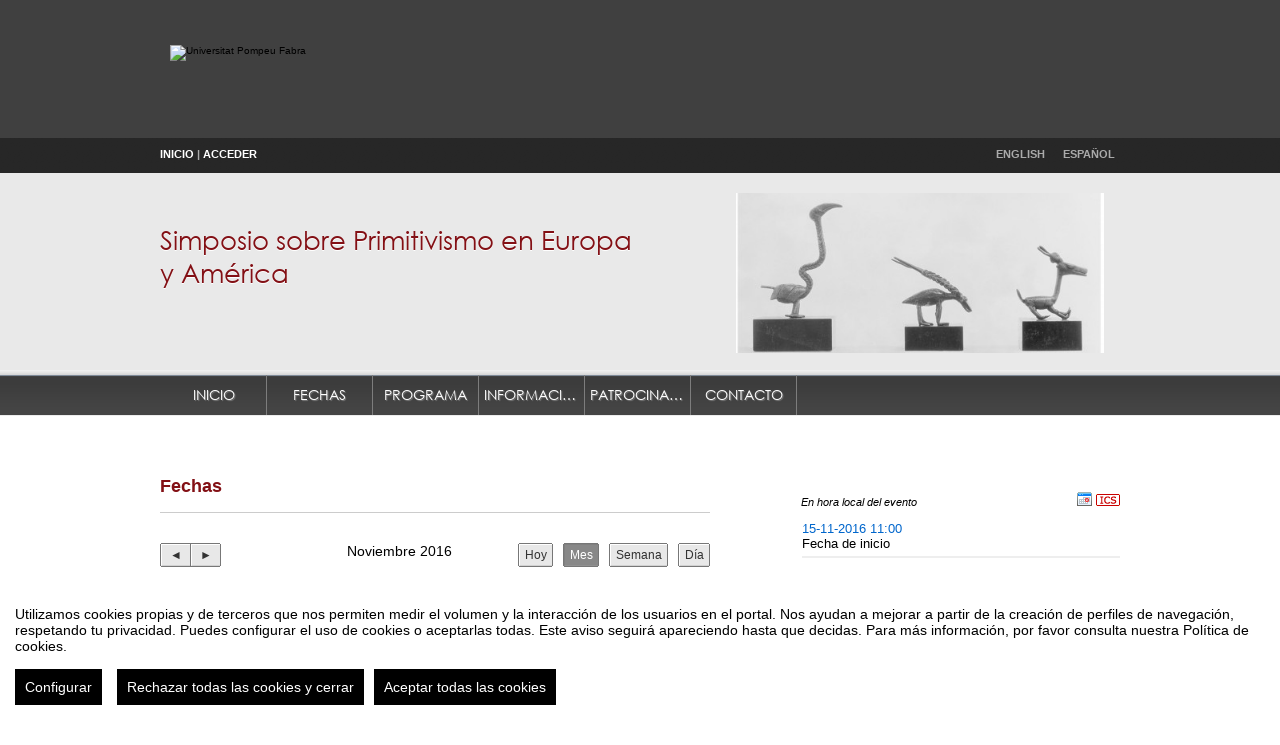

--- FILE ---
content_type: text/html
request_url: https://eventum.upf.edu/event_detail/6101/dates/symposium-on-primitivism-in-europe-and-america.html
body_size: 8388
content:
<?xml version="1.0" encoding="UTF-8"?>
<!DOCTYPE html PUBLIC "-//W3C//DTD XHTML 1.0 Transitional//EN" "http://www.w3.org/TR/xhtml1/DTD/xhtml1-transitional.dtd">

<html xmlns="http://www.w3.org/1999/xhtml" xml:lang="es" lang="es"  xmlns:fb="http://www.facebook.com/2008/fbml">


     <!-- !#HEAD -->
     <head>
          
		<meta http-equiv="X-UA-Compatible" content="IE=edge,chrome=1" />
<!--[if lt IE 8]>
	<meta http-equiv="refresh" content="0;URL='http://eventum.upf.edu/oldbrowser" />
<![endif]-->
		
          
			<meta http-equiv="Content-Type" content="text/html;charset=utf-8" />
	<meta name="viewport" content="width=device-width, initial-scale=1.0">
	
	<!--[if IE]>
		<meta http-equiv="X-UA-Compatible" content="IE=EmulateIE10" />
	<!--<![endif]-->
			<meta name="author" content="SYMPOSIUM EVENTS" />
		<meta name="copyright" content="2026 SYMPOSIUM EVENTS" />
		<meta name="description" content="El Simposio sobre Primitivismo en Europa y América se propone abrir un debate académico sobre la apropiación, asimilación e intercambio entre las sociedades amerindias y sus prácticas artísticas, y los coleccionistas, antropólogos y artistas desde épocas coloniales.    Se trata por un lado de analizar la apropiación de objetos americanos por parte de la cultura occidental desde que se organizaron las primeras colecciones de arte primitivo durante las expediciones coloniales, así como el interés de los artistas vanguardistas en las formas estéticas de las culturas amerindias y las culturas no occidentales en general. Pero también se pondrá el énfasis en la asimilación de la cultura europea que han llevado a cabo las sociedades indígenas y la introducción de elementos formales europeos en sus propias prácticas estéticas.     Durante los dos días de simposio se abrirán cuatro paneles de discusión, que comprenden conferencias de especialistas, mesas redondas y la discusión de dos documentales sobre sociedades indígenas. Los paneles son los siguientes:   Primitivismo y culturas amerindias  Sociedades indígenas en el documental  Primitivismo en Europa  Museografía, Curadoría y Primitivismo" />
		<meta name="robots" content="all" />
					<title>Simposio sobre Primitivismo en Europa y América</title>

		<!-- CANONICAL URL -->
		<link rel="canonical" href="https://eventum.upf.edu/event_detail/6101/dates/symposium-on-primitivism-in-europe-and-america.html" />
		<!-- END CANONICAL URL -->

		
          
		<link rel="shortcut icon" href="/favicon.ico?noCache=1769365584" type="image/x-icon" />
		<link rel="alternate" type="application/rss+xml" title="RSS" href="/rss/next.rss" />

		    <script src="/js/lib/vendor/brainsum_cookieconsent/cookieconsent.min.js"></script>
    
<script>
    window.CookieConsent.init({
        // More link URL on bar
        modalMainTextMoreLink: '/privacy/cookies',
        // Show reject all button on bar
        showRejectAllButton: true,
        // How lond to wait until bar comes up
        barTimeout: 0,
        // Look and feel
        theme: {
    barColor: '#FFFFFF',
    barTextColor: '#000000',
    barMainButtonColor: '#000000',
    barMainButtonTextColor: '#FFFFFF',
    modalMainButtonColor: '#000000',
    modalMainButtonTextColor: '#FFFFFF',
},
        customCSS: `#cconsent-bar button.consent-decline,
#cconsent-bar button.ccb__edit {line-height: normal;font-size: 14px;border: none;padding: 10px 10px;color: #FFFFFF;background-color: #000000;}
#cconsent-bar button.ccb__edit {text-decoration: none;}

@media (max-width: 600px) {
    #cconsent-modal .ccm__footer,
    #cconsent-bar .ccb__right {
        width: 100%;
        display: flex;
        flex-direction: column;
        align-items: center;
        justify-content: center;
    }
    #cconsent-modal .ccm__footer button,
    #cconsent-bar .ccb__right > div.ccb__button {
        width: 100%;
        display: flex;
        flex-direction: column;
        align-items: center;
        justify-content: center;
    }
    #cconsent-modal .ccm__footer button,
    #cconsent-bar .ccb__right button {
        width: 100%;
        margin: 5px 0 !important;
    }

}
`,
        language: {
            // Current language
            current: 'en',
            locale: {
                en: {
                    barMainText: "Utilizamos cookies propias y de terceros que nos permiten medir el volumen y la interacción de los usuarios en el portal. Nos ayudan a mejorar a partir de la creación de perfiles de navegación, respetando tu privacidad. Puedes configurar el uso de cookies o aceptarlas todas. Este aviso seguirá apareciendo hasta que decidas. Para más información, por favor consulta nuestra Política de cookies.",
                    barLinkSetting: "Configurar",
                    barBtnAcceptAll: "Aceptar todas las cookies",
                    barBtnRejectAll: "Rechazar todas las cookies y cerrar",
                    modalMainTitle: "Configurar el uso de cookies",
                    modalMainText: "A continuación, te mostramos el detalle de las cookies que usamos en la plataforma. Encontrarás la información detallada con la finalidad de cada una de ellas. Podrás autorizarlas o rechazarlas. Las cookies con categoría \"Estrictamente necesarias\" se instalarán siempre, ya que el portal no puede funcionar correctamente sin ellas. Haz clic en los encabezados de cada categoría para saber más y establecer tus preferencias. Ten en cuenta que bloquear algunos tipos de cookies puede afectar tu experiencia en el portal y los servicios que podemos ofrecer.",
                    modalBtnSave: "Aceptar la configuración que has establecido",
                    modalBtnAcceptAll: "Aceptar todas las cookies",
                    modalBtnRejectAll: "Rechazar todas las cookies y cerrar",
                    modalAffectedSolutions: "Elementos afectados:",
                    learnMore: "Política de cookies.",
                    on: "Si",
                    off: "No",
                }
            }
        },
        // List all the categories you want to display
        categories: {
            // Unique name
            // This probably will be the default category
            necessary: {
                // The cookies here are necessary and category cant be turned off.
                // Wanted config value  will be ignored.
                needed: true,
                // The cookies in this category will be let trough.
                // This probably should be false if not necessary category
                wanted: true,
                // If the checkbox is on or off at first run.
                checked: true,
                // Language settings for categories
                language: {
                    locale: {
                        en: {
                            name: "Cookies estrictamente necesarias",
                            description: "Estas cookies son necesarias para asegurar el funcionamiento básico del portal y no se pueden desactivar. Permiten identificar la sesión, acceder a partes de acceso restringido, utilizar elementos de seguridad durante la navegación, etc. Algunos partners pueden incluir sus propias funcionalidades por medio de scripts de Google Tag Manager.",
                        }
                    }
                }
            },
            analytics: {
                needed: false,
                wanted: false,
                checked: false,
                language: {
                    locale: {
                        en: {
                            name: "Cookies analíticas",
                            description: "Estas cookies de terceros tienen como objetivo obtener información sobre el rendimiento del portal y cómo se usa, pero no quién. Por ejemplo, nos sirve para contar el número de visitas que recibimos, hacer análisis estadístico sobre cómo llegan los usuarios a la plataforma (con la dirección, mediante buscadores, mediante enlaces...) y qué uso hacen del mismo. No se recaban datos personales ni información que pueda identificar personas."
                        }
                    }
                }
            }
        },
        // List actual services here
        services: {
            // Unique name
            analytics: {
                // Existing category Unique name
                // This example shows how to block Google Analytics
                category: 'analytics',
                // Type of blocking to apply here.
                // This depends on the type of script we are trying to block
                // Can be: dynamic-script, script-tag, wrapped, localcookie
                type: 'dynamic-script',
                // Only needed if "type: dynamic-script"
                // The filter will look for this keyword in inserted scipt tags
                // and block if match found
                search: ['analytics'],
                // List of known cookie names or Regular expressions matching
                // cookie names placed by this service.
                // These willbe removed from current domain and .domain.
                cookies: [
                    {
                        // Known cookie name.
                        name: '_gid',
                        // Expected cookie domain.
                        domain: `.${window.location.hostname}`
                    },
                    {
                        // Regex matching cookie name.
                        name: /^_ga/,
                        domain: `.${window.location.hostname}`
                    },
                    {
                        name: /^__utm.+/,
                        domain: `.${window.location.hostname}`
                    }
                ],
                language: {
                    locale: {
                        en: {
                            name: 'Google Analytics'
                        }
                    }
                }
            },
            symposium: {
                category: 'necessary',
                type: 'localcookie',
                cookies: [
                    {
                        name: 'symnposium_ci',
                        domain: `.${window.location.hostname}`
                    },
                    {
                        name: 'cconsent',
                        domain: `.${window.location.hostname}`
                    }
                ],
                language: {
                    locale: {
                        en: {
                            name: 'Symposium'
                        }
                    }
                }
            },
            gtm: {
                category: 'necessary',
                type: 'script-tag',
                search: ['googletagmanager'],
                cookies: [
                    {
                        name: /^_dc_gtm_UA-.+/,
                        domain: `.${window.location.hostname}`
                    }
                ],
                language: {
                    locale: {
                        en: {
                            name: 'Google Tag Manager'
                        }
                    }
                }
            }
        }
    });

    function onClickButtonConsent() {
        if (typeof CookieConsent !== 'undefined' &&
            window.CookieConsent.config.categories.analytics) {
            const isConsentEnabled = window.CookieConsent.config.categories.analytics.checked || false;
            if (isConsentEnabled) {
                if (typeof gtag === 'function') {
                    gtag('consent', 'update', {'analytics_storage': 'granted'});
                }
                return true;
            }
            // revoke consent for analytics cookies
            if (typeof gtag === 'function') {
                gtag('consent', 'update', {'analytics_storage': 'denied'});
            }
            // Remove cookies (GA4, UA, variants)
            document.cookie.split(';').forEach(function (cookie) {
                const name = cookie.split('=')[0].trim();
                if (/^_ga(_.*)?$/.test(name) || /^_gid$/.test(name) || /^_gat/.test(name)) {
                    document.cookie = name + '=; path=/; Expires=Thu, 01 Jan 1970 00:00:01 GMT;';
                }
            });
        }

    }

    setTimeout(() => {
        try {
            document.getElementById('ccm__footer__consent-modal-submit')?.addEventListener('click', onClickButtonConsent);
            document.getElementsByClassName('consent-decline')[0]?.addEventListener('click', onClickButtonConsent);
        } catch (e) {
            console.error('Error initializing CookieConsent:', e);
        }

    }, 1500);

</script>
		
<!-- Google Tag Manager -->
<script type="text/plain" data-consent="googletagmanager">(function(w,d,s,l,i){w[l]=w[l]||[];w[l].push({'gtm.start':
new Date().getTime(),event:'gtm.js'});var f=d.getElementsByTagName(s)[0],
j=d.createElement(s),dl=l!='dataLayer'?'&l='+l:'';j.async=true;j.src=
'//www.googletagmanager.com/gtm.js?id='+i+dl;f.parentNode.insertBefore(j,f);
})(window,document,'script','dataLayer','GTM-WW4G3M');</script>

    <script  type="text/plain" data-consent="googletagmanager" >(function(w,d,s,l,i){w[l]=w[l]||[];w[l].push({'gtm.start':
    new Date().getTime(),event:'gtm.js'});var f=d.getElementsByTagName(s)[0],
    j=d.createElement(s),dl=l!='dataLayer'?'&l='+l:'';j.async=true;j.src=
    '//www.googletagmanager.com/gtm.js?id='+i+dl;f.parentNode.insertBefore(j,f);
    })(window,document,'script','dataLayer','GTM-PSGHS94');</script>

<!-- End Google Tag Manager -->
					
    <!-- Google tag (gtag.js) -->
    <script type="text/plain" data-consent="analytics" async src="https://www.googletagmanager.com/gtag/js?id=G-0QL3G80C1H"></script>
    <script type="text/plain" data-consent="analytics">
        window.dataLayer = window.dataLayer || [];
        function gtag() {
            dataLayer.push(arguments);
        }
        gtag('set', 'cookie_domain', 'none');
        gtag('js', new Date());


                    gtag('config', 'G-0QL3G80C1H');
                    gtag('config', 'UA-39114270-1');
            </script>
    <!-- End of Google Analytics -->

				

          <!-- reset -->
          <link rel="stylesheet" type="text/css" href="/turbine/css.php?files=reset.cssp;fonts.cssp;main.cssp;plugins/msgbox.cssp;jquery-ui/base/ui.core.cssp;jquery-ui/base/ui.theme.cssp;jquery-ui/base/ui.datepicker.cssp;widgets/widget_event_statistics.cssp;widgets/event_news.cssp;widgets/widget_twitter.cssp;widgets/widget_event_dates.cssp;widgets/contact_form.cssp;plugins/humanmsg.cssp;event_detail/tickets.cssp;event_detail/tickets.cssp;templates/elegant_red.cssp&theme=usal" />
     <link rel="stylesheet" type="text/css" href="/_files/_partner/_40/themes/upf_elegant_red_noticies/css/styles.css" />
</head>
     <!-- END HEAD -->

     <!-- !BODY -->
     
	<body class="event_detail symposiumBackend " data-rendered="0.4003">
		
<!-- Google Tag Manager -->
    <noscript><iframe src="//www.googletagmanager.com/ns.html?id=GTM-WW4G3M"
    height="0" width="0" style="display:none;visibility:hidden" title="google tag manager body sym"></iframe></noscript>

<noscript><iframe src="//www.googletagmanager.com/ns.html?id=GTM-PSGHS94"
height="0" width="0" style="display:none;visibility:hidden" title="google tag manager body partner"></iframe></noscript>

<!-- End Google Tag Manager -->
	
          
		<noscript><div class="jswarning"><img title="JavaScript requerido" alt="JavaScript requerido" src="/imgs/exclamation.gif"/>Esta web necesita que tu navegador soporte JavaScript, si tu navegador lo soporta, es posible que lo tengas deshabilitado, por favor, habilitalo y vuelve a entrar en la web</div></noscript>
		
          

               <div style="background-color:#404040;">
               
		<div class="subheader">
			<div class="inside">
				<div id="event_info">
					<input type="hidden" id="event_id" name="event_id" value="6101" />
<div id="event-header" class="has_img">

                    <div id="event-header-text" style="background-color:#404040;">
                         <img src="https://www.upf.edu/web/resources/img/marca/eventum_logo_blanc.png" style="padding:10px;" alt="Universitat Pompeu Fabra" title="Universitat Pompeu Fabra" />
                    </div>
                    
               
</div>				</div>
				<div class="clear"></div>
			</div>
		</div>
		
               </div>

               
               
		<!-- !BODY HEADER OPENING -->
		<div class="body_header">
			<div class="inside">
			<!-- END BODY HEADER OPENING -->
				<!-- !BODY HEADER CONTENT -->
                                
                                <!-- !BODY HEADER HOME LINK -->
				<a href="/">Inicio</a> | 
                                <!-- END BODY HEADER HOME LINK -->
                                
				                                        <!-- !BODY HEADER AUTH LINK -->
					<a href="/login.html">Acceder</a>
                                        <!-- END BODY HEADER AUTH LINK -->
				                                
                                <!-- !BODY HEADER LANGS -->
				<div class="op">
									<ul class="lang_selector">
					<li class="lang-op-en"><a title="English" lang="en" href="/lang/index/en">English</a></li><li class="lang-op-es"><a title="Español" lang="es" href="/lang/index/es">Español</a></li>				</ul>				</div>
                                <!-- END BODY HEADER LANGS -->
				
                                <div class="clear"></div>
				<!-- END BODY HEADER CONTENT -->
			<!-- !BODY HEADER CLOSING -->
			</div>
			<div class="clear"></div>
		</div>
		<!-- END BODY HEADER CLOSING -->
		
               
		<div class="subheader">
			<div class="inside">
				<div id="event_info">
					<input type="hidden" id="event_id" name="event_id" value="6101" />
<div id="event-header" class="has_img">

                    
		<div id="event-header-image">
			<img src="/_files/_event/_6101/_header_img/_8709.jpg" alt="" />
		</div>
		
                    <div id="event-header-text">
                         
		<h3>
			<a href="https://eventum.upf.edu/event_detail/6101/detail/simposio-sobre-primitivismo-en-europa-y-america.html">Simposio sobre Primitivismo en Europa y América</a>		</h3>
		
                         
		
                    </div>
                    
               
</div>				</div>
				<div class="clear"></div>
			</div>
		</div>
		
          
<div id="event_menu">
	<ul id="event_menu_list">

               
		<li><a href="/event_detail/6101/detail/simposio-sobre-primitivismo-en-europa-y-america.html" title="Inicio" class="ellipsis ">Inicio</a></li>
		<li><a href="/event_detail/6101/dates/simposio-sobre-primitivismo-en-europa-y-america.html" title="Fechas" class="ellipsis ">Fechas</a></li>
		<li><a href="/event_detail/6101/programme/simposio-sobre-primitivismo-en-europa-y-america.html" title="Programa" class="ellipsis ">Programa</a></li>
		<li><a href="/event_detail/6101/section/4918/travel-and-venue.html" title="Información práctica" class="ellipsis ">Información práctica</a></li>
		<li><a href="/event_detail/6101/sponsors/simposio-sobre-primitivismo-en-europa-y-america.html" title="Patrocinadores" class="ellipsis ">Patrocinadores</a></li>

               
		<li id="contact-button"><a class="ellipsis" title="Contacto" id="button-contact" href="#" rel="#form_contact_overlay">Contacto</a></li>
		<!-- scripts and styles -->
<!-- end of scripts and styles -->

	<!-- scripts and styles -->
		<!-- end of scripts and styles -->

	<div id="form_contact_overlay" class="hidden">
					<h2>Contacto</h2>
				<form id="form_contact" action="/contact/contactorganizer" method="post">
			<div id="errorDiv_contact"></div>
							<input type="hidden" id="event_id" name="event_id" value="6101" />
						<input type="hidden" id="to" name="to" value="iuc@upf.edu" />
			<input type="hidden" id="control" name="control" value="" />
							<label for="name">Tu nombre</label>
				<input type="text" id="name" name="name" class="required text" title="Tienes que escribir tu nombre" />
				<label for="from">Tu correo electrónico</label>
				<input type="text" id="from" name="from" class="required email_rfc text" title="Tienes que proporcionar un email válido" />
						<label for="subject">Asunto</label>
			<input type="text" id="subject" name="subject" class="required text" title="Por favor, especifica un asunto" value="" />
			<div class="ajax_load_points"></div>
			<textarea id="mailtext" name="mailtext" cols="40" rows="10" class="ckeditor_required text" title="Escriba el contenido del mensaje"></textarea>
			<!--<label class="captcha">Escribe las palabras que aparecen a continuación</label>-->

							<label for="accept_external_platform_privacy_policy">
					<input type="checkbox" id="accept_external_platform_privacy_policy" name="accept_external_platform_privacy_policy" class="required" title="Debes aceptar la política de privacidad" value="true" />
					He leído y acepto la política de privacidad. <a href="https://www.upf.edu/web/proteccio-dades" target="_blank">Ver política de privacidad.</a>				</label>
			
			
			<div class="clearfix_overlay"></div>
			<div id="captcha">
				<div class="g-recaptcha" data-sitekey="6LdaY7cqAAAAAALrR9i-g40VIpUkUzODebbf40fv"></div>
			</div>
			<div class="clearfix_overlay"></div>

			<div class="btn_wrapper"><button type="submit" class="button_big">Enviar</button></div>
		</form>
		<div id="success_msg"></div>
	</div>


          
	</ul>
</div>

          <div id="main">
               <div class="inside">
                    
	<input type="hidden" id="eventid" value="6101"/>
	<input type="hidden" id="event_id" value="6101"/>
	<input type="hidden" id="template_name" value="upf_elegant_red_noticies"/>

                    
                    <!-- IF CONTENT -->
                         
<!-- !SECTION CONTENT -->
<div class="dates event_column_left">
	<!-- !SECTION TITLE -->
	<div class="event_section">
		<h2>Fechas</h2>
	</div>
	<!-- END SECTION TITLE -->
	<div id="full-calendar"></div>
</div>
<div class="event_column_right dates_list">
	<div class="dates_list">
		<span class="timezone_warning">
			En hora local del evento		</span>
		<div class="feed_subscribe">
			<a
				target="_blank" 
				class="tooltip_trigger gcalendar" 
				title="Puedes añadir las fechas de este evento a tu calendario de Google" 
				href="http://www.google.com/calendar/render?cid=webcal://eventum.upf.edu/ics/event/6101.ics?1769365584"
			>
				<img src="/imgs/common/calendar.gif" alt="gCAL"/>
			</a>
			<a
				target="_blank" 
				class="tooltip_trigger ics" 
				title="Puedes añadir las fechas de este evento a tu programa de Agenda o Calendario favorito" 
				href="/ics/event/6101.ics"
			>
				<img src="/imgs/mime_icons/ics.png" alt="ICS"/>
			</a>
		</div>
		<div class="dates-wrapper">
						<div id="fechas_interes"></div>
		</div>
	</div>
</div>
<div id="tooltip_div"></div>
<!-- !END SECTION CONTENT -->

                         
                    <!-- END IF CONTENT -->
   

            </div>
               <div id="event_footer">
                    <div class="inside">
                         
	<p class="left">Simposio sobre Primitivismo en Europa y América</p>
	<p class="right">Organizado por&nbsp;Centro Investigador en Arte Primitivo y Primitivismo (CIAP) del CER Insitut...</p>

                    </div>
               </div>
               
	<p id="powered_by">
		<a href="/legal_notice" title="Aviso legal Symposium" target="_blank">
			Aviso legal		</a>
		|
		<a href="#" title="Contacto Symposium" onclick="$('#contact-button a').click()">
			Contacto		</a>
		
		<a href="http://www.symposium.events" title="Plataforma de organización de eventos Symposium" target="_blank" rel="nofollow" class="platform_text">
			Plataforma de organización de eventos Symposium		</a>
		
		<span class="footer_block">
			Copyright © 2026		</span>
	</p>
<script type="text/javascript" src="/event_detail/colors/6101"></script>

               
			<script type="text/javascript">
			var _SERVERURI="https://eventum.upf.edu/";
			var _SERVER_NAME="eventum.upf.edu";
			var _CAPTCHA_KEY="6LfsW8YSAAAAAAkibI1rX4LfmcfJbFQpwdksohxK";
			var _GMAP_API_KEY="AIzaSyAEvoUj0WkGs-EL0DRVpq2TH0KnNGuWWJ0";
			var _IS_LOGGED=false;
			var _IS_PARTNER_SITE=true;
			var _PARTNER_CODE="upf";
			var _ENVIRONMENT="stable";
			var _LANGUAGE="es";
			var _IS_LOCAL=false;
			var _TZ_OFFSET = -3600;
		</script>
	<script type="text/javascript" src="//www.google.com/recaptcha/api.js?hl=es"></script>
	<script type="text/javascript" src="/ckeditor/ckeditor.js"></script>
	<script type="text/javascript" src="/js/jquery/jquery.3.6.2.min.js+/js/lib/vendor/jquery-tools.min.js+/js/lib/vendor/jquery-migrate.1.4.1.min.js+/js/lib/vendor/jquery-migrate-3.4.0.min.js+/js/lib/vendor/jquery.json-2.2.min.js+/js/lib/vendor/jquery.easing.js+/js/lib/vendor/jquery.ellipsis.js+/js/lib/humanmsg.js+/js/lib/msgbox.js+/js/lib/fake_label.js+/js/lib/vendor/jquery.maxlength.js+/js/plugins/jquery.stickyfooter.js+/js/momentjs/2.29.4/moment.min.js+/js/moment-timezone/builds/moment-timezone-with-data.js+/js/common.js+/js/lib/vendor/jquery.swfobject.min.js+/js/plugins/fullcalendar.min.js+/js/event_detail/common.js+/js/event_detail/dates.js+/js/widgets/share_event.js+/js/lib/ckeditor_loader.js+/js/yav.js+/js/jquery.yav.js+/js/widgets/contact_form.js"></script>
	<script type="text/javascript" src="/json/lang/js/common+/lang/js/javascript?lang=es"></script>
	
     <script type="text/javascript" src="/_files/_partner/_40/themes/upf_elegant_red_noticies/js/script.js"></script>
</body>
</html>


--- FILE ---
content_type: text/html
request_url: https://eventum.upf.edu/event_detail/get_dates/6101?noCache=1769365586260.565847.8531434401
body_size: 120
content:
[{"id":0,"title":"Fecha de inicio","description":"","date":"2016-11-15 11:00:00","start":"2016-11-15 11:00:00","type":"date_ini","time_zone":"Europe\/Madrid","iso":"2016-11-15T11:00:00+01:00","timestamp":1479204000000},{"id":1,"title":"Fecha de fin","description":"","date":"2016-11-16 19:00:00","start":"2016-11-16 19:00:00","type":"date_end","time_zone":"Europe\/Madrid","iso":"2016-11-16T19:00:00+01:00","timestamp":1479319200000}]

--- FILE ---
content_type: text/html
request_url: https://eventum.upf.edu/event_detail/get_dates_view/6101?noCache=1769365586603.813078.867087172
body_size: 391
content:
	<div class="date-wrapper">
		<p class="date"><a href="#" class="date-link" data-time="1479204000" rel="0">15-11-2016 11:00</a></p>
		<p class="date_text">Fecha de inicio</p>
	</div>
	<div class="date-wrapper">
		<p class="date"><a href="#" class="date-link" data-time="1479319200" rel="1">16-11-2016 19:00</a></p>
		<p class="date_text">Fecha de fin</p>
	</div>
	

--- FILE ---
content_type: text/html; charset=utf-8
request_url: https://www.google.com/recaptcha/api2/anchor?ar=1&k=6LdaY7cqAAAAAALrR9i-g40VIpUkUzODebbf40fv&co=aHR0cHM6Ly9ldmVudHVtLnVwZi5lZHU6NDQz&hl=es&v=PoyoqOPhxBO7pBk68S4YbpHZ&size=normal&anchor-ms=20000&execute-ms=30000&cb=b2nfkhv9smed
body_size: 49529
content:
<!DOCTYPE HTML><html dir="ltr" lang="es"><head><meta http-equiv="Content-Type" content="text/html; charset=UTF-8">
<meta http-equiv="X-UA-Compatible" content="IE=edge">
<title>reCAPTCHA</title>
<style type="text/css">
/* cyrillic-ext */
@font-face {
  font-family: 'Roboto';
  font-style: normal;
  font-weight: 400;
  font-stretch: 100%;
  src: url(//fonts.gstatic.com/s/roboto/v48/KFO7CnqEu92Fr1ME7kSn66aGLdTylUAMa3GUBHMdazTgWw.woff2) format('woff2');
  unicode-range: U+0460-052F, U+1C80-1C8A, U+20B4, U+2DE0-2DFF, U+A640-A69F, U+FE2E-FE2F;
}
/* cyrillic */
@font-face {
  font-family: 'Roboto';
  font-style: normal;
  font-weight: 400;
  font-stretch: 100%;
  src: url(//fonts.gstatic.com/s/roboto/v48/KFO7CnqEu92Fr1ME7kSn66aGLdTylUAMa3iUBHMdazTgWw.woff2) format('woff2');
  unicode-range: U+0301, U+0400-045F, U+0490-0491, U+04B0-04B1, U+2116;
}
/* greek-ext */
@font-face {
  font-family: 'Roboto';
  font-style: normal;
  font-weight: 400;
  font-stretch: 100%;
  src: url(//fonts.gstatic.com/s/roboto/v48/KFO7CnqEu92Fr1ME7kSn66aGLdTylUAMa3CUBHMdazTgWw.woff2) format('woff2');
  unicode-range: U+1F00-1FFF;
}
/* greek */
@font-face {
  font-family: 'Roboto';
  font-style: normal;
  font-weight: 400;
  font-stretch: 100%;
  src: url(//fonts.gstatic.com/s/roboto/v48/KFO7CnqEu92Fr1ME7kSn66aGLdTylUAMa3-UBHMdazTgWw.woff2) format('woff2');
  unicode-range: U+0370-0377, U+037A-037F, U+0384-038A, U+038C, U+038E-03A1, U+03A3-03FF;
}
/* math */
@font-face {
  font-family: 'Roboto';
  font-style: normal;
  font-weight: 400;
  font-stretch: 100%;
  src: url(//fonts.gstatic.com/s/roboto/v48/KFO7CnqEu92Fr1ME7kSn66aGLdTylUAMawCUBHMdazTgWw.woff2) format('woff2');
  unicode-range: U+0302-0303, U+0305, U+0307-0308, U+0310, U+0312, U+0315, U+031A, U+0326-0327, U+032C, U+032F-0330, U+0332-0333, U+0338, U+033A, U+0346, U+034D, U+0391-03A1, U+03A3-03A9, U+03B1-03C9, U+03D1, U+03D5-03D6, U+03F0-03F1, U+03F4-03F5, U+2016-2017, U+2034-2038, U+203C, U+2040, U+2043, U+2047, U+2050, U+2057, U+205F, U+2070-2071, U+2074-208E, U+2090-209C, U+20D0-20DC, U+20E1, U+20E5-20EF, U+2100-2112, U+2114-2115, U+2117-2121, U+2123-214F, U+2190, U+2192, U+2194-21AE, U+21B0-21E5, U+21F1-21F2, U+21F4-2211, U+2213-2214, U+2216-22FF, U+2308-230B, U+2310, U+2319, U+231C-2321, U+2336-237A, U+237C, U+2395, U+239B-23B7, U+23D0, U+23DC-23E1, U+2474-2475, U+25AF, U+25B3, U+25B7, U+25BD, U+25C1, U+25CA, U+25CC, U+25FB, U+266D-266F, U+27C0-27FF, U+2900-2AFF, U+2B0E-2B11, U+2B30-2B4C, U+2BFE, U+3030, U+FF5B, U+FF5D, U+1D400-1D7FF, U+1EE00-1EEFF;
}
/* symbols */
@font-face {
  font-family: 'Roboto';
  font-style: normal;
  font-weight: 400;
  font-stretch: 100%;
  src: url(//fonts.gstatic.com/s/roboto/v48/KFO7CnqEu92Fr1ME7kSn66aGLdTylUAMaxKUBHMdazTgWw.woff2) format('woff2');
  unicode-range: U+0001-000C, U+000E-001F, U+007F-009F, U+20DD-20E0, U+20E2-20E4, U+2150-218F, U+2190, U+2192, U+2194-2199, U+21AF, U+21E6-21F0, U+21F3, U+2218-2219, U+2299, U+22C4-22C6, U+2300-243F, U+2440-244A, U+2460-24FF, U+25A0-27BF, U+2800-28FF, U+2921-2922, U+2981, U+29BF, U+29EB, U+2B00-2BFF, U+4DC0-4DFF, U+FFF9-FFFB, U+10140-1018E, U+10190-1019C, U+101A0, U+101D0-101FD, U+102E0-102FB, U+10E60-10E7E, U+1D2C0-1D2D3, U+1D2E0-1D37F, U+1F000-1F0FF, U+1F100-1F1AD, U+1F1E6-1F1FF, U+1F30D-1F30F, U+1F315, U+1F31C, U+1F31E, U+1F320-1F32C, U+1F336, U+1F378, U+1F37D, U+1F382, U+1F393-1F39F, U+1F3A7-1F3A8, U+1F3AC-1F3AF, U+1F3C2, U+1F3C4-1F3C6, U+1F3CA-1F3CE, U+1F3D4-1F3E0, U+1F3ED, U+1F3F1-1F3F3, U+1F3F5-1F3F7, U+1F408, U+1F415, U+1F41F, U+1F426, U+1F43F, U+1F441-1F442, U+1F444, U+1F446-1F449, U+1F44C-1F44E, U+1F453, U+1F46A, U+1F47D, U+1F4A3, U+1F4B0, U+1F4B3, U+1F4B9, U+1F4BB, U+1F4BF, U+1F4C8-1F4CB, U+1F4D6, U+1F4DA, U+1F4DF, U+1F4E3-1F4E6, U+1F4EA-1F4ED, U+1F4F7, U+1F4F9-1F4FB, U+1F4FD-1F4FE, U+1F503, U+1F507-1F50B, U+1F50D, U+1F512-1F513, U+1F53E-1F54A, U+1F54F-1F5FA, U+1F610, U+1F650-1F67F, U+1F687, U+1F68D, U+1F691, U+1F694, U+1F698, U+1F6AD, U+1F6B2, U+1F6B9-1F6BA, U+1F6BC, U+1F6C6-1F6CF, U+1F6D3-1F6D7, U+1F6E0-1F6EA, U+1F6F0-1F6F3, U+1F6F7-1F6FC, U+1F700-1F7FF, U+1F800-1F80B, U+1F810-1F847, U+1F850-1F859, U+1F860-1F887, U+1F890-1F8AD, U+1F8B0-1F8BB, U+1F8C0-1F8C1, U+1F900-1F90B, U+1F93B, U+1F946, U+1F984, U+1F996, U+1F9E9, U+1FA00-1FA6F, U+1FA70-1FA7C, U+1FA80-1FA89, U+1FA8F-1FAC6, U+1FACE-1FADC, U+1FADF-1FAE9, U+1FAF0-1FAF8, U+1FB00-1FBFF;
}
/* vietnamese */
@font-face {
  font-family: 'Roboto';
  font-style: normal;
  font-weight: 400;
  font-stretch: 100%;
  src: url(//fonts.gstatic.com/s/roboto/v48/KFO7CnqEu92Fr1ME7kSn66aGLdTylUAMa3OUBHMdazTgWw.woff2) format('woff2');
  unicode-range: U+0102-0103, U+0110-0111, U+0128-0129, U+0168-0169, U+01A0-01A1, U+01AF-01B0, U+0300-0301, U+0303-0304, U+0308-0309, U+0323, U+0329, U+1EA0-1EF9, U+20AB;
}
/* latin-ext */
@font-face {
  font-family: 'Roboto';
  font-style: normal;
  font-weight: 400;
  font-stretch: 100%;
  src: url(//fonts.gstatic.com/s/roboto/v48/KFO7CnqEu92Fr1ME7kSn66aGLdTylUAMa3KUBHMdazTgWw.woff2) format('woff2');
  unicode-range: U+0100-02BA, U+02BD-02C5, U+02C7-02CC, U+02CE-02D7, U+02DD-02FF, U+0304, U+0308, U+0329, U+1D00-1DBF, U+1E00-1E9F, U+1EF2-1EFF, U+2020, U+20A0-20AB, U+20AD-20C0, U+2113, U+2C60-2C7F, U+A720-A7FF;
}
/* latin */
@font-face {
  font-family: 'Roboto';
  font-style: normal;
  font-weight: 400;
  font-stretch: 100%;
  src: url(//fonts.gstatic.com/s/roboto/v48/KFO7CnqEu92Fr1ME7kSn66aGLdTylUAMa3yUBHMdazQ.woff2) format('woff2');
  unicode-range: U+0000-00FF, U+0131, U+0152-0153, U+02BB-02BC, U+02C6, U+02DA, U+02DC, U+0304, U+0308, U+0329, U+2000-206F, U+20AC, U+2122, U+2191, U+2193, U+2212, U+2215, U+FEFF, U+FFFD;
}
/* cyrillic-ext */
@font-face {
  font-family: 'Roboto';
  font-style: normal;
  font-weight: 500;
  font-stretch: 100%;
  src: url(//fonts.gstatic.com/s/roboto/v48/KFO7CnqEu92Fr1ME7kSn66aGLdTylUAMa3GUBHMdazTgWw.woff2) format('woff2');
  unicode-range: U+0460-052F, U+1C80-1C8A, U+20B4, U+2DE0-2DFF, U+A640-A69F, U+FE2E-FE2F;
}
/* cyrillic */
@font-face {
  font-family: 'Roboto';
  font-style: normal;
  font-weight: 500;
  font-stretch: 100%;
  src: url(//fonts.gstatic.com/s/roboto/v48/KFO7CnqEu92Fr1ME7kSn66aGLdTylUAMa3iUBHMdazTgWw.woff2) format('woff2');
  unicode-range: U+0301, U+0400-045F, U+0490-0491, U+04B0-04B1, U+2116;
}
/* greek-ext */
@font-face {
  font-family: 'Roboto';
  font-style: normal;
  font-weight: 500;
  font-stretch: 100%;
  src: url(//fonts.gstatic.com/s/roboto/v48/KFO7CnqEu92Fr1ME7kSn66aGLdTylUAMa3CUBHMdazTgWw.woff2) format('woff2');
  unicode-range: U+1F00-1FFF;
}
/* greek */
@font-face {
  font-family: 'Roboto';
  font-style: normal;
  font-weight: 500;
  font-stretch: 100%;
  src: url(//fonts.gstatic.com/s/roboto/v48/KFO7CnqEu92Fr1ME7kSn66aGLdTylUAMa3-UBHMdazTgWw.woff2) format('woff2');
  unicode-range: U+0370-0377, U+037A-037F, U+0384-038A, U+038C, U+038E-03A1, U+03A3-03FF;
}
/* math */
@font-face {
  font-family: 'Roboto';
  font-style: normal;
  font-weight: 500;
  font-stretch: 100%;
  src: url(//fonts.gstatic.com/s/roboto/v48/KFO7CnqEu92Fr1ME7kSn66aGLdTylUAMawCUBHMdazTgWw.woff2) format('woff2');
  unicode-range: U+0302-0303, U+0305, U+0307-0308, U+0310, U+0312, U+0315, U+031A, U+0326-0327, U+032C, U+032F-0330, U+0332-0333, U+0338, U+033A, U+0346, U+034D, U+0391-03A1, U+03A3-03A9, U+03B1-03C9, U+03D1, U+03D5-03D6, U+03F0-03F1, U+03F4-03F5, U+2016-2017, U+2034-2038, U+203C, U+2040, U+2043, U+2047, U+2050, U+2057, U+205F, U+2070-2071, U+2074-208E, U+2090-209C, U+20D0-20DC, U+20E1, U+20E5-20EF, U+2100-2112, U+2114-2115, U+2117-2121, U+2123-214F, U+2190, U+2192, U+2194-21AE, U+21B0-21E5, U+21F1-21F2, U+21F4-2211, U+2213-2214, U+2216-22FF, U+2308-230B, U+2310, U+2319, U+231C-2321, U+2336-237A, U+237C, U+2395, U+239B-23B7, U+23D0, U+23DC-23E1, U+2474-2475, U+25AF, U+25B3, U+25B7, U+25BD, U+25C1, U+25CA, U+25CC, U+25FB, U+266D-266F, U+27C0-27FF, U+2900-2AFF, U+2B0E-2B11, U+2B30-2B4C, U+2BFE, U+3030, U+FF5B, U+FF5D, U+1D400-1D7FF, U+1EE00-1EEFF;
}
/* symbols */
@font-face {
  font-family: 'Roboto';
  font-style: normal;
  font-weight: 500;
  font-stretch: 100%;
  src: url(//fonts.gstatic.com/s/roboto/v48/KFO7CnqEu92Fr1ME7kSn66aGLdTylUAMaxKUBHMdazTgWw.woff2) format('woff2');
  unicode-range: U+0001-000C, U+000E-001F, U+007F-009F, U+20DD-20E0, U+20E2-20E4, U+2150-218F, U+2190, U+2192, U+2194-2199, U+21AF, U+21E6-21F0, U+21F3, U+2218-2219, U+2299, U+22C4-22C6, U+2300-243F, U+2440-244A, U+2460-24FF, U+25A0-27BF, U+2800-28FF, U+2921-2922, U+2981, U+29BF, U+29EB, U+2B00-2BFF, U+4DC0-4DFF, U+FFF9-FFFB, U+10140-1018E, U+10190-1019C, U+101A0, U+101D0-101FD, U+102E0-102FB, U+10E60-10E7E, U+1D2C0-1D2D3, U+1D2E0-1D37F, U+1F000-1F0FF, U+1F100-1F1AD, U+1F1E6-1F1FF, U+1F30D-1F30F, U+1F315, U+1F31C, U+1F31E, U+1F320-1F32C, U+1F336, U+1F378, U+1F37D, U+1F382, U+1F393-1F39F, U+1F3A7-1F3A8, U+1F3AC-1F3AF, U+1F3C2, U+1F3C4-1F3C6, U+1F3CA-1F3CE, U+1F3D4-1F3E0, U+1F3ED, U+1F3F1-1F3F3, U+1F3F5-1F3F7, U+1F408, U+1F415, U+1F41F, U+1F426, U+1F43F, U+1F441-1F442, U+1F444, U+1F446-1F449, U+1F44C-1F44E, U+1F453, U+1F46A, U+1F47D, U+1F4A3, U+1F4B0, U+1F4B3, U+1F4B9, U+1F4BB, U+1F4BF, U+1F4C8-1F4CB, U+1F4D6, U+1F4DA, U+1F4DF, U+1F4E3-1F4E6, U+1F4EA-1F4ED, U+1F4F7, U+1F4F9-1F4FB, U+1F4FD-1F4FE, U+1F503, U+1F507-1F50B, U+1F50D, U+1F512-1F513, U+1F53E-1F54A, U+1F54F-1F5FA, U+1F610, U+1F650-1F67F, U+1F687, U+1F68D, U+1F691, U+1F694, U+1F698, U+1F6AD, U+1F6B2, U+1F6B9-1F6BA, U+1F6BC, U+1F6C6-1F6CF, U+1F6D3-1F6D7, U+1F6E0-1F6EA, U+1F6F0-1F6F3, U+1F6F7-1F6FC, U+1F700-1F7FF, U+1F800-1F80B, U+1F810-1F847, U+1F850-1F859, U+1F860-1F887, U+1F890-1F8AD, U+1F8B0-1F8BB, U+1F8C0-1F8C1, U+1F900-1F90B, U+1F93B, U+1F946, U+1F984, U+1F996, U+1F9E9, U+1FA00-1FA6F, U+1FA70-1FA7C, U+1FA80-1FA89, U+1FA8F-1FAC6, U+1FACE-1FADC, U+1FADF-1FAE9, U+1FAF0-1FAF8, U+1FB00-1FBFF;
}
/* vietnamese */
@font-face {
  font-family: 'Roboto';
  font-style: normal;
  font-weight: 500;
  font-stretch: 100%;
  src: url(//fonts.gstatic.com/s/roboto/v48/KFO7CnqEu92Fr1ME7kSn66aGLdTylUAMa3OUBHMdazTgWw.woff2) format('woff2');
  unicode-range: U+0102-0103, U+0110-0111, U+0128-0129, U+0168-0169, U+01A0-01A1, U+01AF-01B0, U+0300-0301, U+0303-0304, U+0308-0309, U+0323, U+0329, U+1EA0-1EF9, U+20AB;
}
/* latin-ext */
@font-face {
  font-family: 'Roboto';
  font-style: normal;
  font-weight: 500;
  font-stretch: 100%;
  src: url(//fonts.gstatic.com/s/roboto/v48/KFO7CnqEu92Fr1ME7kSn66aGLdTylUAMa3KUBHMdazTgWw.woff2) format('woff2');
  unicode-range: U+0100-02BA, U+02BD-02C5, U+02C7-02CC, U+02CE-02D7, U+02DD-02FF, U+0304, U+0308, U+0329, U+1D00-1DBF, U+1E00-1E9F, U+1EF2-1EFF, U+2020, U+20A0-20AB, U+20AD-20C0, U+2113, U+2C60-2C7F, U+A720-A7FF;
}
/* latin */
@font-face {
  font-family: 'Roboto';
  font-style: normal;
  font-weight: 500;
  font-stretch: 100%;
  src: url(//fonts.gstatic.com/s/roboto/v48/KFO7CnqEu92Fr1ME7kSn66aGLdTylUAMa3yUBHMdazQ.woff2) format('woff2');
  unicode-range: U+0000-00FF, U+0131, U+0152-0153, U+02BB-02BC, U+02C6, U+02DA, U+02DC, U+0304, U+0308, U+0329, U+2000-206F, U+20AC, U+2122, U+2191, U+2193, U+2212, U+2215, U+FEFF, U+FFFD;
}
/* cyrillic-ext */
@font-face {
  font-family: 'Roboto';
  font-style: normal;
  font-weight: 900;
  font-stretch: 100%;
  src: url(//fonts.gstatic.com/s/roboto/v48/KFO7CnqEu92Fr1ME7kSn66aGLdTylUAMa3GUBHMdazTgWw.woff2) format('woff2');
  unicode-range: U+0460-052F, U+1C80-1C8A, U+20B4, U+2DE0-2DFF, U+A640-A69F, U+FE2E-FE2F;
}
/* cyrillic */
@font-face {
  font-family: 'Roboto';
  font-style: normal;
  font-weight: 900;
  font-stretch: 100%;
  src: url(//fonts.gstatic.com/s/roboto/v48/KFO7CnqEu92Fr1ME7kSn66aGLdTylUAMa3iUBHMdazTgWw.woff2) format('woff2');
  unicode-range: U+0301, U+0400-045F, U+0490-0491, U+04B0-04B1, U+2116;
}
/* greek-ext */
@font-face {
  font-family: 'Roboto';
  font-style: normal;
  font-weight: 900;
  font-stretch: 100%;
  src: url(//fonts.gstatic.com/s/roboto/v48/KFO7CnqEu92Fr1ME7kSn66aGLdTylUAMa3CUBHMdazTgWw.woff2) format('woff2');
  unicode-range: U+1F00-1FFF;
}
/* greek */
@font-face {
  font-family: 'Roboto';
  font-style: normal;
  font-weight: 900;
  font-stretch: 100%;
  src: url(//fonts.gstatic.com/s/roboto/v48/KFO7CnqEu92Fr1ME7kSn66aGLdTylUAMa3-UBHMdazTgWw.woff2) format('woff2');
  unicode-range: U+0370-0377, U+037A-037F, U+0384-038A, U+038C, U+038E-03A1, U+03A3-03FF;
}
/* math */
@font-face {
  font-family: 'Roboto';
  font-style: normal;
  font-weight: 900;
  font-stretch: 100%;
  src: url(//fonts.gstatic.com/s/roboto/v48/KFO7CnqEu92Fr1ME7kSn66aGLdTylUAMawCUBHMdazTgWw.woff2) format('woff2');
  unicode-range: U+0302-0303, U+0305, U+0307-0308, U+0310, U+0312, U+0315, U+031A, U+0326-0327, U+032C, U+032F-0330, U+0332-0333, U+0338, U+033A, U+0346, U+034D, U+0391-03A1, U+03A3-03A9, U+03B1-03C9, U+03D1, U+03D5-03D6, U+03F0-03F1, U+03F4-03F5, U+2016-2017, U+2034-2038, U+203C, U+2040, U+2043, U+2047, U+2050, U+2057, U+205F, U+2070-2071, U+2074-208E, U+2090-209C, U+20D0-20DC, U+20E1, U+20E5-20EF, U+2100-2112, U+2114-2115, U+2117-2121, U+2123-214F, U+2190, U+2192, U+2194-21AE, U+21B0-21E5, U+21F1-21F2, U+21F4-2211, U+2213-2214, U+2216-22FF, U+2308-230B, U+2310, U+2319, U+231C-2321, U+2336-237A, U+237C, U+2395, U+239B-23B7, U+23D0, U+23DC-23E1, U+2474-2475, U+25AF, U+25B3, U+25B7, U+25BD, U+25C1, U+25CA, U+25CC, U+25FB, U+266D-266F, U+27C0-27FF, U+2900-2AFF, U+2B0E-2B11, U+2B30-2B4C, U+2BFE, U+3030, U+FF5B, U+FF5D, U+1D400-1D7FF, U+1EE00-1EEFF;
}
/* symbols */
@font-face {
  font-family: 'Roboto';
  font-style: normal;
  font-weight: 900;
  font-stretch: 100%;
  src: url(//fonts.gstatic.com/s/roboto/v48/KFO7CnqEu92Fr1ME7kSn66aGLdTylUAMaxKUBHMdazTgWw.woff2) format('woff2');
  unicode-range: U+0001-000C, U+000E-001F, U+007F-009F, U+20DD-20E0, U+20E2-20E4, U+2150-218F, U+2190, U+2192, U+2194-2199, U+21AF, U+21E6-21F0, U+21F3, U+2218-2219, U+2299, U+22C4-22C6, U+2300-243F, U+2440-244A, U+2460-24FF, U+25A0-27BF, U+2800-28FF, U+2921-2922, U+2981, U+29BF, U+29EB, U+2B00-2BFF, U+4DC0-4DFF, U+FFF9-FFFB, U+10140-1018E, U+10190-1019C, U+101A0, U+101D0-101FD, U+102E0-102FB, U+10E60-10E7E, U+1D2C0-1D2D3, U+1D2E0-1D37F, U+1F000-1F0FF, U+1F100-1F1AD, U+1F1E6-1F1FF, U+1F30D-1F30F, U+1F315, U+1F31C, U+1F31E, U+1F320-1F32C, U+1F336, U+1F378, U+1F37D, U+1F382, U+1F393-1F39F, U+1F3A7-1F3A8, U+1F3AC-1F3AF, U+1F3C2, U+1F3C4-1F3C6, U+1F3CA-1F3CE, U+1F3D4-1F3E0, U+1F3ED, U+1F3F1-1F3F3, U+1F3F5-1F3F7, U+1F408, U+1F415, U+1F41F, U+1F426, U+1F43F, U+1F441-1F442, U+1F444, U+1F446-1F449, U+1F44C-1F44E, U+1F453, U+1F46A, U+1F47D, U+1F4A3, U+1F4B0, U+1F4B3, U+1F4B9, U+1F4BB, U+1F4BF, U+1F4C8-1F4CB, U+1F4D6, U+1F4DA, U+1F4DF, U+1F4E3-1F4E6, U+1F4EA-1F4ED, U+1F4F7, U+1F4F9-1F4FB, U+1F4FD-1F4FE, U+1F503, U+1F507-1F50B, U+1F50D, U+1F512-1F513, U+1F53E-1F54A, U+1F54F-1F5FA, U+1F610, U+1F650-1F67F, U+1F687, U+1F68D, U+1F691, U+1F694, U+1F698, U+1F6AD, U+1F6B2, U+1F6B9-1F6BA, U+1F6BC, U+1F6C6-1F6CF, U+1F6D3-1F6D7, U+1F6E0-1F6EA, U+1F6F0-1F6F3, U+1F6F7-1F6FC, U+1F700-1F7FF, U+1F800-1F80B, U+1F810-1F847, U+1F850-1F859, U+1F860-1F887, U+1F890-1F8AD, U+1F8B0-1F8BB, U+1F8C0-1F8C1, U+1F900-1F90B, U+1F93B, U+1F946, U+1F984, U+1F996, U+1F9E9, U+1FA00-1FA6F, U+1FA70-1FA7C, U+1FA80-1FA89, U+1FA8F-1FAC6, U+1FACE-1FADC, U+1FADF-1FAE9, U+1FAF0-1FAF8, U+1FB00-1FBFF;
}
/* vietnamese */
@font-face {
  font-family: 'Roboto';
  font-style: normal;
  font-weight: 900;
  font-stretch: 100%;
  src: url(//fonts.gstatic.com/s/roboto/v48/KFO7CnqEu92Fr1ME7kSn66aGLdTylUAMa3OUBHMdazTgWw.woff2) format('woff2');
  unicode-range: U+0102-0103, U+0110-0111, U+0128-0129, U+0168-0169, U+01A0-01A1, U+01AF-01B0, U+0300-0301, U+0303-0304, U+0308-0309, U+0323, U+0329, U+1EA0-1EF9, U+20AB;
}
/* latin-ext */
@font-face {
  font-family: 'Roboto';
  font-style: normal;
  font-weight: 900;
  font-stretch: 100%;
  src: url(//fonts.gstatic.com/s/roboto/v48/KFO7CnqEu92Fr1ME7kSn66aGLdTylUAMa3KUBHMdazTgWw.woff2) format('woff2');
  unicode-range: U+0100-02BA, U+02BD-02C5, U+02C7-02CC, U+02CE-02D7, U+02DD-02FF, U+0304, U+0308, U+0329, U+1D00-1DBF, U+1E00-1E9F, U+1EF2-1EFF, U+2020, U+20A0-20AB, U+20AD-20C0, U+2113, U+2C60-2C7F, U+A720-A7FF;
}
/* latin */
@font-face {
  font-family: 'Roboto';
  font-style: normal;
  font-weight: 900;
  font-stretch: 100%;
  src: url(//fonts.gstatic.com/s/roboto/v48/KFO7CnqEu92Fr1ME7kSn66aGLdTylUAMa3yUBHMdazQ.woff2) format('woff2');
  unicode-range: U+0000-00FF, U+0131, U+0152-0153, U+02BB-02BC, U+02C6, U+02DA, U+02DC, U+0304, U+0308, U+0329, U+2000-206F, U+20AC, U+2122, U+2191, U+2193, U+2212, U+2215, U+FEFF, U+FFFD;
}

</style>
<link rel="stylesheet" type="text/css" href="https://www.gstatic.com/recaptcha/releases/PoyoqOPhxBO7pBk68S4YbpHZ/styles__ltr.css">
<script nonce="PCvAa1E1eqLZ9P-SIjTvOw" type="text/javascript">window['__recaptcha_api'] = 'https://www.google.com/recaptcha/api2/';</script>
<script type="text/javascript" src="https://www.gstatic.com/recaptcha/releases/PoyoqOPhxBO7pBk68S4YbpHZ/recaptcha__es.js" nonce="PCvAa1E1eqLZ9P-SIjTvOw">
      
    </script></head>
<body><div id="rc-anchor-alert" class="rc-anchor-alert"></div>
<input type="hidden" id="recaptcha-token" value="[base64]">
<script type="text/javascript" nonce="PCvAa1E1eqLZ9P-SIjTvOw">
      recaptcha.anchor.Main.init("[\x22ainput\x22,[\x22bgdata\x22,\x22\x22,\[base64]/[base64]/[base64]/[base64]/[base64]/[base64]/KGcoTywyNTMsTy5PKSxVRyhPLEMpKTpnKE8sMjUzLEMpLE8pKSxsKSksTykpfSxieT1mdW5jdGlvbihDLE8sdSxsKXtmb3IobD0odT1SKEMpLDApO08+MDtPLS0pbD1sPDw4fFooQyk7ZyhDLHUsbCl9LFVHPWZ1bmN0aW9uKEMsTyl7Qy5pLmxlbmd0aD4xMDQ/[base64]/[base64]/[base64]/[base64]/[base64]/[base64]/[base64]\\u003d\x22,\[base64]\x22,\x22F0ElWzzDiXc9dcKRVjTCm8OJwobCg8O1PsK0w4lTbsKLXsKrR3MaDQTDrAZ8w7MywpLDusOxEcORS8O5QXJLeAbCtSsDwrbCqVHDnTlNYFMrw55CWMKjw4FndxjChcOuX8KgQ8O/GMKTSltWfA3Dh2DDucOIQsKOY8O6w5PCrQ7CncK4QDQYMHLCn8KtQyISNkgkJ8Kcw7TDqQ/CvAXDhw48wqkIwqXDjgnCiilNWcOPw6jDvknDvsKEPRXCjT1gwpXDkMODwoVFwrsoVcOFwonDjsO/[base64]/Dh2Mzwo3DqxUmOcO1KMKVw7XDl8OOwoPDh8KRwp8dZcOhwo3Cl8KMUsKEw7gYeMKAw4zCtcOAcsKvDgHCrx3DlsOhw4R6ZE1zf8Kyw4bCnsKzwplcw599w5IwwpNRwq4aw6R9LcOkKHIXwp3Co8OowqLCrsK+SDRswrbCsMO5w79iew/[base64]/Cti1owrnCgMO1w7MqwopJw53Ch8OASyrDqWx2NWLDrhDCqiXCshZiCzjCk8K0AQNdwqDCrFvDgcO7LcK3N0Ndc8Okb8K/w7fCm1vCpsKeGMOpw6PCvcKvw7IfPnjCgMKZw6Vxw6bDv8ODMcKoQ8KOwrPDuMOswokWSsOge8K7f8KVwrg8w75yXmZUZw3CqcKJVFvDgMOcw7J5w4/[base64]/DusOIORnChMOVw6N3wqtew5vCscOew5UJacO1w40yYxfDs8Ojw7ITwqIfa8Ouwr5FN8KBwrXDk3nDrEDCh8Obwq1wXW0Kw4tiRcKaQ08Zwr8xDsK3wqjCjFp/E8KvQ8KuWMKIFsOuEALDlkDDq8KBI8K5LG1mw4RdDQ/[base64]/DtsKQwr06wpkJWV/DvCsgWRXDlcO8VMOJIsKgwpjDhBMQXsOGwogZw5bCrXo5JMO7wr4AwqbDtcKHw59CwqwJOylhw6IiCwrDrMKuw5wlw5/DkigQwqoxZg1xc1XCjWtlwp/DlcK0RcKXNcK3a1rCksKNw5/DmMKSw6puwq1tBA/CqRHDnBVawqXDsFMMN0zDsAxVZysGw77DjcKdw4Rfw6vCocKzJ8OfHsKbDsKxZUQIw5rDnH/CrCfDjDLCmF7Ci8KWCMO3d2wTDVV8NsOCw7dPwpN7WsKRwpvDgFoVLwMkw5bCuTkrWR/CszQLw63CtTcMScKObsKFwqnDsnp9wq0Kw6PCt8KGwqDCpRI5wo9Pw598w5zDhzZFw6IYMRYgwoAEOsOxw4rDgHE0w6ccCMOTwpXCtsO9w5PCuDotUX8/IDHCt8KLVQHDmDRIRsOUC8OqwpAow7XDtMOsCm4/[base64]/DmcKkF2fCjMKWwpMPwqHCtzHDizYvw6wiIMKtwpYKwr8YAkPCvsKuw6kpwpbDvyPCoi1RKVzDqsO/[base64]/NRReIBrDvAEsB8OoYDPDlsOiSsKmf2s7LMKTDsOlw4vDqB3DmcKuwpoTw5FJCFtawqnCjC4vS8O3w6g8woDCrcKpDVcfw6fDqC9vwqHCpitwPS7Ch1/DtsOGcGlqw6/DlMO+w7MEwpTDlVnDm1rCrV7Co2dyE1XCgcKyw7EIdMKfNlkLw68vw5kIworDjAoiAsOLw63DqMKQw7vCu8KzfMKKaMKbJ8OnMsKmXMKtwo7Dl8O/[base64]/[base64]/[base64]/B8OGw5zDmWXCjz7DqcKAwq3Dg3BQw57CrcK4w7lfe8OdcMOPw6zDoyvCshHChzouNcO2d3fDj01BGcKPwqoXw6xuOsKsfAFjwojCgQ0zQhkjw5PDhMK7NCjDmcOJwozCiMOZw4lNWH1/w4zDv8Ohw5NDfMKUw7jCtsOHL8Kpw6nCl8KAwoHCik0+CMK0wrllw5hbYcKWwrnDgcOVOiDChsKUcCvCi8OwChrCisOjwo7CrHLCpxDCjMKUw553w73CvsKpdF3DmmnClCfDm8OfwpvDvy/DtUUww6gaCMOeU8KhwrrDgTPDhDrDhT7CiTNbOgZQwpU2w5jCgjlvHcOMDcKCwpZLIh5RwoAhbCXDjT/DoMKKw6LDk8OCwoIywqNMw7dqdsOXwogqwoPDvMKfw7k0w7TCpsKRAsO5dMOoIcOqNBcIwrEew6NUPcOHw5svXAfDmcKNP8KQRDHChcOiwpnDtSDCtsKGw6MQwpojwoMpw5zDoSg7PcKFVER6XcKPw7xsLwcEwpvCgw/CohN0w5TDnGfDsnrCuGBHw54rwqHDsU1JNSTDtkvCm8Omw6FwwqBYFcKZw6LDoVHDh8OLwo9Hw5/[base64]/w5rChcKdJAgvwpjCucKsf8KaasKiwpLCm8OGw6RCSXQnQcOxXzZ3D14hw4fCg8KpemVTTmFrHsKiwrRsw5F6wpwawr04w4vCmR4vEcO1w78rYsOTwq3DnTQNw43DpHbCkcKoNE/CusKwFhQOwrAtwo5Gw4EZacKVdMORHXPCl8O9KcKOVwEbeMOPw7Usw6BHbMORTXlqw4fCiVNxIsKzCn3DrGDDmMKnw6bClXtjYsK+PcK7YifDo8OCFQDCtcOFXUjCssKIW03CkMKGKSfChgzDhD7Ch0jDoGvDsmJywpDCj8K8UsKVwqBgw5ZzwrvDv8KUKVF/FwFhwrrDm8KGw5siwonCpmPCgj8KDELCgsKGXxDDicKIBkHCqMK+QVTCgCvDtcOGEDzClgLCtsK2wod2UsO7B05Cw5Fmwr3CuMKbwpZDLgQIw5/DocK9BMOMwpjDscO8w6V1wphJLxZpcx3DjMKKV2jDp8O/wq3ChULCixPCu8KyD8Kqw6N1wqnCoVllHzlVw4LCgwPCm8O2wqLCgjcXwrNLwqJ0dMOrw5XDqcOmU8Ogwopcwq4hw5UPbGFCMDXCqUHDmUzDicO7I8KuGjBUw7x2asO+cQ94wr7DosKfXUHCqsKKPGxETcOAXsOYMH/[base64]/DqVLCtX8pw5vCiMORwoJ7OQDCvsOiwq8DO8O/e8KjwoopCMOBdmJyaX/DhcKiWsOQFsOcGSkEfcOPLMK2aWp7bwbCt8Ohw7BOHcO3XFJLGmQtwr/CiMOXbTjDrnbDrHLDlx/CosOywqsSAsKKwqzClQ7DgMOkTVXCoGJFflNGWMO0N8KPVmDDtBphw7QFDRfDpMK2w5HCsMOZI0Umw5HDqQluYDDCgMKYwrfCtsOZwpvDjMOWw6bDocOFw4Fjfm/Cr8OKb3gsVMOTw4AGwr7Dr8OWw7zDrhbDh8KlwpTCn8OYwo4mQsK4MTXDs8KiZMKKbcOyw63DozoXwotIwrshVcKWLzbDksKJw4DCk2HDg8OxwoHCn8OsYU4pw6jCnsKSwq/Dj0dQw717XcOSw7sLCMOXwo98wrx/[base64]/DompOKgxkw4B2NsOTwrM6VMK2w5tFw6oOZcOowr3DkVMdwqfDimnCucOtdX/Dp8K4esOQZMKdwprDgMKrKWg6w73DgQ1QPsKwwqhNRGrDlA4pw6pjEmREwqvCnUdaw7jDqcOsacOywrjCpA7CvmEBw6jCkypQV2V/OXrCl2BxE8KPZwXCjsKjwpJGTTwwwooGwqUxNVXCq8KsDHtEDHQRwpTDqMOtHSjCilvDh2Q8ZMONUcKVwrMGwqLDnsO/[base64]/[base64]/[base64]/[base64]/dn7Dt8O1wqfDtcOLwqPCg8KfbMKQLlrDkMKWFMKZwqUQfTLDksOFwr4mQcKXwonCgRgNZMOFecK7w6DCv8K5DmXCh8KoBMKAw7/DjCLCpjXDicOjAgY3woXDuMOoZycww6VAwoccPcODwoFjNMK3wr3Do2vChhUeKcKEw7jCjX9Kw6LCky5fw5BHw4Axw689BHfDvTXCnUzDscOZRcOUTMKew6fCj8OywposwrrCssKdPcOvw65nw7VqEA0tKj4Qwr/Cn8OfGi3Ds8ObXMOqM8OfJzXCusKywq/DpXJoVSTDj8KPfcONwowjWQnDq156woTDuTXCtUbDlsONb8OBTUTChSLCuAvDk8Okw4jCtMKXwrbDlSArwqLCtsKALMOqw61OQ8KXWcKZw4UFIMK9wqk5ecKvw5XCsQYOAjrChcOyYht8w7Jxw7bCh8K/M8K7wpN1w43CucOWKEMnAsOENsK5wrbDqkXChMKpwrfCtMOLZsKFw5/DlsKqSTDCgcKMVsOGwpUkVE5YBsKMw7B8LcKtw5DCtQbDocKoaDLDmXPDpsOCL8K/w6fDo8Ksw4Mzw4sdw501w5ITwoLDglRKw7fDm8OabTpow6Mqw4dAw701w6spX8Knwp7ClXxGXMKlFsOXwovDo8KwOCvCgXTCncKANsKRZ0TClMOBwpLCsMOwU2fDqW8Ewr91w6/[base64]/CtsKQwoTChCYtw4PDswoVEMK/[base64]/w6hwQsOCKn08woMgHy7Cn8KHw4djw5UXUjPDswhqwoJ3wpPDukbCo8Kbw6JZOAfDqjvCp8K6UMKYw7luw7QaIsOmw4rCilbDhw/DrsOWfcKeSmjDk0MpIMOxYw8Qw57Cv8O+ST3DksKRw4ZjRSzDqMKTw5vDhMO/w49jMk/CiwnCmcK7YSBPD8ObPcKRw6LCk8KYM30YwoUgw6zCiMOSTcKrGMKNw7UkcC/DsX4JQ8Oew5NKw4/DmsOBbMKYwo3DgiJxX0fDpsK5w7nDrh3DiMOxfMOjMsOaRgTCtsOuwprDl8OVwp3DtcKhPQzDrSpQwpgxN8K4NsO+eiDCgyogRh0RwpDCiEkHZQFOcMKWL8KpwooZwqxHTsKtZzPDvwDDiMKjTUHDvixgBcKvwpjCrWrDmcO4w6J/dAfCj8KowqrDk0Mkw57Djl7ChcO1w5HCtQPDp3vDksK8w71YLcOsR8Kcw45hd1DCvG8KYcOzwrgDw7/Dij/Dt1/DocO3wrvDmknDrcKLw5HDtsKrXVQVEsKEwpfCt8OIEGHDg2/CosKXRFnCssK8VMK5wrrDrnjDlcO3w4HCszRSw68tw5jCtsOJwp3Cqk9VUjjDtHDDvMK0AsKlJAdtHwwpbsK9w5RNwqvCjyIXwpZ1wrJ1HnJ+w4ICEwrCnEHCikM+w6h4wqPCv8KPccOgCwgBw6XDr8OKTRNjwpsPw7BtajTDt8Odw4AVQcO/wqrDjiJYPMOGwrLDonJTwqJnUcOCWVfCrXPCgcOUw4Ndw6rDssKSwqbCvcK6bXHDlcK1wosXKsOkw7zDl2ExwqQVNS0HwpxGw7/Ds8O0bQo7w4lvw6/DtcKaFcKYw6Nyw5UAIsKUwrt+worCkkIAABQ2wrgXw4nCpcKxwpPCojYqwp1Sw4HDgGXDi8OewpA0esOXVxbCpHQvXHHDo8OwBsKHw40ldnvCixw6dcOBw6zChMKgw7XCjMK3wprCtcO/AgHCp8KRUcKNwqbCrzZZE8OQw6jCtsKJwobCvm7Cp8OlHCh7esOsF8KlFAJtfsOsCCrCocKGCiUzw6UbfGl0wqPCgsOVw5zDisOgXj1rw6EQwpAfw5XDhjU/wpQMw73CisOOWcKlw7DDk0XDncKFERgUVMKaw5PCm1hBZgfDuG/DrzlmwpXDlMKTQjPDsjx0LsOcwpjDnnfDmcOSwrVLwoxFCGBzPnpWwonDnMKRwq4cLT3DkkLDiMKqw5bDuRXDmsOOJz7Do8K/FcK5a8KGw7/CoSjCrsOKw6TCtRXCmMOzw6XDlMKEw4RNw4hxO8OKSzLDnMKcwp/[base64]/ZCcuw63DhDwnw7t8w7oEf8KYW0YXwrBXb8O4w68UfMKiwrnCpsODwrA8woXDksOGZcKbwpDDncOzOsOQbsK/w4IawrvDjSJtP2LCiFYjFxrDiMKxwoHDhcO1wqzChcODwpnCm189w4nDv8K1w6rDgzhxLcO+WisVexnDpynDnGHCn8KyW8OZQ0YIIMOBwppZCMKUcMOjwp4JQcKTwrnDj8KgwoACHWw+XlM8wo/Cly9ZLcKGcw7DgcOWbEjClizCpMOgw7YDw4jDi8ODwokyccKIw4kMworCnUbCtcOAwpY7d8OEbz7Dp8OKbCVpwqlHYU/Dk8KJw5DDucOXwo4kfsK8eQMDw7wpwppLw4PCiEArN8OYw7DDocOhw7rCscKVwpLCryMZwr7DicOxw4h/LcKdwrJ+wpXDilbCgcO4wqLCgmIJw75AwqbCtw3CtcKlwr5jeMO6wpjDq8OjeyTDlx9EwpfDpG9bbsKewpQfY3rDisKGfX/[base64]/KgrChWTCnUrCjcOnR31Nwo/CiMOECE7DgFNDw6jDqcK9wqPDsHUww6U8KirDuMOvwpV+w7x0wqoLwoTCuxnDmMOJUBrDllUkOjDClMOuwqzCqMOFY3ciw4TDqsO4wrxgw4kww45bIQ/DvkzChMKJwrbDlMKYwqwtw6vCm07Cmg1Jw5XCgcKLcW9Uw51aw4LCpWIVWsOrf8OCVcOiYMOvwp/DtFLDpMOtw63Crl40E8O8PcOvQjDCiVxyOMOMEsKEw6bDlkAEcBfDocKLwrbDv8O3wogxJybDjlbCikc3Ygtfwp4LEMOJw6rCqcK/wqPCnMOWw4LCp8K4NcKLw6MVKcKAMRcWUXbCoMOMw7oTwowAwpcDSsOCwqnCgCRowq55ZVhxwpQewqIKLsKlYMOmw63CrMOHw791w5HCncOawpjDm8O1aB/[base64]/Cgg7CvW5mSyzDlgwPTzEDwrgqw7s8SBTDoMOtw5PDs8OpExltw45AMcO0w5QLwqkEXcK8w4HCgxM/w5hgwq7DvjFuw55uwpHCsTHDl03Ct8O8w73CkMK5HMObwo3CjlkKwrYOwoNIwrVjPMOAw4ZoOlVUJzrDiiPCmcOWw6HCmDrDisKRFQDDi8Oiw4XClMOCw7TChsK1wpYswpwWwr5rWx5VwoIzwopTw7/DvXDChSBVJXcswoLCjS8uw6DCv8Oswo/Diyk+aMKKw4MdwrDCpMKve8KHLzbCu2fDpmLCvGIxw6IYw6HCqDoQPMOLTcO8XMKjw4htYW5lOTHDtcOPezkKw4fDjknCnTjCkcOTWcKzw5IxwqJlwqg9w7jCrSzCnC9YTjQVTlDCsRbDkh/DnH1IHcOKw6xTw7jDiRjCqcK2wqPCvMOrWBfCksOHwqN7wpnCtcKpw6w7ZcK7A8Oww6TClcKtwpJ7w4pCLsOqwofCk8KDGMKww5kIPcK2wr1JQR/DjzzDtsOKYMOEZ8ORwrfCiDMEUsOScMOcwrhuw7J+w4dowoRNAMOHfmzCvxtDw58cAF1PCVvCpMKSwoBUTcONw7vCtMOCw6YGXydIacOHw5ZrwoJTGydeWh7CmcKDR0LDq8O8w4EeCCnDhsK6wo/[base64]/ChkHCjsK0w5M/[base64]/wqPCh8Kow4TCr34PwqxsNwHDjSPDiMKOIsOKwrbDtAnCkMO0wrsWwrowwrRuPmvConMPAsOSw58oSE/DpMKWw5tmw78EEsKwJcK/HVRqwqhKwr9sw6Yiw71nw6JkwoLDi8KKFcOIXsOTwo1gGsKkWMKkw6hOwqvChcOIw7XDr2fCrMK4YAs/KsK1wpfChMOpNsORwpLCmh4uw7srw6dMwqDDnVjDhMOERcO2WsKyWcOHB8OZM8OZw7rCsl/DkcK/w7vCsGLCmkjClTHCty3Dk8Ofwot+OsOWNcKRDsKQw5V2w4sSwoQGw6hNw4QNw58MW2V8MMKywps9w6bDqRFpFAI5w4/Cnx9+w6MHwocYwqvCpsKXw7/[base64]/woZmZcKDw5nDqcKdwpnCtMKcwofCthfCpcK7G8KWPMKBYsOYwogNOcKIwo4/[base64]/aHLDkmhdISYqfHd1wqnCgcODDcK0F8Ofw7TDiQ7Col/Cnl1lwohJw47DmXolEThgdsOUWRp8w77Cj1rCicKBw4x4wrPCtcK3w6HCjMKiw7UPwqHChE9KwoPCpcKaw6rCs8Krwr/CqAhWwpAtw4zDgsO7w4zCim/CnMKDw71iGwolNGDDqX9LdDLDjDnDvFddV8OCw7fDnzLCjlwbZMKSw4FuN8KjEhjCnMKBwqVvDcOnPgLCgcO1wqXCksOwwpzDjBTCmgkwciMRw7jDncOEHMKwR25VcMK4w4B/woHCuMKOworCt8KuwqnDkcOKLFnCsQIjwqxEw5zDqsOYYQTCggZMwqkMw4fDn8Ofw43Co3YRwrLCpTYLwqF2OHrDj8Kcw6LClsOkLzlTXUtDwrPCmsOlC17DsTsPw7fCqUxNwrTDs8OsZkvDmiHCh1XCuwrCssKBQMKIwrggBcKAQMOtw68FRMKiwrtZHsKgw4xiQA/[base64]/wpDDvmXCvcKaHQHDrhvCoHcEaMK0w7pQw6zCucKZw59sw6hTwrc2SnpiJnkEb2fDr8K1NcKXYnRlPMKlwoEOTcORwpR9c8ORGX94wqFVVsOfwoHDtMKqWw53wo44w5DCgw/[base64]/wq0iwoBxM8Kfwr/[base64]/[base64]/DisO2VX/CjcKkwqJjKcOqMXArQcKWw75Iwo7Dj8KZw4nDkgkRLcKnw5DDjcKnw7gmwpcsX8KFRUvDr3TDo8KJwo3Ct8KXwohAw6fDolrClhzCosKlw7ZkQnVmdUDCi3DCpDrChcKmwp7DucOeBsKxfsO8w4oCXsKFw5NOw4t9w4NzwrRaeMOmwp/DnGXCuMKmb3E5BMKVwpfDmgxTwoR2VMKNGcOvfDHCkVhpL03Cl2VKw6AhUcK2JcKMw6DDvVPCmiPDusKrfMODwqPCuUbCjmLDs2jCv2sZAcKEwoDDnwkJwoIawrzCumpdH1gNFCUjwofDujbDqcOyeDLCv8OqaBhYwrwPwqFew4Vkwq/[base64]/Dt0jCicKGw7Ytf8OcD01pECN2EU41w7rCnyEZw5HDsELDi8O3wppYw77DqGs3CTTDpk8XPGHDoxYfw7oANzPClMO1wp/[base64]/w5stP05NwpJNKULCqTnCmMOiw7ghw4dpwr44Kg3CmMKzalA7w43DscK0wrwCw4rDusOIw5FcUwAhw5YFwoPCtsKzbsOqw7VybMK0w517OMOKw6tiKC/CvG7CvDzCssKSVcOrw5jDrDw8w6c5w5YswrNiw7cGw7hCwrUVwpDCkQPCkBrCmgXDhHxSwpRxa8KbwrBPKhJtHgoCw6FvwoYEwrLCnWhYdcKcXMKNR8O/w4DDnWIFNMOTwr3DqcKCw6jCvcKLw7/DgWNmwq03PDLCt8KswrFBG8KaAnBRwrl6Y8OkwrvDlVVMwpbDvkLDtMKKw58vOgvDmcKHwocyYB3DtMOWWcO6XsO8woATw7E9dAvDj8ONfcOofMOCb2jDqV9rw4HCm8KHTHPDtGHDkXRnw7LDgHIpJMOhNMOkwrnClXs/wpPDih/[base64]/w510BcOyw45veMOww6pvVFIlw7ptwpXCocKMw6rDr8Obbh4BSMOpwr7ClzvClsOUZsKxwq/DoMOlwqrDty/DmcOgwo5cOMOWBlggP8OmDAHDlVkjd8OWHcKYwp1KEsO7woHCtzkuAVgGw6UswpfDlcO0w4/CrcKkUiJGUcK+w4MkwoTDl3xKcsK7wrbCnsOROw10OMOiwp5YwqHDgMKfIh3Chk7Cq8OjwrNwwq/CnMKPTsOIZAnDt8OFEhDClMO/wqrCocKNw7AZw4PDh8KYWcOxQcKPaSbCmcOQb8KTwrkSYV5Lw73DnsOoJWM9P8Otw6AIwoHCp8OyAsOFw4Ybw7cAZEhrw5l2w7B/dg9Bw480wqHCn8KEwqDClMOjFl/DmVjDucOUw7YnwpUIwoMSw5pHw6N4wq7Dk8OcbcKRXsOHfnh6wp/[base64]/A8OAGMK+w7AuEMO5wrLDgcOeZTHDpXfDtMKQNsK4wogQw4bCh8OywqDCgcKKDiXDgsOZGHzDtMKOw4TCkMKgEjHCpMKLfsO4w6giwqTCmMOiSCPCo3deWcKCwozCgg/CuTBjZSHDpsOoRyLCtmrCkMK0ATlgBkHDqB/[base64]/S8OTw4TDjX7Cn3lUw6c+wqHClC/DpQ3CgcKEMcO/wpQAL0TCisOcHMKJccKtTMOUU8OoO8Klw7jDr3Mow5JPXE04w4p7w4QGOH0rHsKrD8Oyw5zDvMKUI1DClBRkexjDqh3CrA/Cs8KEZMK3ekTDnzNIYcKGwrXDpsKew7hrU1tlwo5CeiTCnGdnwpdqwq11wqfDolnDoMOAwrPDjAXCvEYbwpTClcOnd8ORS3/CoMKgw7VmwqzCpG0JasKOG8K4wpocw7Atw6MwHcOgURMSwr3DrMK7w7XCi2rDs8Kkw6Q3w5U6LzkFwqEMIWpcXMKMwp7DmnfCh8O2GcO/w5x5wq/CgjFEwqrCl8KjwpRHNMO4X8K8wp9cw67DkMKwJcKaIgQiwpYnwonCv8OjOMOWwrvCnMK9w4/[base64]/wocBw4zDssKAwrvDj8OtP8O8w4DDlcK6wqXCpQNQUDvCjcOZYsKWwolQQFhewq59N1LCvcOew77Dg8KPB1bDg2XDmnLCi8K7w7wCYQfDpMOnw4oBw5PDrUgGPsKDw65PHEfDrGZIwr7CvsOFG8KpSsKVw7UyQ8O1w6bDosO1w78sQsOPw4/[base64]/[base64]/[base64]/CjxIqACwEUMOow6TClhM0w6UnCnkLwq54RG/[base64]/CrcKULcO+w7ZHwoEiw70nPlvChBYScy/[base64]/DssKvwpfDhMKuVT3Cs8Ktwp7CoBglw5hhw5nDhCvDglnDocOIw4vDuwUBbDFhwqt5fTDDuC/CjUxWJFdgKcK6bsKHwprCvWALNhHCnMO2w4HDhDTDosKgw4LCiillw7ZEdsOuKgVeQMOtXMOaw7vCjSHCu1gnDmfCv8KbGEN7f0R+w63CmcOJVMOsw4YAw50hLmx1VMKaWsKzwqjDjsOabsKlwrVJwrbDpSjCuMOsw47DsANJw6Ujwr/[base64]/DoMK/QMOhAHpJVMO6wrnDk8O9w4nCqsKHwovCisK3M8KBSjnDk3bDtcKuwrTCm8O0wonCqMKrDcKjw4g1TDp0CXnCtcOyFcO/wpBUw5Ypw6HCmMK6w7MPwoLDrcKGU8OIw7Biw7chM8OfXTbCiVrCt0Zxw4DCjsK+MiXCgXc1FGLCh8K6MsOXw5N8w4XDpsO/Cg1UL8OpGEhgYsOzUzjDmg1vwoXCj19uwpLCsiTCqhkhwrRcwpvDs8OGwp3DiRIuacOFWMKVdwFUXCfDogvCisKtwoDCpB9uw57Do8KtBcKdFcOYWcOZwpnCr2XDisOmw6l0woVHwojCqGHCjh03MsOMw7HDosKDwpsLOcO+wozCnMK3LD/DiUbDhi7DvgwWLXXCmMKYw5B4f1DDv2Moa3wZw5BNw5fDskttS8Ovwr9jUMOmPyEiw70sYsK2w6IFw61dPnxwVsOZwpF6VxnDn8K9DMKkw4ciDsOiwoAtY2rDkkbDixnDtC/DgmhBw7UkS8OQwoUYw6gyZ2/ClsOMA8K0w6zDuWHDvj0sw7/[base64]/DqxnDqhrCkcKYw6PCmHVJWsOEwpfDjilJwrPDiAPChgLDtsK4bMKOYHbClcOKw6rDsUDDjBMrwphcwrjDq8OqKcKnWMOxW8OywrVSw5ttwoUBwoQbw67Dqk/DucKJwqvDkMKjw7bDg8Oewo5WKAnDvHdXw54FMMO+wpA5TMOnRAJVw703wodpwrnDr1DDrivDrH/DlGoyXS1vE8K5ejbCv8K9wqpgAMOrBsKIw7DClmbCgcKDZsOZw6U/wqAyJRMIw6NbwosILMOUScOpV1I7woHDusKLwpXClMOPKsOlw7vDlMK6WcK3HkbCpwLDlCzCiUHDncOywqDDucO1w4jCoiJdYBMleMKlw5XCqxZcw5FPYRHDsTvDuMOnwqbCgADDjF3CtMKPw5rDuMKqw7nDsA8JecO3TsKSPTjDjSjDozPDhMOBG2nCuz0UwodLw4/CisKJJmtfwroaw6PCt2DDpGnCpzXCosOYAF3Cg2ttIW85wrdBw7rCocK0eBwHwp1lZUt/[base64]/DlsKlw5/DmcK0w6hVwo7ChMOLTyAFwpPCt3jCmsK5wrQoCMKWwojDrMKDHQTDsMKfEXzCmzMgwqnDuQAXw49Uw4gnw5Mkw4HDsMO0BcK/w4ddaDYeUMOvw6Ruwo0TZxFdHCrDpkPCsFdYw6jDrR9RNFMxw4hBw7zDv8OGFMKKw5/[base64]/CpQtBw4zChMKIw7QoBMO/w6zDjyYww4clF27Cpl4tw6ROCBdcchHDgQwYP0Rvw6Fxw4dxw6bCtcO3w7/DmFzDoDgow43Cj2QVZljCr8KLfD5HwqpxHUjDocOiwqbDpTjDj8KAwoYlw7HCsMOGCcONw4Ubw4nDkcOgWcKvS8Knw7/[base64]/CucOgU8OUMxvDiGU0w7XCokHDuT4sw6VfTwxvfD16w4IMSkZ4w4jDrTxKe8O2S8KlLSMANRDDjcK3wqZrwrHDpnpPw77DtDspHcKUTcKcNFzCrHHDncOzHcKjwpXDssObLcKlSsKqBUEiw7ZCwqPCpzhpVcO/wq8jwq/CncKIIh/DjsOOwpVeDn/CvAdawrXCm33Cj8O+AsOfUcOYY8O6CiXDvWQiFcKhNMOCwq3DmG92M8Obwr1pAwrCrMOVwpHDlcOdFU1ewo/CqkjDix4+w4x2w5JEwrfCrzY0w4Ugwr9Dw6HCs8KvwpBaHi11Ji0zBWfCsUvCscOdwrdIw5tFA8O3wpdjQBNYw5gCw6vDnMKswpFNOnjDvcKWI8OLYcKEw4zCnMOTOWjDgxsHAsKDSMKWwoTCh2kOKSsoN8KeXcK/[base64]/DlMK+W8O1VsOow4Zew44QUyEUQMOUFMKEwrApeA16NFJ8OMKvMS9fYj3Dn8OJwqEawpQgGzvDssOCYcOZD8Ksw7/DqsKVChxrw63CrQ5Wwo5ZMMKHV8Owwp7Cp3PDrcO3dMKgwp9bTAPCosOVw6hnw78dw6HCmMOdTsK2bBtoQsKiwrbCpcO9wqwHb8OXw73Ck8KEREMaMcKww70Cw6QjcsOtwooCw5QHVMOJw4RewrtCDMOZwoMKw5nDrgzCol/CtMKLw7ECwqbDvzjDlxBaFMKtw61AwrPCtcKMw7TCqE/Dr8KRw4xVSg3CncOtw7bCo1jDi8K+wofDix/CqMKVRcOmQUAdNX/Djz3Cn8Kad8KBFcOaRmNrQwx7w4ECw5XCrsKPLcOHIMKZw4BRYD1owoN3cjnCjDgEYQHCohPCssKLwqPDsMODwopbCUjDs8KMwrLDiH9Ww7ojU8OQwqTDswnDmHx9H8ODwqU4MHd3W8O2DcOGMBbDk1DCjz5rwo/Dn3JWwpbDpwxQwobDryo/CDpzD1TCtMK2NAp5esKCYwQswotMMQ0mXXZCEGMjw7LDmcK/wp/DsHzDpw9Qwrg8w4/CgFLCu8OJw4ZtByI4KcOEw4nDoHd0w5HCm8KoU03DqsOPAMKuwocYwpfDhEZbVBMKdULCi2BGC8OPwqd4w65qwqRiwqzCvsOrw75tcHE+A8K6w7J8LMKce8OkUxDCvHhcwo/CmFnDgMKuT27Do8OCwqHCqEE3w4rCicKFDsKmwonDuVIsOQzDusKpw6fCvsKQJBUKQjI4MMKMw7LCtMO7wqDCu3DDtw3DqsKkw53Cv3RjW8K+S8OiaRV/a8OhwoAWwpsQUFXDs8OODBJ6McKlwrrCl0Vqw6sxV3clGV/Cq3nCj8Khw5HDssOrGyzDscKkw5XCmMK/MzJnGUbCtMOSZFjCrCcSwrhHw6cFF27DvsOPw4FMR2JIAsKrw7BsAMK8w6pHKGRZPi3DvXdyQMOnwoVJwpTCvV/CnsOYwpNFT8KlSVRcAXUGwoTDjMORcMKww67DnhcLTEjCr1Abwp1Iw5PClG1iAA8pwqfCpyYQWyAnS8OTGMO8w4sZw6nDmRrDmFlRwrXDoTozw6PCqio2FsOvwpJyw5HDr8Olw6LCsMORHsKpw5DDu2Jcw5dswow/C8OFZcODwpU/cMKQwqETwqxCZMOIw4d7AXXDqcKNwoksw5xhScK4J8KPw6nCrcObRDNAcyfDqzTCpi/[base64]/wqt+GcOcw6fDgsOBwqjCtMKSw7cLwrc5w4DCoTvDjsOdwrbCl0DCpcK3wrlVJ8KVLmzCrcOzVMOsXcKWwqXDoDbCosOnN8KcIxx2w6XDq8Klwo0aX8OAwoTCmRjDoMOVJcKtwoYvw5bDrsKGw7/DhgEtwpcDw6jDgcK5IsK0wqbDvMKQXsOvaylBw5xWwqJ4woHDixzCjcO3KD80w7LDicKCfScbw4PClsOdwoN5wrvCnMOIw5vDpHd7bG/CmhEFwqzDh8O5Q2rCu8OKF8K0NsO2wqrDrzpFwpPCo3UGE2XDg8OKUUpNaTd3w5dAw4FaEsKJMMKeXjwaOTrDrMKUWggyw55Qw5s3FMODewABw4jDkH9sw73CvyFqwo/Ch8KlUiFkTVE4LS0LwqLDmcK9wr5OwojCinjChcO+Z8KqNHDCjMOcfsKhw4PCtkPCrsONEMKbTHvCrzHDjMO2bg/CkDjDlcK7fsKfDEsWTlkUJlbCqMKnw5sxwrdSNQ9pw5PCn8KWw67Dg8Kjw5PCqC9+esKSYCrCgwNHw4fCjMOkbcODwqLDoQ3Dj8KPwoliNMKTwpLDhcK2TzcUesKqw6HCinkdPH9pw5HDqcKtw40RX2nCssK1wrnDm8K4wrLCtwwIw7NDw6/DuRXDlMOEcnMPAmQZw4NmeMKww5lWXWrDi8K8wqPDi1wLOMKoKsKjwqI5wqJHAsKSG2LDvC4pU8Olw7h7w44wbHM7wp0/SXHCpi/Dv8Kyw7RDVsKFZUfDqcOKw7LCvAvCm8Obw7TCg8OJaMORIk/[base64]/DgcOQdsK+wpEAw4TDsDHDlyZLPhhTKiTDoMKrGRLDvMO8HsOJG2JILcK1w4BEbMKzwrBnw5PCmwPCh8Khc3/Cvg/[base64]/w4DDnznDvn10aMKAbMOrCWFxPcKuWcOXwoE/EsOZRWbDssK2wpDDocKqRzrDkE8BEsKaCQbCjcOWw6tdwqtlATZcZcKfJsKxw7/[base64]/DpGjDqsO2w6PCvybDjcO9Hw3Cqy8fwqVlMsKReWDDpwHCsUtjRMK7BhDDs0xqw7TDlh4cw6TCsRTDnltxwqFuTgdjwrFHwqNneArCs3d3SMKAw4otw7XCuMKlGsOwPsKWw5jCicKbeW5ZwrvDvsKMw50ww6/Cg0zDnMOuw71Gw48aw7PDjMKNw6ozcRHDogQgwqIHw5LCpsOUwqE+Z3FWwqQyw7zDqy7CicO4wq1gwp8pw4UOQcKNw6jCtm4xw5g9OToYw7vDqU/CiBt2w7w3w4/ChkfDsjnDmsOSw7h+KMOWw7PCrBIpIcKEw40Mw55FS8KxDcKKw7RhID06w7swwpgxaSxGw75Sw7xVwrl0w6lUFEQfaywZw6QNHUw5EsOOFTbDvUQKH1Fgwq5za8KFfWXDkk3CpWdSfEbDkMK+wpE9d0jChg/Dk2vDjMK6ZMKnUMKrwopSN8OEOMKVwqZ8wofDkBcjwqMTBsOywqbDs8OkGsOMKsOhXBDCh8K9GMOjw6c7wohJZjtCf8OwwqHDuTvDpEDCjHvClsO8w7Qvwqxvw53CsWxRMXh3w7dMfhDCgB04YAvCnRvCjlNTCzgwAF3ClcOHJcObdsO/wp7CgQDDocODBcOhw61WJcO8Q1TDoMKBO3k8BcOLClHDucOJXzDCq8KKw7DDhcORKsKNFMKDQ3FoSzbDusKnFgbCnMObw4fCosO4DwbCiVoNG8KMLh/Cv8Ocw4QVAsKKw4RzC8K8OMKzw5fDu8K5wovCr8O/w4JNdcKMwqkgCXA8wobChMKGPVZtTQNBwqcqwpZKYcKlVMK9w7F9H8K8woMvw79nwqbCj2Uaw5Vgw5sZHUoIwqDCjEtQVsOZw59QwoA3w7BWTcO/w5zCh8Oyw7QQJMOjCxLClTLCqcO6wqTCrHfCpk3DhcKvwrvCuW/DhjDDlgjDhsKmw5vCnsKcN8OQw5wbFcK9ZsOlBMK9eMKDw4MXw5cmw43Di8OpwoFNDMKIw4jDrj5IQ8Kvw714wq8qw5l5w5BfVcKAU8OIWsOoLyIMUDdEJgjDugzDuMKtKMObw7BJbRdmfcO3w6vCowfDv1sSIcKqw7jDgMO4w6bDosOYIsOYwojCsD/DocOjw7XDkFIzecO0wqBxw4NjwoJAwrU0wrhlw555HWY+AsKOHcOBw6RyP8KPwp/DmsKiwrXDtMKjFcKeNDrDlMKNfhhUKMOkWhrDtcKrQMKJAQhcCsOPC1kBwqfDgxsqVsK/w5Asw6bDmMKtw7vCqcK+w6nCizPCoQbCtsKZJQAZZDIEwpLCkELDs3nCqgvCiMKUw5oWwqp/w44UdjBMfjTDqkNvwosEw4RVw6jDqy3DgQDCt8KoDntKw6bDpMOqw4zCrDzCncKVesOJwoRGwpNGfjdtcsKcwrPDh8Ovwq7CmcKxfMO/VxTCsTZJwqHCqMOKEcKqwrdGwqdbMMOvw5h+AVrCkMO2wodtZsK1KBbClMO/ViAtWigJXjvCnydCbXbDicKGV2wxbcKcZ8KOw77DuU7DpMKQwrQBw77Cl0/CgcKnL0bCtcOsfcOGAWHDj0XDiW9kw7tgw75dw47CjEzDmMO/a0zCtMOzBVbDoDXCjB0lw43Dsiw/wpsnw57Cn00jwpMvcMO2H8KMwpvDoTgmw6bCnsOnccO/w5tRwq8nwo/CiA4hBHPCgELCvsO8w6bColDDhE43OBolT8K1wrMyw5vDlsOpwrTDoEzChSIiwq40asKUwqrDh8KYw6DCryo3wp95FsKTwq7CgcOKd2ZhwoEsKcO3d8K7w6ktWD/DnWMUw7vCkcKAe14nS0bDisK6GsOKwofDvsKDHMKSw6wmG8OleRDDk1XDscORaMOFw5rCpMKkw4tyTgEgw7pNKCHCkcOXw5lKfnTDsjzDr8Klwo1JBWkBw67Dpgkew5pjFCfDkcKWw5zCmmYSw5BBwprDvwTDryA7wqDDuD/DnMOEw7MZS8KVwp7Dp2bCkkvDksKmwrIMW1gBw7Uywq4fW8OLAsOLwpDDtwHDi0PCn8KGQDx1KMKcwpTDvMKlwqfCvsKTeQI4el3DuAvDn8Ogc1cPbcK2QMO+w53Dt8OLMMKZw5gWYcKSwrobG8OQw4nDlglgw4jDkcKdUsKhw6wxwoAkw6rCm8OKecKIwoZYw4/DkMO7EV3DpE5owp7Cv8KDXWXCsmjCusKcYsONOwbDosOXb8KPEA1Nw7MmM8O6bl9/w5ohfQZbwplSwoIVEsOUJsOYw5UZQV/DhwDCvwQfwoXDqsKqwqFPccKTw53DjwLDqDDDmnlcSMK0w7fCvBHCosOpPMK/IsK8w7M1woNPIzx7GA7DscO5QmzDs8OqwobDmcOiPhV0ecKhw7dYwoDCmlMBQSpNwrQUw5IAIERvd8O6w6BSUGLCrk3CsDgTwp7DkcO1w5EMw7bDnlNlw4rCusKoa8OzFFFlXEshw4TDthfCgy1mVxjCo8OmSMOPw6Mtw5gHEMKRwqHCjg/DiQkkw6MuccKVW8Kyw57Cv3NHwqVZIwvDmcKow6fDmlrDksOIwqZWw7QRFUrCqEwicH/Cj3PCuMONNMOfNsKGwpPCpsO/wrpPM8OZw4JvYU3DlsKnNhTCuxpBN0bDucOfw5HCt8O2woV8w5rCnsKKw7hCw48Kw6o5w7/[base64]/[base64]/wrU6wpxHR8OUNGw6wrBpWmvDh8KScMK5w5zCimwJQSPDijrDvcKNw6PCnsOWwrPDmBc6wprDoWDCiMO2w5IUwqHDqyNOScKNPMKCw6bCvsODdQ/[base64]/Diylywr8Qw6XDtSjDtH5WJ8KfwrRIFsO1DsO7PMK9wrQgw7TCiA3DsMOfMFphDivDil7CmiFwwolbSsOqOWFGacOWw6zCpD1HwoY3w6TClhF2wqfCrlIeIT/CvsO1w59nUcO7wp3CnMOmwr4MIArDuDwgGXdeJcOkFDAEGWPDscOKSGcvPFFJw57CuMOAwofCocO9W30LEMKrwpImwoEYw4bDkcKAYyfDtTlaDcOZUhzCjcKZPDrDrcOPBMKrw4FBwq/CghPDng/CkzfCpETCsB/Dl8KjNgMsw41nw4EeSMK2QMKOHw0JNB7CoxDDjwvDrHzDvWTDosK6wp53wpvCkMK9DnDCujPDkcK8JzDCmW7CrsKrwrM7OcKCOG0kw5rDiknDjRXCp8KMRMO6wrXDlQQeeFXCswHDvCnCrwIAfDDCscOOwqMew47Dr8OqOUzCpDth\x22],null,[\x22conf\x22,null,\x226LdaY7cqAAAAAALrR9i-g40VIpUkUzODebbf40fv\x22,0,null,null,null,1,[21,125,63,73,95,87,41,43,42,83,102,105,109,121],[1017145,739],0,null,null,null,null,0,null,0,1,700,1,null,0,\[base64]/76lBhnEnQkZnOKMAhmv8xEZ\x22,0,0,null,null,1,null,0,0,null,null,null,0],\x22https://eventum.upf.edu:443\x22,null,[1,1,1],null,null,null,0,3600,[\x22https://www.google.com/intl/es/policies/privacy/\x22,\x22https://www.google.com/intl/es/policies/terms/\x22],\x22Bu4fg3gOkJDeFy8D3dgEw/NEy9ktebEVnezm2LHwjDg\\u003d\x22,0,0,null,1,1769369186904,0,0,[185,159,70,225,47],null,[34,211,99,45,143],\x22RC--5OX1LENLe9Wxg\x22,null,null,null,null,null,\x220dAFcWeA7cETGqnxADrSF9p7yz6ADKqdaYeBpSOSJd46oDDq2NvsqagZbOVtOmPvgEwPAdGqEyKK8W0DI8Xl7ltjbMqRwpG7KhBg\x22,1769451987166]");
    </script></body></html>

--- FILE ---
content_type: text/css;charset=utf-8
request_url: https://eventum.upf.edu/turbine/css.php?files=reset.cssp;fonts.cssp;main.cssp;plugins/msgbox.cssp;jquery-ui/base/ui.core.cssp;jquery-ui/base/ui.theme.cssp;jquery-ui/base/ui.datepicker.cssp;widgets/widget_event_statistics.cssp;widgets/event_news.cssp;widgets/widget_twitter.cssp;widgets/widget_event_dates.cssp;widgets/contact_form.cssp;plugins/humanmsg.cssp;event_detail/tickets.cssp;event_detail/tickets.cssp;templates/elegant_red.cssp&theme=usal
body_size: 71211
content:
/*
Stylesheet generated by Turbine - http://turbine.peterkroener.de/
Version: 1.0.11
Path: /turbine
Benchmark: 0.43451952934265
Browser: chrome
Browser version: 131
Browser engine: webkit
Browser engine version: 537.36
Platform: mac
Platform version: 10.157
Platform type: desktop
*/
html, body, div, span, applet, object, iframe, h1, h2, h3, h4, h5, h6, p, blockquote, pre, a, abbr, acronym, address, big, cite, code, del, dfn, em, img, ins, kbd, q, s, samp, small, strike, strong, sub, sup, tt, var, b, u, i, center, dl, dt, dd, ol, ul, li, fieldset, form, label, legend, caption, article, aside, canvas, details, figcaption, figure, footer, header, hgroup, menu, nav, section, summary, time, mark, audio, video {
	margin: 0;
	padding: 0;
	-webkit-margin-before: 0;
	-webkit-margin-after: 0;
	-webkit-margin-start: 0;
	-webkit-margin-end: 0;
	border: 0;
	outline: 0;
	font-size: 100%;
}
article, aside, details, figcaption, figure, footer, header, hgroup, menu, nav, section {
	display: block;
}
body {
	line-height: 1;
}
ol, ul {
	list-style: none;
}
blockquote, q {
	quotes: none;
}
blockquote:before, blockquote:after, q:before, q:after {
	content: inherit;
}
ins {
	text-decoration: none;
}
del {
	text-decoration: line-through;
}
th, td {
	padding: 4px;
}
a, a img {
	border: 0;
	outline: 0;
}
input[type=text] {
	-webkit-appearance: text-field;
	box-sizing: content-box;
	-webkit-box-sizing: content-box;
	-moz-box-sizing: content-box;
	outline: 0;
}
table.template-list {
	width: 100%;
	border: 1px solid #ccc;
}
table.template-list thead {
	height: 30px;
	background-color: lightYellow;
}
table.template-list th, table.template-list td {
	border: 1px solid #ccc;
	padding: 5px;
}
table.template-list th .td-number, table.template-list td .td-number {
	align: right;
	width: 90px;
}
@font-face {
	font-family: 'cgitalic';
	src: url('/fonts/gothici-webfont.eot'); /* Missing /fonts/gothici-webfont.eot.woff-file,Missing /fonts/gothici-webfont.eot.otf-file,Missing /fonts/gothici-webfont.eot.ttf-file,Missing /fonts/gothici-webfont.eot.svg-file, Missing local('cgitalic'), /fonts/gothici-webfont.woff format('woff'), /fonts/gothici-webfont.ttf format('truetype').woff-file,Missing local('cgitalic'), /fonts/gothici-webfont.woff format('woff'), /fonts/gothici-webfont.ttf format('truetype').otf-file,Missing local('cgitalic'), /fonts/gothici-webfont.woff format('woff'), /fonts/gothici-webfont.ttf format('truetype').ttf-file,Missing local('cgitalic'), /fonts/gothici-webfont.woff format('woff'), /fonts/gothici-webfont.ttf format('truetype').svg-file */
	src: local('cgitalic'), url('/fonts/gothici-webfont.woff') format('woff'), url('/fonts/gothici-webfont.ttf') format('truetype'); /* Missing /fonts/gothici-webfont.eot.woff-file,Missing /fonts/gothici-webfont.eot.otf-file,Missing /fonts/gothici-webfont.eot.ttf-file,Missing /fonts/gothici-webfont.eot.svg-file, Missing local('cgitalic'), /fonts/gothici-webfont.woff format('woff'), /fonts/gothici-webfont.ttf format('truetype').woff-file,Missing local('cgitalic'), /fonts/gothici-webfont.woff format('woff'), /fonts/gothici-webfont.ttf format('truetype').otf-file,Missing local('cgitalic'), /fonts/gothici-webfont.woff format('woff'), /fonts/gothici-webfont.ttf format('truetype').ttf-file,Missing local('cgitalic'), /fonts/gothici-webfont.woff format('woff'), /fonts/gothici-webfont.ttf format('truetype').svg-file */
}
@font-face {
	font-family: 'cgbolditalic';
	src: url('/fonts/gothicbi-webfont.eot'); /* Missing /fonts/gothicbi-webfont.eot.woff-file,Missing /fonts/gothicbi-webfont.eot.otf-file,Missing /fonts/gothicbi-webfont.eot.ttf-file,Missing /fonts/gothicbi-webfont.eot.svg-file, Missing local('cgbolditalic'), /fonts/gothicbi-webfont.woff format('woff'), /fonts/gothicbi-webfont.ttf format('truetype').woff-file,Missing local('cgbolditalic'), /fonts/gothicbi-webfont.woff format('woff'), /fonts/gothicbi-webfont.ttf format('truetype').otf-file,Missing local('cgbolditalic'), /fonts/gothicbi-webfont.woff format('woff'), /fonts/gothicbi-webfont.ttf format('truetype').ttf-file,Missing local('cgbolditalic'), /fonts/gothicbi-webfont.woff format('woff'), /fonts/gothicbi-webfont.ttf format('truetype').svg-file */
	src: local('cgbolditalic'), url('/fonts/gothicbi-webfont.woff') format('woff'), url('/fonts/gothicbi-webfont.ttf') format('truetype'); /* Missing /fonts/gothicbi-webfont.eot.woff-file,Missing /fonts/gothicbi-webfont.eot.otf-file,Missing /fonts/gothicbi-webfont.eot.ttf-file,Missing /fonts/gothicbi-webfont.eot.svg-file, Missing local('cgbolditalic'), /fonts/gothicbi-webfont.woff format('woff'), /fonts/gothicbi-webfont.ttf format('truetype').woff-file,Missing local('cgbolditalic'), /fonts/gothicbi-webfont.woff format('woff'), /fonts/gothicbi-webfont.ttf format('truetype').otf-file,Missing local('cgbolditalic'), /fonts/gothicbi-webfont.woff format('woff'), /fonts/gothicbi-webfont.ttf format('truetype').ttf-file,Missing local('cgbolditalic'), /fonts/gothicbi-webfont.woff format('woff'), /fonts/gothicbi-webfont.ttf format('truetype').svg-file */
}
@font-face {
	font-family: 'cgbold';
	src: url('/fonts/gothic.eot'); /* Missing /fonts/gothic.eot.woff-file,Missing /fonts/gothic.eot.otf-file,Missing /fonts/gothic.eot.ttf-file,Missing /fonts/gothic.eot.svg-file, Missing local('gothic'), /fonts/gothic.woff format('woff'), /fonts/gothic.ttf format('truetype').woff-file,Missing local('gothic'), /fonts/gothic.woff format('woff'), /fonts/gothic.ttf format('truetype').otf-file,Missing local('gothic'), /fonts/gothic.woff format('woff'), /fonts/gothic.ttf format('truetype').ttf-file,Missing local('gothic'), /fonts/gothic.woff format('woff'), /fonts/gothic.ttf format('truetype').svg-file */
	src: local('gothic'), url('/fonts/gothic.woff') format('woff'), url('/fonts/gothic.ttf') format('truetype'); /* Missing /fonts/gothic.eot.woff-file,Missing /fonts/gothic.eot.otf-file,Missing /fonts/gothic.eot.ttf-file,Missing /fonts/gothic.eot.svg-file, Missing local('gothic'), /fonts/gothic.woff format('woff'), /fonts/gothic.ttf format('truetype').woff-file,Missing local('gothic'), /fonts/gothic.woff format('woff'), /fonts/gothic.ttf format('truetype').otf-file,Missing local('gothic'), /fonts/gothic.woff format('woff'), /fonts/gothic.ttf format('truetype').ttf-file,Missing local('gothic'), /fonts/gothic.woff format('woff'), /fonts/gothic.ttf format('truetype').svg-file */
}
@font-face {
	font-family: 'cgregular';
	src: url('/fonts/gothic-webfont.eot'); /* Missing /fonts/gothic-webfont.eot.woff-file,Missing /fonts/gothic-webfont.eot.otf-file,Missing /fonts/gothic-webfont.eot.ttf-file,Missing /fonts/gothic-webfont.eot.svg-file, Missing local('cgregular'), /fonts/gothic-webfont.woff format('woff'), /fonts/gothic-webfont.ttf format('truetype').woff-file,Missing local('cgregular'), /fonts/gothic-webfont.woff format('woff'), /fonts/gothic-webfont.ttf format('truetype').otf-file,Missing local('cgregular'), /fonts/gothic-webfont.woff format('woff'), /fonts/gothic-webfont.ttf format('truetype').ttf-file,Missing local('cgregular'), /fonts/gothic-webfont.woff format('woff'), /fonts/gothic-webfont.ttf format('truetype').svg-file */
	src: local('cgregular'), url('/fonts/gothic-webfont.woff') format('woff'), url('/fonts/gothic-webfont.ttf') format('truetype'); /* Missing /fonts/gothic-webfont.eot.woff-file,Missing /fonts/gothic-webfont.eot.otf-file,Missing /fonts/gothic-webfont.eot.ttf-file,Missing /fonts/gothic-webfont.eot.svg-file, Missing local('cgregular'), /fonts/gothic-webfont.woff format('woff'), /fonts/gothic-webfont.ttf format('truetype').woff-file,Missing local('cgregular'), /fonts/gothic-webfont.woff format('woff'), /fonts/gothic-webfont.ttf format('truetype').otf-file,Missing local('cgregular'), /fonts/gothic-webfont.woff format('woff'), /fonts/gothic-webfont.ttf format('truetype').ttf-file,Missing local('cgregular'), /fonts/gothic-webfont.woff format('woff'), /fonts/gothic-webfont.ttf format('truetype').svg-file */
}
@font-face {
	font-family: 'LiberationSansRegular';
	src: url('/fonts/LiberationSans-Regular-webfont.eot'); /* Missing /fonts/LiberationSans-Regular-webfont.eot.woff-file,Missing /fonts/LiberationSans-Regular-webfont.eot.otf-file,Missing /fonts/LiberationSans-Regular-webfont.eot.ttf-file,Missing /fonts/LiberationSans-Regular-webfont.eot.svg-file */
}
@font-face {
	font-family: 'LiberationSansItalic';
	src: url('/fonts/LiberationSans-Italic-webfont.eot'); /* Missing /fonts/LiberationSans-Italic-webfont.eot.woff-file,Missing /fonts/LiberationSans-Italic-webfont.eot.otf-file,Missing /fonts/LiberationSans-Italic-webfont.eot.ttf-file,Missing /fonts/LiberationSans-Italic-webfont.eot.svg-file */
}
@font-face {
	font-family: 'LiberationSansBold';
	src: url('/fonts/LiberationSans-Bold-webfont.eot'); /* Missing /fonts/LiberationSans-Bold-webfont.eot.woff-file,Missing /fonts/LiberationSans-Bold-webfont.eot.otf-file,Missing /fonts/LiberationSans-Bold-webfont.eot.ttf-file,Missing /fonts/LiberationSans-Bold-webfont.eot.svg-file */
}
@font-face {
	font-family: 'deliciousbi';
	src: url('/fonts/delicious-bolditalic-webfont.eot'); /* Missing /fonts/delicious-bolditalic-webfont.eot.woff-file,Missing /fonts/delicious-bolditalic-webfont.eot.otf-file,Missing /fonts/delicious-bolditalic-webfont.eot.ttf-file,Missing /fonts/delicious-bolditalic-webfont.eot.svg-file */
}
@font-face {
	font-family: "sym";
	src: url("/fonts/sym.eot"); /* Missing /fonts/sym.eot.woff-file,Missing /fonts/sym.eot.otf-file,Missing /fonts/sym.eot.ttf-file,Missing /fonts/sym.eot.svg-file, Missing /fonts/sym.eot?#iefix format("embedded-opentype"),/fonts/sym.woff format("woff"),/fonts/sym.ttf format("truetype"),/fonts/sym.svg#sym format("svg").woff-file,Missing /fonts/sym.eot?#iefix format("embedded-opentype"),/fonts/sym.woff format("woff"),/fonts/sym.ttf format("truetype"),/fonts/sym.svg#sym format("svg").otf-file,Missing /fonts/sym.eot?#iefix format("embedded-opentype"),/fonts/sym.woff format("woff"),/fonts/sym.ttf format("truetype"),/fonts/sym.svg#sym format("svg").ttf-file,Missing /fonts/sym.eot?#iefix format("embedded-opentype"),/fonts/sym.woff format("woff"),/fonts/sym.ttf format("truetype"),/fonts/sym.svg#sym format("svg").svg-file */
	src: url("/fonts/sym.eot?#iefix") format("embedded-opentype"),url("/fonts/sym.woff") format("woff"),url("/fonts/sym.ttf") format("truetype"),url("/fonts/sym.svg#sym") format("svg"); /* Missing /fonts/sym.eot.woff-file,Missing /fonts/sym.eot.otf-file,Missing /fonts/sym.eot.ttf-file,Missing /fonts/sym.eot.svg-file, Missing /fonts/sym.eot?#iefix format("embedded-opentype"),/fonts/sym.woff format("woff"),/fonts/sym.ttf format("truetype"),/fonts/sym.svg#sym format("svg").woff-file,Missing /fonts/sym.eot?#iefix format("embedded-opentype"),/fonts/sym.woff format("woff"),/fonts/sym.ttf format("truetype"),/fonts/sym.svg#sym format("svg").otf-file,Missing /fonts/sym.eot?#iefix format("embedded-opentype"),/fonts/sym.woff format("woff"),/fonts/sym.ttf format("truetype"),/fonts/sym.svg#sym format("svg").ttf-file,Missing /fonts/sym.eot?#iefix format("embedded-opentype"),/fonts/sym.woff format("woff"),/fonts/sym.ttf format("truetype"),/fonts/sym.svg#sym format("svg").svg-file */
	font-weight: normal;
	font-style: normal;
}
[data-icon]:before {
	font-family: "sym" !important;
	content: attr(data-icon);
	font-style: normal !important;
	font-weight: normal !important;
	font-variant: normal !important;
	text-transform: none !important;
	speak: none;
	line-height: 1;
	-webkit-font-smoothing: antialiased;
	-moz-osx-font-smoothing: grayscale;
}
[class^="sym-"]:before,[class*=" sym-"]:before {
	font-family: "sym" !important;
	font-style: normal !important;
	font-weight: normal !important;
	font-variant: normal !important;
	text-transform: none !important;
	speak: none;
	line-height: 1;
	-webkit-font-smoothing: antialiased;
	-moz-osx-font-smoothing: grayscale;
}
.sym-alert:before {
	content: "a";
}
.sym-calendar:before {
	content: "b";
}
.sym-clock:before {
	content: "c";
}
.sym-comment:before {
	content: "d";
}
.sym-file-directory:before {
	content: "e";
}
.sym-home:before {
	content: "f";
}
.sym-heart:before {
	content: "g";
}
.sym-gear:before {
	content: "h";
}
.sym-light-bulb:before {
	content: "i";
}
.sym-list-unordered:before {
	content: "j";
}
.sym-location:before {
	content: "k";
}
.sym-lock:before {
	content: "l";
}
.sym-question:before {
	content: "m";
}
.sym-search:before {
	content: "n";
}
.sym-person:before {
	content: "o";
}
.sym-star:before {
	content: "p";
}
.sym-sync:before {
	content: "q";
}
.sym-tools:before {
	content: "r";
}
.sym-trashcan:before {
	content: "s";
}
.sym-zap:before {
	content: "t";
}
.sym-print:before {
	content: "u";
}
.sym-torso:before {
	content: "v";
}
.sym-heart-1:before {
	content: "w";
}
.sym-heart-empty:before {
	content: "x";
}
.sym-home-1:before {
	content: "y";
}
.sym-question-1:before {
	content: "z";
}
.sym-user:before {
	content: "A";
}
.sym-power-off:before {
	content: "B";
}
.sym-search-find:before {
	content: "C";
}
.sym-unlock:before {
	content: "D";
}
.sym-wrench:before {
	content: "E";
}
.sym-save-disk:before {
	content: "F";
}
.sym-unlock-1:before {
	content: "G";
}
.sym-trash:before {
	content: "H";
}
.sym-magnifying-glass:before {
	content: "I";
}
.sym-lock-1:before {
	content: "J";
}
.sym-power:before {
	content: "K";
}
.sym-widget:before {
	content: "L";
}
.sym-wrench-1:before {
	content: "M";
}
.sym-loop:before {
	content: "N";
}
.sym-filter:before {
	content: "O";
}
.sym-social-android:before {
	content: "P";
}
.sym-social-apple:before {
	content: "Q";
}
.sym-social-windows:before {
	content: "R";
}
.sym-three-bars:before {
	content: "S";
}
.sym-triangle-down:before {
	content: "T";
}
.sym-check:before {
	content: "U";
}
.sym-chevron-down:before {
	content: "V";
}
.sym-chevron-up:before {
	content: "W";
}
.sym-circle-slash:before {
	content: "X";
}
.sym-key:before {
	content: "Y";
}
.sym-triangle-up:before {
	content: "Z";
}
.sym-mention:before {
	content: "0";
}
.sym-plus:before {
	content: "1";
}
.sym-alert-1:before {
	content: "2";
}
.sym-at-sign:before {
	content: "3";
}
.sym-clock-1:before {
	content: "4";
}
.sym-check-1:before {
	content: "5";
}
.sym-issue-opened:before {
	content: "6";
}
.sym-heart-2:before {
	content: "7";
}
.sym-home-2:before {
	content: "8";
}
.sym-info:before {
	content: "9";
}
.sym-info-1:before {
	content: "!";
}
.sym-key-1:before {
	content: "\"";
}
.sym-like:before {
	content: "#";
}
.sym-lightbulb:before {
	content: "$";
}
.sym-list:before {
	content: "%";
}
.sym-share:before {
	content: "&";
}
.sym-social-twitter:before {
	content: "'";
}
.sym-social-facebook:before {
	content: "(";
}
.sym-telephone:before {
	content: ")";
}
.sym-align-justify:before {
	content: "*";
}
.sym-android:before {
	content: "+";
}
.sym-angle-down:before {
	content: ",";
}
.sym-angle-up:before {
	content: "-";
}
.sym-angle-left:before {
	content: ".";
}
.sym-angle-right:before {
	content: "/";
}
.sym-apple:before {
	content: ":";
}
.sym-upload-cloud:before {
	content: ";";
}
.sym-triangle-right:before {
	content: "<";
}
.sym-triangle-left:before {
	content: "=";
}
.sym-cloud-upload:before {
	content: ">";
}
.sym-cloud-download:before {
	content: "?";
}
.sym-chevron-left:before {
	content: "@";
}
.sym-chevron-right:before {
	content: "[";
}
.sym-upload:before {
	content: "]";
}
.sym-box-inbox:before {
	content: "^";
}
.sym-caret-left:before {
	content: "_";
}
.sym-caret-right:before {
	content: "`";
}
.sym-caret-up:before {
	content: "{";
}
.sym-caret-up-two:before {
	content: "|";
}
.sym-check-mark:before {
	content: "}";
}
.sym-chevron-down-1:before {
	content: "~";
}
.sym-chevron-left-1:before {
	content: "\\";
}
.sym-chevron-right-1:before {
	content: "\e000";
}
.sym-chevron-up-1:before {
	content: "\e001";
}
.sym-clock-2:before {
	content: "\e002";
}
.sym-cloud-download-1:before {
	content: "\e003";
}
.sym-cloud-upload-1:before {
	content: "\e004";
}
.sym-cog-gear:before {
	content: "\e005";
}
.sym-delete-circle:before {
	content: "\e006";
}
.sym-edit-write:before {
	content: "\e007";
}
.sym-exclamation-circle:before {
	content: "\e008";
}
.sym-exclamation-triangle:before {
	content: "\e009";
}
.sym-exclamation:before {
	content: "\e00a";
}
.sym-gears-setting:before {
	content: "\e00b";
}
.sym-information:before {
	content: "\e00c";
}
.sym-information-circle:before {
	content: "\e00d";
}
.sym-key-2:before {
	content: "\e00e";
}
.sym-lightbulb-1:before {
	content: "\e00f";
}
.sym-like-1:before {
	content: "\e010";
}
.sym-lock-2:before {
	content: "\e011";
}
.sym-pin-map:before {
	content: "\e012";
}
.sym-phone-mobile:before {
	content: "\e013";
}
.sym-remove:before {
	content: "\e014";
}
.sym-twitter:before {
	content: "\e015";
}
.sym-twitter-square:before {
	content: "\e016";
}
.sym-unlock-2:before {
	content: "\e017";
}
.sym-facebook:before {
	content: "\e018";
}
.sym-facebook-square:before {
	content: "\e019";
}
.sym-x:before {
	content: "\e01a";
}
.sym-twitter-1:before {
	content: "\e01b";
}
.sym-twitter-alt:before {
	content: "\e01c";
}
.sym-facebook-1:before {
	content: "\e01d";
}
.sym-facebook-alt:before {
	content: "\e01e";
}
.sym-apple-1:before {
	content: "\e01f";
}
.sym-windows:before {
	content: "\e020";
}
.sym-pin:before {
	content: "\e021";
}
.sym-printer-1:before {
	content: "\e022";
}
.sym-share-outline:before {
	content: "\e023";
}
.sym-share-1:before {
	content: "\e024";
}
.sym-settings:before {
	content: "\e025";
}
.sym-user-1:before {
	content: "\e026";
}
.sym-heart-3:before {
	content: "\e027";
}
.sym-user-2:before {
	content: "\e028";
}
.sym-upload-cloud-1:before {
	content: "\e029";
}
.sym-upload-1:before {
	content: "\e02a";
}
.sym-twitter-2:before {
	content: "\e02b";
}
.sym-tumblr:before {
	content: "\e02c";
}
.sym-up-open-mini:before {
	content: "\e02d";
}
.sym-right-open-mini:before {
	content: "\e02e";
}
.sym-thumbs-up:before {
	content: "\e02f";
}
.sym-thumbs-down:before {
	content: "\e030";
}
.sym-tools-1:before {
	content: "\e031";
}
.sym-star-empty:before {
	content: "\e032";
}
.sym-star-1:before {
	content: "\e033";
}
.sym-share-2:before {
	content: "\e034";
}
.sym-paypal:before {
	content: "\e035";
}
.sym-location-1:before {
	content: "\e036";
}
.sym-lock-3:before {
	content: "\e037";
}
.sym-lock-open:before {
	content: "\e038";
}
.sym-login:before {
	content: "\e039";
}
.sym-logout:before {
	content: "\e03a";
}
.sym-left-open-mini:before {
	content: "\e03b";
}
.sym-key-3:before {
	content: "\e03d";
}
.sym-heart-4:before {
	content: "\e03c";
}
.sym-heart-empty-1:before {
	content: "\e03e";
}
.sym-help:before {
	content: "\e03f";
}
.sym-help-circled:before {
	content: "\e040";
}
.sym-home-3:before {
	content: "\e041";
}
.sym-info-2:before {
	content: "\e042";
}
.sym-info-circled:before {
	content: "\e043";
}
.sym-gplus:before {
	content: "\e044";
}
.sym-facebook-squared:before {
	content: "\e045";
}
.sym-facebook-2:before {
	content: "\e046";
}
.sym-down-open-mini:before {
	content: "\e047";
}
.sym-cog:before {
	content: "\e048";
}
.sym-check-2:before {
	content: "\e049";
}
.sym-cancel:before {
	content: "\e04a";
}
.sym-cancel-circled:before {
	content: "\e04b";
}
.sym-cancel-squared:before {
	content: "\e04c";
}
.sym-address:before {
	content: "\e04d";
}
.sym-attention:before {
	content: "\e04e";
}
.sym-attach:before {
	content: "\e04f";
}
.sym-bookmark:before {
	content: "\e050";
}
.sym-chart-line:before {
	content: "\e051";
}
.sym-chart-pie:before {
	content: "\e052";
}
.sym-chat:before {
	content: "\e053";
}
.sym-comment-1:before {
	content: "\e054";
}
.sym-down-dir:before {
	content: "\e055";
}
.sym-left-dir:before {
	content: "\e056";
}
.sym-right-dir:before {
	content: "\e057";
}
.sym-up-dir:before {
	content: "\e058";
}
.sym-search-1:before {
	content: "\e059";
}
.sym-print-1:before {
	content: "\e05a";
}
.sym-plus-circled:before {
	content: "\e05b";
}
.sym-plus-1:before {
	content: "\e05c";
}
.sym-plus-squared:before {
	content: "\e05d";
}
.sym-windows-1:before {
	content: "\e05e";
}
.sym-unlike:before {
	content: "\e05f";
}
.sym-youtube:before {
	content: "\e060";
}
.sym-youtube-play:before {
	content: "\e061";
}
.sym-star-2:before {
	content: "\e062";
}
.sym-star-half:before {
	content: "\e063";
}
.sym-star-half-1:before {
	content: "\e064";
}
.sym-star-two:before {
	content: "\e065";
}
.sym-talk-chat:before {
	content: "\e066";
}
.sym-talk-chat-2:before {
	content: "\e067";
}
.sym-tag-2:before {
	content: "\e068";
}
.sym-tag:before {
	content: "\e069";
}
.sym-trash-bin:before {
	content: "\e06a";
}
.sym-ptint:before {
	content: "\e06b";
}
.sym-question-2:before {
	content: "\e06c";
}
.sym-plus-2:before {
	content: "\e06d";
}
.sym-plus-square:before {
	content: "\e06e";
}
.sym-minus:before {
	content: "\e06f";
}
.sym-minus-square:before {
	content: "\e070";
}
.sym-google-plus:before {
	content: "\e071";
}
.sym-google-plus-1:before {
	content: "\e072";
}
.sym-globe-world:before {
	content: "\e073";
}
.sym-dislike:before {
	content: "\e074";
}
.sym-chat-bubble:before {
	content: "\e075";
}
.sym-chat-bubble-two:before {
	content: "\e076";
}
.sym-bookmark-1:before {
	content: "\e077";
}
.sym-like-filled:before {
	content: "\e078";
}
.sym-social-youtube:before {
	content: "\e079";
}
.sym-social-google-plus:before {
	content: "\e07a";
}
.sym-rss:before {
	content: "\e07b";
}
.sym-price-tag:before {
	content: "\e07c";
}
.sym-comment-2:before {
	content: "\e07d";
}
.sym-comments:before {
	content: "\e07e";
}
.sym-dislike-1:before {
	content: "\e07f";
}
.sym-bookmark-2:before {
	content: "\e080";
}
.sym-x-1:before {
	content: "\e081";
}
.sym-globe:before {
	content: "\e082";
}
.sym-device-mobile:before {
	content: "\e083";
}
.sym-bookmark-3:before {
	content: "\e084";
}
.sym-comment-discussion:before {
	content: "\e085";
}
.sym-flame:before {
	content: "\e086";
}
.sym-megaphone:before {
	content: "\e087";
}
.sym-organization:before {
	content: "\e088";
}
.sym-graph-pie:before {
	content: "\e089";
}
.sym-graph-trend:before {
	content: "\e08a";
}
.sym-paypal-1:before {
	content: "\e08b";
}
.sym-plus-3:before {
	content: "\e08c";
}
.sym-torsos:before {
	content: "\e08d";
}
.sym-torsos-all:before {
	content: "\e08e";
}
.sym-torso-female:before {
	content: "\e08f";
}
.sym-torsos-female-male:before {
	content: "\e090";
}
.sym-torsos-all-female:before {
	content: "\e091";
}
.sym-close-delete:before {
	content: "\e092";
}
.sym-email-envelope:before {
	content: "\e093";
}
.sym-filter-1:before {
	content: "\e094";
}
.sym-fire:before {
	content: "\e095";
}
.sym-globe-1:before {
	content: "\e096";
}
.sym-lamp:before {
	content: "\e097";
}
.sym-megaphone-1:before {
	content: "\e098";
}
.sym-minus-1:before {
	content: "\e099";
}
.sym-minus-circled:before {
	content: "\e09a";
}
.sym-minus-squared:before {
	content: "\e09b";
}
.sym-mobile:before {
	content: "\e09c";
}
.sym-speaker:before {
	content: "\e09d";
}
.sym-star-3:before {
	content: "\e09e";
}
.sym-users:before {
	content: "\e09f";
}
.sym-tag-1:before {
	content: "\e0a0";
}
.sym-phone:before {
	content: "\e0a1";
}
.sym-screen:before {
	content: "\e0a2";
}
.sym-ipad:before {
	content: "\e0a3";
}
.sym-home-4:before {
	content: "\e0a4";
}
.sym-graph:before {
	content: "\e0a5";
}
.sym-lock-4:before {
	content: "\e0a6";
}
.sym-locked:before {
	content: "\e0a7";
}
.sym-checkmark:before {
	content: "\e0a8";
}
.sym-bubble:before {
	content: "\e0a9";
}
.sym-bars:before {
	content: "\e0aa";
}
.sym-bolt:before {
	content: "\e0ab";
}
.sym-key-4:before {
	content: "\e0ac";
}
.sym-like-2:before {
	content: "\e0ad";
}
.sym-bulb:before {
	content: "\e0ae";
}
.sym-heart-5:before {
	content: "\e0af";
}
.sym-location-2:before {
	content: "\e0b0";
}
.sym-lock-5:before {
	content: "\e0b1";
}
.sym-megaphone-2:before {
	content: "\e0b2";
}
.sym-display:before {
	content: "\e0b3";
}
.sym-star-4:before {
	content: "\e0b4";
}
.sym-world:before {
	content: "\e0b5";
}
.sym-user-3:before {
	content: "\e0b6";
}
.sym-tag-3:before {
	content: "\e0b7";
}
.sym-phone-1:before {
	content: "\e0b8";
}
.sym-settings-1:before {
	content: "\e0b9";
}
.sym-search-2:before {
	content: "\e0ba";
}
.sym-trash-1:before {
	content: "\e0bb";
}
.sym-bubble-1:before {
	content: "\e0bc";
}
.sym-calendar-1:before {
	content: "\e0bd";
}
.sym-user-outline:before {
	content: "\e0be";
}
.sym-users-outline:before {
	content: "\e0bf";
}
.sym-user-add:before {
	content: "\e0c0";
}
.sym-users-1:before {
	content: "\e0c1";
}
.sym-monitor:before {
	content: "\e0c2";
}
.sym-clock-3:before {
	content: "\e0c3";
}
.sym-tachometer:before {
	content: "\e0c4";
}
.sym-laptop:before {
	content: "\e0c5";
}
.sym-group:before {
	content: "\e0c6";
}
.sym-calendar-2:before {
	content: "\e0c7";
}
.sym-calendar-3:before {
	content: "\e0c8";
}
.sym-torsos-male-female:before {
	content: "\e0c9";
}
.sym-star-5:before {
	content: "\e0ca";
}
.sym-map:before {
	content: "\e0cb";
}
.sym-marker:before {
	content: "\e0cc";
}
.sym-megaphone-3:before {
	content: "\e0cd";
}
.sym-monitor-1:before {
	content: "\e0ce";
}
.sym-device-desktop:before {
	content: "\e0cf";
}
@turbine {
	plugins: secure_load, borderradius, opacity;
}
body {
	text-rendering: auto;
	-moz-font-feature-settings: 'smcp=1';
	-webkit-font-smoothing: auto;
	line-height: normal;
	font-family: "Lucida Sans", "Lucida Grande", "Lucida Sans Unicode", Helvetica, Arial, sans-serif;
	font-family: Helvetica, Arial, sans-serif;
	background: #e9e9e9;
}
input[readonly], textarea[readonly], select.readonly, button.disabled {
	-moz-opacity: 0.5; /* Added by opacity plugin */
	-webkit-opacity: 0.5; /* Added by opacity plugin */
	-khtml-opacity: 0.5; /* Added by opacity plugin */
	zoom: 1; /* Added by opacity plugin */
	opacity: 0.5;
	filter: progid:DXImageTransform.Microsoft.Alpha(opacity=50); /* Added by opacity plugin */
	-ms-filter: "progid:DXImageTransform.Microsoft.Alpha(opacity=50)"; /* Added by opacity plugin */
}
input[type=checkbox] {
	width: auto !important;
}
b, strong {
	font-weight: bold;
}
i, em, i *, em * {
	font-style: italic;
}
.clearfix {
	zoom: 1;
}
.clearfix:after, .clearfix:before {
	content: "";
	display: table;
}
.clearfix:after {
	clear: both;
}
.clear {
	clear: both;
	float: none;
}
.ellipsis {
	text-overflow: ellipsis;
	white-space: nowrap;
	overflow: hidden;
}
.ellipsis a {
	text-overflow: ellipsis;
	display: block;
	overflow: hidden;
	white-space: nowrap;
}
.hidden {
	display: none;
}
.centered {
	text-align: center;
}
:focus {
	-moz-outline-style: none;
}
img.localhost_warning {
	left: 0;
	position: absolute;
	top: 200px;
	z-index: 9999;
}
.no_flash {
	background: #ffffff !important;
	overflow: hidden;
	position: relative;
}
.no_flash img {
	position: absolute;
	top: 0;
	left: 0;
}
.no_flash .overlay {
	position: absolute;
	bottom: 0;
	left: 0;
	padding: 10px;
	background: url(../imgs/flash/overlay.png) 0 0 repeat;
}
.no_flash h4 {
	font-size: 13px;
	font-weight: normal;
	color: #c22127;
	margin-bottom: 10px;
}
.no_flash p {
	font-size: 13px;
	line-height: 14px;
}
#ajax_load {
	position: fixed;
	right: 16px;
	top: -40px;
	z-index: 99999;
	box-shadow: 0 3px 3px #aaaaaa;
	padding: 6px;
	-moz-border-radius: 4px; /* Added by border radius plugin */
	-webkit-border-radius: 4px; /* Added by border radius plugin */
	-khtml-border-radius: 4px; /* Added by border radius plugin */
	border-radius: 4px; /* Added by border radius plugin */
	background: #fcfcfc;
	transition: all 0.6s;
}
#ajax_load img {
	margin-top: 6px;
}
a {
	text-decoration: none;
	color: #0066cc;
	color: #d22020;
}
a:hover {
	text-decoration: underline;
}
a img {
	outline: 0;
	border: 0;
}
a, button {
	cursor: pointer;
}
a:active {
	outline: none;
}
.button_warning {
	-moz-border-radius: 4px; /* Added by border radius plugin */
	-webkit-border-radius: 4px; /* Added by border radius plugin */
	-khtml-border-radius: 4px; /* Added by border radius plugin */
	border-radius: 4px; /* Added by border radius plugin */
	padding: 4px;
	background: #B80E0E;
	color: #FFFFFF;
	float: right;
}
a.button_big, button.button_big, a.button_mid, button.button_mid, a.button_small, button.button_small {
	-moz-border-radius: 4px; /* Added by border radius plugin */
	-webkit-border-radius: 4px; /* Added by border radius plugin */
	-khtml-border-radius: 4px; /* Added by border radius plugin */
	border-radius: 4px; /* Added by border radius plugin */
	display: block;
	float: left;
	padding: 8px;
	border: 1px solid #cccccc;
	background: #ffffff;
	color: #046fd9;
	color: #06c;
	text-decoration: none;
	font-weight: normal;
}
a.button_big img, button.button_big img, a.button_mid img, button.button_mid img, a.button_small img, button.button_small img {
	vertical-align: middle;
}
a.button_big, button.button_big {
	font-size: 14px;
}
a.button_mid, button.button_mid {
	font-size: 11px;
}
a.button_small, button.button_small {
	font-size: 11px;
	padding: 4px 8px;
	font-weight: normal;
	margin-left: 5px;
}
a.add_content, button.add_content {
	margin-left: 0;
}
a.button_big:hover, button.button_big:hover, a.button_mid:hover, button.button_mid:hover {
	background: #0066cc;
	color: #ffffff;
	text-decoration: none;
	background-color: #06c;
}
p.error, div.error {
	width: 90% !important;
	background: #fff4c2  url(../imgs/exclamation.gif) 4px 2px no-repeat !important;
	margin: 0 auto 5px auto !important;
	font-size: 12px !important;
	padding: 3px 0 3px 25px !important;
	border: #ffcc33 1px solid !important;
	text-align: left;
	color: #333 !important;
	clear: both;
	float: none;
}
div.warning, span.warning {
	width: 90% !important;
	background: #FCF8E3 url(../imgs/icon_alert.gif) 4px 4px no-repeat !important;
	margin: 0 auto !important;
	font-size: 12px !important;
	padding: 3px 5px 3px 25px !important;
	border: #FBEED5 1px solid !important;
	text-align: left;
	color: #333 !important;
	clear: both;
	float: none;
	display: block;
}
p.ok {
	width: 90% !important;
	background: #e0f5e0 url(../imgs/common/accept.png) 4px 4px no-repeat !important;
	margin: 15px auto !important;
	font-size: 13px !important;
	padding: 3px 5px 3px 25px !important;
	border: #88bb88 1px solid !important;
	word-spacing: -1px !important;
	font-weight: normal !important;
	color: #333 !important;
}
p.info, div.info_box {
	background: #ddf0ff url(../imgs/information.gif) 4px 2px no-repeat !important;
	margin: 0 auto !important;
	font-size: 12px !important;
	padding: 3px 5px 3px 25px !important;
	border: #99ccff 1px solid !important;
	text-align: left;
	color: #333 !important;
	clear: both;
	float: none;
}
p.little_info {
	display: block !important;
	width: 75% !important;
	float: left !important;
}
div.info_box {
	padding-bottom: 10px !important;
}
a.unavailable {
	color: #c1c1c1 !important;
}
.access_button {
	display: block !important;
	font-size: 13px !important;
	margin-left: 45% !important;
	margin-top: 20px !important;
}
.table {
	width: 100%;
}
.table td, .table th {
	text-align: left;
}
.table .td_name {
	width: 40% !important;
}
.table .td_status {
	width: 15% !important;
}
.table .td_actions {
	width: 40% !important;
}
.table .last_td {
	font-size: 10px;
}
.table .last_tr {
	border-bottom: none !important;
}
.table th {
	background: #F7F7F7;
	padding-top: 10px;
	padding-bottom: 10px;
	border-top: 1px solid #eee;
}
.table tr {
	border-bottom: 1px solid #eee;
	padding: 7px;
}
.label-success {
	background-color: #5cb85c;
}
.label-default {
	background-color: #777;
}
.label-danger {
	background-color: #d9534f;
}
.label {
	display: inline;
	padding: .2em .6em .3em;
	font-size: 75%;
	font-weight: 700;
	line-height: 1;
	color: #fff;
	text-align: center;
	white-space: nowrap;
	vertical-align: baseline;
	-moz-border-radius: .25em; /* Added by border radius plugin */
	-webkit-border-radius: .25em; /* Added by border radius plugin */
	-khtml-border-radius: .25em; /* Added by border radius plugin */
	border-radius: .25em; /* Added by border radius plugin */
}
.td_detail_abstract {
	padding: 10px;
}
.td_detail_abstract h2 {
	margin-bottom: 15px;
	font-size: 20px;
	font-weight: normal;
}
.first_author_abstract p {
	display: block;
	float: left;
	width: 50%;
}
.td_detail_abstract p {
	padding-bottom: 10px;
}
.td_detail_abstract p strong {
	display: block;
	margin-bottom: 10px;
}
.comunication_file {
	margin-left: 25px;
	margin-top: 5px;
}
.abstract_text {
	margin: 5px 10px;
	display: none;
}
div.ajax_load_points {
	margin: 10px auto;
	width: 80px;
	height: 20px;
	background-image: url(../imgs/common/ajax_load_points.gif);
	background-repeat: no-repeat;
}
textarea.ajax_load_points {
	display: none !important;
}
* {
	font-family: "Lucida Sans","Lucida Grande","Lucida Sans Unicode",Helvetica,Arial,sans-serif;
	line-height: normal;
	margin: 0;
	padding: 0;
}
body.iframe {
	background: transparent !important;
}
h4.secondary {
	text-transform: uppercase;
}
.grey {
	color: #888888 !important;
}
.grey_bg {
	background-color: #EEEEEE !important;
}
.grey_light_bg {
	background-color: #FAFAFA !important;
}
.loading_splash {
	z-index: 100;
	position: absolute;
	width: 100%;
	height: 100%;
	margin: 0px;
	padding: 0px;
	background-color: #E9E9E9;
	min-height: 138px;
}
.loading_splash .splash_bg_main {
	position: relative;
	margin: auto;
	height: 86px;
	width: 960px;
}
.loading_splash .splash_bg_main img {
	position: relative;
	margin: 26px 0 0;
	padding: 0;
	width: auto;
	height: auto;
	left: 98px;
	top: 13px;
}
.loading_splash .splash_bg_event {
	position: relative;
	height: 30px;
	background-color: #888888;
}
.loading_splash .splash_bg_event div {
	width: 960px;
	margin: auto;
}
.loading_splash .splash_bg_event div img {
	margin-top: 3px;
}
.pagination_wrapper {
	width: 100%;
	overflow: hidden;
	margin-bottom: 6px;
}
ul.pagination {
	float: right;
	padding: 4px;
	overflow: hidden;
	color: #5e6060;
	font-size: 12px;
}
ul.pagination li {
	float: left;
	list-style: none;
	margin-left: 2px;
	padding-left: 2px;
	color: #919191;
	margin-top: 4px;
	width: auto;
}
ul.pagination li a {
	color: #919191;
	text-decoration: none;
}
ul.pagination li.actual {
	font-weight: bold;
}
.cke_skin_kama .cke_dialog_body {
	position: relative;
}
#ui-datepicker-div {
	font-size: 12px;
	z-index: 99;
	display: none;
	--LAYOUT: HEADER--;
}
#header_background {
	position: absolute;
	left: 0;
	width: 100%;
	min-width: 960px;
	height: 86px;
	background: #ffffff;
	border-bottom: 3px solid #0066cc;
	border-bottom: 3px solid #666666;
}
#header {
	position: relative;
	width: 960px;
	overflow: visible;
	overflow: hidden;
	margin: 0 auto;
	z-index: 10;
}
#header #top_bar {
	float: left;
	height: 54px;
	padding: 25px 0 8px;
	overflow: hidden;
}
#header #top_bar img.tb_logo {
	float: left;
	margin: 1px 10px 0 0;
	border: none;
}
#header #top_bar span.tb_title {
	display: none;
	float: left;
	margin: 4px 10px 0 10px;
	font-weight: bold;
	color: #ffffff;
	font-size: 13px;
}
#header div.tb_language {
	position: absolute;
	top: 8px;
	right: 20px;
	font-size: 11px;
	color: #999999;
	cursor: pointer;
	z-index: 99;
}
#header div.tb_language ul {
	margin: 0;
	padding: 0;
	color: #666666;
	width: 100%;
}
#header div.tb_language ul li {
	list-style: none;
	margin: 0;
	padding: 0;
	cursor: pointer;
	overflow: hidden;
	margin-bottom: 1px;
	float: left;
	margin-right: 8px;
}
#header div.tb_language ul li a {
	color: #666666;
	display: block;
	float: left;
	padding: 2px;
	text-decoration: none;
}
#header div.tb_language ul li:hover a {
	text-decoration: underline;
}
#header div.tb_language ul li.selected a {
	color: #111111;
	text-decoration: underline;
}
#header ul#menu {
	float: right;
	overflow: hidden;
	list-style: none;
	text-align: right;
	padding: 25px 0 8px;
	height: 24px;
	margin-top: 20px;
	margin-right: 24px;
}
#header ul#menu li {
	float: right;
}
#header ul#menu li a {
	-moz-border-radius: 5px; /* Added by border radius plugin */
	-webkit-border-radius: 5px; /* Added by border radius plugin */
	-khtml-border-radius: 5px; /* Added by border radius plugin */
	border-radius: 5px; /* Added by border radius plugin */
	display: block;
	font-size: 14px;
	text-decoration: none;
	color: #444444;
	outline: none;
	padding: 2px 6px 3px 6px;
}
#header ul#menu li a:hover {
	text-decoration: underline;
}
#header ul#menu li a.paginaactual {
	background: none repeat scroll 0 0 #666666;
	color: #ffffff;
}
#header ul#menu li.user_logged {
	max-width: 75px;
}
.button-action.small, a.button-action.small {
	padding: 4px 8px;
}
.button-action.quaternary-action:hover, a.button-action.quaternary-action:hover {
	text-decoration: none;
	color: #909090;
}
.button-action.quaternary-action, a.button-action.quaternary-action {
	background-color: #f6f6f6;
	border-color: #909090;
	color: #909090;
}
.button-action.tertiary-action:hover, a.button-action.tertiary-action:hover {
	text-decoration: none;
	color: #000;
}
.button-action.tertiary-action, a.button-action.tertiary-action {
	color: #000;
	background: transparent;
	border: 0px;
}
.button-action.secondary-action:hover, a.button-action.secondary-action:hover {
	text-decoration: none;
	color: #346ecf;
}
.button-action.secondary-action, a.button-action.secondary-action {
	background-color: #ffffff;
	color: #346ecf;
}
.button-action:hover, a.button-action:hover {
	text-decoration: none;
	color: #ffffff;
}
.aspect_ratio_container.ar_1_1 {
	padding-bottom: 100%;
}
.aspect_ratio_container.ar_4_3 {
	padding-bottom: 75.0%;
}
.aspect_ratio_container.ar_16_10 {
	padding-bottom: 62.5%;
}
.aspect_ratio_container.ar_16_9 {
	padding-bottom: 56.2%;
}
input[type="checkbox"].button-switch:focus {
	outline: none !important;
}
input[type="checkbox"].button-switch:checked:after {
	left: 16px;
	box-shadow: -2px 2px 3px rgba(0,0,0,0.05);
}
input[type="checkbox"].button-switch:checked {
	border-color: #4ED164;
	box-shadow: inset 16px 0 0 0 #4ED164;
}
input[type="checkbox"].button-switch:after {
	content: "";
	position: absolute;
	top: 1px;
	left: 1px;
	width: 20px;
	height: 20px;
	background-color: transparent;
	-moz-border-radius: 50%; /* Added by border radius plugin */
	-webkit-border-radius: 50%; /* Added by border radius plugin */
	-khtml-border-radius: 50%; /* Added by border radius plugin */
	border-radius: 50%; /* Added by border radius plugin */
	box-shadow: 2px 2px 4px rgba(0,0,0,0.2);
}
input[type="checkbox"].button-switch:hover {
	cursor: pointer;
}
#template {
	padding-bottom: 300px;
	clear: both;
	float: none;
	width: 960px;
	overflow: hidden;
	min-height: 100%;
	height: auto !important;
	margin: 0 auto;
}
.box_what {
	min-height: 217px;
	--LAYOUT: FOOTER--;
}
#footer_background {
	position: relative;
	margin-top: -182px;
	margin-top: -112px;
	width: 100%;
	min-width: 960px;
	height: 210px;
	height: 140px;
	background: #f2f2f2;
	border-top: 2px solid #b3b3b3;
	font-weight: normal;
	clear: both;
	float: none;
}
#footer_background #footer {
	width: 960px;
	overflow: hidden;
	margin: 0 auto;
}
#footer_background #footer li {
	float: left;
	list-style: none;
	margin: 40px 0 0 40px;
	width: 155px;
}
#footer_background #footer li.logos {
	margin-left: 0;
	width: 340px;
}
#footer_background #footer li.logos div.logos {
	margin-bottom: 5px;
}
#footer_background #footer li.logos div.logos p.cdti {
	padding-top: 3px;
	padding-bottom: 10px;
}
#footer_background #footer li.logos div.logos p.verisign {
	padding-top: 3px;
	padding-bottom: 15px;
}
#footer_background #footer li.logos div.logos p.verisign img {
	background-color: #f2f2f2;
}
#footer_background #footer li.help {
	float: right;
}
#footer_background #footer li.services {
	margin-left: 65px;
}
#footer_background #footer p, #footer_background #footer dt {
	font-size: 12px;
	color: #333333;
}
#footer_background #footer dd {
	font-size: 11px;
}
#footer_background #footer dd a {
	color: #666666;
	text-decoration: none;
}
#footer_background #footer dd a.button_small {
	margin-left: 0;
	margin-top: 5px;
}
#footer_background .copyright {
	width: 960px;
	overflow: hidden;
	margin: 0 auto;
}
#footer_background .copyright p {
	width: 455px;
	margin-left: 405px;
	font-size: 10px;
}
.god a {
	color: #660000 !important;
}
div.body_header {
	min-width: 960px;
	background: url(../imgs/theme/usal/event_detail_header_bg.png) 0 0 repeat-x;
	height: 25px;
	width: auto;
}
div.subheader {
	min-width: 960px;
	background: #f6f6f6 url(../imgs/theme/usal/sub_header_bg.png) bottom left repeat-x;
	padding-bottom: 22px;
}
#main {
	min-width: 960px;
	background: #e9e9e9;
	overflow: hidden;
}
#body_footer {
	min-width: 960px;
	background: #333333 url(../imgs/theme/usal/footer_bg.png) 0 0 repeat-x;
	padding: 50px 0 60px;
	min-height: 109px;
	position: relative;
}
div.subheader.body_header_subheader .top_menu li.inicio a, div.subheader.body_header_subheader .top_menu li.buscar a, div.subheader.body_header_subheader .top_menu li.access a, div.subheader.body_header_subheader .top_menu li.contacto a, div.subheader.body_header_subheader .top_menu li.user a, div.subheader.body_header_subheader .top_menu li.doc_link.main_menu a {
	background: none;
	background-image: none;
	color: #a2a2a2;
	text-transform: none;
	font-size: 1em;
	font-family: 'Roboto', sans-serif;
	font-weight: normal;
}
div.subheader.body_header_subheader .top_menu li.inicio.current a, div.subheader.body_header_subheader .top_menu li.buscar.current a, div.subheader.body_header_subheader .top_menu li.access.current a, div.subheader.body_header_subheader .top_menu li.contacto.current a, div.subheader.body_header_subheader .top_menu li.user.current a, div.subheader.body_header_subheader .top_menu li.doc_link.main_menu.current a {
	background: none;
	background-image: none;
	color: #FFFFFF;
}
div.subheader.body_header_subheader .top_menu li a {
	padding-top: 0px;
}
div.subheader.body_header_subheader .logo img {
	max-height: 65px;
}
.modal fieldset li, .modal fieldset .form_control {
	margin: 0;
	padding: 0;
	margin-bottom: 11px;
}
.modal fieldset li input, .modal fieldset .form_control input {
	display: inline-block;
	width: calc(100% - 124px);
	line-height: 16px;
	border: 1px solid #ccc;
}
.modal fieldset li textarea, .modal fieldset .form_control textarea {
	display: block;
	border: 1px solid #ccc;
	width: 100%;
	resize: none;
}
.modal fieldset li select, .modal fieldset .form_control select {
	display: inline-block;
	width: calc(100% - 124px);
	line-height: 16px;
	border: 1px solid #ccc;
}
.modal fieldset li label, .modal fieldset .form_control label {
	font-size: 13px;
	color: #666;
	width: 116px;
	overflow: hidden;
	display: inline-block;
	line-height: 16px;
	vertical-align: middle;
}
.modal fieldset li label span, .modal fieldset .form_control label span {
	margin: 0;
	padding: 0;
	font-size: 11px;
	display: inline;
}
.modal fieldset li label.checkbox, .modal fieldset .form_control label.checkbox {
	margin-left: 5px;
	width: calc(100% - 25px);
}
fieldset .form_group {
	margin-bottom: 16px;
}
fieldset .form_group input[type="checkbox"] {
	margin-right: 10px;
}
fieldset .form_group label {
	font-size: 12px;
	color: #666;
	vertical-align: middle;
}
input[type="checkbox"].button-switch {
	position: relative;
	appearance: none;
	-webkit-appearance: none;
	outline: none;
	width: 40px !important;
	height: 25px;
	background-color: #ffffff;
	border: 1px solid #D9DADC;
	-moz-border-radius: 50px; /* Added by border radius plugin */
	-webkit-border-radius: 50px; /* Added by border radius plugin */
	-khtml-border-radius: 50px; /* Added by border radius plugin */
	border-radius: 50px; /* Added by border radius plugin */
	box-shadow: inset -20px 0 0 0 #ffffff;
	transition-duration: 200ms;
}
.aspect_ratio_container {
	position: relative;
	width: 100%;
	height: 0;
}
.aspect_ratio_content {
	position: absolute;
	top: 0;
	left: 0;
	right: 0;
	bottom: 0;
	width: 100%;
	height: 100%;
}
.button-action, a.button-action {
	border: 1px solid #346ecf;
	-moz-border-radius: 5px; /* Added by border radius plugin */
	-webkit-border-radius: 5px; /* Added by border radius plugin */
	-khtml-border-radius: 5px; /* Added by border radius plugin */
	border-radius: 5px; /* Added by border radius plugin */
	background-color: #346ecf;
	color: #ffffff;
	padding: 8px 16px;
	text-align: center;
	font-size: 12px;
	display: inline-block;
}
.inside {
	width: 960px;
	margin: 0 auto;
}
strong {
	font-weight: bold;
}
div.error, p.error {
	background: #fff4c2 url(../imgs/exclamation.gif) 4px 2px no-repeat;
	font-size: 11px;
	padding: 3px 0 3px 25px;
	border: #ffcc33 1px solid;
	text-align: left;
	color: #333333;
}
.main_btn {
	width: 144px;
	height: 36px;
	display: block;
	background: url(../imgs/theme/usal/main_btn.png) 0 0 no-repeat;
	color: #ffffff;
	font-family: 'cgregular';
	font-size: 18px;
	line-height: 38px;
	text-decoration: none;
	text-align: center;
	text-transform: uppercase;
}
.action_button {
	background: #d22020;
	color: #ffffff;
	text-decoration: none;
	padding: 4px 6px;
	-moz-border-radius: 4px; /* Added by border radius plugin */
	-webkit-border-radius: 4px; /* Added by border radius plugin */
	-khtml-border-radius: 4px; /* Added by border radius plugin */
	border-radius: 4px; /* Added by border radius plugin */
	text-transform: uppercase;
}
.button_big, .button_mid, .button_small {
	display: block;
	float: left;
	padding: 8px;
	border: 1px solid #cccccc;
	background: #ffffff;
	color: #d22020;
	text-decoration: none;
	font-weight: normal;
}
button.button_big {
	font-size: 14px;
}
.button_mid {
	font-size: 11px;
}
button.button_small {
	font-size: 11px;
	padding: 2px 4px;
	font-weight: normal;
	margin-left: 5px;
}
.button_big:hover, .button_mid:hover {
	background: #d22020;
	color: #ffffff;
	text-decoration: none;
}
.button_big img, .button_mid img, .button_small img {
	vertical-align: middle;
}
.default_box {
	background: #ffffff;
	box-shadow: 0px 0px 12px #aaaaaa;
}
.default_box .head {
	background: #d22020;
	padding: 8px;
	margin-bottom: 10px;
}
.default_box .head h4, .default_box .head h4 a {
	padding-left: 30px;
	font-family: 'cgbold';
	font-weight: normal;
	font-size: 14px;
	padding-top: 3px;
	margin-top: -3px;
	padding-bottom: 1px;
	text-transform: uppercase;
	color: #ffffff !important;
}
.default_box h5 a {
	font-size: 13px;
	color: #991b2e;
	margin-bottom: 4px;
	display: block;
}
.default_box p, .default_box li {
	font-size: 12px;
	line-height: 14px;
	padding: 2px 10px;
	color: #666666;
}
.default_box p.date {
	font-size: 11px;
	color: #666666;
}
.default_box p.info, .default_box li.info {
	background: #fff3c3;
	padding: 5px 10px;
	border: 1px solid #ffffff;
	color: #ff6501;
}
.default_box p.info a, .default_box li.info a {
	color: #ff6501;
}
#search_form fieldset { /* Inherited properties from: "?cleared" */
	overflow: hidden;
	width: 100%;
	margin: 10px 0;
}
#search_form fieldset input[type=text] { /* Inherited properties from: "?op_element" */
	width: 290px;
	padding: 6px;
	border: 1px solid #cccccc;
	float: left;
	margin-right: 6px;
}
#search_form fieldset button { /* Inherited properties from: "?img_button", "?op_element" */
	background: transparent;
	margin: 0;
	padding: 0;
	border: 0;
	float: left;
	margin-right: 6px;
}
#search_form fieldset a { /* Inherited properties from: "?op_element" */
	float: left;
	margin-right: 6px;
	margin-top: 7px;
}
div.body_header .inside {
	position: relative;
}
div.body_header .inside .um_logo {
	float: left;
}
div.body_header .inside #login_head {
	width: 83px;
	height: 80px;
	position: relative;
	float: right;
	margin-left: 10px;
}
div.body_header .inside #login_head a {
	color: #FFF;
	font-family: 'cgbold', 'Century Gothic', sans-serif;
	display: block;
	width: 100%;
	text-transform: uppercase;
	font-weight: bold;
	font-size: 14px;
	text-align: center;
	padding-top: 42px;
}
div.body_header .inside .op {
	float: right;
}
div.body_header .inside .op .lang_selector {
	float: left;
	overflow: hidden;
	margin-top: 7px;
}
div.body_header .inside .op .lang_selector li {
	float: left;
	font-size: 11px;
	text-transform: uppercase;
	color: #666666;
	margin-left: 8px;
}
div.body_header .inside .op .lang_selector li a {
	color: #aaaaaa;
	text-decoration: none;
	padding: 5px;
}
div.body_header .inside .op .lang_selector li.selected a {
	color: #eeeeee;
}
div.body_header .inside .op .login_button {
	position: absolute;
	top: 0;
	right: 0;
}
div.body_header .inside .op .login_button a {
	display: block;
}
div.body_header .inside .op .login_button a span {
	width: 100%;
	text-align: center;
	position: absolute;
	top: 42px;
	left: 0;
	font-family: cgbold;
	font-size: 13px;
	color: #ffffff;
	text-transform: uppercase;
}
div.subheader .inside {
	background: url(../imgs/theme/usal/inside_usal_logo.png) right 40px no-repeat;
	min-height: 138px;
}
div.subheader h1 {
	text-transform: uppercase;
	width: 158px;
	padding: 32px 0;
	margin: 0px;
}
div.subheader .top_menu {
	padding: 10px 0;
}
div.subheader .top_menu * {
	font-family: 'cgbold', 'Century Gothic', sans-serif;
}
div.subheader .top_menu li {
	float: left;
	margin-right: 15px;
}
div.subheader .top_menu li a {
	display: block;
	text-decoration: none;
	font-size: 15px;
	font-size: 14px;
	text-transform: uppercase;
	color: #4c4c4c;
	padding: 35px 0 0;
	text-align: center;
	max-width: 75px;
	background: url(../imgs/theme/usal/menu_icons/matriculas.png) center top no-repeat;
	font-weight: bold;
}
div.subheader .top_menu li.current a {
	color: #999999;
}
div.subheader .top_menu li.inicio a {
	background-image: url(../imgs/theme/usal/menu_icons/inicio.png);
}
div.subheader .top_menu li.inicio.current a {
	background-image: url(../imgs/theme/usal/menu_icons/inicio_current.png);
}
div.subheader .top_menu li.que_es a {
	background-image: url(../imgs/theme/usal/menu_icons/que_es.png);
}
div.subheader .top_menu li.que_es.current a {
	background-image: url(../imgs/theme/usal/menu_icons/que_es_current.png);
}
div.subheader .top_menu li.buscar a {
	background-image: url(../imgs/theme/usal/menu_icons/buscar.png);
}
div.subheader .top_menu li.buscar.current a {
	background-image: url(../imgs/theme/usal/menu_icons/buscar_current.png);
}
div.subheader .top_menu li.access a {
	background-image: url(../imgs/theme/usal/menu_icons/access.png);
}
div.subheader .top_menu li.access.current a {
	background-image: url(../imgs/theme/usal/menu_icons/access_current.png);
}
div.subheader .top_menu li.user {
	max-width: 84px;
}
div.subheader .top_menu li.user a {
	text-transform: none;
	background-image: url(../imgs/theme/usal/menu_icons/logged.png);
}
div.subheader .top_menu li.user.current a {
	text-transform: none;
	background-image: url(../imgs/theme/usal/menu_icons/logged_current.png);
}
div.subheader .top_menu li.contacto a {
	background-image: url(../imgs/theme/usal/menu_icons/contacto.png);
}
div.subheader .top_menu li.contacto.current a {
	background-image: url(../imgs/theme/usal/menu_icons/contacto_current.png);
}
div.subheader .top_menu li.menu_unimar a {
	background: none;
}
div.subheader .top_menu li.menu_unimar ul.submenu {
	border: 1px solid #666666;
	background-color: white;
	position: absolute;
	list-style: none;
	text-align: left;
	padding: 4px 6px 0 4px;
}
div.subheader .top_menu li.menu_unimar ul.submenu li {
	float: none;
	margin-left: 0;
}
div.subheader .top_menu li.menu_unimar ul.submenu li a {
	text-transform: none;
	padding: 0 0 4px 0;
	font-family: 'cgregular';
	color: #666666;
}
div.subheader .top_menu li.menu_unimar ul.submenu li.current a {
	color: #11118B;
}
.event_detail div.subheader {
	background: none;
}
.event_detail div.subheader .inside {
	background: none;
}
.event_detail div.subheader .inside .event_intro {
	border: none !important;
}
#main .inside {
	padding: 20px 0 30px;
}
#body_footer .footer_menu {
	float: left;
	overflow: hidden;
}
#body_footer .footer_menu li {
	float: left;
	width: 200px;
	margin-right: 10px;
}
#body_footer .footer_menu li h4 {
	background: #dadada;
	color: #2b2b2b;
	font-size: 14px;
	padding: 5px 10px;
	text-transform: uppercase;
	font-family: 'cgbold';
	font-weight: normal;
	border-left: 10px solid #767676;
}
#body_footer .footer_menu li .sub_menu {
	margin: 10px 0;
}
#body_footer .footer_menu li .sub_menu li {
	float: none;
	font-size: 12px;
	padding: 0 10px;
	line-height: 16px;
	margin-right: 0;
}
#body_footer .footer_menu li .sub_menu li a {
	color: #cccccc;
	text-decoration: none;
}
#body_footer .footer_menu li .sub_menu li.help {
	width: 100px;
}
#body_footer .sub_footer {
	width: 960px;
	position: absolute;
	bottom: 10px;
}
#body_footer .sub_footer .copy {
	float: left;
	overflow: hidden;
}
#body_footer .sub_footer .copy li {
	float: left;
	margin-right: 10px;
	font-size: 11px;
	color: #cccccc;
	text-transform: uppercase;
}
#body_footer .sub_footer .copy li a {
	color: #cccccc;
	text-decoration: none;
}
#body_footer .sub_footer .copy li.sep {
	color: #999999;
}
#body_footer .sub_footer .sym_info {
	width: 182px;
	height: 30px;
	position: absolute;
	right: 0;
	bottom: 0;
}
#profiles_box {
	height: auto;
}
#partner_box {
	height: auto;
}
.find_searchbar button.button_big {
	color: #06c;
}
.search_header div.find, .login_header div.padlock {
	display: none;
}
h2.subtitle {
	color: #666666 !important;
}
ul#footer li.logos {
	width: 220px;
}
ul#footer li.logos img {
	background-color: #f2f2f2;
}
ul#footer li.verisign {
	margin-right: 50px;
}
p.info {
	background: #ffeff1 url(../imgs/information.gif) 4px 2px no-repeat !important;
	border: #f9c6cd 1px solid !important;
	color: #333 !important;
}
#top_bar a img {
	margin-top: 14px;
	margin-left: 98px;
}
@font-face {
}
.msgbox {
	background-color: #fff;
	display: none;
	padding: 15px;
	text-align: left;
	border: 2px solid #ccc;
	width: 450px;
	z-index: 99;
	top: 50% !important;
	transform: translateY(-50%) !important;
}
.msgbox div.close {
	background: url(../imgs/common/close.png) no-repeat;
	position: absolute;
	top: -18px;
	right: -18px;
	width: 35px;
	height: 35px;
	cursor: pointer;
}
.msgbox h2 {
	color: #0066cc;
	width: 100%;
	font-size: 14px;
	padding: 10px 0;
	margin: 0;
}
.msgbox p {
	color: #666666;
	font-size: 13px;
	padding: 0 0 10px;
}
.msgbox .msgbox_content {
	padding: 10px 10px 30px 70px;
}
.msgbox.alert .msgbox_content {
	background: url(../imgs/common/alert_icon.png) no-repeat;
}
.msgbox.info .msgbox_content {
	background: url(../imgs/common/info_icon.png) no-repeat;
}
.msgbox.alert div.close, .msgbox.info div.close, .msgbox.progress div.close {
	background: none;
}
.msgbox.infotop div.close {
	background: url(../imgs/common/info_icon.png) no-repeat;
	position: absolute;
	top: 0px;
	left: 10px;
	width: 48px;
	height: 48px;
}
.msgbox.infotop .msgbox_content {
	padding: 5px 0 0 70px;
}
.msgbox.infotop, .msgbox.progress {
	border: none;
	width: 100%;
	overflow: hidden;
	height: 27px;
	padding: 0;
	background: #016FD9 url(../imgs/layout/top_bar.png) repeat-x;
	color: #fff;
	font-size: 10px;
	text-align: left;
	border-bottom: #ccc 1px solid;
}
.msgbox.infotop {
	overflow: visible;
	transform: none !important;
	top: 0 !important;
}
.msgbox.infotop.migration_msg {
	background: #EF6C00;
	height: 80px;
	line-height: 40px;
	border-bottom: 0px;
}
.msgbox.infotop.migration_msg .migration_wrapper {
	width: 960px;
	height: 60px;
	margin: 0 auto;
	overflow: hidden;
}
.msgbox.infotop.migration_msg .msgbox_content {
	float: left;
	font-size: 12px;
	line-height: 16px;
	text-align: justify;
	padding-top: 24px;
	padding-left: 18px;
	width: 80%;
}
.msgbox.infotop.migration_msg .msgbox_content a {
	color: #FFF;
	text-decoration: underline;
}
.msgbox.infotop.migration_msg .close {
	background: url(../imgs/common/InfoIcon.svg) no-repeat;
	background-size: 30px;
	position: relative;
	float: left;
	top: 24px;
	left: 8px;
}
.msgbox.infotop.migration_msg .close_migration {
	float: right;
	width: 12%;
	display: inline-block;
	text-align: center;
	margin-top: 35px;
}
.msgbox.infotop.migration_msg #close_migration {
	border: 1px solid #FFF;
	border-radius: 3px;
	text-decoration: none;
	padding: 4px 8px;
	color: #FFF;
}
.msgbox.progress {
	background: #333333;
	color: #333333;
	padding: 10px 0;
	font-size: 12px;
	position: absolute;
	bottom: 0;
	left: 0;
	height: auto;
	border-top: 2px solid #0099ff;
	top: auto !important;
	transform: none !important;
}
.msgbox.progress .msgbox_content {
	background: url(../imgs/common/progress2.gif) center bottom no-repeat;
	margin: 0 auto;
	width: 870px;
	padding: 10px 0 10px 20px;
	font-size: 13px;
}
.msgbox.progress .msgbox_content span {
	margin: 0 0 10px;
	color: #ffffff;
}
.msgbox a.confirm_yes, .msgbox a.confirm_no {
	background: #0066cc;
	color: #ffffff;
	font-size: 14px;
	margin-right: 10px;
	padding: 3px 6px;
	cursor: pointer;
}
.msgbox .button_wrapper {
	width: 100%;
	overflow: hidden;
	margin: 10px 0;
}
.msgbox .button_wrapper a, .msgbox .button_wrapper button {
	float: right;
	margin-right: 20px;
	font-weight: normal;
}
.msgbox div.modal_detail {
	max-height: 500px;
	overflow: auto;
}
.msgbox.activator {
	border-radius: 0px !important;
	border: 0px;
	padding: 40px 40px 20px 40px;
	width: 720px;
	margin-left: -400px !important;
	box-shadow: rgb(70, 70, 70) 0px 0px 50px !important;
}
.msgbox.activator div.close:before {
	content: "\00D7";
}
.msgbox.activator div.close {
	font-size: 30px;
	background: none;
	color: #000;
	top: 5px;
	right: 0px;
}
.msgbox.activator.confirm {
	width: 580px;
}
.msgbox.activator.confirm .modal_title {
	font-size: 16px;
	color: #000;
}
.msgbox.activator.confirm .button_wrapper {
	width: 50%;
	margin: 20px auto;
}
.msgbox.activator.confirm .button_big.yes, .msgbox.activator.confirm .button_big.no {
	border: 1px solid #346ecf;
	border-radius: 5px;
	background-color: #346ecf;
	color: #ffffff;
	padding: 8px 16px;
	text-align: center;
	font-size: 12px;
}
.msgbox.activator.confirm .button_big.yes img, .msgbox.activator.confirm .button_big.no img {
	display: none;
}
.msgbox.activator.confirm .button_big.yes {
	float: left;
	background-color: #ccc;
	border-color: #ccc;
}
.msgbox.activator.info .msgbox_content {
	background: none;
}
.msgbox.activator.info .msgbox_content h3 {
	margin-bottom: 20px;
}
.msgbox.activator.info .button_wrapper {
	text-align: center;
}
.msgbox.activator.info .button_wrapper button {
	float: none;
}
.msgbox.alert.alert-view, .msgbox.confirm.alert-view {
	max-width: 336px;
	padding: 24px;
	box-shadow: none !important;
	margin-left: 0px !important;
	transform: translate(-50%, -50%) !important;
}
.msgbox.alert.alert-view .close, .msgbox.confirm.alert-view .close {
	display: none;
}
.msgbox.alert.alert-view .modal .modal_title, .msgbox.alert.alert-view .msgbox_content .modal_title, .msgbox.confirm.alert-view .modal .modal_title, .msgbox.confirm.alert-view .msgbox_content .modal_title {
	color: black !important;
	font-weight: bold;
	font-size: 14px;
	line-height: 24px;
	margin: 0px;
	margin-bottom: 16px;
}
.msgbox.alert.alert-view .modal .modal_detail, .msgbox.alert.alert-view .msgbox_content .modal_detail, .msgbox.confirm.alert-view .modal .modal_detail, .msgbox.confirm.alert-view .msgbox_content .modal_detail {
	font-size: 12px;
	line-height: 16px;
}
.msgbox.alert.alert-view .modal .buttonbox, .msgbox.alert.alert-view .msgbox_content .buttonbox, .msgbox.confirm.alert-view .modal .buttonbox, .msgbox.confirm.alert-view .msgbox_content .buttonbox {
	width: 100%;
	text-align: center;
	margin: 0 auto;
	margin-top: 16px;
}
.msgbox.alert.alert-view .modal .buttonbox .button_wrapper, .msgbox.alert.alert-view .msgbox_content .buttonbox .button_wrapper, .msgbox.confirm.alert-view .modal .buttonbox .button_wrapper, .msgbox.confirm.alert-view .msgbox_content .buttonbox .button_wrapper {
	width: 100%;
	text-align: center;
	margin: 0 auto;
}
.msgbox.alert.alert-view .modal .buttonbox .button_wrapper button.yes, .msgbox.alert.alert-view .msgbox_content .buttonbox .button_wrapper button.yes, .msgbox.confirm.alert-view .modal .buttonbox .button_wrapper button.yes, .msgbox.confirm.alert-view .msgbox_content .buttonbox .button_wrapper button.yes {
	float: right;
	margin: 0;
}
.msgbox.alert.alert-view .modal .buttonbox .button_wrapper button.no, .msgbox.alert.alert-view .msgbox_content .buttonbox .button_wrapper button.no, .msgbox.confirm.alert-view .modal .buttonbox .button_wrapper button.no, .msgbox.confirm.alert-view .msgbox_content .buttonbox .button_wrapper button.no {
	float: left;
	margin: 0;
}
.msgbox.alert.alert-view .msgbox_content {
	padding: 0;
	background: none;
}
.msgbox.absolute {
	position: absolute !important;
	top: 100px !important;
	margin-bottom: 100px;
	transform: translateY(0%) !important;
}
.msgbox_content ol.errors li {
	color: #e03131;
	margin-bottom: 12px;
}
.msgbox #username_recoverpw {
	margin-bottom: 12px !important;
}
.msgbox p.error, .msgbox .error {
	color: tomato !important;
}
.msgbox .login_panel .login_panel_container {
	border: 1px solid #ddd !important;
	padding: 24px !important;
}
.msgbox .login_panel .login_panel_container .button_wrapper button.partner_access {
	float: none !important;
	margin: 0 auto !important;
}
.msgbox .login_panel .login_panel_container #form_recoverpw_overlay {
	display: none !important;
}
.msgbox .login_panel .login_panel_container .loginfields input {
	margin-bottom: 12px !important;
}
.msgbox .login_panel .login_panel_container .buttons_container button[type="submit"] {
	float: right !important;
}
.msgbox .login_panel .login_panel_container #external_login #providers_list {
	list-style: none !important;
	margin: 0px !important;
	padding: 0px !important;
}
.msgbox .login_panel .login_panel_container #external_login #providers_list li {
	float: left !important;
	margin-right: 16px !important;
}
.msgbox.fixed-center {
	position: fixed !important;
	margin: 0px !important;
	top: 50% !important;
	left: 50% !important;
	transform: translate(-50%, -50%) !important;
	max-width: 90%;
	max-height: 90%;
	overflow: auto;
}
@media screen and (max-width: 790px) {
	.msgbox.fixed-center {
		max-width: 90%;
		max-height: 90%;
		margin: 0 auto;
		overflow: auto;
	}
	.msgbox.fixed-center.fullscreen {
		width: 100%;
		height: 100%;
		min-width: 100%;
		min-height: 100%;
		max-width: auto;
		max-height: auto;
	}
}
.ui-helper-hidden {
	display: none;
}
.ui-helper-hidden-accessible {
	position: absolute;
	left: -99999999px;
}
.ui-helper-reset {
	margin: 0;
	padding: 0;
	border: 0;
	outline: 0;
	line-height: 1.3;
	text-decoration: none;
	font-size: 100%;
	list-style: none;
}
.ui-helper-clearfix:after {
	content: ".";
	display: block;
	height: 0;
	clear: both;
	visibility: hidden;
}
.ui-helper-clearfix {
	display: block;
}
* html .ui-helper-clearfix {
	height: 1%;
}
.ui-helper-zfix {
	width: 100%;
	height: 100%;
	top: 0;
	left: 0;
	position: absolute;
	-moz-opacity: 0; /* Added by opacity plugin */
	-webkit-opacity: 0; /* Added by opacity plugin */
	-khtml-opacity: 0; /* Added by opacity plugin */
	zoom: 1; /* Added by opacity plugin */
	opacity: 0;
	filter: progid:DXImageTransform.Microsoft.Alpha(opacity=0); /* Added by opacity plugin */
	-ms-filter: "progid:DXImageTransform.Microsoft.Alpha(opacity=0)"; /* Added by opacity plugin */
}
.ui-state-disabled {
	cursor: default !important;
}
.ui-icon {
	display: block;
	text-indent: -99999px;
	overflow: hidden;
	background-repeat: no-repeat;
}
.ui-widget-overlay {
	position: absolute;
	top: 0;
	left: 0;
	width: 100%;
	height: 100%;
}
.ui-widget-content {
	border: 1px solid #aaaaaa;
	background: #ffffff url(../cssp/jquery-ui/base/images/ui-bg_flat_75_ffffff_40x100.png) 50% 50% repeat-x;
	color: #222222;
}
.ui-widget-content a {
	color: #222222;
}
.ui-widget-header {
	border: 1px solid #aaaaaa;
	background: #cccccc url(../cssp/jquery-ui/base/images/ui-bg_highlight-soft_75_cccccc_1x100.png) 50% 50% repeat-x;
	color: #222222;
	font-weight: bold;
}
.ui-widget-header a {
	color: #222222;
}
.ui-state-default, .ui-widget-content .ui-state-default {
	border: 1px solid #d3d3d3;
	background: #e6e6e6 url(../cssp/jquery-ui/base/images/ui-bg_glass_75_e6e6e6_1x400.png) 50% 50% repeat-x;
	font-weight: normal;
	color: #555555;
	outline: none;
}
.ui-state-default a, .ui-state-default a:link, .ui-state-default a:visited {
	color: #555555;
	text-decoration: none;
	outline: none;
}
.ui-state-hover, .ui-widget-content .ui-state-hover, .ui-state-focus, .ui-widget-content .ui-state-focus {
	border: 1px solid #999999;
	background: #dadada url(../cssp/jquery-ui/base/images/ui-bg_glass_75_dadada_1x400.png) 50% 50% repeat-x;
	font-weight: normal;
	color: #212121;
	outline: none;
}
.ui-state-hover a, .ui-state-hover a:hover {
	color: #212121;
	text-decoration: none;
	outline: none;
}
.ui-state-active, .ui-widget-content .ui-state-active {
	border: 1px solid #aaaaaa;
	background: #ffffff url(../cssp/jquery-ui/base/images/ui-bg_glass_65_ffffff_1x400.png) 50% 50% repeat-x;
	font-weight: normal;
	color: #212121;
	outline: none;
}
.ui-state-active a, .ui-state-active a:link, .ui-state-active a:visited {
	color: #212121;
	outline: none;
	text-decoration: none;
}
.ui-state-highlight, .ui-widget-content .ui-state-highlight {
	border: 1px solid #fcefa1;
	background: #fbf9ee url(../cssp/jquery-ui/base/images/ui-bg_glass_55_fbf9ee_1x400.png) 50% 50% repeat-x;
	color: #363636;
}
.ui-state-highlight a, .ui-widget-content .ui-state-highlight a {
	color: #363636;
}
.ui-state-error, .ui-widget-content .ui-state-error {
	border: 1px solid #cd0a0a;
	background: #fef1ec url(../cssp/jquery-ui/base/images/ui-bg_glass_95_fef1ec_1x400.png) 50% 50% repeat-x;
	color: #cd0a0a;
}
.ui-state-error a, .ui-widget-content .ui-state-error a {
	color: #cd0a0a;
}
.ui-state-error-text, .ui-widget-content .ui-state-error-text {
	color: #cd0a0a;
}
.ui-state-disabled, .ui-widget-content .ui-state-disabled {
	-moz-opacity: .35; /* Added by opacity plugin */
	-webkit-opacity: .35; /* Added by opacity plugin */
	-khtml-opacity: .35; /* Added by opacity plugin */
	zoom: 1; /* Added by opacity plugin */
	opacity: .35;
	background-image: none;
	filter: progid:DXImageTransform.Microsoft.Alpha(opacity=35); /* Added by opacity plugin */
	-ms-filter: "progid:DXImageTransform.Microsoft.Alpha(opacity=35)"; /* Added by opacity plugin */
}
.ui-priority-primary, .ui-widget-content .ui-priority-primary {
	font-weight: bold;
}
.ui-priority-secondary, .ui-widget-content .ui-priority-secondary {
	-moz-opacity: .7; /* Added by opacity plugin */
	-webkit-opacity: .7; /* Added by opacity plugin */
	-khtml-opacity: .7; /* Added by opacity plugin */
	zoom: 1; /* Added by opacity plugin */
	opacity: .7;
	font-weight: normal;
	filter: progid:DXImageTransform.Microsoft.Alpha(opacity=70); /* Added by opacity plugin */
	-ms-filter: "progid:DXImageTransform.Microsoft.Alpha(opacity=70)"; /* Added by opacity plugin */
}
.ui-icon {
	width: 16px;
	height: 16px;
	background-image: url(../cssp/jquery-ui/base/images/ui-icons_222222_256x240.png);
}
.ui-widget-content .ui-icon {
	background-image: url(../cssp/jquery-ui/base/images/ui-icons_222222_256x240.png);
}
.ui-widget-header .ui-icon {
	background-image: url(../cssp/jquery-ui/base/images/ui-icons_222222_256x240.png);
}
.ui-state-default .ui-icon {
	background-image: url(../cssp/jquery-ui/base/images/ui-icons_888888_256x240.png);
}
.ui-state-hover .ui-icon, .ui-state-focus .ui-icon {
	background-image: url(../cssp/jquery-ui/base/images/ui-icons_454545_256x240.png);
}
.ui-state-active .ui-icon {
	background-image: url(../cssp/jquery-ui/base/images/ui-icons_454545_256x240.png);
}
.ui-state-highlight .ui-icon {
	background-image: url(../cssp/jquery-ui/base/images/ui-icons_2e83ff_256x240.png);
}
.ui-state-error .ui-icon, .ui-state-error-text .ui-icon {
	background-image: url(../cssp/jquery-ui/base/images/ui-icons_cd0a0a_256x240.png);
}
.ui-icon-carat-1-n {
	background-position: 0 0;
}
.ui-icon-carat-1-ne {
	background-position: -16px 0;
}
.ui-icon-carat-1-e {
	background-position: -32px 0;
}
.ui-icon-carat-1-se {
	background-position: -48px 0;
}
.ui-icon-carat-1-s {
	background-position: -64px 0;
}
.ui-icon-carat-1-sw {
	background-position: -80px 0;
}
.ui-icon-carat-1-w {
	background-position: -96px 0;
}
.ui-icon-carat-1-nw {
	background-position: -112px 0;
}
.ui-icon-carat-2-n-s {
	background-position: -128px 0;
}
.ui-icon-carat-2-e-w {
	background-position: -144px 0;
}
.ui-icon-triangle-1-n {
	background-position: 0 -16px;
}
.ui-icon-triangle-1-ne {
	background-position: -16px -16px;
}
.ui-icon-triangle-1-e {
	background-position: -32px -16px;
}
.ui-icon-triangle-1-se {
	background-position: -48px -16px;
}
.ui-icon-triangle-1-s {
	background-position: -64px -16px;
}
.ui-icon-triangle-1-sw {
	background-position: -80px -16px;
}
.ui-icon-triangle-1-w {
	background-position: -96px -16px;
}
.ui-icon-triangle-1-nw {
	background-position: -112px -16px;
}
.ui-icon-triangle-2-n-s {
	background-position: -128px -16px;
}
.ui-icon-triangle-2-e-w {
	background-position: -144px -16px;
}
.ui-icon-arrow-1-n {
	background-position: 0 -32px;
}
.ui-icon-arrow-1-ne {
	background-position: -16px -32px;
}
.ui-icon-arrow-1-e {
	background-position: -32px -32px;
}
.ui-icon-arrow-1-se {
	background-position: -48px -32px;
}
.ui-icon-arrow-1-s {
	background-position: -64px -32px;
}
.ui-icon-arrow-1-sw {
	background-position: -80px -32px;
}
.ui-icon-arrow-1-w {
	background-position: -96px -32px;
}
.ui-icon-arrow-1-nw {
	background-position: -112px -32px;
}
.ui-icon-arrow-2-n-s {
	background-position: -128px -32px;
}
.ui-icon-arrow-2-ne-sw {
	background-position: -144px -32px;
}
.ui-icon-arrow-2-e-w {
	background-position: -160px -32px;
}
.ui-icon-arrow-2-se-nw {
	background-position: -176px -32px;
}
.ui-icon-arrowstop-1-n {
	background-position: -192px -32px;
}
.ui-icon-arrowstop-1-e {
	background-position: -208px -32px;
}
.ui-icon-arrowstop-1-s {
	background-position: -224px -32px;
}
.ui-icon-arrowstop-1-w {
	background-position: -240px -32px;
}
.ui-icon-arrowthick-1-n {
	background-position: 0 -48px;
}
.ui-icon-arrowthick-1-ne {
	background-position: -16px -48px;
}
.ui-icon-arrowthick-1-e {
	background-position: -32px -48px;
}
.ui-icon-arrowthick-1-se {
	background-position: -48px -48px;
}
.ui-icon-arrowthick-1-s {
	background-position: -64px -48px;
}
.ui-icon-arrowthick-1-sw {
	background-position: -80px -48px;
}
.ui-icon-arrowthick-1-w {
	background-position: -96px -48px;
}
.ui-icon-arrowthick-1-nw {
	background-position: -112px -48px;
}
.ui-icon-arrowthick-2-n-s {
	background-position: -128px -48px;
}
.ui-icon-arrowthick-2-ne-sw {
	background-position: -144px -48px;
}
.ui-icon-arrowthick-2-e-w {
	background-position: -160px -48px;
}
.ui-icon-arrowthick-2-se-nw {
	background-position: -176px -48px;
}
.ui-icon-arrowthickstop-1-n {
	background-position: -192px -48px;
}
.ui-icon-arrowthickstop-1-e {
	background-position: -208px -48px;
}
.ui-icon-arrowthickstop-1-s {
	background-position: -224px -48px;
}
.ui-icon-arrowthickstop-1-w {
	background-position: -240px -48px;
}
.ui-icon-arrowreturnthick-1-w {
	background-position: 0 -64px;
}
.ui-icon-arrowreturnthick-1-n {
	background-position: -16px -64px;
}
.ui-icon-arrowreturnthick-1-e {
	background-position: -32px -64px;
}
.ui-icon-arrowreturnthick-1-s {
	background-position: -48px -64px;
}
.ui-icon-arrowreturn-1-w {
	background-position: -64px -64px;
}
.ui-icon-arrowreturn-1-n {
	background-position: -80px -64px;
}
.ui-icon-arrowreturn-1-e {
	background-position: -96px -64px;
}
.ui-icon-arrowreturn-1-s {
	background-position: -112px -64px;
}
.ui-icon-arrowrefresh-1-w {
	background-position: -128px -64px;
}
.ui-icon-arrowrefresh-1-n {
	background-position: -144px -64px;
}
.ui-icon-arrowrefresh-1-e {
	background-position: -160px -64px;
}
.ui-icon-arrowrefresh-1-s {
	background-position: -176px -64px;
}
.ui-icon-arrow-4 {
	background-position: 0 -80px;
}
.ui-icon-arrow-4-diag {
	background-position: -16px -80px;
}
.ui-icon-extlink {
	background-position: -32px -80px;
}
.ui-icon-newwin {
	background-position: -48px -80px;
}
.ui-icon-refresh {
	background-position: -64px -80px;
}
.ui-icon-shuffle {
	background-position: -80px -80px;
}
.ui-icon-transfer-e-w {
	background-position: -96px -80px;
}
.ui-icon-transferthick-e-w {
	background-position: -112px -80px;
}
.ui-icon-folder-collapsed {
	background-position: 0 -96px;
}
.ui-icon-folder-open {
	background-position: -16px -96px;
}
.ui-icon-document {
	background-position: -32px -96px;
}
.ui-icon-document-b {
	background-position: -48px -96px;
}
.ui-icon-note {
	background-position: -64px -96px;
}
.ui-icon-mail-closed {
	background-position: -80px -96px;
}
.ui-icon-mail-open {
	background-position: -96px -96px;
}
.ui-icon-suitcase {
	background-position: -112px -96px;
}
.ui-icon-comment {
	background-position: -128px -96px;
}
.ui-icon-person {
	background-position: -144px -96px;
}
.ui-icon-print {
	background-position: -160px -96px;
}
.ui-icon-trash {
	background-position: -176px -96px;
}
.ui-icon-locked {
	background-position: -192px -96px;
}
.ui-icon-unlocked {
	background-position: -208px -96px;
}
.ui-icon-bookmark {
	background-position: -224px -96px;
}
.ui-icon-tag {
	background-position: -240px -96px;
}
.ui-icon-home {
	background-position: 0 -112px;
}
.ui-icon-flag {
	background-position: -16px -112px;
}
.ui-icon-calendar {
	background-position: -32px -112px;
}
.ui-icon-cart {
	background-position: -48px -112px;
}
.ui-icon-pencil {
	background-position: -64px -112px;
}
.ui-icon-clock {
	background-position: -80px -112px;
}
.ui-icon-disk {
	background-position: -96px -112px;
}
.ui-icon-calculator {
	background-position: -112px -112px;
}
.ui-icon-zoomin {
	background-position: -128px -112px;
}
.ui-icon-zoomout {
	background-position: -144px -112px;
}
.ui-icon-search {
	background-position: -160px -112px;
}
.ui-icon-wrench {
	background-position: -176px -112px;
}
.ui-icon-gear {
	background-position: -192px -112px;
}
.ui-icon-heart {
	background-position: -208px -112px;
}
.ui-icon-star {
	background-position: -224px -112px;
}
.ui-icon-link {
	background-position: -240px -112px;
}
.ui-icon-cancel {
	background-position: 0 -128px;
}
.ui-icon-plus {
	background-position: -16px -128px;
}
.ui-icon-plusthick {
	background-position: -32px -128px;
}
.ui-icon-minus {
	background-position: -48px -128px;
}
.ui-icon-minusthick {
	background-position: -64px -128px;
}
.ui-icon-close {
	background-position: -80px -128px;
}
.ui-icon-closethick {
	background-position: -96px -128px;
}
.ui-icon-key {
	background-position: -112px -128px;
}
.ui-icon-lightbulb {
	background-position: -128px -128px;
}
.ui-icon-scissors {
	background-position: -144px -128px;
}
.ui-icon-clipboard {
	background-position: -160px -128px;
}
.ui-icon-copy {
	background-position: -176px -128px;
}
.ui-icon-contact {
	background-position: -192px -128px;
}
.ui-icon-image {
	background-position: -208px -128px;
}
.ui-icon-video {
	background-position: -224px -128px;
}
.ui-icon-script {
	background-position: -240px -128px;
}
.ui-icon-alert {
	background-position: 0 -144px;
}
.ui-icon-info {
	background-position: -16px -144px;
}
.ui-icon-notice {
	background-position: -32px -144px;
}
.ui-icon-help {
	background-position: -48px -144px;
}
.ui-icon-check {
	background-position: -64px -144px;
}
.ui-icon-bullet {
	background-position: -80px -144px;
}
.ui-icon-radio-off {
	background-position: -96px -144px;
}
.ui-icon-radio-on {
	background-position: -112px -144px;
}
.ui-icon-pin-w {
	background-position: -128px -144px;
}
.ui-icon-pin-s {
	background-position: -144px -144px;
}
.ui-icon-play {
	background-position: 0 -160px;
}
.ui-icon-pause {
	background-position: -16px -160px;
}
.ui-icon-seek-next {
	background-position: -32px -160px;
}
.ui-icon-seek-prev {
	background-position: -48px -160px;
}
.ui-icon-seek-end {
	background-position: -64px -160px;
}
.ui-icon-seek-first {
	background-position: -80px -160px;
}
.ui-icon-stop {
	background-position: -96px -160px;
}
.ui-icon-eject {
	background-position: -112px -160px;
}
.ui-icon-volume-off {
	background-position: -128px -160px;
}
.ui-icon-volume-on {
	background-position: -144px -160px;
}
.ui-icon-power {
	background-position: 0 -176px;
}
.ui-icon-signal-diag {
	background-position: -16px -176px;
}
.ui-icon-signal {
	background-position: -32px -176px;
}
.ui-icon-battery-0 {
	background-position: -48px -176px;
}
.ui-icon-battery-1 {
	background-position: -64px -176px;
}
.ui-icon-battery-2 {
	background-position: -80px -176px;
}
.ui-icon-battery-3 {
	background-position: -96px -176px;
}
.ui-icon-circle-plus {
	background-position: 0 -192px;
}
.ui-icon-circle-minus {
	background-position: -16px -192px;
}
.ui-icon-circle-close {
	background-position: -32px -192px;
}
.ui-icon-circle-triangle-e {
	background-position: -48px -192px;
}
.ui-icon-circle-triangle-s {
	background-position: -64px -192px;
}
.ui-icon-circle-triangle-w {
	background-position: -80px -192px;
}
.ui-icon-circle-triangle-n {
	background-position: -96px -192px;
}
.ui-icon-circle-arrow-e {
	background-position: -112px -192px;
}
.ui-icon-circle-arrow-s {
	background-position: -128px -192px;
}
.ui-icon-circle-arrow-w {
	background-position: -144px -192px;
}
.ui-icon-circle-arrow-n {
	background-position: -160px -192px;
}
.ui-icon-circle-zoomin {
	background-position: -176px -192px;
}
.ui-icon-circle-zoomout {
	background-position: -192px -192px;
}
.ui-icon-circle-check {
	background-position: -208px -192px;
}
.ui-icon-circlesmall-plus {
	background-position: 0 -208px;
}
.ui-icon-circlesmall-minus {
	background-position: -16px -208px;
}
.ui-icon-circlesmall-close {
	background-position: -32px -208px;
}
.ui-icon-squaresmall-plus {
	background-position: -48px -208px;
}
.ui-icon-squaresmall-minus {
	background-position: -64px -208px;
}
.ui-icon-squaresmall-close {
	background-position: -80px -208px;
}
.ui-icon-grip-dotted-vertical {
	background-position: 0 -224px;
}
.ui-icon-grip-dotted-horizontal {
	background-position: -16px -224px;
}
.ui-icon-grip-solid-vertical {
	background-position: -32px -224px;
}
.ui-icon-grip-solid-horizontal {
	background-position: -48px -224px;
}
.ui-icon-gripsmall-diagonal-se {
	background-position: -64px -224px;
}
.ui-icon-grip-diagonal-se {
	background-position: -80px -224px;
}
.ui-corner-tl {
	border-top-left-radius: 4px;
}
.ui-corner-tr {
	border-top-right-radius: 4px;
}
.ui-corner-bl {
	border-bottom-left-radius: 4px;
}
.ui-corner-br {
	border-radius-bottomright: 4px;
}
.ui-corner-top {
	border-top-left-radius: 4px;
	border-top-right-radius: 4px;
}
.ui-corner-bottom {
	border-bottom-left-radius: 4px;
	border-bottom-right-radius: 4px;
}
.ui-corner-right {
	border-top-right-radius: 4px;
	border-bottom-right-radius: 4px;
}
.ui-corner-left {
	border-top-left-radius: 4px;
	border-bottom-left-radius: 4px;
}
.ui-corner-all {
	border-radius: 4px;
}
.ui-widget-overlay {
	background: #aaaaaa url(../cssp/jquery-ui/base/images/ui-bg_flat_0_aaaaaa_40x100.png) 50% 50% repeat-x;
	-moz-opacity: .3; /* Added by opacity plugin */
	-webkit-opacity: .3; /* Added by opacity plugin */
	-khtml-opacity: .3; /* Added by opacity plugin */
	zoom: 1; /* Added by opacity plugin */
	opacity: .3;
	filter: progid:DXImageTransform.Microsoft.Alpha(opacity=30); /* Added by opacity plugin */
	-ms-filter: "progid:DXImageTransform.Microsoft.Alpha(opacity=30)"; /* Added by opacity plugin */
}
.ui-widget-shadow {
	margin: -8px 0 0 -8px;
	padding: 8px;
	background: #aaaaaa url(../cssp/jquery-ui/base/images/ui-bg_flat_0_aaaaaa_40x100.png) 50% 50% repeat-x;
	-moz-opacity: .3; /* Added by opacity plugin */
	-webkit-opacity: .3; /* Added by opacity plugin */
	-khtml-opacity: .3; /* Added by opacity plugin */
	zoom: 1; /* Added by opacity plugin */
	opacity: .3;
	border-radius: 8px;
	filter: progid:DXImageTransform.Microsoft.Alpha(opacity=30); /* Added by opacity plugin */
	-ms-filter: "progid:DXImageTransform.Microsoft.Alpha(opacity=30)"; /* Added by opacity plugin */
}
.ui-datepicker {
	width: 17em;
	padding: .2em .2em 0;
}
.ui-datepicker .ui-datepicker-header {
	position: relative;
	padding: .2em 0;
}
.ui-datepicker .ui-datepicker-prev, .ui-datepicker .ui-datepicker-next {
	position: absolute;
	top: 2px;
	width: 1.8em;
	height: 1.8em;
}
.ui-datepicker .ui-datepicker-prev-hover, .ui-datepicker .ui-datepicker-next-hover {
	top: 1px;
}
.ui-datepicker .ui-datepicker-prev {
	left: 2px;
}
.ui-datepicker .ui-datepicker-next {
	right: 2px;
}
.ui-datepicker .ui-datepicker-prev-hover {
	left: 1px;
}
.ui-datepicker .ui-datepicker-next-hover {
	right: 1px;
}
.ui-datepicker .ui-datepicker-prev span, .ui-datepicker .ui-datepicker-next span {
	display: block;
	position: absolute;
	left: 50%;
	margin-left: -8px;
	top: 50%;
	margin-top: -8px;
}
.ui-datepicker .ui-datepicker-title {
	margin: 0 2.3em;
	line-height: 1.8em;
	text-align: center;
}
.ui-datepicker .ui-datepicker-title select {
	float: left;
	font-size: 1em;
	margin: 1px 0;
}
.ui-datepicker select.ui-datepicker-month-year {
	width: 100%;
}
.ui-datepicker select.ui-datepicker-year {
	width: 49%;
}
.ui-datepicker .ui-datepicker-title select.ui-datepicker-year {
	float: right;
}
.ui-datepicker table {
	width: 100%;
	font-size: .9em;
	border-collapse: collapse;
	margin: 0 0 .4em;
}
.ui-datepicker th {
	padding: .7em .3em;
	text-align: center;
	font-weight: bold;
	border: 0;
}
.ui-datepicker td {
	border: 0;
	padding: 1px;
}
.ui-datepicker td span, .ui-datepicker td a {
	display: block;
	padding: .2em;
	text-align: right;
	text-decoration: none;
}
.ui-datepicker .ui-datepicker-buttonpane {
	background-image: none;
	margin: .7em 0 0 0;
	padding: 0 .2em;
	border-left: 0;
	border-right: 0;
	border-bottom: 0;
}
.ui-datepicker .ui-datepicker-buttonpane button {
	float: right;
	margin: .5em .2em .4em;
	cursor: pointer;
	padding: .2em .6em .3em .6em;
	width: auto;
	overflow: visible;
}
.ui-datepicker .ui-datepicker-buttonpane button.ui-datepicker-current {
	float: left;
}
.ui-datepicker.ui-datepicker-multi {
	width: auto;
}
.ui-datepicker-multi .ui-datepicker-group {
	float: left;
}
.ui-datepicker-multi .ui-datepicker-group table {
	width: 95%;
	margin: 0 auto .4em;
}
.ui-datepicker-multi-2 .ui-datepicker-group {
	width: 50%;
}
.ui-datepicker-multi-3 .ui-datepicker-group {
	width: 33.3%;
}
.ui-datepicker-multi-4 .ui-datepicker-group {
	width: 25%;
}
.ui-datepicker-multi .ui-datepicker-group-last .ui-datepicker-header {
	border-left-width: 0;
}
.ui-datepicker-multi .ui-datepicker-group-middle .ui-datepicker-header {
	border-left-width: 0;
}
.ui-datepicker-multi .ui-datepicker-buttonpane {
	clear: left;
}
.ui-datepicker-row-break {
	clear: both;
	width: 100%;
}
.ui-datepicker-rtl {
	direction: rtl;
}
.ui-datepicker-rtl .ui-datepicker-prev {
	right: 2px;
	left: auto;
}
.ui-datepicker-rtl .ui-datepicker-next {
	left: 2px;
	right: auto;
}
.ui-datepicker-rtl .ui-datepicker-prev:hover {
	right: 1px;
	left: auto;
}
.ui-datepicker-rtl .ui-datepicker-next:hover {
	left: 1px;
	right: auto;
}
.ui-datepicker-rtl .ui-datepicker-buttonpane {
	clear: right;
}
.ui-datepicker-rtl .ui-datepicker-buttonpane button {
	float: left;
}
.ui-datepicker-rtl .ui-datepicker-buttonpane button.ui-datepicker-current {
	float: right;
}
.ui-datepicker-rtl .ui-datepicker-group {
	float: right;
}
.ui-datepicker-rtl .ui-datepicker-group-last .ui-datepicker-header {
	border-right-width: 0;
	border-left-width: 1px;
}
.ui-datepicker-rtl .ui-datepicker-group-middle .ui-datepicker-header {
	border-right-width: 0;
	border-left-width: 1px;
}
.ui-datepicker-cover {
	display: block;
	position: absolute;
	z-index: -1;
	top: -4px;
	left: -4px;
	width: 200px;
	height: 200px;
	filter: mask();
}
div.event-statistics-container {
	background-color: #e8e7e7;
	width: 250px;
	max-height: 300px;
	margin: 20px auto;
}
div.event-statistics {
	overflow: hidden;
	background-color: #fff;
	width: 250px;
	max-height: 300px;
}
div.event-statistics h3 {
	width: 90%;
	border-bottom: 1px solid #e8e7e7;
	margin: 0 auto;
	font-size: 14px;
	padding-top: 6px;
	padding-bottom: 4px;
	color: #777777;
	font-weight: normal;
	text-align: left;
}
div.event-statistics-contents {
	margin: 10px auto;
	max-height: 240px;
	overflow: hidden;
	width: 90%;
	text-align: left;
	font-size: 12px;
}
div.event-statistics-contents ul {
	list-style: none;
}
#event-news-container {
	background-color: #e8e7e7;
	width: 310px;
	width: 262px;
	height: 325px;
	height: 223px;
}
#event-news-container #event-news {
	overflow: hidden;
	background-color: #ffffff;
	max-width: 100%;
	height: 325px;
	height: 223px;
	padding: 4px;
}
#event-news-container #event-news h3 {
	display: block;
	display: none;
	overflow: hidden;
	text-align: left;
	width: 90%;
	border-bottom: 1px solid #e8e7e7;
	margin: 0 auto;
	font-size: 14px;
	padding-top: 6px;
	padding-bottom: 4px;
	color: #777777;
	visibility: hidden;
}
#event-news-container #event-news h3 a {
	display: block;
	display: none;
	float: left;
	text-decoration: none;
	color: #777777;
	visibility: hidden;
}
#event-news-container #event-news h3 a:hover {
	text-decoration: underline;
	color: #aaaaaa;
}
#event-news-container #event-news h3 div.feeds {
	float: right;
	margin-top: 3px;
}
#event-news-container #event-news h3 div.feeds a {
	display: inline;
	float: none;
}
#event-news-container #event-news h3 div.feeds img {
	vertical-align: middle;
}
#event-news-container #event-news #event-news-body {
	width: 90%;
	width: 100%;
	margin: 20px auto 0 auto;
	margin: 0;
	height: 240px;
	height: 222px;
	overflow: hidden;
}
#event-news-container #event-news #event-news-body #news-item {
	width: 220px;
	width: auto;
	font-size: 12px;
	margin-bottom: 15px;
	border-bottom: 1px solid #dfdfdf;
}
#event-news-container #event-news #event-news-body #news-item p.news-date {
	text-align: left;
	padding-bottom: 3px;
	color: #0066cc;
	color: #7b7b7b;
}
#event-news-container #event-news #event-news-body #news-item p.news-text {
	text-align: left;
	padding-bottom: 5px;
	font-weight: bold;
}
#event-news-container #event-news #event-news-body #news-item p.news-text a {
	color: #444444;
}
#event-news-container #event-news #event-news-body #news-item p.news-file {
	font-size: smaller;
	font-size: 11px;
	text-align: left;
	color: #444444;
	padding-bottom: 5px;
	margin-bottom: 0;
}
#event-news-container #event-news #event-news-body #news-item p.news-file img {
	margin-right: 5px;
}
#event-news-container #event-news #event-news-body #news-item p.news-file a {
	font-size: 12px;
	text-decoration: none;
	color: #d4601b;
}
#event-news-container #event-news #event-news-body #news-item p.news-file a:hover {
	text-decoration: underline;
}
.smaller #event-news-container {
	width: 250px;
	height: 300px;
	margin: 20px auto;
}
.smaller #event-news-container #event-news {
	width: 250px;
	height: 300px;
}
.smaller #event-news-container #event-news-body {
	height: 215px;
}
.smaller #event-news-container #event-sponsors-buttons {
	margin: 0 auto;
}
#event-news-container #event-news #event-news-body #news-item p {
	margin-bottom: 4px;
}
.smaller #event-news-body {
	height: 215px !important;
}
.smaller #event-sponsors-buttons {
	margin: 0 auto !important;
}
p.info {
	border: 0 !important;
}
div.dissolve-top {
	position: relative;
	top: 15px;
	margin-bottom: -18px;
	width: 100%;
	height: 20px;
	background: transparent url(../imgs/common/dissolve-top.png) repeat-x;
}
div.dissolve-bottom {
	position: relative;
	margin-top: -20px;
	width: 100%;
	height: 20px;
	background: transparent url(../imgs/common/dissolve-bottom.png) repeat-x;
}
#tweet_tpl {
	display: none;
}
#twitter_widget {
	height: 350px;
	overflow: hidden;
}
#twitter_widget li.tweet {
	padding: 12px 12px 10px 69px;
	border-width: 0 0 1px;
	position: relative;
	font: 11px Helvetica, Arial, sans-serif !important;
	overflow: hidden;
	margin-bottom: 5px;
	min-height: 48px;
	list-style: none !important;
}
#twitter_widget .tweet_permalink, #twitter_widget .tweet_expand {
	float: right;
}
#twitter_widget .tweet_avatar {
	position: absolute;
	top: 14px;
	left: 10px;
	width: 48px;
	height: 48px;
}
#twitter_widget .tweet_body {
	font-size: 13px;
	padding: 0px;
}
.social_networks {
	padding: 0;
}
.social_networks .head {
	border-left: 10px solid #999999;
	background: #4c4c4c;
	padding-left: 10px;
	overflow: hidden;
	padding: 8px 8px 0;
}
.social_networks .head h4 {
	float: left;
	padding: 2px 0px 0;
}
.social_networks .head .social_icons {
	float: right;
	overflow: hidden;
	margin: -8px 0 -3px;
}
.social_networks .head .social_icons li {
	float: left;
	line-height: normal;
	padding: 0 10px;
}
.social_networks .footer {
	overflow: hidden;
}
.social_networks .footer .info {
	float: left;
	margin: 6px;
}
.social_networks .footer .view_more {
	float: right;
	margin: 6px;
}
.social_networks .footer .view_more a {
	display: block;
	font-size: 14px;
}
#event_content .social_networks .head {
	background: url("../imgs/theme/usal/default_box_bg.png") repeat-x scroll 0 0 transparent;
}
#event-schedule-container {
	background-color: #e8e7e7;
	width: 310px;
	width: 100%;
	max-height: 325px;
	margin: 0px;
	padding: 0px;
}
#event-schedule-container #event-schedule {
	overflow: hidden;
	background-color: #ffffff;
	width: 310px;
	width: 100%;
	max-height: 325px;
}
#event-schedule-container #event-schedule h3 {
	display: block;
	overflow: hidden;
	text-align: left;
	width: 90%;
	border-bottom: 1px solid #e8e7e7;
	margin: 0 auto;
	font-size: 14px;
	padding-top: 6px;
	padding-bottom: 4px;
	color: #777777;
}
#event-schedule-container #event-schedule h3 a {
	display: block;
	float: left;
	text-decoration: none;
	color: #777777;
}
#event-schedule-container #event-schedule h3 a:hover {
	text-decoration: underline;
	color: #aaaaaa;
}
#event-schedule-container #event-schedule h3 div.feeds {
	float: right;
}
#event-schedule-container #event-schedule h3 div.feeds a {
	display: inline;
	float: none;
}
#event-schedule-container #event-schedule h3 div.feeds img {
	vertical-align: middle;
}
#event-schedule-container #event-schedule #event-schedule-body {
	width: 100%;
	margin: 20px auto 0 auto;
	margin: 0px;
	max-height: 150px;
	overflow: hidden;
}
#event-schedule-container #event-schedule #event-schedule-body div.schedule-item {
	margin-bottom: 10px;
	margin-left: 5px;
}
#event-schedule-container #event-schedule #event-schedule-body div.schedule-item div.event-schedule-date {
	width: 60px;
	width: 75px;
	height: 60px;
	height: auto;
	float: left;
	background: url(../imgs/common/minical.png) 0 0 no-repeat;
	background: none;
	margin-right: 5px;
	text-align: right;
}
#event-schedule-container #event-schedule #event-schedule-body div.schedule-item div.event-schedule-date p {
	width: 55px;
	text-align: center;
	font-weight: bold;
	line-height: 15px;
}
#event-schedule-container #event-schedule #event-schedule-body div.schedule-item div.event-schedule-date p.month {
	margin-top: 5px;
	margin-top: 0px;
	text-align: center;
	text-align: left;
	color: #ffffff;
	color: #7b7b7b;
	text-transform: lowercase;
	font-size: 11px;
	font-size: 100%;
	font-weight: normal;
	margin-left: 4px;
	margin-left: 3px;
}
#event-schedule-container #event-schedule #event-schedule-body div.schedule-item div.event-schedule-date p.day {
	margin-top: 5px;
	color: #0066cc;
	color: #7b7b7b;
	font-size: 16px;
	font-size: 13px;
	margin-left: 4px;
	font-weight: normal;
}
#event-schedule-container #event-schedule #event-schedule-body div.schedule-item div.event-schedule-date p.day sup {
	font-size: 9px;
	vertical-align: top;
}
#event-schedule-container #event-schedule #event-schedule-body div.schedule-item div.event-schedule-date p.year {
	margin-top: 5px;
	color: #0066cc;
	color: #7b7b7b;
	font-size: 16px;
	font-size: 13px;
	margin-left: 4px;
	font-weight: normal;
}
#event-schedule-container #event-schedule #event-schedule-body div.schedule-item div.event-schedule-text {
	height: 60px;
}
#event-schedule-container #event-schedule #event-schedule-body div.schedule-item div.event-schedule-text p {
	padding-top: 10px;
	line-height: 15px;
}
#event-schedule-container #event-schedule #event-schedule-body div.schedule-item div.event-schedule-text span.time {
	color: #0066cc;
	color: #7b7b7b;
}
.smaller #event-schedule-container {
	width: 250px;
	max-height: 300px;
	margin: 20px auto;
}
.smaller #event-schedule-container #event-schedule {
	width: 250px;
	max-height: 300px;
}
.smaller #event-schedule-container #event-schedule #event-schedule-body {
	max-height: 215px;
}
div.dissolve-top {
	position: relative;
	top: 15px;
	margin-bottom: -18px;
	width: 100%;
	height: 20px;
	background: transparent url(../imgs/common/dissolve-top.png) repeat-x;
}
div.dissolve-bottom {
	position: relative;
	margin-top: -20px;
	width: 100%;
	height: 20px;
	background: transparent url(../imgs/common/dissolve-bottom.png) repeat-x;
}
#event-schedule-container #event-schedule #event-schedule-body div.scroll {
	padding-bottom: 15px;
}
#event-schedule-container #event-schedule #event-schedule-body div.schedule-item div, #event-schedule-container #event-schedule #event-schedule-body div.schedule-item p {
	display: inline;
	font-size: 13px;
	background: none;
	padding: 0px;
	margin: 0px;
	color: #454545;
}
#form_contact {
	width: 95%;
	margin: 10px auto 0 auto;
	padding: 0;
	background-color: #f2f8fc;
	background-color: #f2f2f2;
	border-bottom: 5px solid #cdeaff;
	border-bottom: 2px solid #c1c1c1;
	border-top: 5px solid #cdeaff;
	border-top: 3px solid #c1c1c1;
	background-image: none;
}
#form_contact label {
	display: block;
	padding: 5px 0 0 5px;
	color: #333;
	font-size: 12px;
}
#form_contact label.captcha {
	margin-top: 15px;
}
#form_contact input.text {
	display: block;
	width: 350px;
	border: 1px solid #b4b4b4;
	padding: 2px;
	margin-left: 5px;
	font-size: 12px;
}
#form_contact .btn_wrapper {
	overflow: hidden;
	margin: 5px 0 5px 5px;
}
#mailtext {
	width: 367px;
	display: block;
	margin: 5px auto;
}
#cke_mailtext {
	margin: 5px 0 0 5px;
}
#captcha {
	margin-left: 5px;
	margin-top: 15px;
	margin-bottom: 15px;
}
.clearfix_overlay {
	float: none;
	clear: both;
}
.humanMsg {
	font-size: 22px;
	letter-spacing: -1px;
	position: fixed;
	top: 325px;
	left: 25%;
	width: 50%;
	color: white;
	background: black url(../imgs/common/tick.png) no-repeat 15px 10px;
	text-align: center;
	display: none;
	opacity: 0;
	z-index: 99999;
	padding: 0.9em;
	padding-left: 3.5em;
	-moz-border-radius: 6px; /* Added by border radius plugin */
	-webkit-border-radius: 6px; /* Added by border radius plugin */
	-khtml-border-radius: 6px; /* Added by border radius plugin */
	border-radius: 6px; /* Added by border radius plugin */
}
.humanMsg p {
	display: inline;
	color: #ffffff;
	font-size: inherit;
}
.humanMsg a {
	display: none;
}
#humanMsgLog {
	font: normal 10px Helvetica, Arial, Sans-Serif;
	color: white;
	position: fixed;
	bottom: 0;
	left: 0;
	width: 100%;
	max-height: 200px;
	display: none;
	z-index: 10000;
}
#humanMsgLog p {
	position: relative;
	left: 50%;
	width: 200px;
	margin: 0;
	margin-left: -100px;
	padding: 0 10px;
	line-height: 20px;
	background: #333;
	text-align: center;
	white-space: pre;
	cursor: pointer;
}
#humanMsgLog p:hover {
	background: #222;
}
#humanMsgLog ul {
	background: #eee url(../imgs/humanmsg_log_bg.png) repeat-x;
	margin: 0;
	padding: 0;
	position: relative;
	max-height: 180px;
	overflow: auto;
	display: none;
}
#humanMsgLog ul li {
	color: #555;
	font-size: 12px;
	list-style-type: none;
	border-bottom: 1px solid #ddd;
	line-height: 40px;
	display: none;
	padding: 0 20px;
	position: relative;
	overflow: hidden;
	white-space: pre;
}
#humanMsgLog ul li:hover {
	background: #f2f2f2;
}
#humanMsgLog ul li:first-child {
	margin-top: 1px;
}
#humanMsgLog ul li .error {
	color: orangered;
}
#humanMsgLog ul li .indent {
	position: absolute;
	top: 0;
	left: 100px;
	margin-right: 200px;
	height: inherit;
}
img {
	vertical-align: bottom; /* Added by bugfix plugin */
	behavior: url("/turbine/plugins/bugfixes/iepngfix.htc"); /* Added by bugfix plugin */
	-ms-interpolation-mode: bicubic; /* Added by bugfix plugin */
}
textarea {
	overflow: auto; /* Added by bugfix plugin */
}
html {
	-webkit-font-smoothing: antialiased; /* Added by bugfix plugin */
	text-rendering: optimizeLegibility; /* Added by bugfix plugin */
	filter: expression(document.execCommand("BackgroundImageCache",false,true)); /* Added by bugfix plugin */
}
button {
	overflow: visible; /* Added by bugfix plugin */
	width: auto; /* Added by bugfix plugin */
	white-space: nowrap; /* Added by bugfix plugin */
}
body {
	behavior: url("/turbine/plugins/bugfixes/csshover3.htc"); /* Added by bugfix plugin */
	overflow: visible !important; /* Added by bugfix plugin */
}
button::-moz-focus-inner {
	padding: 0; /* Added by bugfix plugin */
	border: none; /* Added by bugfix plugin */
}
body.event_detail #form_enrolment_overlay {
	display: none;
}
body.event_detail #form_enrolment_overlay span.title {
	display: block;
	margin-bottom: 25px;
	font-size: 14px;
	font-weight: bold;
	color: #666666;
}
body.event_detail #form_enrolment_overlay div.container {
	background-color: #F2F2F2;
	border-bottom: 2px solid #C1C1C1;
	border-top: 2px solid #C1C1C1;
	margin: 0 auto;
	padding: 0;
	width: 95%;
}
body.event_detail #form_enrolment_overlay div.container div.btn_wrapper {
	overflow: hidden;
	padding: 20px;
}
body.event_detail #form_enrolment_overlay div.container div.btn_wrapper a {
	width: 160px;
}
body.event_detail #form_enrolment_overlay div.container div.btn_wrapper a.right {
	float: right;
}
body.event_detail #main .event_column_left.tickets {
	padding: 10px 10px 50px;
	width: 945px;
	overflow: hidden;
	font-size: 12px;
}
body.event_detail #main .event_column_left.tickets p {
	margin-bottom: 15px;
}
body.event_detail #main .event_column_left.tickets li {
	margin-bottom: 0px;
}
body.event_detail #main .event_column_left.tickets ul {
	padding: 0px;
}
body.event_detail #main .event_column_left.tickets button.button_small:hover {
	cursor: pointer;
}
body.event_detail #main .event_column_left.tickets label {
	width: 90%;
	font-size: 12px;
	clear: both;
}
body.event_detail #main .event_column_left.tickets input[type="text"] {
	width: 90%;
	clear: both;
}
body.event_detail #main .event_column_left.tickets input[type="text"].donation_amount {
	width: 75%;
}
body.event_detail #main .event_column_left.tickets input.date_picker {
	width: 200px !important;
}
body.event_detail #main .event_column_left.tickets #breadcrumbs {
	margin: 0 auto 25px;
	height: 25px;
	background: #FFFFFF;
	zoom: 1; /* Modified by background-gradient plugin */
	border: 1px solid #ccc;
	-moz-border-radius: 5px; /* Added by border radius plugin */
	-webkit-border-radius: 5px; /* Added by border radius plugin */
	-khtml-border-radius: 5px; /* Added by border radius plugin */
	border-radius: 5px; /* Added by border radius plugin */
	width: 950px;
	clear: both;
	filter: progid:DXImageTransform.Microsoft.gradient(enabled:false); /* Modified by background-gradient plugin */
	-ms-filter: "progid:DXImageTransform.Microsoft.gradient(enabled:false)"; /* Modified by background-gradient plugin */
}
body.event_detail #main .event_column_left.tickets #breadcrumbs li {
	float: left;
	text-align: center;
	list-style: none;
	margin: 0px;
	color: #828282;
	font-size: 14px;
	padding-top: 4px;
	height: 27px;
}
body.event_detail #main .event_column_left.tickets #breadcrumbs li.crumb_inner {
	background: url("/imgs/event_detail/tickets/unselected_inner.png");
	zoom: 1; /* Modified by background-gradient plugin */
	background-repeat: no-repeat;
	width: 10px;
	height: 27px;
	filter: progid:DXImageTransform.Microsoft.gradient(enabled:false); /* Modified by background-gradient plugin */
	-ms-filter: "progid:DXImageTransform.Microsoft.gradient(enabled:false)"; /* Modified by background-gradient plugin */
}
body.event_detail #main .event_column_left.tickets #breadcrumbs li.crumb_inner.selected_right {
	background: url("/imgs/event_detail/tickets/selected_inner_bg.png");
	zoom: 1; /* Modified by background-gradient plugin */
	background-repeat: no-repeat;
	filter: progid:DXImageTransform.Microsoft.gradient(enabled:false); /* Modified by background-gradient plugin */
	-ms-filter: "progid:DXImageTransform.Microsoft.gradient(enabled:false)"; /* Modified by background-gradient plugin */
}
body.event_detail #main .event_column_left.tickets #breadcrumbs li.crumb_inner.selected_left {
	background: url("/imgs/event_detail/tickets/selected_right_inner_bg.png");
	zoom: 1; /* Modified by background-gradient plugin */
	background-repeat: no-repeat;
	filter: progid:DXImageTransform.Microsoft.gradient(enabled:false); /* Modified by background-gradient plugin */
	-ms-filter: "progid:DXImageTransform.Microsoft.gradient(enabled:false)"; /* Modified by background-gradient plugin */
}
body.event_detail #main .event_column_left.tickets #breadcrumbs li.crumb_left_corner.selected_left {
	background: url("/imgs/event_detail/tickets/selected_left_most_bg.png");
	zoom: 1; /* Modified by background-gradient plugin */
	background-repeat: no-repeat;
	width: 7px;
	height: 27px;
	filter: progid:DXImageTransform.Microsoft.gradient(enabled:false); /* Modified by background-gradient plugin */
	-ms-filter: "progid:DXImageTransform.Microsoft.gradient(enabled:false)"; /* Modified by background-gradient plugin */
}
body.event_detail #main .event_column_left.tickets #breadcrumbs li.crumb_right_corner.selected_right {
	background: url("/imgs/event_detail/tickets/selected_right_most_bg.png");
	zoom: 1; /* Modified by background-gradient plugin */
	background-repeat: no-repeat;
	width: 7px;
	height: 27px;
	float: right;
	filter: progid:DXImageTransform.Microsoft.gradient(enabled:false); /* Modified by background-gradient plugin */
	-ms-filter: "progid:DXImageTransform.Microsoft.gradient(enabled:false)"; /* Modified by background-gradient plugin */
}
body.event_detail #main .event_column_left.tickets #breadcrumbs li.selected.crumb {
	background: url("/imgs/event_detail/tickets/selected_bg.png");
	zoom: 1; /* Modified by background-gradient plugin */
	background-repeat: repeat-x;
	color: #06c;
	font-weight: 700;
	filter: progid:DXImageTransform.Microsoft.gradient(enabled:false); /* Modified by background-gradient plugin */
	-ms-filter: "progid:DXImageTransform.Microsoft.gradient(enabled:false)"; /* Modified by background-gradient plugin */
}
body.event_detail #main .event_column_left.tickets #breadcrumbs.two_crumbs li.crumb {
	width: 465px;
}
body.event_detail #main .event_column_left.tickets #breadcrumbs.two_crumbs li.crumb_right_corner.selected_right {
	width: 10px;
}
body.event_detail #main .event_column_left.tickets #breadcrumbs.three_crumbs li.crumb {
	width: 307px;
}
body.event_detail #main .event_column_left.tickets #breadcrumbs.three_crumbs li.crumb_right_corner.selected_right {
	width: 9px;
}
body.event_detail #main .event_column_left.tickets #breadcrumbs.four_crumbs li.crumb {
	width: 228px;
}
body.event_detail #main .event_column_left.tickets #breadcrumbs.four_crumbs li.crumb_right_corner {
	width: 8px;
}
body.event_detail #main .event_column_left.tickets #breadcrumbs.five_crumbs li.crumb {
	width: 180px;
}
body.event_detail #main .event_column_left.tickets #breadcrumbs.five_crumbs li.crumb_right_corner.selected_right {
	width: 10px;
}
body.event_detail #main .event_column_left.tickets .icon {
	padding-left: 25px;
	padding-left: 0;
}
body.event_detail #main .event_column_left.tickets .icon.user_group {
	background: url("/imgs/common/icons/group.png") no-repeat top left;
	zoom: 1; /* Modified by background-gradient plugin */
	filter: progid:DXImageTransform.Microsoft.gradient(enabled:false); /* Modified by background-gradient plugin */
	-ms-filter: "progid:DXImageTransform.Microsoft.gradient(enabled:false)"; /* Modified by background-gradient plugin */
}
body.event_detail #main .event_column_left.tickets .icon.user {
	background: url("/imgs/common/user.png") no-repeat top left;
	zoom: 1; /* Modified by background-gradient plugin */
	filter: progid:DXImageTransform.Microsoft.gradient(enabled:false); /* Modified by background-gradient plugin */
	-ms-filter: "progid:DXImageTransform.Microsoft.gradient(enabled:false)"; /* Modified by background-gradient plugin */
}
body.event_detail #main .event_column_left.tickets .icon.user_suit {
	background: url("/imgs/common/user_suit.png") no-repeat top left;
	zoom: 1; /* Modified by background-gradient plugin */
	filter: progid:DXImageTransform.Microsoft.gradient(enabled:false); /* Modified by background-gradient plugin */
	-ms-filter: "progid:DXImageTransform.Microsoft.gradient(enabled:false)"; /* Modified by background-gradient plugin */
}
body.event_detail #main .event_column_left.tickets .icon.bulb {
	background: url("/imgs/common/bulb.png") no-repeat top left;
	zoom: 1; /* Modified by background-gradient plugin */
	filter: progid:DXImageTransform.Microsoft.gradient(enabled:false); /* Modified by background-gradient plugin */
	-ms-filter: "progid:DXImageTransform.Microsoft.gradient(enabled:false)"; /* Modified by background-gradient plugin */
}
body.event_detail #main .event_column_left.tickets .icon.email {
	background: url("/imgs/common/email.png") no-repeat top left;
	zoom: 1; /* Modified by background-gradient plugin */
	filter: progid:DXImageTransform.Microsoft.gradient(enabled:false); /* Modified by background-gradient plugin */
	-ms-filter: "progid:DXImageTransform.Microsoft.gradient(enabled:false)"; /* Modified by background-gradient plugin */
}
body.event_detail #main .event_column_left.tickets .icon.lock {
	background: url("/imgs/common/lock.png") no-repeat top left;
	zoom: 1; /* Modified by background-gradient plugin */
	filter: progid:DXImageTransform.Microsoft.gradient(enabled:false); /* Modified by background-gradient plugin */
	-ms-filter: "progid:DXImageTransform.Microsoft.gradient(enabled:false)"; /* Modified by background-gradient plugin */
}
body.event_detail #main .event_column_left.tickets .icon.form {
	background: url("/imgs/common/report.png") no-repeat top left;
	zoom: 1; /* Modified by background-gradient plugin */
	filter: progid:DXImageTransform.Microsoft.gradient(enabled:false); /* Modified by background-gradient plugin */
	-ms-filter: "progid:DXImageTransform.Microsoft.gradient(enabled:false)"; /* Modified by background-gradient plugin */
}
body.event_detail #main .event_column_left.tickets .icon.info {
	background: url("/imgs/common/info.png") no-repeat 5px 5px;
	zoom: 1; /* Modified by background-gradient plugin */
	width: 90%;
	padding: 5px 5px 5px 25px;
	background-color: #E7F2FA;
	border: 1px solid #6FA8DC;
	padding-left: 25px;
	filter: progid:DXImageTransform.Microsoft.gradient(enabled:false); /* Modified by background-gradient plugin */
	-ms-filter: "progid:DXImageTransform.Microsoft.gradient(enabled:false)"; /* Modified by background-gradient plugin */
}
body.event_detail #main .event_column_left.tickets .icon.money {
	background: url("/imgs/common/money.png") no-repeat top left;
	zoom: 1; /* Modified by background-gradient plugin */
	filter: progid:DXImageTransform.Microsoft.gradient(enabled:false); /* Modified by background-gradient plugin */
	-ms-filter: "progid:DXImageTransform.Microsoft.gradient(enabled:false)"; /* Modified by background-gradient plugin */
}
body.event_detail #main .event_column_left.tickets .icon.idcard {
	background: url("/imgs/common/vcard.png") no-repeat top left;
	zoom: 1; /* Modified by background-gradient plugin */
	filter: progid:DXImageTransform.Microsoft.gradient(enabled:false); /* Modified by background-gradient plugin */
	-ms-filter: "progid:DXImageTransform.Microsoft.gradient(enabled:false)"; /* Modified by background-gradient plugin */
}
body.event_detail #main .event_column_left.tickets #cancel_process {
	float: right;
}
body.event_detail #main .event_column_left.tickets #available_tickets {
	margin-top: 20px;
	overflow: hidden;
}
body.event_detail #main .event_column_left.tickets #available_tickets #tickets_header {
	width: 950px;
	margin: 0 auto;
	height: 25px;
	border: 1px solid #cccccc;
	background: -moz-linear-gradient(top,rgb(255,255,255),rgb(237,237,237)); /* Modified by background-gradient plugin */
	background: -webkit-gradient(linear,left top,left bottom,from(rgb(255,255,255)),to(rgb(237,237,237))); /* Modified by background-gradient plugin */
	background: -khtml-gradient(linear,left top,left bottom,from(rgb(255,255,255)),to(rgb(237,237,237))); /* Modified by background-gradient plugin */
	background: -o-linear-gradient(top,rgb(255,255,255),rgb(237,237,237)); /* Modified by background-gradient plugin */
	zoom: 1; /* Modified by background-gradient plugin */
	filter: progid:DXImageTransform.Microsoft.gradient(startColorstr=#ffffffff,endColorstr=#ffededed,gradientType=0); /* Modified by background-gradient plugin */
	-ms-filter: "progid:DXImageTransform.Microsoft.gradient(startColorstr=#ffffffff,endColorstr=#ffededed,gradientType=0)"; /* Modified by background-gradient plugin */
}
body.event_detail #main .event_column_left.tickets #available_tickets #tickets_header li {
	list-style: none;
	margin-left: 0;
	height: 20px;
	padding-left: 15px;
	padding-top: 5px;
	float: left;
	font-size: 12px;
}
body.event_detail #main .event_column_left.tickets #available_tickets #tickets_header li.name {
	width: 50%;
	border-right: 1px solid #cccccc;
}
body.event_detail #main .event_column_left.tickets #available_tickets #tickets_header li.until {
	width: 15%;
	border-right: 1px solid #cccccc;
}
body.event_detail #main .event_column_left.tickets #available_tickets #tickets_header li.price {
	width: 10%;
	border-right: 1px solid #cccccc;
}
body.event_detail #main .event_column_left.tickets #available_tickets #tickets_header li.amount {
	width: 16%;
	float: left;
}
body.event_detail #main .event_column_left.tickets #available_tickets #tickets_table {
	width: 930px;
	margin: 0 auto;
	padding-left: 5px;
}
body.event_detail #main .event_column_left.tickets #available_tickets ul.ticket_data {
	margin: -1px auto 5px;
	border: 1px solid #cccccc;
	overflow: hidden;
	padding: 10px;
}
body.event_detail #main .event_column_left.tickets #available_tickets ul.ticket_data li {
	list-style: none;
	margin-left: 0;
	float: left;
}
body.event_detail #main .event_column_left.tickets #available_tickets ul.ticket_data li.ticket_name {
	width: 52%;
	font-size: 14px;
}
body.event_detail #main .event_column_left.tickets #available_tickets ul.ticket_data li.ticket_name p.ticket_description {
	display: none;
	font-size: 11px;
	margin-left: 10px;
	margin-top: 10px;
}
body.event_detail #main .event_column_left.tickets #available_tickets ul.ticket_data li.ticket_date_closing {
	width: 16%;
	text-align: center;
}
body.event_detail #main .event_column_left.tickets #available_tickets ul.ticket_data li.ticket_price {
	width: 14%;
	text-align: center;
	font-size: 14px;
}
body.event_detail #main .event_column_left.tickets #available_tickets ul.ticket_data li.ticket_price.free {
	color: #3498db;
}
body.event_detail #main .event_column_left.tickets #available_tickets ul.ticket_data li.ticket_available {
	width: 16%;
	text-align: center;
}
body.event_detail #main .event_column_left.tickets #available_tickets ul.ticket_data li.ticket_available select {
	font-size: 15px;
}
body.event_detail #main .event_column_left.tickets #available_tickets .currency_info {
	text-align: right;
	font-size: 11px;
}
body.event_detail #main .event_column_left.tickets #tickets_overview div.ticket {
	margin: 20px;
	padding: 10px 0 10px 10px;
	border-bottom: 1px dotted #dddddd;
	border-width: 5px;
}
body.event_detail #main .event_column_left.tickets #tickets_overview div.ticket span.ticket_header, body.event_detail #main .event_column_left.tickets #tickets_overview div.ticket span.amount {
	font-size: 14px;
}
body.event_detail #main .event_column_left.tickets #tickets_overview div.ticket div.ticket_form {
	margin: 10px auto 0;
	padding: 10px;
	overflow: hidden;
}
body.event_detail #main .event_column_left.tickets #tickets_overview div.ticket div.ticket_form ul.ticket_data_form, body.event_detail #main .event_column_left.tickets #tickets_overview div.ticket div.ticket_form ul.reg_form {
	float: left;
	width: 100%;
	margin: 0;
}
body.event_detail #main .event_column_left.tickets #tickets_overview div.ticket div.ticket_form ul.ticket_data_form li, body.event_detail #main .event_column_left.tickets #tickets_overview div.ticket div.ticket_form ul.reg_form li {
	list-style: none;
	margin-left: 0px;
	font-size: 12px;
	margin-bottom: 15px;
	overflow: hidden;
}
body.event_detail #main .event_column_left.tickets #tickets_overview div.ticket div.ticket_form ul.ticket_data_form li.half, body.event_detail #main .event_column_left.tickets #tickets_overview div.ticket div.ticket_form ul.reg_form li.half {
	width: 50%;
	float: left;
}
body.event_detail #main .event_column_left.tickets #tickets_overview div.ticket div.ticket_form ul.ticket_data_form li.full, body.event_detail #main .event_column_left.tickets #tickets_overview div.ticket div.ticket_form ul.reg_form li.full {
	width: 50%;
	float: left;
}
body.event_detail #main .event_column_left.tickets #tickets_overview div.ticket div.ticket_form ul.ticket_data_form li.full_width, body.event_detail #main .event_column_left.tickets #tickets_overview div.ticket div.ticket_form ul.reg_form li.full_width {
	width: 100%;
	float: left;
}
body.event_detail #main .event_column_left.tickets #tickets_overview div.ticket div.ticket_form ul.reg_form {
	margin-top: 20px;
}
body.event_detail #main .event_column_left.tickets #tickets_overview div.ticket div.ticket_form ul.reg_form table.reg_form_table {
	width: 100%;
}
body.event_detail #main .event_column_left.tickets #tickets_overview div.ticket div.ticket_form ul.reg_form tr {
	margin-bottom: 15px;
}
body.event_detail #main .event_column_left.tickets #tickets_overview div.ticket div.ticket_form ul.reg_form .label_td {
	width: 35%;
}
body.event_detail #main .event_column_left.tickets #tickets_overview div.ticket div.ticket_form ul.reg_form label {
	float: right;
	line-height: 18px;
	padding-right: 10px;
	width: 90%;
	max-width: 290px;
	text-align: right;
	vertical-align: middle;
}
body.event_detail #main .event_column_left.tickets #tickets_overview div.ticket div.ticket_form ul.reg_form label .mandatory {
	color: red;
	font-weight: normal;
}
body.event_detail #main .event_column_left.tickets #tickets_overview div.ticket div.ticket_form ul.reg_form label .public_answer {
	color: #28A528;
	font-weight: normal;
}
body.event_detail #main .event_column_left.tickets #tickets_overview div.ticket div.ticket_form ul.reg_form input[type="text"], body.event_detail #main .event_column_left.tickets #tickets_overview div.ticket div.ticket_form ul.reg_form textarea {
	width: 330px;
	font-size: 12px;
	vertical-align: middle;
}
body.event_detail #main .event_column_left.tickets #tickets_overview div.ticket div.ticket_form ul.reg_form input[type="text"].date_picker, body.event_detail #main .event_column_left.tickets #tickets_overview div.ticket div.ticket_form ul.reg_form textarea.date_picker {
	width: 100px!important;
}
body.event_detail #main .event_column_left.tickets #tickets_overview div.ticket div.ticket_form ul.reg_form .notice {
	line-height: 18px;
}
body.event_detail #main .event_column_left.tickets #tickets_overview div.ticket div.ticket_form ul.reg_form div.radio_pair {
	width: auto;
	margin-top: 5px;
	float: left;
	clear: right;
}
body.event_detail #main .event_column_left.tickets #tickets_overview div.ticket div.ticket_form ul.reg_form div.radio_pair label {
	font-weight: normal;
	width: auto;
	float: left;
	clear: right;
}
body.event_detail #main .event_column_left.tickets #tickets_overview div.ticket div.ticket_form ul.reg_form div.radio_pair label.limited {
	max-width: 350px;
	text-align: left;
}
body.event_detail #main .event_column_left.tickets #tickets_overview div.ticket div.ticket_form ul.reg_form div.radio_pair input {
	float: left;
	margin: 0 15px 0 0;
	clear: left;
}
body.event_detail #main .event_column_left.tickets #tickets_overview div.ticket div.ticket_form ul.reg_form .reset_radio_group {
	float: right;
	margin-left: 20px;
	padding: 0 4px;
	width: 115px;
}
body.event_detail #main .event_column_left.tickets #tickets_overview div.fast_process_data {
	margin: 20px;
	padding: 10px;
}
body.event_detail #main .event_column_left.tickets #tickets_overview div.fast_process_data #purchase_address {
	margin-top: 20px;
	width: 350px;
}
body.event_detail #main .event_column_left.tickets #tickets_products td.td_align_mid {
	text-align: center;
}
body.event_detail #main .event_column_left.tickets #tickets_products td.td_align_right {
	text-align: right;
}
body.event_detail #main .event_column_left.tickets #tickets_products li {
	overflow: hidden;
	margin-bottom: 20px;
}
body.event_detail #main .event_column_left.tickets #tickets_products li.last {
	margin-bottom: 0;
}
body.event_detail #main .event_column_left.tickets #tickets_products li button {
	float: right;
}
body.event_detail #main .event_column_left.tickets #tickets_products li table {
	border: 1px solid #cccccc;
	width: 100%;
}
body.event_detail #main .event_column_left.tickets #tickets_products li table.amounts_table {
	margin-bottom: 0px;
	border: 0px;
}
body.event_detail #main .event_column_left.tickets #tickets_products li table td {
	margin: 0;
	padding: 0;
}
body.event_detail #main .event_column_left.tickets #tickets_products li table td.picture {
	width: 120px;
	padding: 10px;
}
body.event_detail #main .event_column_left.tickets #tickets_products li table td.picture img {
	width: 100px;
	border: 1px solid #cccccc;
}
body.event_detail #main .event_column_left.tickets #tickets_products li table td.title, body.event_detail #main .event_column_left.tickets #tickets_products li table td.description {
	width: 550px;
}
body.event_detail #main .event_column_left.tickets #tickets_products li table td.title {
	font-weight: bold;
	padding-top: 24px;
}
body.event_detail #main .event_column_left.tickets #tickets_products li table td.description {
	padding-bottom: 10px;
	vertical-align: top;
}
body.event_detail #main .event_column_left.tickets #tickets_products li table td.price, body.event_detail #main .event_column_left.tickets #tickets_products li table td.quantity {
	text-align: right;
	padding: 10px;
	font-size: 14px;
	font-weight: bold;
}
body.event_detail #main .event_column_left.tickets #tickets_products li table td.users ul {
	border-top: 1px dotted #CCCCCC;
	margin: 0 10px 10px;
	padding-top: 10px;
}
body.event_detail #main .event_column_left.tickets #tickets_products li table td.users ul li {
	margin: 0 0 10px 0;
	width: 300px;
}
body.event_detail #main .event_column_left.tickets #tickets_products li table td.users ul li.float_left {
	float: left;
	margin-right: 100px;
}
body.event_detail #main .event_column_left.tickets #tickets_products li table td.users ul li.float_right {
	float: right;
	margin-left: 100px;
}
body.event_detail #main .event_column_left.tickets #tickets_products li table td.users ul li span.user_name {
	max-width: 200px;
	display: block;
	float: left;
}
body.event_detail #main .event_column_left.tickets #tickets_products li table td.users ul li span.user_qty {
	width: auto;
	display: block;
	float: right;
}
body.event_detail #main .event_column_left.tickets #tickets_products li table td.users ul li span.user_qty select, body.event_detail #main .event_column_left.tickets #tickets_products li table td.users ul li span.user_qty input {
	width: 80px;
}
body.event_detail #main .event_column_left.tickets #tickets_products li table.categories_products_table td.title, body.event_detail #main .event_column_left.tickets #tickets_products li table.categories_products_table td.description {
	width: 300px;
}
body.event_detail #main .event_column_left.tickets #tickets_products li table.categories_products_table td.price, body.event_detail #main .event_column_left.tickets #tickets_products li table.categories_products_table td.subtotal {
	padding: 10px 20px;
	width: 45px;
	text-align: center;
}
body.event_detail #main .event_column_left.tickets #tickets_products li table.categories_products_table td.attendee_input {
	width: 100px;
	padding: 10px;
}
body.event_detail #main .event_column_left.tickets #tickets_products li table.categories_products_table td.attendee_input select {
	min-width: 80%;
}
body.event_detail #main .event_column_left.tickets #tickets_products li table.categories_products_table td.attendee {
	padding-right: 0px;
}
body.event_detail #main .event_column_left.tickets #tickets_products li table.compact .title, body.event_detail #main .event_column_left.tickets #tickets_products li table.compact .description {
	padding-left: 10px;
	padding-bottom: 0px;
}
body.event_detail #main .event_column_left.tickets #tickets_products .products_category_wrapper {
	float: left;
	display: inline-block;
	margin: 10px 0px 0px 10px;
}
body.event_detail #main .event_column_left.tickets #tickets_products .products_category_wrapper #products_category {
	margin-left: 10px;
}
body.event_detail #main .event_column_left.tickets #tickets_products .products_table_header {
	margin: 0px;
	margin-top: 20px;
	background: #D9D9D9;
	zoom: 1; /* Modified by background-gradient plugin */
	color: #333;
	filter: progid:DXImageTransform.Microsoft.gradient(enabled:false); /* Modified by background-gradient plugin */
	-ms-filter: "progid:DXImageTransform.Microsoft.gradient(enabled:false)"; /* Modified by background-gradient plugin */
}
body.event_detail #main .event_column_left.tickets #tickets_products .products_table_header td {
	padding: 10px 20px;
}
body.event_detail #main .event_column_left.tickets #tickets_products .categories_table_header {
	margin: 0px;
	background: #F1F1F1;
	zoom: 1; /* Modified by background-gradient plugin */
	font-weight: bold;
	color: #454545;
	filter: progid:DXImageTransform.Microsoft.gradient(enabled:false); /* Modified by background-gradient plugin */
	-ms-filter: "progid:DXImageTransform.Microsoft.gradient(enabled:false)"; /* Modified by background-gradient plugin */
}
body.event_detail #main .event_column_left.tickets #tickets_products .categories_table_header .category_products_count {
	font-weight: normal;
}
body.event_detail #main .event_column_left.tickets #tickets_products .categories_table_header tr:hover {
	cursor: pointer;
}
body.event_detail #main .event_column_left.tickets #tickets_products .categories_table_header td {
	padding: 10px 20px;
}
body.event_detail #main .event_column_left.tickets #tickets_products .categories_table_header td.toggle_td {
	width: 30px;
	text-align: center;
}
body.event_detail #main .event_column_left.tickets #tickets_products .categories_products_table {
	margin: 0px;
}
body.event_detail #main .event_column_left.tickets #tickets_products .td_quantity {
	width: 80px;
}
body.event_detail #main .event_column_left.tickets #tickets_products .td_price {
	width: 45px;
}
body.event_detail #main .event_column_left.tickets #tickets_products .td_total {
	width: 45px;
}
body.event_detail #main .event_column_left.tickets #tickets_review #tickets_header {
	width: 950px;
	margin: 0 auto;
	height: 25px;
	border: 1px solid #cccccc;
	background: -moz-linear-gradient(top,rgb(255,255,255),rgb(237,237,237)); /* Modified by background-gradient plugin */
	background: -webkit-gradient(linear,left top,left bottom,from(rgb(255,255,255)),to(rgb(237,237,237))); /* Modified by background-gradient plugin */
	background: -khtml-gradient(linear,left top,left bottom,from(rgb(255,255,255)),to(rgb(237,237,237))); /* Modified by background-gradient plugin */
	background: -o-linear-gradient(top,rgb(255,255,255),rgb(237,237,237)); /* Modified by background-gradient plugin */
	zoom: 1; /* Modified by background-gradient plugin */
	filter: progid:DXImageTransform.Microsoft.gradient(startColorstr=#ffffffff,endColorstr=#ffededed,gradientType=0); /* Modified by background-gradient plugin */
	-ms-filter: "progid:DXImageTransform.Microsoft.gradient(startColorstr=#ffffffff,endColorstr=#ffededed,gradientType=0)"; /* Modified by background-gradient plugin */
}
body.event_detail #main .event_column_left.tickets #tickets_review #tickets_header li {
	list-style: none;
	margin-left: 0;
	height: 20px;
	padding-left: 15px;
	padding-top: 5px;
	float: left;
	font-size: 12px;
}
body.event_detail #main .event_column_left.tickets #tickets_review #tickets_header li.name {
	width: 80%;
	border-right: 1px solid #cccccc;
}
body.event_detail #main .event_column_left.tickets #tickets_review #tickets_header li.amount {
	width: 15%;
	float: left;
}
body.event_detail #main .event_column_left.tickets #tickets_review ul.review_list {
	width: 920px;
	margin: -1px auto 5px;
	border: 1px solid #cccccc;
	overflow: hidden;
	padding: 10px;
}
body.event_detail #main .event_column_left.tickets #tickets_review ul.review_list li {
	list-style: none;
	margin-left: 0;
	font-size: 14px;
	float: left;
}
body.event_detail #main .event_column_left.tickets #tickets_review ul.review_list li .buyers {
	margin-top: 15px;
}
body.event_detail #main .event_column_left.tickets #tickets_review ul.review_list li .buyers li.buyer {
	float: none;
	margin-top: 5px;
}
body.event_detail #main .event_column_left.tickets #tickets_review ul.review_list li .buyers li.buyer span {
	font-size: 12px;
}
body.event_detail #main .event_column_left.tickets #tickets_review ul.review_list li .buyers li.buyer span.cost {
	display: block;
	width: 570px;
	height: 20px;
	float: right;
	font-size: 14px;
	text-align: right;
}
body.event_detail #main .event_column_left.tickets #tickets_review ul.review_list li.cost {
	float: right;
	width: 150px;
	height: 20px;
	font-size: 14px;
	text-align: center;
}
body.event_detail #main .event_column_left.tickets #tickets_review .grand_total {
	float: right;
	width: 150px;
	height: 20px;
	font-size: 14px;
	margin-right: 9px;
	text-align: center;
	border: 1px solid #cccccc;
}
body.event_detail #main .event_column_left.tickets #free_checkout_form, body.event_detail #main .event_column_left.tickets #waiting_checkout_form {
	float: left;
	width: 900px;
	margin: 20px auto;
}
body.event_detail #main .event_column_left.tickets #free_checkout_form p, body.event_detail #main .event_column_left.tickets #waiting_checkout_form p {
	overflow: hidden;
}
body.event_detail #main .event_column_left.tickets #free_checkout_form label, body.event_detail #main .event_column_left.tickets #waiting_checkout_form label {
	float: left;
	clear: both;
}
body.event_detail #main .event_column_left.tickets #free_checkout_form input[type="text"], body.event_detail #main .event_column_left.tickets #waiting_checkout_form input[type="text"] {
	width: 50%;
	float: left;
	clear: both;
}
body.event_detail #main .event_column_left.tickets #free_checkout_form #checkout, body.event_detail #main .event_column_left.tickets #waiting_checkout_form #checkout {
	float: left;
	clear: both;
	margin: 20px;
}
body.event_detail #main .event_column_left.tickets #payment_method_selection {
	float: left;
	width: 900px;
	margin: 20px auto;
}
body.event_detail #main .event_column_left.tickets #payment_method_selection input {
	margin-left: 10px;
	margin-right: 5px;
}
body.event_detail #main .event_column_left.tickets #pay_gurum {
	float: left;
	width: 900px;
	margin: 0 auto;
}
body.event_detail #main .event_column_left.tickets #pay_gurum .confirmation {
	overflow: hidden;
	margin-top: 20px;
}
body.event_detail #main .event_column_left.tickets #pay_gurum .confirmation input, body.event_detail #main .event_column_left.tickets #pay_gurum .confirmation select {
	width: 30%;
	float: left;
	clear: both;
}
body.event_detail #main .event_column_left.tickets #pay_gurum .confirmation label {
	width: 100%;
	float: left;
}
body.event_detail #main .event_column_left.tickets #pay_gurum .invoicing {
	width: 100%;
	float: left;
	margin-top: 20px;
}
body.event_detail #main .event_column_left.tickets #pay_gurum .invoicing .concept, body.event_detail #main .event_column_left.tickets #pay_gurum .invoicing .amount {
	float: left;
}
body.event_detail #main .event_column_left.tickets #pay_gurum .invoicing .amount {
	margin-left: 30px;
	clear: right;
}
body.event_detail #main .event_column_left.tickets #pay_gurum .invoicing .data_selector {
	float: left;
	width: 100%;
	margin: 10px 0 10px;
}
body.event_detail #main .event_column_left.tickets #pay_gurum .invoicing .invoice_data {
	float: left;
	width: 100%;
}
body.event_detail #main .event_column_left.tickets #pay_gurum .invoicing .invoice_data label {
	float: left;
	clear: both;
}
body.event_detail #main .event_column_left.tickets #pay_gurum .invoicing .invoice_data input, body.event_detail #main .event_column_left.tickets #pay_gurum .invoicing .invoice_data select {
	float: left;
	clear: both;
	width: 40%;
}
body.event_detail #main .event_column_left.tickets #pay_gurum .guruminput {
	overflow: hidden;
	margin-top: 10px;
}
body.event_detail #main .event_column_left.tickets #pay_gurum #checkout_gurum {
	margin: 20px;
}
body.event_detail #main .event_column_left.tickets .payment_container {
	float: left;
	width: 900px;
	margin: 0 auto;
}
body.event_detail #main .event_column_left.tickets .payment_container form {
	width: 100%;
	overflow: hidden;
	padding: 20px;
}
body.event_detail #main .event_column_left.tickets .payment_container .confirmation {
	overflow: hidden;
	margin-top: 20px;
}
body.event_detail #main .event_column_left.tickets .payment_container .confirmation span.warning {
	margin: 0px 0px 20px 20px!important;
}
body.event_detail #main .event_column_left.tickets .payment_container .confirmation input {
	width: 30%;
	float: left;
	clear: both;
}
body.event_detail #main .event_column_left.tickets .payment_container .confirmation select {
	float: left;
	clear: both;
}
body.event_detail #main .event_column_left.tickets .payment_container .confirmation input[type=radio] {
	margin-left: 25px;
	margin-right: 10px;
	float: left;
	clear: left;
}
body.event_detail #main .event_column_left.tickets .payment_container .confirmation label {
	clear: none;
	float: left;
	padding: 0 0 5px;
}
body.event_detail #main .event_column_left.tickets .payment_container .confirmation span.mandatory {
	color: #CC0000;
	display: inline;
	float: none;
	font-size: 11px;
	width: auto;
}
body.event_detail #main .event_column_left.tickets .payment_container .invoicing_history_form {
	display: none;
	margin: 20px 0 30px;
	width: 50%;
}
body.event_detail #main .event_column_left.tickets .payment_container .invoicing_history_form span.invoicing_warning {
	padding: 0px;
	color: red;
}
body.event_detail #main .event_column_left.tickets .payment_container .invoicing_history_form input[type=radio], body.event_detail #main .event_column_left.tickets .payment_container .invoicing_history_form input[type=checkbox] {
	width: auto;
	margin: 0 10px 0 0;
}
body.event_detail #main .event_column_left.tickets .payment_container .invoicing_history_form select.invoicing_history {
	float: left;
	clear: left;
	padding: 4px;
	width: 100%;
}
body.event_detail #main .event_column_left.tickets .payment_container .invoicing_history_form label {
	font-size: 12px;
	line-height: 20px;
}
body.event_detail #main .event_column_left.tickets .payment_container .invoicing_history_form .invoicing_history_form_wrapper {
	width: 100%;
	overflow: hidden;
}
body.event_detail #main .event_column_left.tickets .payment_container .invoicing_history_form .invoicing_history_form_wrapper p {
	overflow: hidden;
	margin-top: 20px;
}
body.event_detail #main .event_column_left.tickets .payment_container .invoicing_history_form .invoicing_history_form_wrapper p.error {
	clear: both;
}
body.event_detail #main .event_column_left.tickets .payment_container .invoicing_history_form .invoicing_history_form_wrapper label {
	clear: none;
	float: left;
	padding: 0 0 5px;
}
body.event_detail #main .event_column_left.tickets .payment_container .invoicing_history_form .invoicing_history_form_wrapper input, body.event_detail #main .event_column_left.tickets .payment_container .invoicing_history_form .invoicing_history_form_wrapper textarea {
	width: 30%;
	float: left;
	clear: both;
	resize: none;
}
body.event_detail #main .event_column_left.tickets .payment_container .invoicing_history_form .invoicing_history_form_wrapper a.button_small {
	margin: 0;
}
body.event_detail #main .event_column_left.tickets .payment_container .invoicing_history_form .invoicing_history_form_details {
	margin: 0px;
}
body.event_detail #main .event_column_left.tickets .payment_container .invoicing_history_form .invoicing_history_form_mailing {
	display: none;
	float: left;
}
body.event_detail #main .event_column_left.tickets .payment_container .invoicing_history_form .invoicing_row {
	width: 100%;
	float: left;
}
body.event_detail #main .event_column_left.tickets .payment_container .invoicing_history_form .invoicing_row p {
	padding: 0px 10px 0px 0px;
	margin: 15px 0px 10px 0px;
}
body.event_detail #main .event_column_left.tickets .payment_container .invoicing_history_form .invoicing_row input, body.event_detail #main .event_column_left.tickets .payment_container .invoicing_history_form .invoicing_row textarea {
	width: 100%;
}
body.event_detail #main .event_column_left.tickets .payment_container .invoicing_history_form .invoicing_row.w1_row {
	width: 25%;
}
body.event_detail #main .event_column_left.tickets .payment_container .invoicing_history_form .invoicing_row.w2_row {
	width: 50%;
}
body.event_detail #main .event_column_left.tickets .payment_container .invoicing_history_form .invoicing_row.w3_row {
	width: 75%;
}
body.event_detail #main .event_column_left.tickets .payment_container #checkout_payment {
	margin: 20px 0px;
}
body.event_detail #main .event_column_left.tickets .payment_container #payment_terms {
	display: inline-block;
	width: 100%;
	margin-top: 20px;
	margin-bottom: 10px;
	max-height: 150px;
	overflow-y: auto;
}
body.event_detail #main .event_column_left.tickets .payment_container .accept_terms {
	margin-top: 25px;
	display: block;
}
body.event_detail #main .event_column_left.tickets .payment_container .uclm_receiver_question {
	width: 400px;
}
body.event_detail #main .event_column_left.tickets #pay_uclmtpv .contact_email, body.event_detail #main .event_column_left.tickets #pay_uclmtpv .contact_email_v {
	width: 400px;
}
body.event_detail #main .event_column_left.tickets #gurum_receipts_overview {
	margin: 20px 0px 10px 10px;
}
body.event_detail #main .event_column_left.tickets #gurum_receipts_overview h3 {
	margin-bottom: 20px;
}
body.event_detail #main .event_column_left.tickets #gurum_receipts_overview #gurum_list {
	margin-top: 20px;
	margin-bottom: 20px;
}
body.event_detail #main .event_column_left.tickets #gurum_receipts_overview .gurum_receipt {
	margin: 15px;
}
body.event_detail #main .event_column_left.tickets #gurum_receipts_overview .gurum_receipt .bold {
	font-weight: bold;
}
body.event_detail #main .event_column_left.tickets #submit_button {
	margin-top: 20px;
	float: right;
}
body.event_detail #lopd_notice {
	margin: 0;
	padding: 0 30px 15px;
	color: #666 !important;
	font-size: 11px !important;
}
body.event_detail #lopd_notice p {
	padding: 0;
	margin: 0;
}
body.event_detail .transferdata {
	margin: 20px 20px;
}
body.event_detail .payment_selector input {
	width: 20px!important;
}
body.event_detail .payment_selector .payment_selector_label {
	width: 80%!important;
}
body.event_detail #main #files_pager .file_record_table .file_record_op {
	padding: 0;
}
a.app_link {
	display: inline-block;
	background: red;
	zoom: 1; /* Modified by background-gradient plugin */
	color: white;
	margin: 20px;
	padding: 10px 20px;
	font-size: 16px;
	-moz-border-radius: 3px; /* Added by border radius plugin */
	-webkit-border-radius: 3px; /* Added by border radius plugin */
	-khtml-border-radius: 3px; /* Added by border radius plugin */
	border-radius: 3px; /* Added by border radius plugin */
	filter: progid:DXImageTransform.Microsoft.gradient(enabled:false); /* Modified by background-gradient plugin */
	-ms-filter: "progid:DXImageTransform.Microsoft.gradient(enabled:false)"; /* Modified by background-gradient plugin */
}
#previous_invoice_overlay_buttons ul li {
	float: left;
	clear: both;
	margin-top: 20px;
	width: 90%;
}
.lopd_notice_head {
	font-size: 12px;
	font-weight: bold;
	margin-bottom: 6px;
	padding-left: 30px;
}
body.event_detail #main form.event_registration_form fieldset.preview {
	margin-bottom: 20px;
}
body.event_detail #main form.event_registration_form fieldset div.select_option {
	overflow: hidden;
	padding: 0 2px;
}
body.event_detail #main form.event_registration_form fieldset div.select_option input {
	display: block;
	float: left;
	clear: left;
	border: none;
	width: auto;
}
body.event_detail #main form.event_registration_form fieldset div.select_option label {
	display: block;
	float: left;
	width: 90%;
	margin-left: 10px;
}
body.event_detail #main form.event_registration_form fieldset div.select_option button {
	float: none;
	display: block;
	clear: left;
	margin: 5px 0 0;
}
body.event_detail #main .event_column_left.tickets #tickets_overview div.ticket div.ticket_form ul.reg_form .uploader .bar, body.event_detail #main form.event_registration_form fieldset .uploader .bar {
	margin-top: 0;
	width: 0%;
	max-width: 502px;
	height: 3px;
	background-color: green;
}
body.event_detail #main .event_column_left.tickets #tickets_overview div.ticket div.ticket_form ul.reg_form .uploader button, body.event_detail #main form.event_registration_form fieldset .uploader button {
	float: left;
	display: block;
	clear: left;
	margin: 3px 0 0;
}
body.event_detail #main .event_column_left.tickets #tickets_overview div.ticket div.ticket_form ul.reg_form .uploader a, body.event_detail #main form.event_registration_form fieldset .uploader a {
	float: left;
	margin: 3px 0 0 5px;
	padding: 2px 4px;
}
body.event_detail #main .event_column_left.tickets #tickets_overview div.ticket div.ticket_form ul.reg_form .uploader a.disabled, body.event_detail #main form.event_registration_form fieldset .uploader a.disabled {
	opacity: 0.5;
	cursor: not-allowed;
}
#tweet_tpl {
	display: none;
}
#twitter_widget {
	height: 305px;
	overflow: hidden;
}
#twitter_widget ol.tweets_list {
	margin: 0px !important;
}
#twitter_widget li.tweet {
	padding: 12px 12px 10px 69px;
	border-width: 0 0 1px;
	position: relative;
	font: 11px Helvetica, Arial, sans-serif !important;
	overflow: hidden;
	margin: 0px 0px 5px 0px !important;
	min-height: 48px;
	list-style: none !important;
}
#twitter_widget .tweet_permalink, #twitter_widget .tweet_expand {
	float: right;
}
#twitter_widget .tweet_avatar {
	position: absolute;
	top: 14px;
	left: 10px;
	width: 48px;
	height: 48px;
}
#twitter_widget .tweet_body {
	font-size: 13px;
	padding: 0px;
}
.category_description {
	width: 75%;
	float: left;
	margin-bottom: 20px;
	max-height: 170px;
	overflow: hidden;
}
.file_holder {
	overflow: hidden;
}
.cke_skin_v2 {
	float: left;
	margin-bottom: 20px;
}
#add_author {
	margin-bottom: 20px;
}
.paper_comment {
	overflow: hidden;
}
.paper_comment_author {
	width: 20%;
	float: left;
}
.paper_comment_body {
	width: 70%;
	float: left;
	border-left: 2px solid #BC7E9C;
	padding: 10px 10px 10px 10px;
}
.paper_comment_date {
	font-size: 11px;
	clear: both;
	display: block;
	color: #757575;
}
.abstract_text_holder {
	padding-left: 0px;
}
.abstract_text_holder #cke_form_upload_abstract_text {
	float: left;
}
#upload_type {
	margin-bottom: 10px;
}
#main #categories {
	width: 100%;
	overflow: hidden;
}
#main #categories label {
	float: left;
	width: 20%;
	padding: 7px;
}
#main #categories select {
	float: left;
	width: 75%;
	padding: 5px;
}
#main #categories .category_desc_wrapper {
	float: left;
	padding: 5px 15px;
	max-height: 170px;
	width: 90%;
	margin: 10px 0;
}
#main .abstract_list {
	float: left;
	margin-top: 30px;
	width: 100%;
}
#main .abstract_list li.header {
	font-size: 18px;
	border-bottom: 1px solid #dcdcdc;
	margin-bottom: 20px;
}
#main .abstract_list li.abstract_item {
	float: left;
	width: 97%;
	margin-bottom: 10px!important;
	border-bottom: 1px dashed #ccc;
	padding: 10px 0;
}
#main .abstract_list .title {
	float: left;
	width: 95%;
	font-size: 18px;
}
#main .abstract_list .authors {
	float: left;
	width: 100%;
	font-size: 11px;
	color: #7E7E7E;
	margin: 5px 10px;
}
#main .abstract_list .download_button {
	float: right;
	margin-bottom: 10px;
}
#main .abstract_list .download_button a {
	white-space: nowrap;
}
#main .abstract_list .description {
	float: left;
	clear: both;
	width: 100%;
}
#main .abstract_list button {
	float: left;
	margin: 5px;
}
#main .abstract_list .comment_input {
	overflow: hidden;
	width: 100%;
}
#main .abstract_list .comment_list {
	width: 100%;
	overflow: hidden;
	margin-top: 15px;
}
#main .abstract_list .button_small:hover {
	background-color: #EEF0F0;
}
#main #add_comment {
	overflow: hidden;
}
#main #add_comment button {
	clear: both;
}
#main .paper_comment_tools {
	overflow: hidden;
	width: 90%;
	margin-left: 0px;
}
#main .paper_comment_tools li {
	float: right;
	list-style: none;
	margin-left: 20px;
}
#main .paper_comment_tools li a {
	font-size: 10px;
	text-transform: uppercase;
}
#main .paper_comment_tools li a img {
	vertical-align: text-bottom;
}
#main .paper_comment_body.flagged {
	background-color: #FCE9DA;
}
#main #form_upload li {
	height: auto;
	min-height: 50px;
}
#main #form_upload .document_type_li {
	height: auto;
	margin-bottom: 10px!important;
}
#main #form_upload .document_type_li label {
	margin-bottom: 10px;
}
#main #form_upload .document_type_li .radio-element {
	overflow: hidden;
	clear: left;
	margin-bottom: 10px;
}
#main #form_upload .document_type_li .radio-element input {
	float: left;
	clear: left;
	width: 25px;
}
#main #form_upload .document_type_li .radio-element label {
	font-weight: normal;
	clear: right;
	width: auto;
	margin: 0px;
}
#main #form_upload .file_holder {
	clear: left;
}
.msgbox .buttonbox, .modal .buttonbox {
	overflow: hidden;
	float: right;
	clear: both;
}
.msgbox .update_overlay .modal_title, .modal .update_overlay .modal_title {
	font-size: 16px;
}
.msgbox .update_overlay #upload_update-form, .modal .update_overlay #upload_update-form {
	margin: 30px 0px;
}
.msgbox .update_overlay #field_paperupdate, .modal .update_overlay #field_paperupdate {
	float: left;
	height: 24px;
	margin-right: 20px;
}
.msgbox .update_overlay #msgbox_confirm_no, .modal .update_overlay #msgbox_confirm_no {
	float: left;
}
.msgbox .update_overlay .buttonbox, .modal .update_overlay .buttonbox {
	width: 100%;
}
.msgbox .update_overlay #percent_paperupdate, .modal .update_overlay #percent_paperupdate {
	display: inline-block;
	float: left;
	clear: left;
}
.msgbox .update_overlay #bar_paperupdate, .modal .update_overlay #bar_paperupdate {
	float: left;
	height: 2px;
	background: #4caf50;
	zoom: 1; /* Modified by background-gradient plugin */
	filter: progid:DXImageTransform.Microsoft.gradient(enabled:false); /* Modified by background-gradient plugin */
	-ms-filter: "progid:DXImageTransform.Microsoft.gradient(enabled:false)"; /* Modified by background-gradient plugin */
}
.event_section h2 .timezone_warning, #event-schedule h3 .timezone_warning, .dates_list .timezone_warning {
	font-size: 11px;
	font-style: italic;
	padding: 5px;
	display: none;
}
.managed_registration label {
	width: auto!important;
	float: left;
	line-height: 24px;
	color: #000;
}
.managed_registration_terms {
	width: 90% !important;
	width: 100%;
	float: left;
	padding: 10px 0px;
}
body.event_detail #main .event_column_left.tickets #available_tickets #tickets_buying.crowdfunding .ticket_data .ticket_name, body.event_detail #main .event_column_left.tickets #available_tickets #tickets_buying.crowdfunding .ticket_data .ticket_available {
	border-bottom: 0px;
}
body.event_detail #main .event_column_left.tickets #available_tickets #tickets_buying.crowdfunding .ticket_data .ticket_description {
	border-bottom: 1px solid #eee;
	border-left: 1px solid #eee;
	border-right: 1px solid #eee;
}
.map .show_map_contribution {
	position: absolute;
	bottom: 0;
	right: 0;
	padding-right: 3px;
	font-size: 9px;
	height: 14px;
	background-color: white;
	-- Hide tickets icons at old templates: YT-2274 --;
}
body.event_detail #main .event_column_left.tickets .icon.bulb, body.event_detail #main .event_column_left.tickets .icon.user, body.event_detail #main .event_column_left.tickets .icon.email, body.event_detail #main .event_column_left.tickets .icon.lock, body.event_detail #main .event_column_left.tickets .icon.money {
	background: none;
	zoom: 1; /* Modified by background-gradient plugin */
	filter: progid:DXImageTransform.Microsoft.gradient(enabled:false); /* Modified by background-gradient plugin */
	-ms-filter: "progid:DXImageTransform.Microsoft.gradient(enabled:false)"; /* Modified by background-gradient plugin */
}
table.reg_form_table tr td {
	padding: 20px 10px !important;
	padding: 10px 10px !important;
	position: relative;
}
table.reg_form_table tr td:first-child {
	min-width: 340px !important;
}
table.reg_form_table tr td:first-child.label_td > label {
	float: left !important;
	vertical-align: top;
	padding-left: 10px !important;
	text-align: left !important;
}
table.reg_form_table tr.odd {
	background: #eee;
	background: #f6f6f6;
	zoom: 1; /* Modified by background-gradient plugin */
	filter: progid:DXImageTransform.Microsoft.gradient(enabled:false); /* Modified by background-gradient plugin */
	-ms-filter: "progid:DXImageTransform.Microsoft.gradient(enabled:false)"; /* Modified by background-gradient plugin */
}
table.reg_form_table tr td button.button_small.reset_radio_group {
	float: right !important;
	position: absolute;
	right: 10px;
	bottom: 10px;
}
#checkout_payment.button-bizum-pay {
	padding: 0px;
	border: 0px;
	background: transparent;
	zoom: 1; /* Modified by background-gradient plugin */
	-moz-border-radius: 12px; /* Added by border radius plugin */
	-webkit-border-radius: 12px; /* Added by border radius plugin */
	-khtml-border-radius: 12px; /* Added by border radius plugin */
	border-radius: 12px; /* Added by border radius plugin */
	filter: progid:DXImageTransform.Microsoft.gradient(enabled:false); /* Modified by background-gradient plugin */
	-ms-filter: "progid:DXImageTransform.Microsoft.gradient(enabled:false)"; /* Modified by background-gradient plugin */
}
@turbine {
	plugins: secure_load, borderradius, backgroundgradient;
}
input[type="checkbox"].button-switch {
	position: relative;
	appearance: none;
	-webkit-appearance: none;
	outline: none;
	width: 40px !important;
	height: 24px;
	background-color: #ffffff;
	border: 1px solid #D9DADC;
	-moz-border-radius: 50px; /* Added by border radius plugin */
	-webkit-border-radius: 50px; /* Added by border radius plugin */
	-khtml-border-radius: 50px; /* Added by border radius plugin */
	border-radius: 50px; /* Added by border radius plugin */
	box-shadow: inset -20px 0 0 0 #ffffff;
	transition-duration: 200ms;
}
input[type="checkbox"].button-switch:hover {
	cursor: pointer;
}
input[type="checkbox"].button-switch:after {
	content: "";
	position: absolute;
	top: 1px;
	left: 1px;
	width: 20px;
	height: 20px;
	background-color: transparent;
	-moz-border-radius: 50%; /* Added by border radius plugin */
	-webkit-border-radius: 50%; /* Added by border radius plugin */
	-khtml-border-radius: 50%; /* Added by border radius plugin */
	border-radius: 50%; /* Added by border radius plugin */
	box-shadow: 2px 2px 4px rgba(0,0,0,0.2);
}
input[type="checkbox"].button-switch:checked {
	border-color: #4ED164;
	box-shadow: inset 16px 0 0 0 #4ED164;
}
input[type="checkbox"].button-switch:checked:after {
	left: 16px;
	box-shadow: -2px 2px 3px rgba(0,0,0,0.05);
}
input[type="checkbox"].button-switch:focus {
	outline: none !important;
}
.managed_registration {
	padding-top: 20px;
}
.managed_registration label.double-label-checkbox-off {
	color: #828282;
}
.managed_registration input[type="checkbox"] {
	display: inline-block;
	float: left;
	margin: 0 0 0 5px;
}
.managed_registration_block {
	display: none;
	clear: both;
}
.managed_registration_manager {
	float: left;
	width: 90%;
	padding: 10px 30px 30px 30px;
	margin: 20px 0px;
	border: 1px solid #ccc;
	-moz-border-radius: 5px; /* Added by border radius plugin */
	-webkit-border-radius: 5px; /* Added by border radius plugin */
	-khtml-border-radius: 5px; /* Added by border radius plugin */
	border-radius: 5px; /* Added by border radius plugin */
}
.managed_registration_manager h3 {
	text-transform: uppercase;
}
.managed_registration_manager label {
	float: left;
	clear: left;
	margin-top: 10px;
}
.managed_registration_manager input {
	float: left;
	clear: left;
	width: 300px;
}
.managed_registration_manager input.double-label-checkbox {
	clear: none;
}
.managed_registration_manager input.double-label-checkbox.margin {
	margin-left: 10px;
}
.managed_registration_manager p.error {
	float: left;
	clear: left;
}
.managed_registration_manager p.half {
	width: 50%;
	float: left;
}
.managed_registration_terms .checkbox_question {
	float: left;
	clear: left;
	width: 100%;
	margin-bottom: 10px;
}
.managed_registration_terms .checkbox_question.solo_checkbox {
	padding-left: 60px;
}
.managed_registration_terms .checkbox_question.read_more {
	padding-left: 130px;
}
.managed_registration_terms .question_response {
	float: left;
	width: 50px;
}
.managed_registration_terms p.error {
	margin-top: 10px;
	text-align: left;
	padding-left: 70px;
	clear: left;
}
.managed_registration_terms span {
	display: inline-block;
	line-height: 18px;
	padding-left: 10px;
	width: 60%;
}
.managed_registration_terms .solo_checkbox> span {
	width: 70%;
}
.managed_registration_terms .solo_checkbox> span span {
	width: 80%;
}
.masked_radio_check_wrapper {
	position: relative;
	margin-right: 10px;
}
.masked_radio_check_wrapper label {
	display: block;
	margin-bottom: 12px;
	padding-left: 5px;
	position: relative;
	color: #828282;
}
.masked_radio_check_wrapper label input[type='radio'], .masked_radio_check_wrapper label input[type='checkbox'] {
	position: absolute;
	top: 0px;
	left: 30px;
	width: 22px;
	border: 0;
	box-shadow: none;
	padding: 0;
	opacity: 0;
}
.masked_radio_check_wrapper label div.img-div {
	width: 0;
	height: 0;
	padding-top: 22px;
	padding-left: 22px;
	position: absolute;
	top: -2px;
	left: 30px;
	background-repeat: no-repeat;
}
.masked_radio_check_wrapper label > input[type='radio'] + .img-div {
	background-image: url('/imgs/mobile_app/tickets/radio--off.png');
	zoom: 1; /* Modified by background-gradient plugin */
	filter: progid:DXImageTransform.Microsoft.gradient(enabled:false); /* Modified by background-gradient plugin */
	-ms-filter: "progid:DXImageTransform.Microsoft.gradient(enabled:false)"; /* Modified by background-gradient plugin */
}
.masked_radio_check_wrapper label > input[type='radio']:checked + .img-div {
	background-image: url('/imgs/mobile_app/tickets/radio--on.png');
	zoom: 1; /* Modified by background-gradient plugin */
	filter: progid:DXImageTransform.Microsoft.gradient(enabled:false); /* Modified by background-gradient plugin */
	-ms-filter: "progid:DXImageTransform.Microsoft.gradient(enabled:false)"; /* Modified by background-gradient plugin */
}
.masked_radio_check_wrapper label > input[type='checkbox'] + .img-div, .masked_radio_check_wrapper label > input[type='radio'].radio_checkbox + .img-div {
	background-image: url('/imgs/mobile_app/tickets/checkbox--off.png');
	zoom: 1; /* Modified by background-gradient plugin */
	filter: progid:DXImageTransform.Microsoft.gradient(enabled:false); /* Modified by background-gradient plugin */
	-ms-filter: "progid:DXImageTransform.Microsoft.gradient(enabled:false)"; /* Modified by background-gradient plugin */
}
.masked_radio_check_wrapper label > input[type='checkbox']:checked + .img-div, .masked_radio_check_wrapper label > input[type='radio'].radio_checkbox:checked + .img-div {
	background-image: url('/imgs/mobile_app/tickets/checkbox--on.png');
	zoom: 1; /* Modified by background-gradient plugin */
	filter: progid:DXImageTransform.Microsoft.gradient(enabled:false); /* Modified by background-gradient plugin */
	-ms-filter: "progid:DXImageTransform.Microsoft.gradient(enabled:false)"; /* Modified by background-gradient plugin */
}
.registration_terms_textblock {
	margin: 40px 0;
	display: inline-block;
	width: 100%;
	margin-top: 20px;
	margin-bottom: 10px;
	margin-bottom: 20px;
	max-height: 150px;
	max-height: 320px;
	overflow-y: auto;
	background-color: white;
	border: 1px solid #ccc;
	padding: 20px;
	overflow: auto;
	-moz-border-radius: 3px; /* Added by border radius plugin */
	-webkit-border-radius: 3px; /* Added by border radius plugin */
	-khtml-border-radius: 3px; /* Added by border radius plugin */
	border-radius: 3px; /* Added by border radius plugin */
}
.privacy_document_table {
	width: 100%;
	float: left;
	background: #f5f5f5;
	zoom: 1; /* Modified by background-gradient plugin */
	padding: 10px;
	font-size: 12px;
	color: #909090;
	filter: progid:DXImageTransform.Microsoft.gradient(enabled:false); /* Modified by background-gradient plugin */
	-ms-filter: "progid:DXImageTransform.Microsoft.gradient(enabled:false)"; /* Modified by background-gradient plugin */
}
.privacy_document_table p {
	color: #909090;
	padding: 5px;
	font-weight: bold;
	font-size: 16px;
}
.privacy_document_table table {
	margin-top: 10px;
	background-color: #f5f5f5;
}
.privacy_document_table table tr td {
	padding: 10px 5px;
	vertical-align: top;
	font-weight: bold;
}
.privacy_document_table table tr td p {
	padding: 0px;
	font-weight: normal;
	font-size: 12px;
	margin-bottom: 0px!important;
}
.privacy_document_table table tr td a {
	color: #909090;
	text-decoration: underline;
}
.privacy_document_table table tr.odd td {
	background-color: #e8e8e8;
}
.ticket_form_parent {
	clear: both;
}
#pay_gurum {
	float: left;
	width: 900px;
	margin: 0 auto;
}
#pay_gurum .confirmation {
	overflow: hidden;
	margin-top: 20px;
}
#pay_gurum .confirmation input, #pay_gurum .confirmation select {
	width: 30%;
	float: left;
	clear: both;
}
#pay_gurum .confirmation label {
	width: 100%;
	float: left;
}
#pay_gurum .invoicing {
	width: 100%;
	float: left;
	margin-top: 20px;
}
#pay_gurum .invoicing .concept, #pay_gurum .invoicing .amount {
	float: left;
}
#pay_gurum .invoicing .amount {
	margin-left: 30px;
	clear: right;
}
#pay_gurum .invoicing .data_selector {
	float: left;
	width: 100%;
	margin: 10px 0 10px;
}
#pay_gurum .invoicing .invoice_data {
	float: left;
	width: 100%;
}
#pay_gurum .invoicing .invoice_data label {
	float: left;
	clear: both;
}
#pay_gurum .invoicing .invoice_data input, #pay_gurum .invoicing .invoice_data select {
	float: left;
	clear: both;
	width: 40%;
}
#pay_gurum .guruminput {
	overflow: hidden;
	margin-top: 10px;
}
#pay_gurum #checkout_gurum {
	margin: 20px;
}
.comunication_file {
	word-break: break-all;
	max-width: 400px;
}
div.warning {
	clear: both;
}
.tooltip .tooltip-arrow {
	border-top-color: #4185f3 !important;
}
.tooltip .tooltip-inner {
	width: 288px;
	max-width: 288px;
	text-align: left;
	white-space: pre-line;
	color: #ffffff;
	border-color: #4185f3;
	background-color: #4185f3;
}
.tooltip .tooltip-inner * {
	color: white;
}
.buyer-coupon-block {
	margin: 8px;
}
.buyer-coupon-block label.coupon_label {
	display: inline-block;
}
.buyer-coupon-block input.coupon_input {
	padding: 4px 8px;
	margin: 0px 8px;
	-moz-border-radius: 4px; /* Added by border radius plugin */
	-webkit-border-radius: 4px; /* Added by border radius plugin */
	-khtml-border-radius: 4px; /* Added by border radius plugin */
	border-radius: 4px; /* Added by border radius plugin */
	border: 1px solid #ddd;
}
#tickets #tickets_review .invoicing_history_form {
	width: auto;
}
#tickets #tickets_review .invoicing_history_form .invoicing_history_form_wrapper .invoicing_row label span.mandatory {
	color: red;
	font-weight: bold;
	float: none;
}
#tickets #tickets_review .invoicing_history_form span {
	float: none !important;
}
#tickets .icon {
	padding-left: 0;
}
#tickets .icon.bulb, #tickets .icon.user, #tickets .icon.email, #tickets .icon.lock, #tickets .icon.money, #tickets .icon.form, #tickets .icon.idcard {
	background: none !important;
	zoom: 1; /* Modified by background-gradient plugin */
	filter: progid:DXImageTransform.Microsoft.gradient(enabled:false); /* Modified by background-gradient plugin */
	-ms-filter: "progid:DXImageTransform.Microsoft.gradient(enabled:false)"; /* Modified by background-gradient plugin */
}
#tickets .icon.info {
	padding-left: 25px !important;
}
.tickets .icon.form {
	background: none !important;
	zoom: 1; /* Modified by background-gradient plugin */
	filter: progid:DXImageTransform.Microsoft.gradient(enabled:false); /* Modified by background-gradient plugin */
	-ms-filter: "progid:DXImageTransform.Microsoft.gradient(enabled:false)"; /* Modified by background-gradient plugin */
}
#available_tickets ul.ticket_data li.ticket_price.free {
	color: #3498db;
	font-weight: bold;
}
.uploader .bar {
	clear: both;
	margin-top: 0;
	width: 0%;
	max-width: 502px;
	height: 3px;
	background-color: green;
}
#tickets_review #transfer_checkout_form label.radio, #tickets_review #creditcardform label.radio, #tickets_review #cecacardform label.radio, #tickets_review #elavonform label.radio, #tickets_review #openpayform label.radio, #tickets_review .payment_container label.radio {
	display: inline-block;
	margin: 0;
	padding: 0;
	padding: 10px;
}
#tickets_review #transfer_checkout_form label.radio input[type="radio"], #tickets_review #creditcardform label.radio input[type="radio"], #tickets_review #cecacardform label.radio input[type="radio"], #tickets_review #elavonform label.radio input[type="radio"], #tickets_review #openpayform label.radio input[type="radio"], #tickets_review .payment_container label.radio input[type="radio"] {
	width: auto;
	margin-right: 4px;
}
#tickets_review .box-wrapper {
	border: 1px solid;
	width: fit-content;
	padding: 8px;
}
#tickets_review .buyer_country {
	width: 100%;
}
.invoicing_history_form fieldset.invoicing_fieldset {
	border: 1px solid #c0c0c0;
	padding: 20px;
}
.invoicing_history_form fieldset.invoicing_fieldset .invoicing_title {
	border: none;
	width: auto;
	padding: 0px 10px;
	margin-bottom: 0;
}
.invoicing_history_form fieldset.invoicing_fieldset .legend_text {
	margin: -16px 0px 20px 10px;
	font-style: italic;
	font-weight: 600;
}
.invoicing_history_form p.custom-error {
	color: #c13d3d;
	padding: 0px 10px 0px 0px;
	margin: 10px 0px 10px 0px;
}
fieldset#reg_form_fieldset.preview li > label {
	float: left;
	min-width: 100px;
	padding: 10px;
	width: 50%;
}
fieldset#reg_form_fieldset.preview li div.select_option, fieldset#reg_form_fieldset.preview div.radio_pair {
	float: right;
	clear: left !important;
	margin-top: -34px;
	width: 50%;
}
fieldset#reg_form_fieldset.preview li div.select_option label, fieldset#reg_form_fieldset.preview div.radio_pair label {
	margin-left: 3px;
	padding-top: 2px;
}
fieldset#reg_form_fieldset.preview li input[type=text] {
	max-width: 300px;
	float: right;
	margin: 10px 30px 10px 0;
	height: 25px;
}
fieldset#reg_form_fieldset.preview li:nth-child(even) {
	background: #f7f7f7;
	zoom: 1; /* Modified by background-gradient plugin */
	filter: progid:DXImageTransform.Microsoft.gradient(enabled:false); /* Modified by background-gradient plugin */
	-ms-filter: "progid:DXImageTransform.Microsoft.gradient(enabled:false)"; /* Modified by background-gradient plugin */
}
fieldset#reg_form_fieldset.preview position: inherit {
	margin-left: 52%;
}
fieldset#reg_form_fieldset.preview li div.uploader a.a_download {
	display: none;
}
fieldset#reg_form_fieldset.preview li select#attendance_type {
	clear: left;
	margin: 0;
	padding: 0;
	font-size: 1rem;
}
fieldset#reg_form_fieldset.preview li p:first-of-type {
	display: none;
	clear: left;
}
fieldset#reg_form_fieldset.preview span.select2-container--default {
	width: 316px !important;
	padding-left: 15px;
}
fieldset#reg_form_fieldset.preview li select {
	width: 50%;
	height: 25px;
	margin-top: 5px;
	max-width: 300px;
	margin-left: 15px;
}
fieldset#reg_form_fieldset.preview li div button.button_small {
	position: relative;
	bottom: 25px;
	left: 50%;
}
fieldset#reg_form_fieldset.preview li textarea {
	margin: 10px;
	width: 50% !important;
	float: right;
	margin-top: -30px;
	height: 60px;
}
body.event_detail #main .event_column_left.tickets .box-wrapper label.radio {
	width: auto;
}
body.event_detail #main .event_column_left.tickets .permitir_factura_electronica label.radio {
	width: auto;
}
form.sym .input-group {
	position: relative;
	display: table;
	border-collapse: separate;
	width: 100%;
}
form.sym .input-group label {
	with: 100%;
	display: block;
}
form.sym .input-group input, form.sym .input-group select, form.sym .input-group radio, form.sym .input-group checkbox {
	width: 100%;
	margin-bottom: 12px;
	padding: 8px 14px;
}
form.sym .input-group input.input-group__input--error, form.sym .input-group select.input-group__input--error, form.sym .input-group radio.input-group__input--error, form.sym .input-group checkbox.input-group__input--error {
	border: 1px solid red;
}
form.sym .input-group p.input-group__validation.input-group__validation--error {
	color: red;
}
.accommodations-container {
	width: 100%;
	display: flex;
	flex-flow: column;
	flex-wrap: wrap;
}
.accommodations-container .accommodation {
	width: 100%;
	display: flex;
	flex-flow: row;
	padding: 16px;
	margin-bottom: 12px;
	background-color: #e9ecef;
	-moz-border-radius: 3px; /* Added by border radius plugin */
	-webkit-border-radius: 3px; /* Added by border radius plugin */
	-khtml-border-radius: 3px; /* Added by border radius plugin */
	border-radius: 3px; /* Added by border radius plugin */
	flex-wrap: wrap;
	gap: 4px;
	transition: all 1s;
	font-size: 1.2rem;
}
.accommodations-container .accommodation .accommodation__image {
	width: 33%;
	padding-top: 18.65%;
	height: 0px;
	background-color: white;
	background-position: 50% 50%;
	background-size: cover;
	flex-grow: 1;
}
.accommodations-container .accommodation .accommodation__info {
	display: flex;
	width: 66%;
	flex-flow: column;
	padding: 0px 8px;
	flex-grow: 1;
	justify-content: space-between;
}
.accommodations-container .accommodation .accommodation__info .accommodation__info__title {
	display: flex;
	flex-flow: row;
	font-weight: bolder;
	gap: 8px;
	font-size: 1.4rem;
}
.accommodations-container .accommodation .accommodation__info .accommodation__info__title .accommodation__info__name {
	overflow-wrap: anywhere;
}
.accommodations-container .accommodation .accommodation__info .accommodation__info__address {
	overflow-wrap: break-word;
}
.accommodations-container .accommodation .accommodation__info .accommodation__info__description {
	overflow-wrap: break-word;
}
.accommodations-container .accommodation .accommodation__info .accommodation__info__description img {
	max-width: 100%;
}
.accommodations-container .accommodation .accommodation__info .accommodation__info__rooms {
	display: flex;
	flex-flow: row;
	flex-wrap: wrap;
	gap: 8px;
	text-align: center;
}
.accommodations-container .accommodation .accommodation__info .accommodation__info__rooms .accommodation_room {
	display: flex;
	flex-flow: column;
	background-color: white;
	padding: 12px;
	gap: 4px;
	flex-grow: 1;
}
.accommodations-container .accommodation .accommodation__info .accommodation__info__rooms .accommodation_room .accommodation_room__name {
	font-weight: bolder;
}
.accommodations-container .accommodation .accommodation__info .accommodation__info__rooms .accommodation_room .accommodation_room__price {
	color: orange;
}
.accommodations-container .accommodation .accommodation__info .accommodation__info__rooms .accommodation_room .room-choose-dates {
	padding: 4px 16px;
	color: lightskyblue;
	border: 1px solid lightskyblue;
	background-color: white;
}
.room-description .room-name {
	font-weight: bold;
	font-size: 1.3em;
}
.room-description .accommodation-name {
	color: #909090;
	font-size: 0.85em;
}
.accommodation-spinner-error {
	color: #E74C3C;
	font-size: 0.9em;
	padding: 1px 0;
}
.accommodation-ui-spinner-error {
	border: 1px solid red;
}
.accommodation-current-price {
	float: right;
	font-size: 16px;
	color: darkorange;
	text-align: right;
	font-weight: bold;
	position: absolute;
	right: 32px;
}
.accommodation-current-price-info {
	color: #909090;
	font-size: 11px;
	margin-top: 5px;
}
.accommodation-modal-container {
	width: 800px !important;
	height: 800px;
}
.accommodation-modal .body {
	height: 660px;
}
.accommodation-modal .body .date-ranges {
	display: flex;
	width: 100%;
	justify-content: center;
}
.accommodation-modal .body .date-range-parent {
	border: 1px solid #ddd;
	-moz-border-radius: 4px; /* Added by border radius plugin */
	-webkit-border-radius: 4px; /* Added by border radius plugin */
	-khtml-border-radius: 4px; /* Added by border radius plugin */
	border-radius: 4px; /* Added by border radius plugin */
	margin-top: 10px;
}
.accommodation-spinner-container {
	width: 100%;
	display: flex;
	justify-content: space-between;
	align-items: flex-start;
	flex-direction: column;
	margin-top: 5px;
	padding: 0;
}
.accommodation-spinner-container .accommodation-spinner {
	width: 50%;
	outline: none;
}
.daterangepicker {
	color: inherit;
	background-color: #fff;
	width: 288px;
	max-width: none;
	padding: 0;
	margin-top: 7px;
	top: 100px;
	left: 20px;
	z-index: 20000;
	display: inline;
	font-family: arial;
	font-size: 15px;
	line-height: 1em;
	margin-left: auto;
	margin-right: auto;
}
.daterangepicker:before, .daterangepicker:after {
	position: absolute;
	display: inline-block;
	border-bottom-color: rgba(0, 0, 0, 0.2);
	content: '';
}
.daterangepicker.opensleft:before {
	right: 9px;
}
.daterangepicker.opensleft:after {
	right: 10px;
}
.daterangepicker.openscenter:before {
	left: 0;
	right: 0;
	width: 0;
	margin-left: auto;
	margin-right: auto;
}
.daterangepicker.openscenter:after {
	left: 0;
	right: 0;
	width: 0;
	margin-left: auto;
	margin-right: auto;
}
.daterangepicker.opensright:before {
	left: 9px;
}
.daterangepicker.opensright:after {
	left: 10px;
}
.daterangepicker.drop-up {
	margin-top: -7px;
}
.daterangepicker.drop-up:before {
	top: initial;
	bottom: -7px;
	border-bottom: initial;
	border-top: 7px solid #ccc;
}
.daterangepicker.drop-up:after {
	top: initial;
	bottom: -6px;
	border-bottom: initial;
	border-top: 6px solid #fff;
}
.daterangepicker.single .daterangepicker .ranges, .daterangepicker.single .drp-calendar {
	float: none;
}
.daterangepicker.single .drp-selected {
	display: none;
}
.daterangepicker.show-calendar .drp-calendar {
	display: block;
	float: left;
}
.daterangepicker.show-calendar .drp-buttons {
	display: block;
}
.daterangepicker.auto-apply .drp-buttons {
	display: none;
}
.daterangepicker .drp-calendar {
	display: none;
	-- max-width: 360px --;
}
.daterangepicker .drp-calendar.left {
	padding: 8px 0 8px 8px;
}
.daterangepicker .drp-calendar.right {
	padding: 8px;
}
.daterangepicker .drp-calendar.single .calendar-table {
	border: none;
}
.daterangepicker .calendar-table .next span, .daterangepicker .calendar-table .prev span {
	color: #fff;
	border: solid black;
	border-width: 0 2px 2px 0;
	-moz-border-radius: 0; /* Added by border radius plugin */
	-webkit-border-radius: 0; /* Added by border radius plugin */
	-khtml-border-radius: 0; /* Added by border radius plugin */
	border-radius: 0; /* Added by border radius plugin */
	display: inline-block;
	padding: 3px;
}
.daterangepicker .calendar-table .next span {
	transform: rotate(-45deg);
	-webkit-transform: rotate(-45deg);
}
.daterangepicker .calendar-table .prev span {
	transform: rotate(135deg);
	-webkit-transform: rotate(135deg);
}
.daterangepicker .calendar-table th, .daterangepicker .calendar-table td {
	white-space: nowrap;
	text-align: center;
	vertical-align: top;
	width: fit-content;
	height: 58px;
	max-height: 58px;
	font-size: 13px;
	-moz-border-radius: 4px; /* Added by border radius plugin */
	-webkit-border-radius: 4px; /* Added by border radius plugin */
	-khtml-border-radius: 4px; /* Added by border radius plugin */
	border-radius: 4px; /* Added by border radius plugin */
	cursor: pointer;
	min-width: 32px;
	line-height: 25px;
}
.daterangepicker .calendar-table {
	border: 1px solid #fff;
	-moz-border-radius: 4px; /* Added by border radius plugin */
	-webkit-border-radius: 4px; /* Added by border radius plugin */
	-khtml-border-radius: 4px; /* Added by border radius plugin */
	border-radius: 4px; /* Added by border radius plugin */
	background-color: #fff;
}
.daterangepicker .calendar-table table {
	width: 100%;
	margin: 0;
	border-spacing: 0;
	border-collapse: collapse;
}
.daterangepicker td.available:hover, .daterangepicker th.available:hover {
	background-color: #eee;
	border-color: transparent;
	color: inherit;
}
.daterangepicker td.week, .daterangepicker th.week {
	font-size: 80%;
	color: #ccc;
}
.daterangepicker td.off, .daterangepicker td.off.in-range, .daterangepicker td.off.start-date, .daterangepicker td.off.end-date {
	border-color: transparent;
	color: #999;
}
.daterangepicker td.in-range:not(.off) {
	background-color: #ebf4f8;
	border-color: transparent;
	color: #000;
	-moz-border-radius: 0; /* Added by border radius plugin */
	-webkit-border-radius: 0; /* Added by border radius plugin */
	-khtml-border-radius: 0; /* Added by border radius plugin */
	border-radius: 0; /* Added by border radius plugin */
}
.daterangepicker td.start-date:not(.off) {
	-moz-border-radius: 4px 0 0 4px; /* Added by border radius plugin */
	-webkit-border-radius: 4px 0 0 4px; /* Added by border radius plugin */
	-khtml-border-radius: 4px 0 0 4px; /* Added by border radius plugin */
	border-radius: 4px 0 0 4px; /* Added by border radius plugin */
}
.daterangepicker td.end-date:not(.off) {
	-moz-border-radius: 0 4px 4px 0 !important; /* Added by border radius plugin */
	-webkit-border-radius: 0 4px 4px 0 !important; /* Added by border radius plugin */
	-khtml-border-radius: 0 4px 4px 0 !important; /* Added by border radius plugin */
	border-radius: 0 4px 4px 0 !important; /* Added by border radius plugin */
	background: #01A2FE !important;
	zoom: 1; /* Modified by background-gradient plugin */
	filter: progid:DXImageTransform.Microsoft.gradient(enabled:false); /* Modified by background-gradient plugin */
	-ms-filter: "progid:DXImageTransform.Microsoft.gradient(enabled:false)"; /* Modified by background-gradient plugin */
}
.daterangepicker td.start-date.end-date:not(.off) {
	-moz-border-radius: 4px; /* Added by border radius plugin */
	-webkit-border-radius: 4px; /* Added by border radius plugin */
	-khtml-border-radius: 4px; /* Added by border radius plugin */
	border-radius: 4px; /* Added by border radius plugin */
}
.daterangepicker td.active:not(.off), .daterangepicker td.active:hover {
	background-color: #357ebd;
	border-color: transparent;
	color: #fff;
}
.daterangepicker th.month {
	width: auto;
}
.daterangepicker td.disabled, .daterangepicker option.disabled {
	color: #999;
	cursor: not-allowed;
	text-decoration: line-through;
}
.daterangepicker select.monthselect, .daterangepicker select.yearselect {
	font-size: 12px;
	padding: 1px;
	height: auto;
	margin: 0;
	cursor: default;
}
.daterangepicker select.monthselect {
	margin-right: 2%;
	width: 56%;
}
.daterangepicker select.yearselect {
	width: 40%;
}
.daterangepicker select.hourselect, .daterangepicker select.minuteselect, .daterangepicker select.secondselect, .daterangepicker select.ampmselect {
	width: 50px;
	margin: 0 auto;
	background: #eee;
	zoom: 1; /* Modified by background-gradient plugin */
	border: 1px solid #eee;
	padding: 2px;
	outline: 0;
	font-size: 12px;
	filter: progid:DXImageTransform.Microsoft.gradient(enabled:false); /* Modified by background-gradient plugin */
	-ms-filter: "progid:DXImageTransform.Microsoft.gradient(enabled:false)"; /* Modified by background-gradient plugin */
}
.daterangepicker .calendar-time {
	text-align: center;
	margin: 4px auto 0 auto;
	line-height: 30px;
	position: relative;
}
.daterangepicker .calendar-time select.disabled {
	color: #ccc;
	cursor: not-allowed;
}
.daterangepicker .drp-buttons {
	clear: both;
	text-align: right;
	padding: 8px;
	border-top: 1px solid #ddd;
	display: none;
	display: flex;
	line-height: 12px;
	vertical-align: middle;
}
.daterangepicker .drp-selected {
	display: inline-block;
	font-size: 12px;
	padding-right: 8px;
	float: left;
	margin-top: 10px;
}
.daterangepicker .drp-buttons .btn {
	margin-left: 8px;
	font-size: 12px;
	font-weight: bold;
	padding: 4px 8px;
}
.daterangepicker.show-ranges.single.rtl .drp-calendar.left {
	border-right: 1px solid #ddd;
}
.daterangepicker.show-ranges.single.ltr .drp-calendar.left {
	border-left: 1px solid #ddd;
}
.daterangepicker.show-ranges.rtl .drp-calendar.right {
	border-right: 1px solid #ddd;
}
.daterangepicker.show-ranges.ltr .drp-calendar.left {
	border-left: 1px solid #ddd;
}
.daterangepicker .ranges {
	float: none;
	text-align: left;
	margin: 0;
}
.daterangepicker.show-calendar .ranges {
	margin-top: 8px;
}
.daterangepicker .ranges ul {
	list-style: none;
	margin: 0 auto;
	padding: 0;
	width: 100%;
}
.daterangepicker .ranges li {
	font-size: 12px;
	padding: 8px 12px;
	cursor: pointer;
}
.daterangepicker .ranges li:hover {
	background-color: #eee;
}
.daterangepicker .ranges li.active {
	background-color: #08c;
	color: #fff;
}
.daterangepicker .sym-date-flex {
	display: flex;
	flex-direction: column;
	justify-content: space-between;
	height: 100%;
}
.daterangepicker .sym-room.start-date:not(.off), .daterangepicker .sym-room.end-date:not(.off) {
	color: #fff;
}
.daterangepicker .sym-price {
	color: #4d4d4d;
	font-size: 10px;
}
.daterangepicker .sym-price-min {
	color: #4d4d4d;
	font-size: 8px;
}
.daterangepicker .sym-price.off {
	color: #999;
}
.daterangepicker .sym-price-no-room {
	color: crimson;
	font-size: 10px;
}
.daterangepicker .off.no-room {
	color: #dbdbdb;
}
.daterangepicker .no-room {
	color: #dbdbdb;
}
.daterangepicker.fixed-picker {
	width: max-content;
}
.daterangepicker.fixed-picker:before {
	display: none;
}
.daterangepicker .rooms-per-day-selector {
	padding: 15px 10px;
}
.daterangepicker .hidden {
	display: none;
}
.daterangepicker .calendar-table tbody tr:nth-child(odd) {
	background: #fbfbfb;
	zoom: 1; /* Modified by background-gradient plugin */
	filter: progid:DXImageTransform.Microsoft.gradient(enabled:false); /* Modified by background-gradient plugin */
	-ms-filter: "progid:DXImageTransform.Microsoft.gradient(enabled:false)"; /* Modified by background-gradient plugin */
}
.daterangepicker .today.start-date.end-date {
	background: #e3e3e3 !important;
	zoom: 1; /* Modified by background-gradient plugin */
	color: black !important;
	-moz-border-radius: 0 !important; /* Added by border radius plugin */
	-webkit-border-radius: 0 !important; /* Added by border radius plugin */
	-khtml-border-radius: 0 !important; /* Added by border radius plugin */
	border-radius: 0 !important; /* Added by border radius plugin */
	filter: progid:DXImageTransform.Microsoft.gradient(enabled:false); /* Modified by background-gradient plugin */
	-ms-filter: "progid:DXImageTransform.Microsoft.gradient(enabled:false)"; /* Modified by background-gradient plugin */
}
[data-label]:hover:after {
	opacity: 0.8;
	transition: all 0.1s ease 0.5s;
	visibility: visible;
}
[data-label]:after {
	content: attr(data-label);
	position: absolute;
	bottom: 4.2em;
	left: 50%;
	padding: 0px 4px;
	color: #222;
	white-space: nowrap;
	-moz-border-radius: 5px; /* Added by border radius plugin */
	-webkit-border-radius: 5px; /* Added by border radius plugin */
	-khtml-border-radius: 5px; /* Added by border radius plugin */
	border-radius: 5px; /* Added by border radius plugin */
	-moz-box-shadow: 0px 0px 4px #222;
	-webkit-box-shadow: 0px 0px 4px #222;
	box-shadow: 0px 0px 4px #222;
	background-image: -webkit-gradient(linear,left top,left bottom,color-stop(0, #f8f8f8),color-stop(1, #cccccc)); /* Modified by background-gradient plugin */
	background-image: -moz--moz-linear-gradient(top,rgb(248,248,248),rgb(204,204,204)); /* Modified by background-gradient plugin */
	background-image: -moz--webkit-gradient(linear,left top,left bottom,from(rgb(248,248,248)),to(rgb(204,204,204))); /* Modified by background-gradient plugin */
	background-image: -moz--khtml-gradient(linear,left top,left bottom,from(rgb(248,248,248)),to(rgb(204,204,204))); /* Modified by background-gradient plugin */
	background-image: -moz--o-linear-gradient(top,rgb(248,248,248),rgb(204,204,204)); /* Modified by background-gradient plugin */
	background-image: -webkit--moz-linear-gradient(top,rgb(248,248,248),rgb(204,204,204)); /* Modified by background-gradient plugin */
	background-image: -webkit--webkit-gradient(linear,left top,left bottom,from(rgb(248,248,248)),to(rgb(204,204,204))); /* Modified by background-gradient plugin */
	background-image: -webkit--khtml-gradient(linear,left top,left bottom,from(rgb(248,248,248)),to(rgb(204,204,204))); /* Modified by background-gradient plugin */
	background-image: -webkit--o-linear-gradient(top,rgb(248,248,248),rgb(204,204,204)); /* Modified by background-gradient plugin */
	background-image: -ms--moz-linear-gradient(top,rgb(248,248,248),rgb(204,204,204)); /* Modified by background-gradient plugin */
	background-image: -ms--webkit-gradient(linear,left top,left bottom,from(rgb(248,248,248)),to(rgb(204,204,204))); /* Modified by background-gradient plugin */
	background-image: -ms--khtml-gradient(linear,left top,left bottom,from(rgb(248,248,248)),to(rgb(204,204,204))); /* Modified by background-gradient plugin */
	background-image: -ms--o-linear-gradient(top,rgb(248,248,248),rgb(204,204,204)); /* Modified by background-gradient plugin */
	background-image: -o--moz-linear-gradient(top,rgb(248,248,248),rgb(204,204,204)); /* Modified by background-gradient plugin */
	background-image: -o--webkit-gradient(linear,left top,left bottom,from(rgb(248,248,248)),to(rgb(204,204,204))); /* Modified by background-gradient plugin */
	background-image: -o--khtml-gradient(linear,left top,left bottom,from(rgb(248,248,248)),to(rgb(204,204,204))); /* Modified by background-gradient plugin */
	background-image: -o--o-linear-gradient(top,rgb(248,248,248),rgb(204,204,204)); /* Modified by background-gradient plugin */
	zoom: 1; /* Modified by background-gradient plugin */
	background /*\**/: -ms-\9; /* Modified by background-gradient plugin */
	*background: -ms-; /* Modified by background-gradient plugin */
	opacity: 0;
	z-index: 99999;
	visibility: hidden;
	filter: progid:DXImageTransform.Microsoft.gradient(startColorstr=#fff8f8f8,endColorstr=#ffcccccc,gradientType=0); /* Modified by background-gradient plugin */
	-ms-filter: "progid:DXImageTransform.Microsoft.gradient(startColorstr=#fff8f8f8,endColorstr=#ffcccccc,gradientType=0)"; /* Modified by background-gradient plugin */
}
[data-label] {
	position: relative;
}
.accommodation-cart-hide {
	display: none;
}
.accommodation-cart-button-toggle {
	-moz-border-radius: 5px; /* Added by border radius plugin */
	-webkit-border-radius: 5px; /* Added by border radius plugin */
	-khtml-border-radius: 5px; /* Added by border radius plugin */
	border-radius: 5px; /* Added by border radius plugin */
	background-color: white;
	color: white;
	width: 50px;
	height: 40px;
	position: fixed;
	right: 3px;
	bottom: 70px;
	cursor: pointer;
	border: 1px solid #ccc;
	display: flex;
	flex-direction: row;
	align-items: center;
}
.accommodation-cart-button-toggle-side {
	background-color: #f86a00;
	width: 15px;
	-moz-border-radius-topleft: 4px; /* Added by border radius plugin */
	-webkit-border-top-left-radius: 4px; /* Added by border radius plugin */
	-khtml-border-top-left-radius: 4px; /* Added by border radius plugin */
	border-top-left-radius: 4px; /* Added by border radius plugin */
	-moz-border-radius-bottomleft: 4px; /* Added by border radius plugin */
	-webkit-border-bottom-left-radius: 4px; /* Added by border radius plugin */
	-khtml-border-bottom-left-radius: 4px; /* Added by border radius plugin */
	border-bottom-left-radius: 4px; /* Added by border radius plugin */
	height: 100%;
	display: flex;
	align-items: center;
	padding-left: 3px;
}
.accommodation-cart-button-toggle-icon {
	background-color: white;
	width: 100%;
	height: 100%;
	background-image: url("/imgs/icons/list-icon.svg");
	zoom: 1; /* Modified by background-gradient plugin */
	background-repeat: no-repeat;
	background-position: center;
	background-size: 60%;
	-moz-border-radius-topright: 4px; /* Added by border radius plugin */
	-webkit-border-top-right-radius: 4px; /* Added by border radius plugin */
	-khtml-border-top-right-radius: 4px; /* Added by border radius plugin */
	border-top-right-radius: 4px; /* Added by border radius plugin */
	-moz-border-radius-bottomright: 4px; /* Added by border radius plugin */
	-webkit-border-bottom-right-radius: 4px; /* Added by border radius plugin */
	-khtml-border-bottom-right-radius: 4px; /* Added by border radius plugin */
	border-bottom-right-radius: 4px; /* Added by border radius plugin */
	filter: progid:DXImageTransform.Microsoft.gradient(enabled:false); /* Modified by background-gradient plugin */
	-ms-filter: "progid:DXImageTransform.Microsoft.gradient(enabled:false)"; /* Modified by background-gradient plugin */
}
.accommodation-cart-resume-container {
	border: 1px solid #b0b6bc;
	min-width: 320px;
	max-width: 440px;
	position: fixed;
	right: 10px;
	bottom: 50px;
	box-shadow: 2px 2px 10px #888888;
	background-color: white;
}
.accommodation-cart-title {
	color: #f86a00;
	border-bottom: 1px solid #ccc;
	font-size: 14px;
	display: flex;
}
.accommodation-cart-title-text {
	height: 100%;
	font-size: 16px;
	padding: 10px 5px;
	flex-grow: 1;
}
.accommodation-cart-title-button {
	background-color: #f86a00;
	color: white;
	font-weight: bold;
	width: 40px;
	padding: 10px 5px;
	font-size: 1.2em;
	flex-grow: 0;
	text-align: center;
	cursor: pointer;
}
.accommodation-cart-subtitle {
	color: #b0b6bc;
	font-size: 11px;
	padding: 10px 8px;
}
.accommodation-cart-resume-item {
	display: flex;
	min-height: 80px;
	margin-bottom: 5px;
	border-top: 1px solid #ccc;
}
.accommodation-cart-resume-item-icon {
	flex-grow: 0;
	width: 70px;
	padding: 5px;
	min-width: 60px;
	background-image: url("/imgs/icons/bed.png");
	zoom: 1; /* Modified by background-gradient plugin */
	background-repeat: no-repeat;
	background-color: rgb(207, 207, 207);
	background-position: center;
	background-size: contain;
	filter: progid:DXImageTransform.Microsoft.gradient(enabled:false); /* Modified by background-gradient plugin */
	-ms-filter: "progid:DXImageTransform.Microsoft.gradient(enabled:false)"; /* Modified by background-gradient plugin */
}
.accommodation-cart-resume-item-data {
	display: flex;
	flex-direction: column;
	flex-grow: 1;
	font-size: 12px;
	padding: 5px;
}
.accommodation-cart-resume-item-title {
	display: flex;
	flex-direction: row;
	align-items: center;
	justify-content: space-between;
	font-weight: bold;
}
.accommodation-cart-resume-item-title-price {
	padding-right: 10px;
}
.accommodation-cart-resume-item-subtitle {
	margin-top: 2px;
	color: #7f8387;
	font-size: 11px;
}
.accommodation-cart-resume-item-detail {
	color: #7f8387;
	font-size: 10px;
}
.accommodation-cart-resume-item-delete-container {
	display: flex;
	height: 100%;
	justify-content: flex-end;
}
.accommodation-cart-resume-item-delete-container .accommodation-cart-resume-item-delete {
	background-image: url('/imgs/icons/accommodation_delete.svg');
	zoom: 1; /* Modified by background-gradient plugin */
	background-repeat: no-repeat;
	width: 25px;
	cursor: pointer;
	filter: progid:DXImageTransform.Microsoft.gradient(enabled:false); /* Modified by background-gradient plugin */
	-ms-filter: "progid:DXImageTransform.Microsoft.gradient(enabled:false)"; /* Modified by background-gradient plugin */
}
.msgbox.confirm, .msgbox.info {
	margin-left: auto !important;
}
.msgbox.fixed-center {
	max-height: fit-content !important;
}
table#privacy_document_table tr:nth-child(odd) {
	background: #e8e8e8 !important;
	zoom: 1; /* Modified by background-gradient plugin */
	filter: progid:DXImageTransform.Microsoft.gradient(enabled:false); /* Modified by background-gradient plugin */
	-ms-filter: "progid:DXImageTransform.Microsoft.gradient(enabled:false)"; /* Modified by background-gradient plugin */
}
table#privacy_document_table tr:nth-child(even) {
	background: #f5f5f5 !important;
	zoom: 1; /* Modified by background-gradient plugin */
	filter: progid:DXImageTransform.Microsoft.gradient(enabled:false); /* Modified by background-gradient plugin */
	-ms-filter: "progid:DXImageTransform.Microsoft.gradient(enabled:false)"; /* Modified by background-gradient plugin */
}
.ui-helper-hidden {
	display: none;
}
.ui-helper-hidden-accessible {
	border: 0;
	clip: rect(0 0 0 0);
	height: 1px;
	margin: -1px;
	overflow: hidden;
	padding: 0;
	position: absolute;
	width: 1px;
}
.ui-helper-reset {
	margin: 0;
	padding: 0;
	border: 0;
	outline: 0;
	line-height: 1.3;
	text-decoration: none;
	font-size: 100%;
	list-style: none;
}
.ui-helper-clearfix:before, .ui-helper-clearfix:after {
	content: "";
	display: table;
	border-collapse: collapse;
}
.ui-helper-clearfix:after {
	clear: both;
}
.ui-helper-zfix {
	width: 100%;
	height: 100%;
	top: 0;
	left: 0;
	position: absolute;
	opacity: 0;
	-ms-filter: "alpha(opacity=0)";
}
.ui-front {
	z-index: 100;
}
.ui-state-disabled {
	cursor: default !important;
	pointer-events: none;
}
.ui-icon {
	display: inline-block;
	vertical-align: middle;
	margin-top: -.25em;
	position: relative;
	text-indent: -99999px;
	overflow: hidden;
	background-repeat: no-repeat;
	width: 16px;
	height: 16px;
}
.ui-widget-icon-block {
	left: 50%;
	margin-left: -8px;
	display: block;
}
.ui-widget-overlay {
	position: fixed;
	top: 0;
	left: 0;
	width: 100%;
	height: 100%;
	background: #aaaaaa;
	zoom: 1; /* Modified by background-gradient plugin */
	opacity: .3;
	filter: progid:DXImageTransform.Microsoft.gradient(enabled:false); /* Modified by background-gradient plugin */
	-ms-filter: "Alpha(Opacity=30)"; /* Modified by background-gradient plugin */
}
.ui-accordion .ui-accordion-header {
	display: block;
	cursor: pointer;
	position: relative;
	margin: 2px 0 0 0;
	padding: .5em .5em .5em .7em;
	font-size: 100%;
}
.ui-accordion .ui-accordion-content {
	padding: 1em 2.2em;
	border-top: 0;
	overflow: auto;
}
.ui-autocomplete {
	position: absolute;
	top: 0;
	left: 0;
	cursor: default;
}
.ui-menu {
	list-style: none;
	padding: 0;
	margin: 0;
	display: block;
	outline: 0;
}
.ui-menu .ui-menu {
	position: absolute;
}
.ui-menu .ui-menu-item {
	margin: 0;
	cursor: pointer;
	list-style-image: url("data:image/gifbase64,R0lGODlhAQABAIAAAAAAAP///yH5BAEAAAAALAAAAAABAAEAAAIBRAA7");
}
.ui-menu .ui-menu-item-wrapper {
	position: relative;
	padding: 3px 1em 3px .4em;
}
.ui-menu .ui-menu-divider {
	margin: 5px 0;
	height: 0;
	font-size: 0;
	line-height: 0;
	border-width: 1px 0 0 0;
}
.ui-menu .ui-state-focus, .ui-menu .ui-state-active {
	margin: -1px;
}
.ui-menu-icons {
	position: relative;
}
.ui-menu-icons .ui-menu-item-wrapper {
	padding-left: 2em;
}
.ui-menu .ui-icon {
	position: absolute;
	top: 0;
	bottom: 0;
	left: .2em;
	margin: auto 0;
}
.ui-menu .ui-menu-icon {
	left: auto;
	right: 0;
}
.ui-button {
	padding: .4em 1em;
	display: inline-block;
	position: relative;
	line-height: normal;
	margin-right: .1em;
	cursor: pointer;
	vertical-align: middle;
	text-align: center;
	-webkit-user-select: none;
	-moz-user-select: none;
	-ms-user-select: none;
	user-select: none;
	overflow: visible;
}
.ui-button, .ui-button:link, .ui-button:visited, .ui-button:hover, .ui-button:active {
	text-decoration: none;
}
.ui-button-icon-only {
	width: 2em;
	box-sizing: border-box;
	text-indent: -9999px;
	white-space: nowrap;
}
input.ui-button.ui-button-icon-only {
	text-indent: 0;
}
.ui-button-icon-only .ui-icon {
	position: absolute;
	top: 50%;
	left: 50%;
	margin-top: -8px;
	margin-left: -8px;
}
.ui-button.ui-icon-notext .ui-icon {
	padding: 0;
	width: 2.1em;
	height: 2.1em;
	text-indent: -9999px;
	white-space: nowrap;
}
input.ui-button.ui-icon-notext .ui-icon {
	width: auto;
	height: auto;
	text-indent: 0;
	white-space: normal;
	padding: .4em 1em;
}
input.ui-button::-moz-focus-inner, button.ui-button::-moz-focus-inner {
	border: 0;
	padding: 0;
}
.ui-controlgroup {
	vertical-align: middle;
	display: inline-block;
}
.ui-controlgroup > .ui-controlgroup-item {
	float: left;
	margin-left: 0;
	margin-right: 0;
}
.ui-controlgroup > .ui-controlgroup-item:focus, .ui-controlgroup > .ui-controlgroup-item.ui-visual-focus {
	z-index: 9999;
}
.ui-controlgroup-vertical > .ui-controlgroup-item {
	display: block;
	float: none;
	width: 100%;
	margin-top: 0;
	margin-bottom: 0;
	text-align: left;
}
.ui-controlgroup-vertical .ui-controlgroup-item {
	box-sizing: border-box;
}
.ui-controlgroup .ui-controlgroup-label {
	padding: .4em 1em;
}
.ui-controlgroup .ui-controlgroup-label span {
	font-size: 80%;
}
.ui-controlgroup-horizontal .ui-controlgroup-label + .ui-controlgroup-item {
	border-left: none;
}
.ui-controlgroup-vertical .ui-controlgroup-label + .ui-controlgroup-item {
	border-top: none;
}
.ui-controlgroup-horizontal .ui-controlgroup-label.ui-widget-content {
	border-right: none;
}
.ui-controlgroup-vertical .ui-controlgroup-label.ui-widget-content {
	border-bottom: none;
}
.ui-controlgroup-vertical .ui-spinner-input {
	width: 75%;
	width: calc( 100% - 2.4em );
}
.ui-controlgroup-vertical .ui-spinner .ui-spinner-up {
	border-top-style: solid;
}
.ui-checkboxradio-label .ui-icon-background {
	box-shadow: inset 1px 1px 1px #ccc;
	-moz-border-radius: .12em; /* Added by border radius plugin */
	-webkit-border-radius: .12em; /* Added by border radius plugin */
	-khtml-border-radius: .12em; /* Added by border radius plugin */
	border-radius: .12em; /* Added by border radius plugin */
	border: none;
}
.ui-checkboxradio-radio-label .ui-icon-background {
	width: 16px;
	height: 16px;
	-moz-border-radius: 1em; /* Added by border radius plugin */
	-webkit-border-radius: 1em; /* Added by border radius plugin */
	-khtml-border-radius: 1em; /* Added by border radius plugin */
	border-radius: 1em; /* Added by border radius plugin */
	overflow: visible;
	border: none;
}
.ui-checkboxradio-radio-label.ui-checkboxradio-checked .ui-icon, .ui-checkboxradio-radio-label.ui-checkboxradio-checked:hover .ui-icon {
	background-image: none;
	zoom: 1; /* Modified by background-gradient plugin */
	width: 8px;
	height: 8px;
	border-width: 4px;
	border-style: solid;
	filter: progid:DXImageTransform.Microsoft.gradient(enabled:false); /* Modified by background-gradient plugin */
	-ms-filter: "progid:DXImageTransform.Microsoft.gradient(enabled:false)"; /* Modified by background-gradient plugin */
}
.ui-checkboxradio-disabled {
	pointer-events: none;
}
.ui-datepicker {
	width: 17em;
	padding: .2em .2em 0;
	display: none;
}
.ui-datepicker .ui-datepicker-header {
	position: relative;
	padding: .2em 0;
}
.ui-datepicker .ui-datepicker-prev, .ui-datepicker .ui-datepicker-next {
	position: absolute;
	top: 2px;
	width: 1.8em;
	height: 1.8em;
}
.ui-datepicker .ui-datepicker-prev-hover, .ui-datepicker .ui-datepicker-next-hover {
	top: 1px;
}
.ui-datepicker .ui-datepicker-prev {
	left: 2px;
}
.ui-datepicker .ui-datepicker-next {
	right: 2px;
}
.ui-datepicker .ui-datepicker-prev-hover {
	left: 1px;
}
.ui-datepicker .ui-datepicker-next-hover {
	right: 1px;
}
.ui-datepicker .ui-datepicker-prev span, .ui-datepicker .ui-datepicker-next span {
	display: block;
	position: absolute;
	left: 50%;
	margin-left: -8px;
	top: 50%;
	margin-top: -8px;
}
.ui-datepicker .ui-datepicker-title {
	margin: 0 2.3em;
	line-height: 1.8em;
	text-align: center;
}
.ui-datepicker .ui-datepicker-title select {
	font-size: 1em;
	margin: 1px 0;
}
.ui-datepicker select.ui-datepicker-month, .ui-datepicker select.ui-datepicker-year {
	width: 45%;
}
.ui-datepicker table {
	width: 100%;
	font-size: .9em;
	border-collapse: collapse;
	margin: 0 0 .4em;
}
.ui-datepicker th {
	padding: .7em .3em;
	text-align: center;
	font-weight: bold;
	border: 0;
}
.ui-datepicker td {
	border: 0;
	padding: 1px;
}
.ui-datepicker td span, .ui-datepicker td a {
	display: block;
	padding: .2em;
	text-align: right;
	text-decoration: none;
}
.ui-datepicker .ui-datepicker-buttonpane {
	background-image: none;
	zoom: 1; /* Modified by background-gradient plugin */
	margin: .7em 0 0 0;
	padding: 0 .2em;
	border-left: 0;
	border-right: 0;
	border-bottom: 0;
	filter: progid:DXImageTransform.Microsoft.gradient(enabled:false); /* Modified by background-gradient plugin */
	-ms-filter: "progid:DXImageTransform.Microsoft.gradient(enabled:false)"; /* Modified by background-gradient plugin */
}
.ui-datepicker .ui-datepicker-buttonpane button {
	float: right;
	margin: .5em .2em .4em;
	cursor: pointer;
	padding: .2em .6em .3em .6em;
	width: auto;
	overflow: visible;
}
.ui-datepicker .ui-datepicker-buttonpane button.ui-datepicker-current {
	float: left;
}
.ui-datepicker.ui-datepicker-multi {
	width: auto;
}
.ui-datepicker-multi .ui-datepicker-group {
	float: left;
}
.ui-datepicker-multi .ui-datepicker-group table {
	width: 95%;
	margin: 0 auto .4em;
}
.ui-datepicker-multi-2 .ui-datepicker-group {
	width: 50%;
}
.ui-datepicker-multi-3 .ui-datepicker-group {
	width: 33.3%;
}
.ui-datepicker-multi-4 .ui-datepicker-group {
	width: 25%;
}
.ui-datepicker-multi .ui-datepicker-group-last .ui-datepicker-header, .ui-datepicker-multi .ui-datepicker-group-middle .ui-datepicker-header {
	border-left-width: 0;
}
.ui-datepicker-multi .ui-datepicker-buttonpane {
	clear: left;
}
.ui-datepicker-row-break {
	clear: both;
	width: 100%;
	font-size: 0;
}
.ui-datepicker-rtl {
	direction: rtl;
}
.ui-datepicker-rtl .ui-datepicker-prev {
	right: 2px;
	left: auto;
}
.ui-datepicker-rtl .ui-datepicker-next {
	left: 2px;
	right: auto;
}
.ui-datepicker-rtl .ui-datepicker-prev:hover {
	right: 1px;
	left: auto;
}
.ui-datepicker-rtl .ui-datepicker-next:hover {
	left: 1px;
	right: auto;
}
.ui-datepicker-rtl .ui-datepicker-buttonpane {
	clear: right;
}
.ui-datepicker-rtl .ui-datepicker-buttonpane button {
	float: left;
}
.ui-datepicker-rtl .ui-datepicker-buttonpane button.ui-datepicker-current, .ui-datepicker-rtl .ui-datepicker-group {
	float: right;
}
.ui-datepicker-rtl .ui-datepicker-group-last .ui-datepicker-header, .ui-datepicker-rtl .ui-datepicker-group-middle .ui-datepicker-header {
	border-right-width: 0;
	border-left-width: 1px;
}
.ui-datepicker .ui-icon {
	display: block;
	text-indent: -99999px;
	overflow: hidden;
	background-repeat: no-repeat;
	left: .5em;
	top: .3em;
}
.ui-dialog {
	position: absolute;
	top: 0;
	left: 0;
	padding: .2em;
	outline: 0;
}
.ui-dialog .ui-dialog-titlebar {
	padding: .4em 1em;
	position: relative;
}
.ui-dialog .ui-dialog-title {
	float: left;
	margin: .1em 0;
	white-space: nowrap;
	width: 90%;
	overflow: hidden;
	text-overflow: ellipsis;
}
.ui-dialog .ui-dialog-titlebar-close {
	position: absolute;
	right: .3em;
	top: 50%;
	width: 20px;
	margin: -10px 0 0 0;
	padding: 1px;
	height: 20px;
}
.ui-dialog .ui-dialog-content {
	position: relative;
	border: 0;
	padding: .5em 1em;
	background: none;
	zoom: 1; /* Modified by background-gradient plugin */
	overflow: auto;
	filter: progid:DXImageTransform.Microsoft.gradient(enabled:false); /* Modified by background-gradient plugin */
	-ms-filter: "progid:DXImageTransform.Microsoft.gradient(enabled:false)"; /* Modified by background-gradient plugin */
}
.ui-dialog .ui-dialog-buttonpane {
	text-align: left;
	border-width: 1px 0 0 0;
	background-image: none;
	zoom: 1; /* Modified by background-gradient plugin */
	margin-top: .5em;
	padding: .3em 1em .5em .4em;
	filter: progid:DXImageTransform.Microsoft.gradient(enabled:false); /* Modified by background-gradient plugin */
	-ms-filter: "progid:DXImageTransform.Microsoft.gradient(enabled:false)"; /* Modified by background-gradient plugin */
}
.ui-dialog .ui-dialog-buttonpane .ui-dialog-buttonset {
	float: right;
}
.ui-dialog .ui-dialog-buttonpane button {
	margin: .5em .4em .5em 0;
	cursor: pointer;
}
.ui-dialog .ui-resizable-n {
	height: 2px;
	top: 0;
}
.ui-dialog .ui-resizable-e {
	width: 2px;
	right: 0;
}
.ui-dialog .ui-resizable-s {
	height: 2px;
	bottom: 0;
}
.ui-dialog .ui-resizable-w {
	width: 2px;
	left: 0;
}
.ui-dialog .ui-resizable-se, .ui-dialog .ui-resizable-sw, .ui-dialog .ui-resizable-ne, .ui-dialog .ui-resizable-nw {
	width: 7px;
	height: 7px;
}
.ui-dialog .ui-resizable-se {
	right: 0;
	bottom: 0;
}
.ui-dialog .ui-resizable-sw {
	left: 0;
	bottom: 0;
}
.ui-dialog .ui-resizable-ne {
	right: 0;
	top: 0;
}
.ui-dialog .ui-resizable-nw {
	left: 0;
	top: 0;
}
.ui-draggable .ui-dialog-titlebar {
	cursor: move;
}
.ui-draggable-handle {
	-ms-touch-action: none;
	touch-action: none;
}
.ui-resizable {
	position: relative;
}
.ui-resizable-handle {
	position: absolute;
	font-size: 0.1px;
	display: block;
	-ms-touch-action: none;
	touch-action: none;
}
.ui-resizable-disabled .ui-resizable-handle, .ui-resizable-autohide .ui-resizable-handle {
	display: none;
}
.ui-resizable-n {
	cursor: n-resize;
	height: 7px;
	width: 100%;
	top: -5px;
	left: 0;
}
.ui-resizable-s {
	cursor: s-resize;
	height: 7px;
	width: 100%;
	bottom: -5px;
	left: 0;
}
.ui-resizable-e {
	cursor: e-resize;
	width: 7px;
	right: -5px;
	top: 0;
	height: 100%;
}
.ui-resizable-w {
	cursor: w-resize;
	width: 7px;
	left: -5px;
	top: 0;
	height: 100%;
}
.ui-resizable-se {
	cursor: se-resize;
	width: 12px;
	height: 12px;
	right: 1px;
	bottom: 1px;
}
.ui-resizable-sw {
	cursor: sw-resize;
	width: 9px;
	height: 9px;
	left: -5px;
	bottom: -5px;
}
.ui-resizable-nw {
	cursor: nw-resize;
	width: 9px;
	height: 9px;
	left: -5px;
	top: -5px;
}
.ui-resizable-ne {
	cursor: ne-resize;
	width: 9px;
	height: 9px;
	right: -5px;
	top: -5px;
}
.ui-progressbar {
	height: 2em;
	text-align: left;
	overflow: hidden;
}
.ui-progressbar .ui-progressbar-value {
	margin: -1px;
	height: 100%;
}
.ui-progressbar .ui-progressbar-overlay {
	background: url("data:image/gifbase64,R0lGODlhKAAoAIABAAAAAP///yH/[base64]/ynlcc1uPVDZxQIR0K25+cICCmoqCe5mGhZOfeYSUh5yJcJyrkZWWpaR8doJ2o4NYq62lAAACH5BAkBAAEALAAAAAAoACgAAAKVDI4Yy22ZnINRNqosw0Bv7i1gyHUkFj7oSaWlu3ovC8GxNso5fluz3qLVhBVeT/Lz7ZTHyxL5dDalQWPVOsQWtRnuwXaFTj9jVVh8pma9JjZ4zYSj5ZOyma7uuolffh+IR5aW97cHuBUXKGKXlKjn+DiHWMcYJah4N0lYCMlJOXipGRr5qdgoSTrqWSq6WFl2ypoaUAAAIfkECQEAAQAsAAAAACgAKAAAApaEb6HLgd/iO7FNWtcFWe+ufODGjRfoiJ2akShbueb0wtI50zm02pbvwfWEMWBQ1zKGlLIhskiEPm9R6vRXxV4ZzWT2yHOGpWMyorblKlNp8HmHEb/lCXjcW7bmtXP8Xt229OVWR1fod2eWqNfHuMjXCPkIGNileOiImVmCOEmoSfn3yXlJWmoHGhqp6ilYuWYpmTqKUgAAIfkECQEAAQAsAAAAACgAKAAAApiEH6kb58biQ3FNWtMFWW3eNVcojuFGfqnZqSebuS06w5V80/X02pKe8zFwP6EFWOT1lDFk8rGERh1TTNOocQ61Hm4Xm2VexUHpzjymViHrFbiELsefVrn6XKfnt2Q9G/+Xdie499XHd2g4h7ioOGhXGJboGAnXSBnoBwKYyfioubZJ2Hn0RuRZaflZOil56Zp6iioKSXpUAAAh+QQJAQABACwAAAAAKAAoAAACkoQRqRvnxuI7kU1a1UU5bd5tnSeOZXhmn5lWK3qNTWvRdQxP8qvaC+/yaYQzXO7BMvaUEmJRd3TsiMAgswmNYrSgZdYrTX6tSHGZO73ezuAw2uxuQ+BbeZfMxsexY35+/[base64]/[base64]/QUfau9l2x7G54d1fl995xcIGAdXqMfBNadoYrhH+Mg2KBlpVpbluCiXmMnZ2Sh4GBqJ+ckIOqqJ6LmKSllZmsoq6wpQAAAh+QQJAQABACwAAAAAKAAoAAAClYx/oLvoxuJDkU1a1YUZbJ59nSd2ZXhWqbRa2/gF8Gu2DY3iqs7yrq+xBYEkYvFSM8aSSObE+ZgRl1BHFZNr7pRCavZ5BW2142hY3AN/[base64]");
	zoom: 1; /* Modified by background-gradient plugin */
	height: 100%;
	opacity: 0.25;
	filter: progid:DXImageTransform.Microsoft.gradient(enabled:false); /* Modified by background-gradient plugin */
	-ms-filter: "alpha(opacity=25)"; /* Modified by background-gradient plugin */
}
.ui-progressbar-indeterminate .ui-progressbar-value {
	background-image: none;
	zoom: 1; /* Modified by background-gradient plugin */
	filter: progid:DXImageTransform.Microsoft.gradient(enabled:false); /* Modified by background-gradient plugin */
	-ms-filter: "progid:DXImageTransform.Microsoft.gradient(enabled:false)"; /* Modified by background-gradient plugin */
}
.ui-selectable {
	-ms-touch-action: none;
	touch-action: none;
}
.ui-selectable-helper {
	position: absolute;
	z-index: 100;
	border: 1px dotted black;
}
.ui-selectmenu-menu {
	padding: 0;
	margin: 0;
	position: absolute;
	top: 0;
	left: 0;
	display: none;
}
.ui-selectmenu-menu .ui-menu {
	overflow: auto;
	overflow-x: hidden;
	padding-bottom: 1px;
}
.ui-selectmenu-menu .ui-menu .ui-selectmenu-optgroup {
	font-size: 1em;
	font-weight: bold;
	line-height: 1.5;
	padding: 2px 0.4em;
	margin: 0.5em 0 0 0;
	height: auto;
	border: 0;
}
.ui-selectmenu-open {
	display: block;
}
.ui-selectmenu-text {
	display: block;
	margin-right: 20px;
	overflow: hidden;
	text-overflow: ellipsis;
}
.ui-selectmenu-button.ui-button {
	text-align: left;
	white-space: nowrap;
	width: 14em;
}
.ui-selectmenu-icon.ui-icon {
	float: right;
	margin-top: 0;
}
.ui-slider {
	position: relative;
	text-align: left;
}
.ui-slider .ui-slider-handle {
	position: absolute;
	z-index: 2;
	width: 1.2em;
	height: 1.2em;
	cursor: pointer;
	-ms-touch-action: none;
	touch-action: none;
}
.ui-slider .ui-slider-range {
	position: absolute;
	z-index: 1;
	font-size: .7em;
	display: block;
	border: 0;
	background-position: 0 0;
}
.ui-slider.ui-state-disabled .ui-slider-handle, .ui-slider.ui-state-disabled .ui-slider-range {
	filter: inherit;
}
.ui-slider-horizontal {
	height: .8em;
}
.ui-slider-horizontal .ui-slider-handle {
	top: -.3em;
	margin-left: -.6em;
}
.ui-slider-horizontal .ui-slider-range {
	top: 0;
	height: 100%;
}
.ui-slider-horizontal .ui-slider-range-min {
	left: 0;
}
.ui-slider-horizontal .ui-slider-range-max {
	right: 0;
}
.ui-slider-vertical {
	width: .8em;
	height: 100px;
}
.ui-slider-vertical .ui-slider-handle {
	left: -.3em;
	margin-left: 0;
	margin-bottom: -.6em;
}
.ui-slider-vertical .ui-slider-range {
	left: 0;
	width: 100%;
}
.ui-slider-vertical .ui-slider-range-min {
	bottom: 0;
}
.ui-slider-vertical .ui-slider-range-max {
	top: 0;
}
.ui-sortable-handle {
	-ms-touch-action: none;
	touch-action: none;
}
.ui-spinner {
	position: relative;
	display: inline-block;
	overflow: hidden;
	padding: 0;
	vertical-align: middle;
}
.ui-spinner-input {
	border: none;
	background: none;
	zoom: 1; /* Modified by background-gradient plugin */
	color: inherit;
	padding: .222em 0;
	margin: .2em 0;
	vertical-align: middle;
	margin-left: .4em;
	margin-right: 2em;
	filter: progid:DXImageTransform.Microsoft.gradient(enabled:false); /* Modified by background-gradient plugin */
	-ms-filter: "progid:DXImageTransform.Microsoft.gradient(enabled:false)"; /* Modified by background-gradient plugin */
}
.ui-spinner-button {
	width: 1.6em;
	height: 50%;
	font-size: .5em;
	padding: 0;
	margin: 0;
	text-align: center;
	position: absolute;
	cursor: default;
	display: block;
	overflow: hidden;
	right: 0;
}
.ui-spinner a.ui-spinner-button {
	border-top-style: none;
	border-bottom-style: none;
	border-right-style: none;
}
.ui-spinner-up {
	top: 0;
}
.ui-spinner-down {
	bottom: 0;
}
.ui-tabs {
	position: relative;
	padding: .2em;
}
.ui-tabs .ui-tabs-nav {
	margin: 0;
	padding: .2em .2em 0;
}
.ui-tabs .ui-tabs-nav li {
	list-style: none;
	float: left;
	position: relative;
	top: 0;
	margin: 1px .2em 0 0;
	border-bottom-width: 0;
	padding: 0;
	white-space: nowrap;
}
.ui-tabs .ui-tabs-nav .ui-tabs-anchor {
	float: left;
	padding: .5em 1em;
	text-decoration: none;
}
.ui-tabs .ui-tabs-nav li.ui-tabs-active {
	margin-bottom: -1px;
	padding-bottom: 1px;
}
.ui-tabs .ui-tabs-nav li.ui-tabs-active .ui-tabs-anchor, .ui-tabs .ui-tabs-nav li.ui-state-disabled .ui-tabs-anchor, .ui-tabs .ui-tabs-nav li.ui-tabs-loading .ui-tabs-anchor {
	cursor: text;
}
.ui-tabs-collapsible .ui-tabs-nav li.ui-tabs-active .ui-tabs-anchor {
	cursor: pointer;
}
.ui-tabs .ui-tabs-panel {
	display: block;
	border-width: 0;
	padding: 1em 1.4em;
	background: none;
	zoom: 1; /* Modified by background-gradient plugin */
	filter: progid:DXImageTransform.Microsoft.gradient(enabled:false); /* Modified by background-gradient plugin */
	-ms-filter: "progid:DXImageTransform.Microsoft.gradient(enabled:false)"; /* Modified by background-gradient plugin */
}
.ui-tooltip {
	padding: 8px;
	position: absolute;
	z-index: 9999;
	max-width: 300px;
}
body .ui-tooltip {
	border-width: 2px;
}
.ui-widget {
	font-family: Arial,Helvetica,sans-serif;
	font-size: 1em;
}
.ui-widget .ui-widget {
	font-size: 1em;
}
.ui-widget input, .ui-widget select, .ui-widget textarea, .ui-widget button {
	font-family: Arial,Helvetica,sans-serif;
	font-size: 1em;
}
.ui-widget.ui-widget-content {
	border: 1px solid #c5c5c5;
}
.ui-widget-content {
	border: 1px solid #dddddd;
	background: #ffffff;
	zoom: 1; /* Modified by background-gradient plugin */
	color: #333333;
	filter: progid:DXImageTransform.Microsoft.gradient(enabled:false); /* Modified by background-gradient plugin */
	-ms-filter: "progid:DXImageTransform.Microsoft.gradient(enabled:false)"; /* Modified by background-gradient plugin */
}
.ui-widget-content a {
	color: #333333;
}
.ui-widget-header {
	border: 1px solid #dddddd;
	background: #e9e9e9;
	zoom: 1; /* Modified by background-gradient plugin */
	color: #333333;
	font-weight: bold;
	filter: progid:DXImageTransform.Microsoft.gradient(enabled:false); /* Modified by background-gradient plugin */
	-ms-filter: "progid:DXImageTransform.Microsoft.gradient(enabled:false)"; /* Modified by background-gradient plugin */
}
.ui-widget-header a {
	color: #333333;
}
.ui-state-default, .ui-widget-content .ui-state-default, .ui-widget-header .ui-state-default, .ui-button, html .ui-button.ui-state-disabled:hover, html .ui-button.ui-state-disabled:active {
	border: 1px solid #c5c5c5;
	background: #f6f6f6;
	zoom: 1; /* Modified by background-gradient plugin */
	font-weight: normal;
	color: #454545;
	filter: progid:DXImageTransform.Microsoft.gradient(enabled:false); /* Modified by background-gradient plugin */
	-ms-filter: "progid:DXImageTransform.Microsoft.gradient(enabled:false)"; /* Modified by background-gradient plugin */
}
.ui-state-default a, .ui-state-default a:link, .ui-state-default a:visited, a.ui-button, a:link.ui-button, a:visited.ui-button, .ui-button {
	color: #454545;
	text-decoration: none;
}
.ui-state-hover, .ui-widget-content .ui-state-hover, .ui-widget-header .ui-state-hover, .ui-state-focus, .ui-widget-content .ui-state-focus, .ui-widget-header .ui-state-focus, .ui-button:hover, .ui-button:focus {
	border: 1px solid #cccccc;
	background: #ededed;
	zoom: 1; /* Modified by background-gradient plugin */
	font-weight: normal;
	color: #2b2b2b;
	filter: progid:DXImageTransform.Microsoft.gradient(enabled:false); /* Modified by background-gradient plugin */
	-ms-filter: "progid:DXImageTransform.Microsoft.gradient(enabled:false)"; /* Modified by background-gradient plugin */
}
.ui-state-hover a, .ui-state-hover a:hover, .ui-state-hover a:link, .ui-state-hover a:visited, .ui-state-focus a, .ui-state-focus a:hover, .ui-state-focus a:link, .ui-state-focus a:visited, a.ui-button:hover, a.ui-button:focus {
	color: #2b2b2b;
	text-decoration: none;
}
.ui-visual-focus {
	box-shadow: 0 0 3px 1px rgb(94, 158, 214);
}
.ui-state-active, .ui-widget-content .ui-state-active, .ui-widget-header .ui-state-active, a.ui-button:active, .ui-button:active, .ui-button.ui-state-active:hover {
	border: 1px solid #003eff;
	background: #007fff;
	zoom: 1; /* Modified by background-gradient plugin */
	font-weight: normal;
	color: #ffffff;
	filter: progid:DXImageTransform.Microsoft.gradient(enabled:false); /* Modified by background-gradient plugin */
	-ms-filter: "progid:DXImageTransform.Microsoft.gradient(enabled:false)"; /* Modified by background-gradient plugin */
}
.ui-icon-background, .ui-state-active .ui-icon-background {
	border: #003eff;
	background-color: #ffffff;
}
.ui-state-active a, .ui-state-active a:link, .ui-state-active a:visited {
	color: #ffffff;
	text-decoration: none;
}
.ui-state-highlight, .ui-widget-content .ui-state-highlight, .ui-widget-header .ui-state-highlight {
	border: 1px solid #dad55e;
	background: #fffa90;
	zoom: 1; /* Modified by background-gradient plugin */
	color: #777620;
	filter: progid:DXImageTransform.Microsoft.gradient(enabled:false); /* Modified by background-gradient plugin */
	-ms-filter: "progid:DXImageTransform.Microsoft.gradient(enabled:false)"; /* Modified by background-gradient plugin */
}
.ui-state-checked {
	border: 1px solid #dad55e;
	background: #fffa90;
	zoom: 1; /* Modified by background-gradient plugin */
	filter: progid:DXImageTransform.Microsoft.gradient(enabled:false); /* Modified by background-gradient plugin */
	-ms-filter: "progid:DXImageTransform.Microsoft.gradient(enabled:false)"; /* Modified by background-gradient plugin */
}
.ui-state-highlight a, .ui-widget-content .ui-state-highlight a, .ui-widget-header .ui-state-highlight a {
	color: #777620;
}
.ui-state-error, .ui-widget-content .ui-state-error, .ui-widget-header .ui-state-error {
	border: 1px solid #f1a899;
	background: #fddfdf;
	zoom: 1; /* Modified by background-gradient plugin */
	color: #5f3f3f;
	filter: progid:DXImageTransform.Microsoft.gradient(enabled:false); /* Modified by background-gradient plugin */
	-ms-filter: "progid:DXImageTransform.Microsoft.gradient(enabled:false)"; /* Modified by background-gradient plugin */
}
.ui-state-error a, .ui-widget-content .ui-state-error a, .ui-widget-header .ui-state-error a {
	color: #5f3f3f;
}
.ui-state-error-text, .ui-widget-content .ui-state-error-text, .ui-widget-header .ui-state-error-text {
	color: #5f3f3f;
}
.ui-priority-primary, .ui-widget-content .ui-priority-primary, .ui-widget-header .ui-priority-primary {
	font-weight: bold;
}
.ui-priority-secondary, .ui-widget-content .ui-priority-secondary, .ui-widget-header .ui-priority-secondary {
	opacity: .7;
	font-weight: normal;
	-ms-filter: "alpha(opacity=70)";
}
.ui-state-disabled, .ui-widget-content .ui-state-disabled, .ui-widget-header .ui-state-disabled {
	opacity: .35;
	background-image: none;
	zoom: 1; /* Modified by background-gradient plugin */
	filter: progid:DXImageTransform.Microsoft.gradient(enabled:false); /* Modified by background-gradient plugin */
	-ms-filter: "alpha(opacity=35), progid:DXImageTransform.Microsoft.gradient(enabled:false)"; /* Modified by background-gradient plugin */
}
.ui-state-disabled .ui-icon {
	-ms-filter: "alpha(opacity=35)";
}
.ui-icon, .ui-widget-content .ui-icon {
	background-image: url(../cssp/jquery-ui/images/ui-icons_444444_256x240.png);
	zoom: 1; /* Modified by background-gradient plugin */
	filter: progid:DXImageTransform.Microsoft.gradient(enabled:false); /* Modified by background-gradient plugin */
	-ms-filter: "progid:DXImageTransform.Microsoft.gradient(enabled:false)"; /* Modified by background-gradient plugin */
}
.ui-widget-header .ui-icon {
	background-image: url(../cssp/jquery-ui/images/ui-icons_444444_256x240.png);
	zoom: 1; /* Modified by background-gradient plugin */
	filter: progid:DXImageTransform.Microsoft.gradient(enabled:false); /* Modified by background-gradient plugin */
	-ms-filter: "progid:DXImageTransform.Microsoft.gradient(enabled:false)"; /* Modified by background-gradient plugin */
}
.ui-state-hover .ui-icon, .ui-state-focus .ui-icon, .ui-button:hover .ui-icon, .ui-button:focus .ui-icon {
	background-image: url(../cssp/jquery-ui/images/ui-icons_555555_256x240.png);
	zoom: 1; /* Modified by background-gradient plugin */
	filter: progid:DXImageTransform.Microsoft.gradient(enabled:false); /* Modified by background-gradient plugin */
	-ms-filter: "progid:DXImageTransform.Microsoft.gradient(enabled:false)"; /* Modified by background-gradient plugin */
}
.ui-state-active .ui-icon, .ui-button:active .ui-icon {
	background-image: url(../cssp/jquery-ui/images/ui-icons_ffffff_256x240.png);
	zoom: 1; /* Modified by background-gradient plugin */
	filter: progid:DXImageTransform.Microsoft.gradient(enabled:false); /* Modified by background-gradient plugin */
	-ms-filter: "progid:DXImageTransform.Microsoft.gradient(enabled:false)"; /* Modified by background-gradient plugin */
}
.ui-state-highlight .ui-icon, .ui-button .ui-state-highlight.ui-icon {
	background-image: url(../cssp/jquery-ui/images/ui-icons_777620_256x240.png);
	zoom: 1; /* Modified by background-gradient plugin */
	filter: progid:DXImageTransform.Microsoft.gradient(enabled:false); /* Modified by background-gradient plugin */
	-ms-filter: "progid:DXImageTransform.Microsoft.gradient(enabled:false)"; /* Modified by background-gradient plugin */
}
.ui-state-error .ui-icon, .ui-state-error-text .ui-icon {
	background-image: url(../cssp/jquery-ui/images/ui-icons_cc0000_256x240.png);
	zoom: 1; /* Modified by background-gradient plugin */
	filter: progid:DXImageTransform.Microsoft.gradient(enabled:false); /* Modified by background-gradient plugin */
	-ms-filter: "progid:DXImageTransform.Microsoft.gradient(enabled:false)"; /* Modified by background-gradient plugin */
}
.ui-button .ui-icon {
	background-image: url(../cssp/jquery-ui/images/ui-icons_777777_256x240.png);
	zoom: 1; /* Modified by background-gradient plugin */
	filter: progid:DXImageTransform.Microsoft.gradient(enabled:false); /* Modified by background-gradient plugin */
	-ms-filter: "progid:DXImageTransform.Microsoft.gradient(enabled:false)"; /* Modified by background-gradient plugin */
}
.ui-icon-blank.ui-icon-blank.ui-icon-blank {
	background-image: none;
	zoom: 1; /* Modified by background-gradient plugin */
	filter: progid:DXImageTransform.Microsoft.gradient(enabled:false); /* Modified by background-gradient plugin */
	-ms-filter: "progid:DXImageTransform.Microsoft.gradient(enabled:false)"; /* Modified by background-gradient plugin */
}
.ui-icon-caret-1-n {
	background-position: 0 0;
}
.ui-icon-caret-1-ne {
	background-position: -16px 0;
}
.ui-icon-caret-1-e {
	background-position: -32px 0;
}
.ui-icon-caret-1-se {
	background-position: -48px 0;
}
.ui-icon-caret-1-s {
	background-position: -65px 0;
}
.ui-icon-caret-1-sw {
	background-position: -80px 0;
}
.ui-icon-caret-1-w {
	background-position: -96px 0;
}
.ui-icon-caret-1-nw {
	background-position: -112px 0;
}
.ui-icon-caret-2-n-s {
	background-position: -128px 0;
}
.ui-icon-caret-2-e-w {
	background-position: -144px 0;
}
.ui-icon-triangle-1-n {
	background-position: 0 -16px;
}
.ui-icon-triangle-1-ne {
	background-position: -16px -16px;
}
.ui-icon-triangle-1-e {
	background-position: -32px -16px;
}
.ui-icon-triangle-1-se {
	background-position: -48px -16px;
}
.ui-icon-triangle-1-s {
	background-position: -65px -16px;
}
.ui-icon-triangle-1-sw {
	background-position: -80px -16px;
}
.ui-icon-triangle-1-w {
	background-position: -96px -16px;
}
.ui-icon-triangle-1-nw {
	background-position: -112px -16px;
}
.ui-icon-triangle-2-n-s {
	background-position: -128px -16px;
}
.ui-icon-triangle-2-e-w {
	background-position: -144px -16px;
}
.ui-icon-arrow-1-n {
	background-position: 0 -32px;
}
.ui-icon-arrow-1-ne {
	background-position: -16px -32px;
}
.ui-icon-arrow-1-e {
	background-position: -32px -32px;
}
.ui-icon-arrow-1-se {
	background-position: -48px -32px;
}
.ui-icon-arrow-1-s {
	background-position: -65px -32px;
}
.ui-icon-arrow-1-sw {
	background-position: -80px -32px;
}
.ui-icon-arrow-1-w {
	background-position: -96px -32px;
}
.ui-icon-arrow-1-nw {
	background-position: -112px -32px;
}
.ui-icon-arrow-2-n-s {
	background-position: -128px -32px;
}
.ui-icon-arrow-2-ne-sw {
	background-position: -144px -32px;
}
.ui-icon-arrow-2-e-w {
	background-position: -160px -32px;
}
.ui-icon-arrow-2-se-nw {
	background-position: -176px -32px;
}
.ui-icon-arrowstop-1-n {
	background-position: -192px -32px;
}
.ui-icon-arrowstop-1-e {
	background-position: -208px -32px;
}
.ui-icon-arrowstop-1-s {
	background-position: -224px -32px;
}
.ui-icon-arrowstop-1-w {
	background-position: -240px -32px;
}
.ui-icon-arrowthick-1-n {
	background-position: 1px -48px;
}
.ui-icon-arrowthick-1-ne {
	background-position: -16px -48px;
}
.ui-icon-arrowthick-1-e {
	background-position: -32px -48px;
}
.ui-icon-arrowthick-1-se {
	background-position: -48px -48px;
}
.ui-icon-arrowthick-1-s {
	background-position: -64px -48px;
}
.ui-icon-arrowthick-1-sw {
	background-position: -80px -48px;
}
.ui-icon-arrowthick-1-w {
	background-position: -96px -48px;
}
.ui-icon-arrowthick-1-nw {
	background-position: -112px -48px;
}
.ui-icon-arrowthick-2-n-s {
	background-position: -128px -48px;
}
.ui-icon-arrowthick-2-ne-sw {
	background-position: -144px -48px;
}
.ui-icon-arrowthick-2-e-w {
	background-position: -160px -48px;
}
.ui-icon-arrowthick-2-se-nw {
	background-position: -176px -48px;
}
.ui-icon-arrowthickstop-1-n {
	background-position: -192px -48px;
}
.ui-icon-arrowthickstop-1-e {
	background-position: -208px -48px;
}
.ui-icon-arrowthickstop-1-s {
	background-position: -224px -48px;
}
.ui-icon-arrowthickstop-1-w {
	background-position: -240px -48px;
}
.ui-icon-arrowreturnthick-1-w {
	background-position: 0 -64px;
}
.ui-icon-arrowreturnthick-1-n {
	background-position: -16px -64px;
}
.ui-icon-arrowreturnthick-1-e {
	background-position: -32px -64px;
}
.ui-icon-arrowreturnthick-1-s {
	background-position: -48px -64px;
}
.ui-icon-arrowreturn-1-w {
	background-position: -64px -64px;
}
.ui-icon-arrowreturn-1-n {
	background-position: -80px -64px;
}
.ui-icon-arrowreturn-1-e {
	background-position: -96px -64px;
}
.ui-icon-arrowreturn-1-s {
	background-position: -112px -64px;
}
.ui-icon-arrowrefresh-1-w {
	background-position: -128px -64px;
}
.ui-icon-arrowrefresh-1-n {
	background-position: -144px -64px;
}
.ui-icon-arrowrefresh-1-e {
	background-position: -160px -64px;
}
.ui-icon-arrowrefresh-1-s {
	background-position: -176px -64px;
}
.ui-icon-arrow-4 {
	background-position: 0 -80px;
}
.ui-icon-arrow-4-diag {
	background-position: -16px -80px;
}
.ui-icon-extlink {
	background-position: -32px -80px;
}
.ui-icon-newwin {
	background-position: -48px -80px;
}
.ui-icon-refresh {
	background-position: -64px -80px;
}
.ui-icon-shuffle {
	background-position: -80px -80px;
}
.ui-icon-transfer-e-w {
	background-position: -96px -80px;
}
.ui-icon-transferthick-e-w {
	background-position: -112px -80px;
}
.ui-icon-folder-collapsed {
	background-position: 0 -96px;
}
.ui-icon-folder-open {
	background-position: -16px -96px;
}
.ui-icon-document {
	background-position: -32px -96px;
}
.ui-icon-document-b {
	background-position: -48px -96px;
}
.ui-icon-note {
	background-position: -64px -96px;
}
.ui-icon-mail-closed {
	background-position: -80px -96px;
}
.ui-icon-mail-open {
	background-position: -96px -96px;
}
.ui-icon-suitcase {
	background-position: -112px -96px;
}
.ui-icon-comment {
	background-position: -128px -96px;
}
.ui-icon-person {
	background-position: -144px -96px;
}
.ui-icon-print {
	background-position: -160px -96px;
}
.ui-icon-trash {
	background-position: -176px -96px;
}
.ui-icon-locked {
	background-position: -192px -96px;
}
.ui-icon-unlocked {
	background-position: -208px -96px;
}
.ui-icon-bookmark {
	background-position: -224px -96px;
}
.ui-icon-tag {
	background-position: -240px -96px;
}
.ui-icon-home {
	background-position: 0 -112px;
}
.ui-icon-flag {
	background-position: -16px -112px;
}
.ui-icon-calendar {
	background-position: -32px -112px;
}
.ui-icon-cart {
	background-position: -48px -112px;
}
.ui-icon-pencil {
	background-position: -64px -112px;
}
.ui-icon-clock {
	background-position: -80px -112px;
}
.ui-icon-disk {
	background-position: -96px -112px;
}
.ui-icon-calculator {
	background-position: -112px -112px;
}
.ui-icon-zoomin {
	background-position: -128px -112px;
}
.ui-icon-zoomout {
	background-position: -144px -112px;
}
.ui-icon-search {
	background-position: -160px -112px;
}
.ui-icon-wrench {
	background-position: -176px -112px;
}
.ui-icon-gear {
	background-position: -192px -112px;
}
.ui-icon-heart {
	background-position: -208px -112px;
}
.ui-icon-star {
	background-position: -224px -112px;
}
.ui-icon-link {
	background-position: -240px -112px;
}
.ui-icon-cancel {
	background-position: 0 -128px;
}
.ui-icon-plus {
	background-position: -16px -128px;
}
.ui-icon-plusthick {
	background-position: -32px -128px;
}
.ui-icon-minus {
	background-position: -48px -128px;
}
.ui-icon-minusthick {
	background-position: -64px -128px;
}
.ui-icon-close {
	background-position: -80px -128px;
}
.ui-icon-closethick {
	background-position: -96px -128px;
}
.ui-icon-key {
	background-position: -112px -128px;
}
.ui-icon-lightbulb {
	background-position: -128px -128px;
}
.ui-icon-scissors {
	background-position: -144px -128px;
}
.ui-icon-clipboard {
	background-position: -160px -128px;
}
.ui-icon-copy {
	background-position: -176px -128px;
}
.ui-icon-contact {
	background-position: -192px -128px;
}
.ui-icon-image {
	background-position: -208px -128px;
}
.ui-icon-video {
	background-position: -224px -128px;
}
.ui-icon-script {
	background-position: -240px -128px;
}
.ui-icon-alert {
	background-position: 0 -144px;
}
.ui-icon-info {
	background-position: -16px -144px;
}
.ui-icon-notice {
	background-position: -32px -144px;
}
.ui-icon-help {
	background-position: -48px -144px;
}
.ui-icon-check {
	background-position: -64px -144px;
}
.ui-icon-bullet {
	background-position: -80px -144px;
}
.ui-icon-radio-on {
	background-position: -96px -144px;
}
.ui-icon-radio-off {
	background-position: -112px -144px;
}
.ui-icon-pin-w {
	background-position: -128px -144px;
}
.ui-icon-pin-s {
	background-position: -144px -144px;
}
.ui-icon-play {
	background-position: 0 -160px;
}
.ui-icon-pause {
	background-position: -16px -160px;
}
.ui-icon-seek-next {
	background-position: -32px -160px;
}
.ui-icon-seek-prev {
	background-position: -48px -160px;
}
.ui-icon-seek-end {
	background-position: -64px -160px;
}
.ui-icon-seek-start {
	background-position: -80px -160px;
}
.ui-icon-seek-first {
	background-position: -80px -160px;
}
.ui-icon-stop {
	background-position: -96px -160px;
}
.ui-icon-eject {
	background-position: -112px -160px;
}
.ui-icon-volume-off {
	background-position: -128px -160px;
}
.ui-icon-volume-on {
	background-position: -144px -160px;
}
.ui-icon-power {
	background-position: 0 -176px;
}
.ui-icon-signal-diag {
	background-position: -16px -176px;
}
.ui-icon-signal {
	background-position: -32px -176px;
}
.ui-icon-battery-0 {
	background-position: -48px -176px;
}
.ui-icon-battery-1 {
	background-position: -64px -176px;
}
.ui-icon-battery-2 {
	background-position: -80px -176px;
}
.ui-icon-battery-3 {
	background-position: -96px -176px;
}
.ui-icon-circle-plus {
	background-position: 0 -192px;
}
.ui-icon-circle-minus {
	background-position: -16px -192px;
}
.ui-icon-circle-close {
	background-position: -32px -192px;
}
.ui-icon-circle-triangle-e {
	background-position: -48px -192px;
}
.ui-icon-circle-triangle-s {
	background-position: -64px -192px;
}
.ui-icon-circle-triangle-w {
	background-position: -80px -192px;
}
.ui-icon-circle-triangle-n {
	background-position: -96px -192px;
}
.ui-icon-circle-arrow-e {
	background-position: -112px -192px;
}
.ui-icon-circle-arrow-s {
	background-position: -128px -192px;
}
.ui-icon-circle-arrow-w {
	background-position: -144px -192px;
}
.ui-icon-circle-arrow-n {
	background-position: -160px -192px;
}
.ui-icon-circle-zoomin {
	background-position: -176px -192px;
}
.ui-icon-circle-zoomout {
	background-position: -192px -192px;
}
.ui-icon-circle-check {
	background-position: -208px -192px;
}
.ui-icon-circlesmall-plus {
	background-position: 0 -208px;
}
.ui-icon-circlesmall-minus {
	background-position: -16px -208px;
}
.ui-icon-circlesmall-close {
	background-position: -32px -208px;
}
.ui-icon-squaresmall-plus {
	background-position: -48px -208px;
}
.ui-icon-squaresmall-minus {
	background-position: -64px -208px;
}
.ui-icon-squaresmall-close {
	background-position: -80px -208px;
}
.ui-icon-grip-dotted-vertical {
	background-position: 0 -224px;
}
.ui-icon-grip-dotted-horizontal {
	background-position: -16px -224px;
}
.ui-icon-grip-solid-vertical {
	background-position: -32px -224px;
}
.ui-icon-grip-solid-horizontal {
	background-position: -48px -224px;
}
.ui-icon-gripsmall-diagonal-se {
	background-position: -64px -224px;
}
.ui-icon-grip-diagonal-se {
	background-position: -80px -224px;
}
.ui-corner-all, .ui-corner-top, .ui-corner-left, .ui-corner-tl {
	-moz-border-radius-topleft: 3px; /* Added by border radius plugin */
	-webkit-border-top-left-radius: 3px; /* Added by border radius plugin */
	-khtml-border-top-left-radius: 3px; /* Added by border radius plugin */
	border-top-left-radius: 3px; /* Added by border radius plugin */
}
.ui-corner-all, .ui-corner-top, .ui-corner-right, .ui-corner-tr {
	-moz-border-radius-topright: 3px; /* Added by border radius plugin */
	-webkit-border-top-right-radius: 3px; /* Added by border radius plugin */
	-khtml-border-top-right-radius: 3px; /* Added by border radius plugin */
	border-top-right-radius: 3px; /* Added by border radius plugin */
}
.ui-corner-all, .ui-corner-bottom, .ui-corner-left, .ui-corner-bl {
	-moz-border-radius-bottomleft: 3px; /* Added by border radius plugin */
	-webkit-border-bottom-left-radius: 3px; /* Added by border radius plugin */
	-khtml-border-bottom-left-radius: 3px; /* Added by border radius plugin */
	border-bottom-left-radius: 3px; /* Added by border radius plugin */
}
.ui-corner-all, .ui-corner-bottom, .ui-corner-right, .ui-corner-br {
	-moz-border-radius-bottomright: 3px; /* Added by border radius plugin */
	-webkit-border-bottom-right-radius: 3px; /* Added by border radius plugin */
	-khtml-border-bottom-right-radius: 3px; /* Added by border radius plugin */
	border-bottom-right-radius: 3px; /* Added by border radius plugin */
}
.ui-widget-shadow {
	-webkit-box-shadow: 0px 0px 5px #666666;
	box-shadow: 0px 0px 5px #666666;
}
body {
	overflow: visible !important; /* Added by bugfix plugin */
}
@media (max-width: 576px) {
	fieldset#reg_form_fieldset.preview li div button.button_small {
		position: inherit;
		margin: 10px 0;
	}
	fieldset#reg_form_fieldset.preview li div button.button_small fieldset#reg_form_fieldset.preview li textarea {
		margin: 10px;
		width: 95% !important;
	}
	fieldset#reg_form_fieldset.preview span.select2-container--default {
		width: 264px !important;
		padding-left: 0;
		padding-bottom: 20px;
	}
	body {
		overflow: visible !important; /* Added by bugfix plugin */
	}
}
@media (min-width: 890px) {
	.accommodations-container .accommodation .accommodation__image {
		width: 33%;
		height: 0px;
		padding-top: 18.56%;
	}
	.accommodations-container .accommodation .accommodation__image .accommodation__info {
		width: 66%;
	}
	.daterangepicker .calendar-table td, .daterangepicker .calendar-table th {
		min-width: 44px !important;
		width: 48px;
	}
	body {
		overflow: visible !important; /* Added by bugfix plugin */
	}
}
@media (max-width: 890px) {
	.accommodations-container .accommodation .accommodation__image {
		width: 100%;
		height: 0px;
		padding-top: 56.25%;
	}
	.accommodations-container .accommodation .accommodation__image .accommodation__info {
		width: 100%;
	}
	.daterangepicker .calendar-table td, .daterangepicker .calendar-table th {
		min-width: 38px !important;
		width: 44px;
	}
	body {
		overflow: visible !important; /* Added by bugfix plugin */
	}
}
@media screen and (max-height: 800px) {
	.msgbox.fixed-center.fullscreen.accommodation-modal-container {
		min-width: 100% !important;
		height: 100%;
		overflow: auto;
	}
	body {
		overflow: visible !important; /* Added by bugfix plugin */
	}
}
@media (max-width: 832px) {
	.daterangepicker .calendar-table td, .daterangepicker .calendar-table th {
		min-width: 32px !important;
		width: 36px;
		max-width: 40px;
	}
	body {
		overflow: visible !important; /* Added by bugfix plugin */
	}
}
@media (max-width: 690px) {
	.daterangepicker .calendar-table td, .daterangepicker .calendar-table th {
		min-width: 26px !important;
		width: 28px;
		max-width: 36px;
	}
	body {
		overflow: visible !important; /* Added by bugfix plugin */
	}
}
@media (max-width: 640px) {
	.daterangepicker .calendar-table td, .daterangepicker .calendar-table th {
		width: 90px !important;
		min-width: 44px !important;
		max-width: initial;
	}
	.accommodation-current-price {
		width: 100%;
		margin-top: 20px;
		padding-right: 0;
		position: relative;
		right: 0;
	}
	h3 {
		text-align: center;
	}
	body {
		overflow: visible !important; /* Added by bugfix plugin */
	}
}
@media (min-width: 364px) {
	.daterangepicker {
		width: auto;
	}
	.daterangepicker .daterangepicker .ranges ul {
		width: 140px;
	}
	.daterangepicker .daterangepicker.single .ranges ul {
		width: 100%;
	}
	.daterangepicker .daterangepicker.single .drp-calendar.left {
		clear: none;
	}
	.daterangepicker .daterangepicker.single .ranges, .daterangepicker .daterangepicker.single .drp-calendar {
		float: left;
	}
	.daterangepicker .daterangepicker {
		direction: ltr;
		text-align: left;
	}
	.daterangepicker .daterangepicker .drp-calendar.left {
		clear: left;
		margin-right: 0;
	}
	.daterangepicker .daterangepicker .drp-calendar.left .calendar-table {
		border-right: none;
		-moz-border-radius-topright: 0; /* Added by border radius plugin */
		-webkit-border-top-right-radius: 0; /* Added by border radius plugin */
		-khtml-border-top-right-radius: 0; /* Added by border radius plugin */
		border-top-right-radius: 0; /* Added by border radius plugin */
		-moz-border-radius-bottomright: 0; /* Added by border radius plugin */
		-webkit-border-bottom-right-radius: 0; /* Added by border radius plugin */
		-khtml-border-bottom-right-radius: 0; /* Added by border radius plugin */
		border-bottom-right-radius: 0; /* Added by border radius plugin */
		padding-right: 8px;
	}
	.daterangepicker .daterangepicker .drp-calendar.right {
		margin-left: 0;
	}
	.daterangepicker .daterangepicker .drp-calendar.right .calendar-table {
		border-left: none;
		-moz-border-radius-topleft: 0; /* Added by border radius plugin */
		-webkit-border-top-left-radius: 0; /* Added by border radius plugin */
		-khtml-border-top-left-radius: 0; /* Added by border radius plugin */
		border-top-left-radius: 0; /* Added by border radius plugin */
		-moz-border-radius-bottomleft: 0; /* Added by border radius plugin */
		-webkit-border-bottom-left-radius: 0; /* Added by border radius plugin */
		-khtml-border-bottom-left-radius: 0; /* Added by border radius plugin */
		border-bottom-left-radius: 0; /* Added by border radius plugin */
	}
	.daterangepicker .daterangepicker .ranges, .daterangepicker .daterangepicker .drp-calendar {
		float: left;
	}
	body {
		overflow: visible !important; /* Added by bugfix plugin */
	}
}
@media (min-width: 530px) {
	.daterangepicker .ranges {
		width: auto;
	}
	.daterangepicker .ranges .daterangepicker .ranges {
		float: left;
	}
	.daterangepicker .ranges .daterangepicker.rtl .ranges {
		float: right;
	}
	.daterangepicker .ranges .daterangepicker .drp-calendar.left {
		clear: none !important;
	}
	body {
		overflow: visible !important; /* Added by bugfix plugin */
	}
}
@media (max-width: 516px) {
	#tickets_review .invoicing_fieldset div .w2_row, #tickets_review .invoicing_fieldset div .w1_row, #tickets_review .invoicing_fieldset div .w3_row {
		width: 100% !important;
	}
	#tickets_review .invoicing_fieldset div .w2_row select, #tickets_review .invoicing_fieldset div .w2_row input, #tickets_review .invoicing_fieldset div .w2_row textarea, #tickets_review .invoicing_fieldset div .w1_row select, #tickets_review .invoicing_fieldset div .w1_row input, #tickets_review .invoicing_fieldset div .w1_row textarea, #tickets_review .invoicing_fieldset div .w3_row select, #tickets_review .invoicing_fieldset div .w3_row input, #tickets_review .invoicing_fieldset div .w3_row textarea {
		width: 100% !important;
	}
	#tickets_review .invoicing_fieldset div .row-flex {
		display: flex;
	}
	#tickets_review .invoicing_fieldset div .row-flex div.box-wrapper label.radio {
		display: flex !important;
		align-items: center;
	}
	#tickets_review .invoicing_fieldset div .row-flex div.box-wrapper label.radio input {
		width: 15px !important;
		margin-left: -9px !important;
	}
	body {
		overflow: visible !important; /* Added by bugfix plugin */
	}
}
img {
	vertical-align: bottom; /* Added by bugfix plugin */
	behavior: url("/turbine/plugins/bugfixes/iepngfix.htc"); /* Added by bugfix plugin */
	-ms-interpolation-mode: bicubic; /* Added by bugfix plugin */
}
textarea {
	overflow: auto; /* Added by bugfix plugin */
}
html {
	-webkit-font-smoothing: antialiased; /* Added by bugfix plugin */
	text-rendering: optimizeLegibility; /* Added by bugfix plugin */
	filter: expression(document.execCommand("BackgroundImageCache",false,true)); /* Added by bugfix plugin */
}
button {
	overflow: visible; /* Added by bugfix plugin */
	width: auto; /* Added by bugfix plugin */
	white-space: nowrap; /* Added by bugfix plugin */
}
body {
	behavior: url("/turbine/plugins/bugfixes/csshover3.htc"); /* Added by bugfix plugin */
	overflow: visible !important; /* Added by bugfix plugin */
}
button::-moz-focus-inner {
	padding: 0; /* Added by bugfix plugin */
	border: none; /* Added by bugfix plugin */
}
body.event_detail #form_enrolment_overlay {
	display: none;
}
body.event_detail #form_enrolment_overlay span.title {
	display: block;
	margin-bottom: 25px;
	font-size: 14px;
	font-weight: bold;
	color: #666666;
}
body.event_detail #form_enrolment_overlay div.container {
	background-color: #F2F2F2;
	border-bottom: 2px solid #C1C1C1;
	border-top: 2px solid #C1C1C1;
	margin: 0 auto;
	padding: 0;
	width: 95%;
}
body.event_detail #form_enrolment_overlay div.container div.btn_wrapper {
	overflow: hidden;
	padding: 20px;
}
body.event_detail #form_enrolment_overlay div.container div.btn_wrapper a {
	width: 160px;
}
body.event_detail #form_enrolment_overlay div.container div.btn_wrapper a.right {
	float: right;
}
body.event_detail #main .event_column_left.tickets {
	padding: 10px 10px 50px;
	width: 945px;
	overflow: hidden;
	font-size: 12px;
}
body.event_detail #main .event_column_left.tickets p {
	margin-bottom: 15px;
}
body.event_detail #main .event_column_left.tickets li {
	margin-bottom: 0px;
}
body.event_detail #main .event_column_left.tickets ul {
	padding: 0px;
}
body.event_detail #main .event_column_left.tickets button.button_small:hover {
	cursor: pointer;
}
body.event_detail #main .event_column_left.tickets label {
	width: 90%;
	font-size: 12px;
	clear: both;
}
body.event_detail #main .event_column_left.tickets input[type="text"] {
	width: 90%;
	clear: both;
}
body.event_detail #main .event_column_left.tickets input[type="text"].donation_amount {
	width: 75%;
}
body.event_detail #main .event_column_left.tickets input.date_picker {
	width: 200px !important;
}
body.event_detail #main .event_column_left.tickets #breadcrumbs {
	margin: 0 auto 25px;
	height: 25px;
	background: #FFFFFF;
	zoom: 1; /* Modified by background-gradient plugin */
	border: 1px solid #ccc;
	-moz-border-radius: 5px; /* Added by border radius plugin */
	-webkit-border-radius: 5px; /* Added by border radius plugin */
	-khtml-border-radius: 5px; /* Added by border radius plugin */
	border-radius: 5px; /* Added by border radius plugin */
	width: 950px;
	clear: both;
	filter: progid:DXImageTransform.Microsoft.gradient(enabled:false); /* Modified by background-gradient plugin */
	-ms-filter: "progid:DXImageTransform.Microsoft.gradient(enabled:false)"; /* Modified by background-gradient plugin */
}
body.event_detail #main .event_column_left.tickets #breadcrumbs li {
	float: left;
	text-align: center;
	list-style: none;
	margin: 0px;
	color: #828282;
	font-size: 14px;
	padding-top: 4px;
	height: 27px;
}
body.event_detail #main .event_column_left.tickets #breadcrumbs li.crumb_inner {
	background: url("/imgs/event_detail/tickets/unselected_inner.png");
	zoom: 1; /* Modified by background-gradient plugin */
	background-repeat: no-repeat;
	width: 10px;
	height: 27px;
	filter: progid:DXImageTransform.Microsoft.gradient(enabled:false); /* Modified by background-gradient plugin */
	-ms-filter: "progid:DXImageTransform.Microsoft.gradient(enabled:false)"; /* Modified by background-gradient plugin */
}
body.event_detail #main .event_column_left.tickets #breadcrumbs li.crumb_inner.selected_right {
	background: url("/imgs/event_detail/tickets/selected_inner_bg.png");
	zoom: 1; /* Modified by background-gradient plugin */
	background-repeat: no-repeat;
	filter: progid:DXImageTransform.Microsoft.gradient(enabled:false); /* Modified by background-gradient plugin */
	-ms-filter: "progid:DXImageTransform.Microsoft.gradient(enabled:false)"; /* Modified by background-gradient plugin */
}
body.event_detail #main .event_column_left.tickets #breadcrumbs li.crumb_inner.selected_left {
	background: url("/imgs/event_detail/tickets/selected_right_inner_bg.png");
	zoom: 1; /* Modified by background-gradient plugin */
	background-repeat: no-repeat;
	filter: progid:DXImageTransform.Microsoft.gradient(enabled:false); /* Modified by background-gradient plugin */
	-ms-filter: "progid:DXImageTransform.Microsoft.gradient(enabled:false)"; /* Modified by background-gradient plugin */
}
body.event_detail #main .event_column_left.tickets #breadcrumbs li.crumb_left_corner.selected_left {
	background: url("/imgs/event_detail/tickets/selected_left_most_bg.png");
	zoom: 1; /* Modified by background-gradient plugin */
	background-repeat: no-repeat;
	width: 7px;
	height: 27px;
	filter: progid:DXImageTransform.Microsoft.gradient(enabled:false); /* Modified by background-gradient plugin */
	-ms-filter: "progid:DXImageTransform.Microsoft.gradient(enabled:false)"; /* Modified by background-gradient plugin */
}
body.event_detail #main .event_column_left.tickets #breadcrumbs li.crumb_right_corner.selected_right {
	background: url("/imgs/event_detail/tickets/selected_right_most_bg.png");
	zoom: 1; /* Modified by background-gradient plugin */
	background-repeat: no-repeat;
	width: 7px;
	height: 27px;
	float: right;
	filter: progid:DXImageTransform.Microsoft.gradient(enabled:false); /* Modified by background-gradient plugin */
	-ms-filter: "progid:DXImageTransform.Microsoft.gradient(enabled:false)"; /* Modified by background-gradient plugin */
}
body.event_detail #main .event_column_left.tickets #breadcrumbs li.selected.crumb {
	background: url("/imgs/event_detail/tickets/selected_bg.png");
	zoom: 1; /* Modified by background-gradient plugin */
	background-repeat: repeat-x;
	color: #06c;
	font-weight: 700;
	filter: progid:DXImageTransform.Microsoft.gradient(enabled:false); /* Modified by background-gradient plugin */
	-ms-filter: "progid:DXImageTransform.Microsoft.gradient(enabled:false)"; /* Modified by background-gradient plugin */
}
body.event_detail #main .event_column_left.tickets #breadcrumbs.two_crumbs li.crumb {
	width: 465px;
}
body.event_detail #main .event_column_left.tickets #breadcrumbs.two_crumbs li.crumb_right_corner.selected_right {
	width: 10px;
}
body.event_detail #main .event_column_left.tickets #breadcrumbs.three_crumbs li.crumb {
	width: 307px;
}
body.event_detail #main .event_column_left.tickets #breadcrumbs.three_crumbs li.crumb_right_corner.selected_right {
	width: 9px;
}
body.event_detail #main .event_column_left.tickets #breadcrumbs.four_crumbs li.crumb {
	width: 228px;
}
body.event_detail #main .event_column_left.tickets #breadcrumbs.four_crumbs li.crumb_right_corner {
	width: 8px;
}
body.event_detail #main .event_column_left.tickets #breadcrumbs.five_crumbs li.crumb {
	width: 180px;
}
body.event_detail #main .event_column_left.tickets #breadcrumbs.five_crumbs li.crumb_right_corner.selected_right {
	width: 10px;
}
body.event_detail #main .event_column_left.tickets .icon {
	padding-left: 25px;
	padding-left: 0;
}
body.event_detail #main .event_column_left.tickets .icon.user_group {
	background: url("/imgs/common/icons/group.png") no-repeat top left;
	zoom: 1; /* Modified by background-gradient plugin */
	filter: progid:DXImageTransform.Microsoft.gradient(enabled:false); /* Modified by background-gradient plugin */
	-ms-filter: "progid:DXImageTransform.Microsoft.gradient(enabled:false)"; /* Modified by background-gradient plugin */
}
body.event_detail #main .event_column_left.tickets .icon.user {
	background: url("/imgs/common/user.png") no-repeat top left;
	zoom: 1; /* Modified by background-gradient plugin */
	filter: progid:DXImageTransform.Microsoft.gradient(enabled:false); /* Modified by background-gradient plugin */
	-ms-filter: "progid:DXImageTransform.Microsoft.gradient(enabled:false)"; /* Modified by background-gradient plugin */
}
body.event_detail #main .event_column_left.tickets .icon.user_suit {
	background: url("/imgs/common/user_suit.png") no-repeat top left;
	zoom: 1; /* Modified by background-gradient plugin */
	filter: progid:DXImageTransform.Microsoft.gradient(enabled:false); /* Modified by background-gradient plugin */
	-ms-filter: "progid:DXImageTransform.Microsoft.gradient(enabled:false)"; /* Modified by background-gradient plugin */
}
body.event_detail #main .event_column_left.tickets .icon.bulb {
	background: url("/imgs/common/bulb.png") no-repeat top left;
	zoom: 1; /* Modified by background-gradient plugin */
	filter: progid:DXImageTransform.Microsoft.gradient(enabled:false); /* Modified by background-gradient plugin */
	-ms-filter: "progid:DXImageTransform.Microsoft.gradient(enabled:false)"; /* Modified by background-gradient plugin */
}
body.event_detail #main .event_column_left.tickets .icon.email {
	background: url("/imgs/common/email.png") no-repeat top left;
	zoom: 1; /* Modified by background-gradient plugin */
	filter: progid:DXImageTransform.Microsoft.gradient(enabled:false); /* Modified by background-gradient plugin */
	-ms-filter: "progid:DXImageTransform.Microsoft.gradient(enabled:false)"; /* Modified by background-gradient plugin */
}
body.event_detail #main .event_column_left.tickets .icon.lock {
	background: url("/imgs/common/lock.png") no-repeat top left;
	zoom: 1; /* Modified by background-gradient plugin */
	filter: progid:DXImageTransform.Microsoft.gradient(enabled:false); /* Modified by background-gradient plugin */
	-ms-filter: "progid:DXImageTransform.Microsoft.gradient(enabled:false)"; /* Modified by background-gradient plugin */
}
body.event_detail #main .event_column_left.tickets .icon.form {
	background: url("/imgs/common/report.png") no-repeat top left;
	zoom: 1; /* Modified by background-gradient plugin */
	filter: progid:DXImageTransform.Microsoft.gradient(enabled:false); /* Modified by background-gradient plugin */
	-ms-filter: "progid:DXImageTransform.Microsoft.gradient(enabled:false)"; /* Modified by background-gradient plugin */
}
body.event_detail #main .event_column_left.tickets .icon.info {
	background: url("/imgs/common/info.png") no-repeat 5px 5px;
	zoom: 1; /* Modified by background-gradient plugin */
	width: 90%;
	padding: 5px 5px 5px 25px;
	background-color: #E7F2FA;
	border: 1px solid #6FA8DC;
	padding-left: 25px;
	filter: progid:DXImageTransform.Microsoft.gradient(enabled:false); /* Modified by background-gradient plugin */
	-ms-filter: "progid:DXImageTransform.Microsoft.gradient(enabled:false)"; /* Modified by background-gradient plugin */
}
body.event_detail #main .event_column_left.tickets .icon.money {
	background: url("/imgs/common/money.png") no-repeat top left;
	zoom: 1; /* Modified by background-gradient plugin */
	filter: progid:DXImageTransform.Microsoft.gradient(enabled:false); /* Modified by background-gradient plugin */
	-ms-filter: "progid:DXImageTransform.Microsoft.gradient(enabled:false)"; /* Modified by background-gradient plugin */
}
body.event_detail #main .event_column_left.tickets .icon.idcard {
	background: url("/imgs/common/vcard.png") no-repeat top left;
	zoom: 1; /* Modified by background-gradient plugin */
	filter: progid:DXImageTransform.Microsoft.gradient(enabled:false); /* Modified by background-gradient plugin */
	-ms-filter: "progid:DXImageTransform.Microsoft.gradient(enabled:false)"; /* Modified by background-gradient plugin */
}
body.event_detail #main .event_column_left.tickets #cancel_process {
	float: right;
}
body.event_detail #main .event_column_left.tickets #available_tickets {
	margin-top: 20px;
	overflow: hidden;
}
body.event_detail #main .event_column_left.tickets #available_tickets #tickets_header {
	width: 950px;
	margin: 0 auto;
	height: 25px;
	border: 1px solid #cccccc;
	background: -moz-linear-gradient(top,rgb(255,255,255),rgb(237,237,237)); /* Modified by background-gradient plugin */
	background: -webkit-gradient(linear,left top,left bottom,from(rgb(255,255,255)),to(rgb(237,237,237))); /* Modified by background-gradient plugin */
	background: -khtml-gradient(linear,left top,left bottom,from(rgb(255,255,255)),to(rgb(237,237,237))); /* Modified by background-gradient plugin */
	background: -o-linear-gradient(top,rgb(255,255,255),rgb(237,237,237)); /* Modified by background-gradient plugin */
	zoom: 1; /* Modified by background-gradient plugin */
	filter: progid:DXImageTransform.Microsoft.gradient(startColorstr=#ffffffff,endColorstr=#ffededed,gradientType=0); /* Modified by background-gradient plugin */
	-ms-filter: "progid:DXImageTransform.Microsoft.gradient(startColorstr=#ffffffff,endColorstr=#ffededed,gradientType=0)"; /* Modified by background-gradient plugin */
}
body.event_detail #main .event_column_left.tickets #available_tickets #tickets_header li {
	list-style: none;
	margin-left: 0;
	height: 20px;
	padding-left: 15px;
	padding-top: 5px;
	float: left;
	font-size: 12px;
}
body.event_detail #main .event_column_left.tickets #available_tickets #tickets_header li.name {
	width: 50%;
	border-right: 1px solid #cccccc;
}
body.event_detail #main .event_column_left.tickets #available_tickets #tickets_header li.until {
	width: 15%;
	border-right: 1px solid #cccccc;
}
body.event_detail #main .event_column_left.tickets #available_tickets #tickets_header li.price {
	width: 10%;
	border-right: 1px solid #cccccc;
}
body.event_detail #main .event_column_left.tickets #available_tickets #tickets_header li.amount {
	width: 16%;
	float: left;
}
body.event_detail #main .event_column_left.tickets #available_tickets #tickets_table {
	width: 930px;
	margin: 0 auto;
	padding-left: 5px;
}
body.event_detail #main .event_column_left.tickets #available_tickets ul.ticket_data {
	margin: -1px auto 5px;
	border: 1px solid #cccccc;
	overflow: hidden;
	padding: 10px;
}
body.event_detail #main .event_column_left.tickets #available_tickets ul.ticket_data li {
	list-style: none;
	margin-left: 0;
	float: left;
}
body.event_detail #main .event_column_left.tickets #available_tickets ul.ticket_data li.ticket_name {
	width: 52%;
	font-size: 14px;
}
body.event_detail #main .event_column_left.tickets #available_tickets ul.ticket_data li.ticket_name p.ticket_description {
	display: none;
	font-size: 11px;
	margin-left: 10px;
	margin-top: 10px;
}
body.event_detail #main .event_column_left.tickets #available_tickets ul.ticket_data li.ticket_date_closing {
	width: 16%;
	text-align: center;
}
body.event_detail #main .event_column_left.tickets #available_tickets ul.ticket_data li.ticket_price {
	width: 14%;
	text-align: center;
	font-size: 14px;
}
body.event_detail #main .event_column_left.tickets #available_tickets ul.ticket_data li.ticket_price.free {
	color: #3498db;
}
body.event_detail #main .event_column_left.tickets #available_tickets ul.ticket_data li.ticket_available {
	width: 16%;
	text-align: center;
}
body.event_detail #main .event_column_left.tickets #available_tickets ul.ticket_data li.ticket_available select {
	font-size: 15px;
}
body.event_detail #main .event_column_left.tickets #available_tickets .currency_info {
	text-align: right;
	font-size: 11px;
}
body.event_detail #main .event_column_left.tickets #tickets_overview div.ticket {
	margin: 20px;
	padding: 10px 0 10px 10px;
	border-bottom: 1px dotted #dddddd;
	border-width: 5px;
}
body.event_detail #main .event_column_left.tickets #tickets_overview div.ticket span.ticket_header, body.event_detail #main .event_column_left.tickets #tickets_overview div.ticket span.amount {
	font-size: 14px;
}
body.event_detail #main .event_column_left.tickets #tickets_overview div.ticket div.ticket_form {
	margin: 10px auto 0;
	padding: 10px;
	overflow: hidden;
}
body.event_detail #main .event_column_left.tickets #tickets_overview div.ticket div.ticket_form ul.ticket_data_form, body.event_detail #main .event_column_left.tickets #tickets_overview div.ticket div.ticket_form ul.reg_form {
	float: left;
	width: 100%;
	margin: 0;
}
body.event_detail #main .event_column_left.tickets #tickets_overview div.ticket div.ticket_form ul.ticket_data_form li, body.event_detail #main .event_column_left.tickets #tickets_overview div.ticket div.ticket_form ul.reg_form li {
	list-style: none;
	margin-left: 0px;
	font-size: 12px;
	margin-bottom: 15px;
	overflow: hidden;
}
body.event_detail #main .event_column_left.tickets #tickets_overview div.ticket div.ticket_form ul.ticket_data_form li.half, body.event_detail #main .event_column_left.tickets #tickets_overview div.ticket div.ticket_form ul.reg_form li.half {
	width: 50%;
	float: left;
}
body.event_detail #main .event_column_left.tickets #tickets_overview div.ticket div.ticket_form ul.ticket_data_form li.full, body.event_detail #main .event_column_left.tickets #tickets_overview div.ticket div.ticket_form ul.reg_form li.full {
	width: 50%;
	float: left;
}
body.event_detail #main .event_column_left.tickets #tickets_overview div.ticket div.ticket_form ul.ticket_data_form li.full_width, body.event_detail #main .event_column_left.tickets #tickets_overview div.ticket div.ticket_form ul.reg_form li.full_width {
	width: 100%;
	float: left;
}
body.event_detail #main .event_column_left.tickets #tickets_overview div.ticket div.ticket_form ul.reg_form {
	margin-top: 20px;
}
body.event_detail #main .event_column_left.tickets #tickets_overview div.ticket div.ticket_form ul.reg_form table.reg_form_table {
	width: 100%;
}
body.event_detail #main .event_column_left.tickets #tickets_overview div.ticket div.ticket_form ul.reg_form tr {
	margin-bottom: 15px;
}
body.event_detail #main .event_column_left.tickets #tickets_overview div.ticket div.ticket_form ul.reg_form .label_td {
	width: 35%;
}
body.event_detail #main .event_column_left.tickets #tickets_overview div.ticket div.ticket_form ul.reg_form label {
	float: right;
	line-height: 18px;
	padding-right: 10px;
	width: 90%;
	max-width: 290px;
	text-align: right;
	vertical-align: middle;
}
body.event_detail #main .event_column_left.tickets #tickets_overview div.ticket div.ticket_form ul.reg_form label .mandatory {
	color: red;
	font-weight: normal;
}
body.event_detail #main .event_column_left.tickets #tickets_overview div.ticket div.ticket_form ul.reg_form label .public_answer {
	color: #28A528;
	font-weight: normal;
}
body.event_detail #main .event_column_left.tickets #tickets_overview div.ticket div.ticket_form ul.reg_form input[type="text"], body.event_detail #main .event_column_left.tickets #tickets_overview div.ticket div.ticket_form ul.reg_form textarea {
	width: 330px;
	font-size: 12px;
	vertical-align: middle;
}
body.event_detail #main .event_column_left.tickets #tickets_overview div.ticket div.ticket_form ul.reg_form input[type="text"].date_picker, body.event_detail #main .event_column_left.tickets #tickets_overview div.ticket div.ticket_form ul.reg_form textarea.date_picker {
	width: 100px!important;
}
body.event_detail #main .event_column_left.tickets #tickets_overview div.ticket div.ticket_form ul.reg_form .notice {
	line-height: 18px;
}
body.event_detail #main .event_column_left.tickets #tickets_overview div.ticket div.ticket_form ul.reg_form div.radio_pair {
	width: auto;
	margin-top: 5px;
	float: left;
	clear: right;
}
body.event_detail #main .event_column_left.tickets #tickets_overview div.ticket div.ticket_form ul.reg_form div.radio_pair label {
	font-weight: normal;
	width: auto;
	float: left;
	clear: right;
}
body.event_detail #main .event_column_left.tickets #tickets_overview div.ticket div.ticket_form ul.reg_form div.radio_pair label.limited {
	max-width: 350px;
	text-align: left;
}
body.event_detail #main .event_column_left.tickets #tickets_overview div.ticket div.ticket_form ul.reg_form div.radio_pair input {
	float: left;
	margin: 0 15px 0 0;
	clear: left;
}
body.event_detail #main .event_column_left.tickets #tickets_overview div.ticket div.ticket_form ul.reg_form .reset_radio_group {
	float: right;
	margin-left: 20px;
	padding: 0 4px;
	width: 115px;
}
body.event_detail #main .event_column_left.tickets #tickets_overview div.fast_process_data {
	margin: 20px;
	padding: 10px;
}
body.event_detail #main .event_column_left.tickets #tickets_overview div.fast_process_data #purchase_address {
	margin-top: 20px;
	width: 350px;
}
body.event_detail #main .event_column_left.tickets #tickets_products td.td_align_mid {
	text-align: center;
}
body.event_detail #main .event_column_left.tickets #tickets_products td.td_align_right {
	text-align: right;
}
body.event_detail #main .event_column_left.tickets #tickets_products li {
	overflow: hidden;
	margin-bottom: 20px;
}
body.event_detail #main .event_column_left.tickets #tickets_products li.last {
	margin-bottom: 0;
}
body.event_detail #main .event_column_left.tickets #tickets_products li button {
	float: right;
}
body.event_detail #main .event_column_left.tickets #tickets_products li table {
	border: 1px solid #cccccc;
	width: 100%;
}
body.event_detail #main .event_column_left.tickets #tickets_products li table.amounts_table {
	margin-bottom: 0px;
	border: 0px;
}
body.event_detail #main .event_column_left.tickets #tickets_products li table td {
	margin: 0;
	padding: 0;
}
body.event_detail #main .event_column_left.tickets #tickets_products li table td.picture {
	width: 120px;
	padding: 10px;
}
body.event_detail #main .event_column_left.tickets #tickets_products li table td.picture img {
	width: 100px;
	border: 1px solid #cccccc;
}
body.event_detail #main .event_column_left.tickets #tickets_products li table td.title, body.event_detail #main .event_column_left.tickets #tickets_products li table td.description {
	width: 550px;
}
body.event_detail #main .event_column_left.tickets #tickets_products li table td.title {
	font-weight: bold;
	padding-top: 24px;
}
body.event_detail #main .event_column_left.tickets #tickets_products li table td.description {
	padding-bottom: 10px;
	vertical-align: top;
}
body.event_detail #main .event_column_left.tickets #tickets_products li table td.price, body.event_detail #main .event_column_left.tickets #tickets_products li table td.quantity {
	text-align: right;
	padding: 10px;
	font-size: 14px;
	font-weight: bold;
}
body.event_detail #main .event_column_left.tickets #tickets_products li table td.users ul {
	border-top: 1px dotted #CCCCCC;
	margin: 0 10px 10px;
	padding-top: 10px;
}
body.event_detail #main .event_column_left.tickets #tickets_products li table td.users ul li {
	margin: 0 0 10px 0;
	width: 300px;
}
body.event_detail #main .event_column_left.tickets #tickets_products li table td.users ul li.float_left {
	float: left;
	margin-right: 100px;
}
body.event_detail #main .event_column_left.tickets #tickets_products li table td.users ul li.float_right {
	float: right;
	margin-left: 100px;
}
body.event_detail #main .event_column_left.tickets #tickets_products li table td.users ul li span.user_name {
	max-width: 200px;
	display: block;
	float: left;
}
body.event_detail #main .event_column_left.tickets #tickets_products li table td.users ul li span.user_qty {
	width: auto;
	display: block;
	float: right;
}
body.event_detail #main .event_column_left.tickets #tickets_products li table td.users ul li span.user_qty select, body.event_detail #main .event_column_left.tickets #tickets_products li table td.users ul li span.user_qty input {
	width: 80px;
}
body.event_detail #main .event_column_left.tickets #tickets_products li table.categories_products_table td.title, body.event_detail #main .event_column_left.tickets #tickets_products li table.categories_products_table td.description {
	width: 300px;
}
body.event_detail #main .event_column_left.tickets #tickets_products li table.categories_products_table td.price, body.event_detail #main .event_column_left.tickets #tickets_products li table.categories_products_table td.subtotal {
	padding: 10px 20px;
	width: 45px;
	text-align: center;
}
body.event_detail #main .event_column_left.tickets #tickets_products li table.categories_products_table td.attendee_input {
	width: 100px;
	padding: 10px;
}
body.event_detail #main .event_column_left.tickets #tickets_products li table.categories_products_table td.attendee_input select {
	min-width: 80%;
}
body.event_detail #main .event_column_left.tickets #tickets_products li table.categories_products_table td.attendee {
	padding-right: 0px;
}
body.event_detail #main .event_column_left.tickets #tickets_products li table.compact .title, body.event_detail #main .event_column_left.tickets #tickets_products li table.compact .description {
	padding-left: 10px;
	padding-bottom: 0px;
}
body.event_detail #main .event_column_left.tickets #tickets_products .products_category_wrapper {
	float: left;
	display: inline-block;
	margin: 10px 0px 0px 10px;
}
body.event_detail #main .event_column_left.tickets #tickets_products .products_category_wrapper #products_category {
	margin-left: 10px;
}
body.event_detail #main .event_column_left.tickets #tickets_products .products_table_header {
	margin: 0px;
	margin-top: 20px;
	background: #D9D9D9;
	zoom: 1; /* Modified by background-gradient plugin */
	color: #333;
	filter: progid:DXImageTransform.Microsoft.gradient(enabled:false); /* Modified by background-gradient plugin */
	-ms-filter: "progid:DXImageTransform.Microsoft.gradient(enabled:false)"; /* Modified by background-gradient plugin */
}
body.event_detail #main .event_column_left.tickets #tickets_products .products_table_header td {
	padding: 10px 20px;
}
body.event_detail #main .event_column_left.tickets #tickets_products .categories_table_header {
	margin: 0px;
	background: #F1F1F1;
	zoom: 1; /* Modified by background-gradient plugin */
	font-weight: bold;
	color: #454545;
	filter: progid:DXImageTransform.Microsoft.gradient(enabled:false); /* Modified by background-gradient plugin */
	-ms-filter: "progid:DXImageTransform.Microsoft.gradient(enabled:false)"; /* Modified by background-gradient plugin */
}
body.event_detail #main .event_column_left.tickets #tickets_products .categories_table_header .category_products_count {
	font-weight: normal;
}
body.event_detail #main .event_column_left.tickets #tickets_products .categories_table_header tr:hover {
	cursor: pointer;
}
body.event_detail #main .event_column_left.tickets #tickets_products .categories_table_header td {
	padding: 10px 20px;
}
body.event_detail #main .event_column_left.tickets #tickets_products .categories_table_header td.toggle_td {
	width: 30px;
	text-align: center;
}
body.event_detail #main .event_column_left.tickets #tickets_products .categories_products_table {
	margin: 0px;
}
body.event_detail #main .event_column_left.tickets #tickets_products .td_quantity {
	width: 80px;
}
body.event_detail #main .event_column_left.tickets #tickets_products .td_price {
	width: 45px;
}
body.event_detail #main .event_column_left.tickets #tickets_products .td_total {
	width: 45px;
}
body.event_detail #main .event_column_left.tickets #tickets_review #tickets_header {
	width: 950px;
	margin: 0 auto;
	height: 25px;
	border: 1px solid #cccccc;
	background: -moz-linear-gradient(top,rgb(255,255,255),rgb(237,237,237)); /* Modified by background-gradient plugin */
	background: -webkit-gradient(linear,left top,left bottom,from(rgb(255,255,255)),to(rgb(237,237,237))); /* Modified by background-gradient plugin */
	background: -khtml-gradient(linear,left top,left bottom,from(rgb(255,255,255)),to(rgb(237,237,237))); /* Modified by background-gradient plugin */
	background: -o-linear-gradient(top,rgb(255,255,255),rgb(237,237,237)); /* Modified by background-gradient plugin */
	zoom: 1; /* Modified by background-gradient plugin */
	filter: progid:DXImageTransform.Microsoft.gradient(startColorstr=#ffffffff,endColorstr=#ffededed,gradientType=0); /* Modified by background-gradient plugin */
	-ms-filter: "progid:DXImageTransform.Microsoft.gradient(startColorstr=#ffffffff,endColorstr=#ffededed,gradientType=0)"; /* Modified by background-gradient plugin */
}
body.event_detail #main .event_column_left.tickets #tickets_review #tickets_header li {
	list-style: none;
	margin-left: 0;
	height: 20px;
	padding-left: 15px;
	padding-top: 5px;
	float: left;
	font-size: 12px;
}
body.event_detail #main .event_column_left.tickets #tickets_review #tickets_header li.name {
	width: 80%;
	border-right: 1px solid #cccccc;
}
body.event_detail #main .event_column_left.tickets #tickets_review #tickets_header li.amount {
	width: 15%;
	float: left;
}
body.event_detail #main .event_column_left.tickets #tickets_review ul.review_list {
	width: 920px;
	margin: -1px auto 5px;
	border: 1px solid #cccccc;
	overflow: hidden;
	padding: 10px;
}
body.event_detail #main .event_column_left.tickets #tickets_review ul.review_list li {
	list-style: none;
	margin-left: 0;
	font-size: 14px;
	float: left;
}
body.event_detail #main .event_column_left.tickets #tickets_review ul.review_list li .buyers {
	margin-top: 15px;
}
body.event_detail #main .event_column_left.tickets #tickets_review ul.review_list li .buyers li.buyer {
	float: none;
	margin-top: 5px;
}
body.event_detail #main .event_column_left.tickets #tickets_review ul.review_list li .buyers li.buyer span {
	font-size: 12px;
}
body.event_detail #main .event_column_left.tickets #tickets_review ul.review_list li .buyers li.buyer span.cost {
	display: block;
	width: 570px;
	height: 20px;
	float: right;
	font-size: 14px;
	text-align: right;
}
body.event_detail #main .event_column_left.tickets #tickets_review ul.review_list li.cost {
	float: right;
	width: 150px;
	height: 20px;
	font-size: 14px;
	text-align: center;
}
body.event_detail #main .event_column_left.tickets #tickets_review .grand_total {
	float: right;
	width: 150px;
	height: 20px;
	font-size: 14px;
	margin-right: 9px;
	text-align: center;
	border: 1px solid #cccccc;
}
body.event_detail #main .event_column_left.tickets #free_checkout_form, body.event_detail #main .event_column_left.tickets #waiting_checkout_form {
	float: left;
	width: 900px;
	margin: 20px auto;
}
body.event_detail #main .event_column_left.tickets #free_checkout_form p, body.event_detail #main .event_column_left.tickets #waiting_checkout_form p {
	overflow: hidden;
}
body.event_detail #main .event_column_left.tickets #free_checkout_form label, body.event_detail #main .event_column_left.tickets #waiting_checkout_form label {
	float: left;
	clear: both;
}
body.event_detail #main .event_column_left.tickets #free_checkout_form input[type="text"], body.event_detail #main .event_column_left.tickets #waiting_checkout_form input[type="text"] {
	width: 50%;
	float: left;
	clear: both;
}
body.event_detail #main .event_column_left.tickets #free_checkout_form #checkout, body.event_detail #main .event_column_left.tickets #waiting_checkout_form #checkout {
	float: left;
	clear: both;
	margin: 20px;
}
body.event_detail #main .event_column_left.tickets #payment_method_selection {
	float: left;
	width: 900px;
	margin: 20px auto;
}
body.event_detail #main .event_column_left.tickets #payment_method_selection input {
	margin-left: 10px;
	margin-right: 5px;
}
body.event_detail #main .event_column_left.tickets #pay_gurum {
	float: left;
	width: 900px;
	margin: 0 auto;
}
body.event_detail #main .event_column_left.tickets #pay_gurum .confirmation {
	overflow: hidden;
	margin-top: 20px;
}
body.event_detail #main .event_column_left.tickets #pay_gurum .confirmation input, body.event_detail #main .event_column_left.tickets #pay_gurum .confirmation select {
	width: 30%;
	float: left;
	clear: both;
}
body.event_detail #main .event_column_left.tickets #pay_gurum .confirmation label {
	width: 100%;
	float: left;
}
body.event_detail #main .event_column_left.tickets #pay_gurum .invoicing {
	width: 100%;
	float: left;
	margin-top: 20px;
}
body.event_detail #main .event_column_left.tickets #pay_gurum .invoicing .concept, body.event_detail #main .event_column_left.tickets #pay_gurum .invoicing .amount {
	float: left;
}
body.event_detail #main .event_column_left.tickets #pay_gurum .invoicing .amount {
	margin-left: 30px;
	clear: right;
}
body.event_detail #main .event_column_left.tickets #pay_gurum .invoicing .data_selector {
	float: left;
	width: 100%;
	margin: 10px 0 10px;
}
body.event_detail #main .event_column_left.tickets #pay_gurum .invoicing .invoice_data {
	float: left;
	width: 100%;
}
body.event_detail #main .event_column_left.tickets #pay_gurum .invoicing .invoice_data label {
	float: left;
	clear: both;
}
body.event_detail #main .event_column_left.tickets #pay_gurum .invoicing .invoice_data input, body.event_detail #main .event_column_left.tickets #pay_gurum .invoicing .invoice_data select {
	float: left;
	clear: both;
	width: 40%;
}
body.event_detail #main .event_column_left.tickets #pay_gurum .guruminput {
	overflow: hidden;
	margin-top: 10px;
}
body.event_detail #main .event_column_left.tickets #pay_gurum #checkout_gurum {
	margin: 20px;
}
body.event_detail #main .event_column_left.tickets .payment_container {
	float: left;
	width: 900px;
	margin: 0 auto;
}
body.event_detail #main .event_column_left.tickets .payment_container form {
	width: 100%;
	overflow: hidden;
	padding: 20px;
}
body.event_detail #main .event_column_left.tickets .payment_container .confirmation {
	overflow: hidden;
	margin-top: 20px;
}
body.event_detail #main .event_column_left.tickets .payment_container .confirmation span.warning {
	margin: 0px 0px 20px 20px!important;
}
body.event_detail #main .event_column_left.tickets .payment_container .confirmation input {
	width: 30%;
	float: left;
	clear: both;
}
body.event_detail #main .event_column_left.tickets .payment_container .confirmation select {
	float: left;
	clear: both;
}
body.event_detail #main .event_column_left.tickets .payment_container .confirmation input[type=radio] {
	margin-left: 25px;
	margin-right: 10px;
	float: left;
	clear: left;
}
body.event_detail #main .event_column_left.tickets .payment_container .confirmation label {
	clear: none;
	float: left;
	padding: 0 0 5px;
}
body.event_detail #main .event_column_left.tickets .payment_container .confirmation span.mandatory {
	color: #CC0000;
	display: inline;
	float: none;
	font-size: 11px;
	width: auto;
}
body.event_detail #main .event_column_left.tickets .payment_container .invoicing_history_form {
	display: none;
	margin: 20px 0 30px;
	width: 50%;
}
body.event_detail #main .event_column_left.tickets .payment_container .invoicing_history_form span.invoicing_warning {
	padding: 0px;
	color: red;
}
body.event_detail #main .event_column_left.tickets .payment_container .invoicing_history_form input[type=radio], body.event_detail #main .event_column_left.tickets .payment_container .invoicing_history_form input[type=checkbox] {
	width: auto;
	margin: 0 10px 0 0;
}
body.event_detail #main .event_column_left.tickets .payment_container .invoicing_history_form select.invoicing_history {
	float: left;
	clear: left;
	padding: 4px;
	width: 100%;
}
body.event_detail #main .event_column_left.tickets .payment_container .invoicing_history_form label {
	font-size: 12px;
	line-height: 20px;
}
body.event_detail #main .event_column_left.tickets .payment_container .invoicing_history_form .invoicing_history_form_wrapper {
	width: 100%;
	overflow: hidden;
}
body.event_detail #main .event_column_left.tickets .payment_container .invoicing_history_form .invoicing_history_form_wrapper p {
	overflow: hidden;
	margin-top: 20px;
}
body.event_detail #main .event_column_left.tickets .payment_container .invoicing_history_form .invoicing_history_form_wrapper p.error {
	clear: both;
}
body.event_detail #main .event_column_left.tickets .payment_container .invoicing_history_form .invoicing_history_form_wrapper label {
	clear: none;
	float: left;
	padding: 0 0 5px;
}
body.event_detail #main .event_column_left.tickets .payment_container .invoicing_history_form .invoicing_history_form_wrapper input, body.event_detail #main .event_column_left.tickets .payment_container .invoicing_history_form .invoicing_history_form_wrapper textarea {
	width: 30%;
	float: left;
	clear: both;
	resize: none;
}
body.event_detail #main .event_column_left.tickets .payment_container .invoicing_history_form .invoicing_history_form_wrapper a.button_small {
	margin: 0;
}
body.event_detail #main .event_column_left.tickets .payment_container .invoicing_history_form .invoicing_history_form_details {
	margin: 0px;
}
body.event_detail #main .event_column_left.tickets .payment_container .invoicing_history_form .invoicing_history_form_mailing {
	display: none;
	float: left;
}
body.event_detail #main .event_column_left.tickets .payment_container .invoicing_history_form .invoicing_row {
	width: 100%;
	float: left;
}
body.event_detail #main .event_column_left.tickets .payment_container .invoicing_history_form .invoicing_row p {
	padding: 0px 10px 0px 0px;
	margin: 15px 0px 10px 0px;
}
body.event_detail #main .event_column_left.tickets .payment_container .invoicing_history_form .invoicing_row input, body.event_detail #main .event_column_left.tickets .payment_container .invoicing_history_form .invoicing_row textarea {
	width: 100%;
}
body.event_detail #main .event_column_left.tickets .payment_container .invoicing_history_form .invoicing_row.w1_row {
	width: 25%;
}
body.event_detail #main .event_column_left.tickets .payment_container .invoicing_history_form .invoicing_row.w2_row {
	width: 50%;
}
body.event_detail #main .event_column_left.tickets .payment_container .invoicing_history_form .invoicing_row.w3_row {
	width: 75%;
}
body.event_detail #main .event_column_left.tickets .payment_container #checkout_payment {
	margin: 20px 0px;
}
body.event_detail #main .event_column_left.tickets .payment_container #payment_terms {
	display: inline-block;
	width: 100%;
	margin-top: 20px;
	margin-bottom: 10px;
	max-height: 150px;
	overflow-y: auto;
}
body.event_detail #main .event_column_left.tickets .payment_container .accept_terms {
	margin-top: 25px;
	display: block;
}
body.event_detail #main .event_column_left.tickets .payment_container .uclm_receiver_question {
	width: 400px;
}
body.event_detail #main .event_column_left.tickets #pay_uclmtpv .contact_email, body.event_detail #main .event_column_left.tickets #pay_uclmtpv .contact_email_v {
	width: 400px;
}
body.event_detail #main .event_column_left.tickets #gurum_receipts_overview {
	margin: 20px 0px 10px 10px;
}
body.event_detail #main .event_column_left.tickets #gurum_receipts_overview h3 {
	margin-bottom: 20px;
}
body.event_detail #main .event_column_left.tickets #gurum_receipts_overview #gurum_list {
	margin-top: 20px;
	margin-bottom: 20px;
}
body.event_detail #main .event_column_left.tickets #gurum_receipts_overview .gurum_receipt {
	margin: 15px;
}
body.event_detail #main .event_column_left.tickets #gurum_receipts_overview .gurum_receipt .bold {
	font-weight: bold;
}
body.event_detail #main .event_column_left.tickets #submit_button {
	margin-top: 20px;
	float: right;
}
body.event_detail #lopd_notice {
	margin: 0;
	padding: 0 30px 15px;
	color: #666 !important;
	font-size: 11px !important;
}
body.event_detail #lopd_notice p {
	padding: 0;
	margin: 0;
}
body.event_detail .transferdata {
	margin: 20px 20px;
}
body.event_detail .payment_selector input {
	width: 20px!important;
}
body.event_detail .payment_selector .payment_selector_label {
	width: 80%!important;
}
body.event_detail #main #files_pager .file_record_table .file_record_op {
	padding: 0;
}
a.app_link {
	display: inline-block;
	background: red;
	zoom: 1; /* Modified by background-gradient plugin */
	color: white;
	margin: 20px;
	padding: 10px 20px;
	font-size: 16px;
	-moz-border-radius: 3px; /* Added by border radius plugin */
	-webkit-border-radius: 3px; /* Added by border radius plugin */
	-khtml-border-radius: 3px; /* Added by border radius plugin */
	border-radius: 3px; /* Added by border radius plugin */
	filter: progid:DXImageTransform.Microsoft.gradient(enabled:false); /* Modified by background-gradient plugin */
	-ms-filter: "progid:DXImageTransform.Microsoft.gradient(enabled:false)"; /* Modified by background-gradient plugin */
}
#previous_invoice_overlay_buttons ul li {
	float: left;
	clear: both;
	margin-top: 20px;
	width: 90%;
}
.lopd_notice_head {
	font-size: 12px;
	font-weight: bold;
	margin-bottom: 6px;
	padding-left: 30px;
}
body.event_detail #main form.event_registration_form fieldset.preview {
	margin-bottom: 20px;
}
body.event_detail #main form.event_registration_form fieldset div.select_option {
	overflow: hidden;
	padding: 0 2px;
}
body.event_detail #main form.event_registration_form fieldset div.select_option input {
	display: block;
	float: left;
	clear: left;
	border: none;
	width: auto;
}
body.event_detail #main form.event_registration_form fieldset div.select_option label {
	display: block;
	float: left;
	width: 90%;
	margin-left: 10px;
}
body.event_detail #main form.event_registration_form fieldset div.select_option button {
	float: none;
	display: block;
	clear: left;
	margin: 5px 0 0;
}
body.event_detail #main .event_column_left.tickets #tickets_overview div.ticket div.ticket_form ul.reg_form .uploader .bar, body.event_detail #main form.event_registration_form fieldset .uploader .bar {
	margin-top: 0;
	width: 0%;
	max-width: 502px;
	height: 3px;
	background-color: green;
}
body.event_detail #main .event_column_left.tickets #tickets_overview div.ticket div.ticket_form ul.reg_form .uploader button, body.event_detail #main form.event_registration_form fieldset .uploader button {
	float: left;
	display: block;
	clear: left;
	margin: 3px 0 0;
}
body.event_detail #main .event_column_left.tickets #tickets_overview div.ticket div.ticket_form ul.reg_form .uploader a, body.event_detail #main form.event_registration_form fieldset .uploader a {
	float: left;
	margin: 3px 0 0 5px;
	padding: 2px 4px;
}
body.event_detail #main .event_column_left.tickets #tickets_overview div.ticket div.ticket_form ul.reg_form .uploader a.disabled, body.event_detail #main form.event_registration_form fieldset .uploader a.disabled {
	opacity: 0.5;
	cursor: not-allowed;
}
#tweet_tpl {
	display: none;
}
#twitter_widget {
	height: 305px;
	overflow: hidden;
}
#twitter_widget ol.tweets_list {
	margin: 0px !important;
}
#twitter_widget li.tweet {
	padding: 12px 12px 10px 69px;
	border-width: 0 0 1px;
	position: relative;
	font: 11px Helvetica, Arial, sans-serif !important;
	overflow: hidden;
	margin: 0px 0px 5px 0px !important;
	min-height: 48px;
	list-style: none !important;
}
#twitter_widget .tweet_permalink, #twitter_widget .tweet_expand {
	float: right;
}
#twitter_widget .tweet_avatar {
	position: absolute;
	top: 14px;
	left: 10px;
	width: 48px;
	height: 48px;
}
#twitter_widget .tweet_body {
	font-size: 13px;
	padding: 0px;
}
.category_description {
	width: 75%;
	float: left;
	margin-bottom: 20px;
	max-height: 170px;
	overflow: hidden;
}
.file_holder {
	overflow: hidden;
}
.cke_skin_v2 {
	float: left;
	margin-bottom: 20px;
}
#add_author {
	margin-bottom: 20px;
}
.paper_comment {
	overflow: hidden;
}
.paper_comment_author {
	width: 20%;
	float: left;
}
.paper_comment_body {
	width: 70%;
	float: left;
	border-left: 2px solid #BC7E9C;
	padding: 10px 10px 10px 10px;
}
.paper_comment_date {
	font-size: 11px;
	clear: both;
	display: block;
	color: #757575;
}
.abstract_text_holder {
	padding-left: 0px;
}
.abstract_text_holder #cke_form_upload_abstract_text {
	float: left;
}
#upload_type {
	margin-bottom: 10px;
}
#main #categories {
	width: 100%;
	overflow: hidden;
}
#main #categories label {
	float: left;
	width: 20%;
	padding: 7px;
}
#main #categories select {
	float: left;
	width: 75%;
	padding: 5px;
}
#main #categories .category_desc_wrapper {
	float: left;
	padding: 5px 15px;
	max-height: 170px;
	width: 90%;
	margin: 10px 0;
}
#main .abstract_list {
	float: left;
	margin-top: 30px;
	width: 100%;
}
#main .abstract_list li.header {
	font-size: 18px;
	border-bottom: 1px solid #dcdcdc;
	margin-bottom: 20px;
}
#main .abstract_list li.abstract_item {
	float: left;
	width: 97%;
	margin-bottom: 10px!important;
	border-bottom: 1px dashed #ccc;
	padding: 10px 0;
}
#main .abstract_list .title {
	float: left;
	width: 95%;
	font-size: 18px;
}
#main .abstract_list .authors {
	float: left;
	width: 100%;
	font-size: 11px;
	color: #7E7E7E;
	margin: 5px 10px;
}
#main .abstract_list .download_button {
	float: right;
	margin-bottom: 10px;
}
#main .abstract_list .download_button a {
	white-space: nowrap;
}
#main .abstract_list .description {
	float: left;
	clear: both;
	width: 100%;
}
#main .abstract_list button {
	float: left;
	margin: 5px;
}
#main .abstract_list .comment_input {
	overflow: hidden;
	width: 100%;
}
#main .abstract_list .comment_list {
	width: 100%;
	overflow: hidden;
	margin-top: 15px;
}
#main .abstract_list .button_small:hover {
	background-color: #EEF0F0;
}
#main #add_comment {
	overflow: hidden;
}
#main #add_comment button {
	clear: both;
}
#main .paper_comment_tools {
	overflow: hidden;
	width: 90%;
	margin-left: 0px;
}
#main .paper_comment_tools li {
	float: right;
	list-style: none;
	margin-left: 20px;
}
#main .paper_comment_tools li a {
	font-size: 10px;
	text-transform: uppercase;
}
#main .paper_comment_tools li a img {
	vertical-align: text-bottom;
}
#main .paper_comment_body.flagged {
	background-color: #FCE9DA;
}
#main #form_upload li {
	height: auto;
	min-height: 50px;
}
#main #form_upload .document_type_li {
	height: auto;
	margin-bottom: 10px!important;
}
#main #form_upload .document_type_li label {
	margin-bottom: 10px;
}
#main #form_upload .document_type_li .radio-element {
	overflow: hidden;
	clear: left;
	margin-bottom: 10px;
}
#main #form_upload .document_type_li .radio-element input {
	float: left;
	clear: left;
	width: 25px;
}
#main #form_upload .document_type_li .radio-element label {
	font-weight: normal;
	clear: right;
	width: auto;
	margin: 0px;
}
#main #form_upload .file_holder {
	clear: left;
}
.msgbox .buttonbox, .modal .buttonbox {
	overflow: hidden;
	float: right;
	clear: both;
}
.msgbox .update_overlay .modal_title, .modal .update_overlay .modal_title {
	font-size: 16px;
}
.msgbox .update_overlay #upload_update-form, .modal .update_overlay #upload_update-form {
	margin: 30px 0px;
}
.msgbox .update_overlay #field_paperupdate, .modal .update_overlay #field_paperupdate {
	float: left;
	height: 24px;
	margin-right: 20px;
}
.msgbox .update_overlay #msgbox_confirm_no, .modal .update_overlay #msgbox_confirm_no {
	float: left;
}
.msgbox .update_overlay .buttonbox, .modal .update_overlay .buttonbox {
	width: 100%;
}
.msgbox .update_overlay #percent_paperupdate, .modal .update_overlay #percent_paperupdate {
	display: inline-block;
	float: left;
	clear: left;
}
.msgbox .update_overlay #bar_paperupdate, .modal .update_overlay #bar_paperupdate {
	float: left;
	height: 2px;
	background: #4caf50;
	zoom: 1; /* Modified by background-gradient plugin */
	filter: progid:DXImageTransform.Microsoft.gradient(enabled:false); /* Modified by background-gradient plugin */
	-ms-filter: "progid:DXImageTransform.Microsoft.gradient(enabled:false)"; /* Modified by background-gradient plugin */
}
.event_section h2 .timezone_warning, #event-schedule h3 .timezone_warning, .dates_list .timezone_warning {
	font-size: 11px;
	font-style: italic;
	padding: 5px;
	display: none;
}
.managed_registration label {
	width: auto!important;
	float: left;
	line-height: 24px;
	color: #000;
}
.managed_registration_terms {
	width: 90% !important;
	width: 100%;
	float: left;
	padding: 10px 0px;
}
body.event_detail #main .event_column_left.tickets #available_tickets #tickets_buying.crowdfunding .ticket_data .ticket_name, body.event_detail #main .event_column_left.tickets #available_tickets #tickets_buying.crowdfunding .ticket_data .ticket_available {
	border-bottom: 0px;
}
body.event_detail #main .event_column_left.tickets #available_tickets #tickets_buying.crowdfunding .ticket_data .ticket_description {
	border-bottom: 1px solid #eee;
	border-left: 1px solid #eee;
	border-right: 1px solid #eee;
}
.map .show_map_contribution {
	position: absolute;
	bottom: 0;
	right: 0;
	padding-right: 3px;
	font-size: 9px;
	height: 14px;
	background-color: white;
	-- Hide tickets icons at old templates: YT-2274 --;
}
body.event_detail #main .event_column_left.tickets .icon.bulb, body.event_detail #main .event_column_left.tickets .icon.user, body.event_detail #main .event_column_left.tickets .icon.email, body.event_detail #main .event_column_left.tickets .icon.lock, body.event_detail #main .event_column_left.tickets .icon.money {
	background: none;
	zoom: 1; /* Modified by background-gradient plugin */
	filter: progid:DXImageTransform.Microsoft.gradient(enabled:false); /* Modified by background-gradient plugin */
	-ms-filter: "progid:DXImageTransform.Microsoft.gradient(enabled:false)"; /* Modified by background-gradient plugin */
}
table.reg_form_table tr td {
	padding: 20px 10px !important;
	padding: 10px 10px !important;
	position: relative;
}
table.reg_form_table tr td:first-child {
	min-width: 340px !important;
}
table.reg_form_table tr td:first-child.label_td > label {
	float: left !important;
	vertical-align: top;
	padding-left: 10px !important;
	text-align: left !important;
}
table.reg_form_table tr.odd {
	background: #eee;
	background: #f6f6f6;
	zoom: 1; /* Modified by background-gradient plugin */
	filter: progid:DXImageTransform.Microsoft.gradient(enabled:false); /* Modified by background-gradient plugin */
	-ms-filter: "progid:DXImageTransform.Microsoft.gradient(enabled:false)"; /* Modified by background-gradient plugin */
}
table.reg_form_table tr td button.button_small.reset_radio_group {
	float: right !important;
	position: absolute;
	right: 10px;
	bottom: 10px;
}
#checkout_payment.button-bizum-pay {
	padding: 0px;
	border: 0px;
	background: transparent;
	zoom: 1; /* Modified by background-gradient plugin */
	-moz-border-radius: 12px; /* Added by border radius plugin */
	-webkit-border-radius: 12px; /* Added by border radius plugin */
	-khtml-border-radius: 12px; /* Added by border radius plugin */
	border-radius: 12px; /* Added by border radius plugin */
	filter: progid:DXImageTransform.Microsoft.gradient(enabled:false); /* Modified by background-gradient plugin */
	-ms-filter: "progid:DXImageTransform.Microsoft.gradient(enabled:false)"; /* Modified by background-gradient plugin */
}
@turbine {
	plugins: secure_load, borderradius, backgroundgradient;
}
input[type="checkbox"].button-switch {
	position: relative;
	appearance: none;
	-webkit-appearance: none;
	outline: none;
	width: 40px !important;
	height: 24px;
	background-color: #ffffff;
	border: 1px solid #D9DADC;
	-moz-border-radius: 50px; /* Added by border radius plugin */
	-webkit-border-radius: 50px; /* Added by border radius plugin */
	-khtml-border-radius: 50px; /* Added by border radius plugin */
	border-radius: 50px; /* Added by border radius plugin */
	box-shadow: inset -20px 0 0 0 #ffffff;
	transition-duration: 200ms;
}
input[type="checkbox"].button-switch:hover {
	cursor: pointer;
}
input[type="checkbox"].button-switch:after {
	content: "";
	position: absolute;
	top: 1px;
	left: 1px;
	width: 20px;
	height: 20px;
	background-color: transparent;
	-moz-border-radius: 50%; /* Added by border radius plugin */
	-webkit-border-radius: 50%; /* Added by border radius plugin */
	-khtml-border-radius: 50%; /* Added by border radius plugin */
	border-radius: 50%; /* Added by border radius plugin */
	box-shadow: 2px 2px 4px rgba(0,0,0,0.2);
}
input[type="checkbox"].button-switch:checked {
	border-color: #4ED164;
	box-shadow: inset 16px 0 0 0 #4ED164;
}
input[type="checkbox"].button-switch:checked:after {
	left: 16px;
	box-shadow: -2px 2px 3px rgba(0,0,0,0.05);
}
input[type="checkbox"].button-switch:focus {
	outline: none !important;
}
.managed_registration {
	padding-top: 20px;
}
.managed_registration label.double-label-checkbox-off {
	color: #828282;
}
.managed_registration input[type="checkbox"] {
	display: inline-block;
	float: left;
	margin: 0 0 0 5px;
}
.managed_registration_block {
	display: none;
	clear: both;
}
.managed_registration_manager {
	float: left;
	width: 90%;
	padding: 10px 30px 30px 30px;
	margin: 20px 0px;
	border: 1px solid #ccc;
	-moz-border-radius: 5px; /* Added by border radius plugin */
	-webkit-border-radius: 5px; /* Added by border radius plugin */
	-khtml-border-radius: 5px; /* Added by border radius plugin */
	border-radius: 5px; /* Added by border radius plugin */
}
.managed_registration_manager h3 {
	text-transform: uppercase;
}
.managed_registration_manager label {
	float: left;
	clear: left;
	margin-top: 10px;
}
.managed_registration_manager input {
	float: left;
	clear: left;
	width: 300px;
}
.managed_registration_manager input.double-label-checkbox {
	clear: none;
}
.managed_registration_manager input.double-label-checkbox.margin {
	margin-left: 10px;
}
.managed_registration_manager p.error {
	float: left;
	clear: left;
}
.managed_registration_manager p.half {
	width: 50%;
	float: left;
}
.managed_registration_terms .checkbox_question {
	float: left;
	clear: left;
	width: 100%;
	margin-bottom: 10px;
}
.managed_registration_terms .checkbox_question.solo_checkbox {
	padding-left: 60px;
}
.managed_registration_terms .checkbox_question.read_more {
	padding-left: 130px;
}
.managed_registration_terms .question_response {
	float: left;
	width: 50px;
}
.managed_registration_terms p.error {
	margin-top: 10px;
	text-align: left;
	padding-left: 70px;
	clear: left;
}
.managed_registration_terms span {
	display: inline-block;
	line-height: 18px;
	padding-left: 10px;
	width: 60%;
}
.managed_registration_terms .solo_checkbox> span {
	width: 70%;
}
.managed_registration_terms .solo_checkbox> span span {
	width: 80%;
}
.masked_radio_check_wrapper {
	position: relative;
	margin-right: 10px;
}
.masked_radio_check_wrapper label {
	display: block;
	margin-bottom: 12px;
	padding-left: 5px;
	position: relative;
	color: #828282;
}
.masked_radio_check_wrapper label input[type='radio'], .masked_radio_check_wrapper label input[type='checkbox'] {
	position: absolute;
	top: 0px;
	left: 30px;
	width: 22px;
	border: 0;
	box-shadow: none;
	padding: 0;
	opacity: 0;
}
.masked_radio_check_wrapper label div.img-div {
	width: 0;
	height: 0;
	padding-top: 22px;
	padding-left: 22px;
	position: absolute;
	top: -2px;
	left: 30px;
	background-repeat: no-repeat;
}
.masked_radio_check_wrapper label > input[type='radio'] + .img-div {
	background-image: url('/imgs/mobile_app/tickets/radio--off.png');
	zoom: 1; /* Modified by background-gradient plugin */
	filter: progid:DXImageTransform.Microsoft.gradient(enabled:false); /* Modified by background-gradient plugin */
	-ms-filter: "progid:DXImageTransform.Microsoft.gradient(enabled:false)"; /* Modified by background-gradient plugin */
}
.masked_radio_check_wrapper label > input[type='radio']:checked + .img-div {
	background-image: url('/imgs/mobile_app/tickets/radio--on.png');
	zoom: 1; /* Modified by background-gradient plugin */
	filter: progid:DXImageTransform.Microsoft.gradient(enabled:false); /* Modified by background-gradient plugin */
	-ms-filter: "progid:DXImageTransform.Microsoft.gradient(enabled:false)"; /* Modified by background-gradient plugin */
}
.masked_radio_check_wrapper label > input[type='checkbox'] + .img-div, .masked_radio_check_wrapper label > input[type='radio'].radio_checkbox + .img-div {
	background-image: url('/imgs/mobile_app/tickets/checkbox--off.png');
	zoom: 1; /* Modified by background-gradient plugin */
	filter: progid:DXImageTransform.Microsoft.gradient(enabled:false); /* Modified by background-gradient plugin */
	-ms-filter: "progid:DXImageTransform.Microsoft.gradient(enabled:false)"; /* Modified by background-gradient plugin */
}
.masked_radio_check_wrapper label > input[type='checkbox']:checked + .img-div, .masked_radio_check_wrapper label > input[type='radio'].radio_checkbox:checked + .img-div {
	background-image: url('/imgs/mobile_app/tickets/checkbox--on.png');
	zoom: 1; /* Modified by background-gradient plugin */
	filter: progid:DXImageTransform.Microsoft.gradient(enabled:false); /* Modified by background-gradient plugin */
	-ms-filter: "progid:DXImageTransform.Microsoft.gradient(enabled:false)"; /* Modified by background-gradient plugin */
}
.registration_terms_textblock {
	margin: 40px 0;
	display: inline-block;
	width: 100%;
	margin-top: 20px;
	margin-bottom: 10px;
	margin-bottom: 20px;
	max-height: 150px;
	max-height: 320px;
	overflow-y: auto;
	background-color: white;
	border: 1px solid #ccc;
	padding: 20px;
	overflow: auto;
	-moz-border-radius: 3px; /* Added by border radius plugin */
	-webkit-border-radius: 3px; /* Added by border radius plugin */
	-khtml-border-radius: 3px; /* Added by border radius plugin */
	border-radius: 3px; /* Added by border radius plugin */
}
.privacy_document_table {
	width: 100%;
	float: left;
	background: #f5f5f5;
	zoom: 1; /* Modified by background-gradient plugin */
	padding: 10px;
	font-size: 12px;
	color: #909090;
	filter: progid:DXImageTransform.Microsoft.gradient(enabled:false); /* Modified by background-gradient plugin */
	-ms-filter: "progid:DXImageTransform.Microsoft.gradient(enabled:false)"; /* Modified by background-gradient plugin */
}
.privacy_document_table p {
	color: #909090;
	padding: 5px;
	font-weight: bold;
	font-size: 16px;
}
.privacy_document_table table {
	margin-top: 10px;
	background-color: #f5f5f5;
}
.privacy_document_table table tr td {
	padding: 10px 5px;
	vertical-align: top;
	font-weight: bold;
}
.privacy_document_table table tr td p {
	padding: 0px;
	font-weight: normal;
	font-size: 12px;
	margin-bottom: 0px!important;
}
.privacy_document_table table tr td a {
	color: #909090;
	text-decoration: underline;
}
.privacy_document_table table tr.odd td {
	background-color: #e8e8e8;
}
.ticket_form_parent {
	clear: both;
}
#pay_gurum {
	float: left;
	width: 900px;
	margin: 0 auto;
}
#pay_gurum .confirmation {
	overflow: hidden;
	margin-top: 20px;
}
#pay_gurum .confirmation input, #pay_gurum .confirmation select {
	width: 30%;
	float: left;
	clear: both;
}
#pay_gurum .confirmation label {
	width: 100%;
	float: left;
}
#pay_gurum .invoicing {
	width: 100%;
	float: left;
	margin-top: 20px;
}
#pay_gurum .invoicing .concept, #pay_gurum .invoicing .amount {
	float: left;
}
#pay_gurum .invoicing .amount {
	margin-left: 30px;
	clear: right;
}
#pay_gurum .invoicing .data_selector {
	float: left;
	width: 100%;
	margin: 10px 0 10px;
}
#pay_gurum .invoicing .invoice_data {
	float: left;
	width: 100%;
}
#pay_gurum .invoicing .invoice_data label {
	float: left;
	clear: both;
}
#pay_gurum .invoicing .invoice_data input, #pay_gurum .invoicing .invoice_data select {
	float: left;
	clear: both;
	width: 40%;
}
#pay_gurum .guruminput {
	overflow: hidden;
	margin-top: 10px;
}
#pay_gurum #checkout_gurum {
	margin: 20px;
}
.comunication_file {
	word-break: break-all;
	max-width: 400px;
}
div.warning {
	clear: both;
}
.tooltip .tooltip-arrow {
	border-top-color: #4185f3 !important;
}
.tooltip .tooltip-inner {
	width: 288px;
	max-width: 288px;
	text-align: left;
	white-space: pre-line;
	color: #ffffff;
	border-color: #4185f3;
	background-color: #4185f3;
}
.tooltip .tooltip-inner * {
	color: white;
}
.buyer-coupon-block {
	margin: 8px;
}
.buyer-coupon-block label.coupon_label {
	display: inline-block;
}
.buyer-coupon-block input.coupon_input {
	padding: 4px 8px;
	margin: 0px 8px;
	-moz-border-radius: 4px; /* Added by border radius plugin */
	-webkit-border-radius: 4px; /* Added by border radius plugin */
	-khtml-border-radius: 4px; /* Added by border radius plugin */
	border-radius: 4px; /* Added by border radius plugin */
	border: 1px solid #ddd;
}
#tickets #tickets_review .invoicing_history_form {
	width: auto;
}
#tickets #tickets_review .invoicing_history_form .invoicing_history_form_wrapper .invoicing_row label span.mandatory {
	color: red;
	font-weight: bold;
	float: none;
}
#tickets #tickets_review .invoicing_history_form span {
	float: none !important;
}
#tickets .icon {
	padding-left: 0;
}
#tickets .icon.bulb, #tickets .icon.user, #tickets .icon.email, #tickets .icon.lock, #tickets .icon.money, #tickets .icon.form, #tickets .icon.idcard {
	background: none !important;
	zoom: 1; /* Modified by background-gradient plugin */
	filter: progid:DXImageTransform.Microsoft.gradient(enabled:false); /* Modified by background-gradient plugin */
	-ms-filter: "progid:DXImageTransform.Microsoft.gradient(enabled:false)"; /* Modified by background-gradient plugin */
}
#tickets .icon.info {
	padding-left: 25px !important;
}
.tickets .icon.form {
	background: none !important;
	zoom: 1; /* Modified by background-gradient plugin */
	filter: progid:DXImageTransform.Microsoft.gradient(enabled:false); /* Modified by background-gradient plugin */
	-ms-filter: "progid:DXImageTransform.Microsoft.gradient(enabled:false)"; /* Modified by background-gradient plugin */
}
#available_tickets ul.ticket_data li.ticket_price.free {
	color: #3498db;
	font-weight: bold;
}
.uploader .bar {
	clear: both;
	margin-top: 0;
	width: 0%;
	max-width: 502px;
	height: 3px;
	background-color: green;
}
#tickets_review #transfer_checkout_form label.radio, #tickets_review #creditcardform label.radio, #tickets_review #cecacardform label.radio, #tickets_review #elavonform label.radio, #tickets_review #openpayform label.radio, #tickets_review .payment_container label.radio {
	display: inline-block;
	margin: 0;
	padding: 0;
	padding: 10px;
}
#tickets_review #transfer_checkout_form label.radio input[type="radio"], #tickets_review #creditcardform label.radio input[type="radio"], #tickets_review #cecacardform label.radio input[type="radio"], #tickets_review #elavonform label.radio input[type="radio"], #tickets_review #openpayform label.radio input[type="radio"], #tickets_review .payment_container label.radio input[type="radio"] {
	width: auto;
	margin-right: 4px;
}
#tickets_review .box-wrapper {
	border: 1px solid;
	width: fit-content;
	padding: 8px;
}
#tickets_review .buyer_country {
	width: 100%;
}
.invoicing_history_form fieldset.invoicing_fieldset {
	border: 1px solid #c0c0c0;
	padding: 20px;
}
.invoicing_history_form fieldset.invoicing_fieldset .invoicing_title {
	border: none;
	width: auto;
	padding: 0px 10px;
	margin-bottom: 0;
}
.invoicing_history_form fieldset.invoicing_fieldset .legend_text {
	margin: -16px 0px 20px 10px;
	font-style: italic;
	font-weight: 600;
}
.invoicing_history_form p.custom-error {
	color: #c13d3d;
	padding: 0px 10px 0px 0px;
	margin: 10px 0px 10px 0px;
}
fieldset#reg_form_fieldset.preview li > label {
	float: left;
	min-width: 100px;
	padding: 10px;
	width: 50%;
}
fieldset#reg_form_fieldset.preview li div.select_option, fieldset#reg_form_fieldset.preview div.radio_pair {
	float: right;
	clear: left !important;
	margin-top: -34px;
	width: 50%;
}
fieldset#reg_form_fieldset.preview li div.select_option label, fieldset#reg_form_fieldset.preview div.radio_pair label {
	margin-left: 3px;
	padding-top: 2px;
}
fieldset#reg_form_fieldset.preview li input[type=text] {
	max-width: 300px;
	float: right;
	margin: 10px 30px 10px 0;
	height: 25px;
}
fieldset#reg_form_fieldset.preview li:nth-child(even) {
	background: #f7f7f7;
	zoom: 1; /* Modified by background-gradient plugin */
	filter: progid:DXImageTransform.Microsoft.gradient(enabled:false); /* Modified by background-gradient plugin */
	-ms-filter: "progid:DXImageTransform.Microsoft.gradient(enabled:false)"; /* Modified by background-gradient plugin */
}
fieldset#reg_form_fieldset.preview position: inherit {
	margin-left: 52%;
}
fieldset#reg_form_fieldset.preview li div.uploader a.a_download {
	display: none;
}
fieldset#reg_form_fieldset.preview li select#attendance_type {
	clear: left;
	margin: 0;
	padding: 0;
	font-size: 1rem;
}
fieldset#reg_form_fieldset.preview li p:first-of-type {
	display: none;
	clear: left;
}
fieldset#reg_form_fieldset.preview span.select2-container--default {
	width: 316px !important;
	padding-left: 15px;
}
fieldset#reg_form_fieldset.preview li select {
	width: 50%;
	height: 25px;
	margin-top: 5px;
	max-width: 300px;
	margin-left: 15px;
}
fieldset#reg_form_fieldset.preview li div button.button_small {
	position: relative;
	bottom: 25px;
	left: 50%;
}
fieldset#reg_form_fieldset.preview li textarea {
	margin: 10px;
	width: 50% !important;
	float: right;
	margin-top: -30px;
	height: 60px;
}
body.event_detail #main .event_column_left.tickets .box-wrapper label.radio {
	width: auto;
}
body.event_detail #main .event_column_left.tickets .permitir_factura_electronica label.radio {
	width: auto;
}
form.sym .input-group {
	position: relative;
	display: table;
	border-collapse: separate;
	width: 100%;
}
form.sym .input-group label {
	with: 100%;
	display: block;
}
form.sym .input-group input, form.sym .input-group select, form.sym .input-group radio, form.sym .input-group checkbox {
	width: 100%;
	margin-bottom: 12px;
	padding: 8px 14px;
}
form.sym .input-group input.input-group__input--error, form.sym .input-group select.input-group__input--error, form.sym .input-group radio.input-group__input--error, form.sym .input-group checkbox.input-group__input--error {
	border: 1px solid red;
}
form.sym .input-group p.input-group__validation.input-group__validation--error {
	color: red;
}
.accommodations-container {
	width: 100%;
	display: flex;
	flex-flow: column;
	flex-wrap: wrap;
}
.accommodations-container .accommodation {
	width: 100%;
	display: flex;
	flex-flow: row;
	padding: 16px;
	margin-bottom: 12px;
	background-color: #e9ecef;
	-moz-border-radius: 3px; /* Added by border radius plugin */
	-webkit-border-radius: 3px; /* Added by border radius plugin */
	-khtml-border-radius: 3px; /* Added by border radius plugin */
	border-radius: 3px; /* Added by border radius plugin */
	flex-wrap: wrap;
	gap: 4px;
	transition: all 1s;
	font-size: 1.2rem;
}
.accommodations-container .accommodation .accommodation__image {
	width: 33%;
	padding-top: 18.65%;
	height: 0px;
	background-color: white;
	background-position: 50% 50%;
	background-size: cover;
	flex-grow: 1;
}
.accommodations-container .accommodation .accommodation__info {
	display: flex;
	width: 66%;
	flex-flow: column;
	padding: 0px 8px;
	flex-grow: 1;
	justify-content: space-between;
}
.accommodations-container .accommodation .accommodation__info .accommodation__info__title {
	display: flex;
	flex-flow: row;
	font-weight: bolder;
	gap: 8px;
	font-size: 1.4rem;
}
.accommodations-container .accommodation .accommodation__info .accommodation__info__title .accommodation__info__name {
	overflow-wrap: anywhere;
}
.accommodations-container .accommodation .accommodation__info .accommodation__info__address {
	overflow-wrap: break-word;
}
.accommodations-container .accommodation .accommodation__info .accommodation__info__description {
	overflow-wrap: break-word;
}
.accommodations-container .accommodation .accommodation__info .accommodation__info__description img {
	max-width: 100%;
}
.accommodations-container .accommodation .accommodation__info .accommodation__info__rooms {
	display: flex;
	flex-flow: row;
	flex-wrap: wrap;
	gap: 8px;
	text-align: center;
}
.accommodations-container .accommodation .accommodation__info .accommodation__info__rooms .accommodation_room {
	display: flex;
	flex-flow: column;
	background-color: white;
	padding: 12px;
	gap: 4px;
	flex-grow: 1;
}
.accommodations-container .accommodation .accommodation__info .accommodation__info__rooms .accommodation_room .accommodation_room__name {
	font-weight: bolder;
}
.accommodations-container .accommodation .accommodation__info .accommodation__info__rooms .accommodation_room .accommodation_room__price {
	color: orange;
}
.accommodations-container .accommodation .accommodation__info .accommodation__info__rooms .accommodation_room .room-choose-dates {
	padding: 4px 16px;
	color: lightskyblue;
	border: 1px solid lightskyblue;
	background-color: white;
}
.room-description .room-name {
	font-weight: bold;
	font-size: 1.3em;
}
.room-description .accommodation-name {
	color: #909090;
	font-size: 0.85em;
}
.accommodation-spinner-error {
	color: #E74C3C;
	font-size: 0.9em;
	padding: 1px 0;
}
.accommodation-ui-spinner-error {
	border: 1px solid red;
}
.accommodation-current-price {
	float: right;
	font-size: 16px;
	color: darkorange;
	text-align: right;
	font-weight: bold;
	position: absolute;
	right: 32px;
}
.accommodation-current-price-info {
	color: #909090;
	font-size: 11px;
	margin-top: 5px;
}
.accommodation-modal-container {
	width: 800px !important;
	height: 800px;
}
.accommodation-modal .body {
	height: 660px;
}
.accommodation-modal .body .date-ranges {
	display: flex;
	width: 100%;
	justify-content: center;
}
.accommodation-modal .body .date-range-parent {
	border: 1px solid #ddd;
	-moz-border-radius: 4px; /* Added by border radius plugin */
	-webkit-border-radius: 4px; /* Added by border radius plugin */
	-khtml-border-radius: 4px; /* Added by border radius plugin */
	border-radius: 4px; /* Added by border radius plugin */
	margin-top: 10px;
}
.accommodation-spinner-container {
	width: 100%;
	display: flex;
	justify-content: space-between;
	align-items: flex-start;
	flex-direction: column;
	margin-top: 5px;
	padding: 0;
}
.accommodation-spinner-container .accommodation-spinner {
	width: 50%;
	outline: none;
}
.daterangepicker {
	color: inherit;
	background-color: #fff;
	width: 288px;
	max-width: none;
	padding: 0;
	margin-top: 7px;
	top: 100px;
	left: 20px;
	z-index: 20000;
	display: inline;
	font-family: arial;
	font-size: 15px;
	line-height: 1em;
	margin-left: auto;
	margin-right: auto;
}
.daterangepicker:before, .daterangepicker:after {
	position: absolute;
	display: inline-block;
	border-bottom-color: rgba(0, 0, 0, 0.2);
	content: '';
}
.daterangepicker.opensleft:before {
	right: 9px;
}
.daterangepicker.opensleft:after {
	right: 10px;
}
.daterangepicker.openscenter:before {
	left: 0;
	right: 0;
	width: 0;
	margin-left: auto;
	margin-right: auto;
}
.daterangepicker.openscenter:after {
	left: 0;
	right: 0;
	width: 0;
	margin-left: auto;
	margin-right: auto;
}
.daterangepicker.opensright:before {
	left: 9px;
}
.daterangepicker.opensright:after {
	left: 10px;
}
.daterangepicker.drop-up {
	margin-top: -7px;
}
.daterangepicker.drop-up:before {
	top: initial;
	bottom: -7px;
	border-bottom: initial;
	border-top: 7px solid #ccc;
}
.daterangepicker.drop-up:after {
	top: initial;
	bottom: -6px;
	border-bottom: initial;
	border-top: 6px solid #fff;
}
.daterangepicker.single .daterangepicker .ranges, .daterangepicker.single .drp-calendar {
	float: none;
}
.daterangepicker.single .drp-selected {
	display: none;
}
.daterangepicker.show-calendar .drp-calendar {
	display: block;
	float: left;
}
.daterangepicker.show-calendar .drp-buttons {
	display: block;
}
.daterangepicker.auto-apply .drp-buttons {
	display: none;
}
.daterangepicker .drp-calendar {
	display: none;
	-- max-width: 360px --;
}
.daterangepicker .drp-calendar.left {
	padding: 8px 0 8px 8px;
}
.daterangepicker .drp-calendar.right {
	padding: 8px;
}
.daterangepicker .drp-calendar.single .calendar-table {
	border: none;
}
.daterangepicker .calendar-table .next span, .daterangepicker .calendar-table .prev span {
	color: #fff;
	border: solid black;
	border-width: 0 2px 2px 0;
	-moz-border-radius: 0; /* Added by border radius plugin */
	-webkit-border-radius: 0; /* Added by border radius plugin */
	-khtml-border-radius: 0; /* Added by border radius plugin */
	border-radius: 0; /* Added by border radius plugin */
	display: inline-block;
	padding: 3px;
}
.daterangepicker .calendar-table .next span {
	transform: rotate(-45deg);
	-webkit-transform: rotate(-45deg);
}
.daterangepicker .calendar-table .prev span {
	transform: rotate(135deg);
	-webkit-transform: rotate(135deg);
}
.daterangepicker .calendar-table th, .daterangepicker .calendar-table td {
	white-space: nowrap;
	text-align: center;
	vertical-align: top;
	width: fit-content;
	height: 58px;
	max-height: 58px;
	font-size: 13px;
	-moz-border-radius: 4px; /* Added by border radius plugin */
	-webkit-border-radius: 4px; /* Added by border radius plugin */
	-khtml-border-radius: 4px; /* Added by border radius plugin */
	border-radius: 4px; /* Added by border radius plugin */
	cursor: pointer;
	min-width: 32px;
	line-height: 25px;
}
.daterangepicker .calendar-table {
	border: 1px solid #fff;
	-moz-border-radius: 4px; /* Added by border radius plugin */
	-webkit-border-radius: 4px; /* Added by border radius plugin */
	-khtml-border-radius: 4px; /* Added by border radius plugin */
	border-radius: 4px; /* Added by border radius plugin */
	background-color: #fff;
}
.daterangepicker .calendar-table table {
	width: 100%;
	margin: 0;
	border-spacing: 0;
	border-collapse: collapse;
}
.daterangepicker td.available:hover, .daterangepicker th.available:hover {
	background-color: #eee;
	border-color: transparent;
	color: inherit;
}
.daterangepicker td.week, .daterangepicker th.week {
	font-size: 80%;
	color: #ccc;
}
.daterangepicker td.off, .daterangepicker td.off.in-range, .daterangepicker td.off.start-date, .daterangepicker td.off.end-date {
	border-color: transparent;
	color: #999;
}
.daterangepicker td.in-range:not(.off) {
	background-color: #ebf4f8;
	border-color: transparent;
	color: #000;
	-moz-border-radius: 0; /* Added by border radius plugin */
	-webkit-border-radius: 0; /* Added by border radius plugin */
	-khtml-border-radius: 0; /* Added by border radius plugin */
	border-radius: 0; /* Added by border radius plugin */
}
.daterangepicker td.start-date:not(.off) {
	-moz-border-radius: 4px 0 0 4px; /* Added by border radius plugin */
	-webkit-border-radius: 4px 0 0 4px; /* Added by border radius plugin */
	-khtml-border-radius: 4px 0 0 4px; /* Added by border radius plugin */
	border-radius: 4px 0 0 4px; /* Added by border radius plugin */
}
.daterangepicker td.end-date:not(.off) {
	-moz-border-radius: 0 4px 4px 0 !important; /* Added by border radius plugin */
	-webkit-border-radius: 0 4px 4px 0 !important; /* Added by border radius plugin */
	-khtml-border-radius: 0 4px 4px 0 !important; /* Added by border radius plugin */
	border-radius: 0 4px 4px 0 !important; /* Added by border radius plugin */
	background: #01A2FE !important;
	zoom: 1; /* Modified by background-gradient plugin */
	filter: progid:DXImageTransform.Microsoft.gradient(enabled:false); /* Modified by background-gradient plugin */
	-ms-filter: "progid:DXImageTransform.Microsoft.gradient(enabled:false)"; /* Modified by background-gradient plugin */
}
.daterangepicker td.start-date.end-date:not(.off) {
	-moz-border-radius: 4px; /* Added by border radius plugin */
	-webkit-border-radius: 4px; /* Added by border radius plugin */
	-khtml-border-radius: 4px; /* Added by border radius plugin */
	border-radius: 4px; /* Added by border radius plugin */
}
.daterangepicker td.active:not(.off), .daterangepicker td.active:hover {
	background-color: #357ebd;
	border-color: transparent;
	color: #fff;
}
.daterangepicker th.month {
	width: auto;
}
.daterangepicker td.disabled, .daterangepicker option.disabled {
	color: #999;
	cursor: not-allowed;
	text-decoration: line-through;
}
.daterangepicker select.monthselect, .daterangepicker select.yearselect {
	font-size: 12px;
	padding: 1px;
	height: auto;
	margin: 0;
	cursor: default;
}
.daterangepicker select.monthselect {
	margin-right: 2%;
	width: 56%;
}
.daterangepicker select.yearselect {
	width: 40%;
}
.daterangepicker select.hourselect, .daterangepicker select.minuteselect, .daterangepicker select.secondselect, .daterangepicker select.ampmselect {
	width: 50px;
	margin: 0 auto;
	background: #eee;
	zoom: 1; /* Modified by background-gradient plugin */
	border: 1px solid #eee;
	padding: 2px;
	outline: 0;
	font-size: 12px;
	filter: progid:DXImageTransform.Microsoft.gradient(enabled:false); /* Modified by background-gradient plugin */
	-ms-filter: "progid:DXImageTransform.Microsoft.gradient(enabled:false)"; /* Modified by background-gradient plugin */
}
.daterangepicker .calendar-time {
	text-align: center;
	margin: 4px auto 0 auto;
	line-height: 30px;
	position: relative;
}
.daterangepicker .calendar-time select.disabled {
	color: #ccc;
	cursor: not-allowed;
}
.daterangepicker .drp-buttons {
	clear: both;
	text-align: right;
	padding: 8px;
	border-top: 1px solid #ddd;
	display: none;
	display: flex;
	line-height: 12px;
	vertical-align: middle;
}
.daterangepicker .drp-selected {
	display: inline-block;
	font-size: 12px;
	padding-right: 8px;
	float: left;
	margin-top: 10px;
}
.daterangepicker .drp-buttons .btn {
	margin-left: 8px;
	font-size: 12px;
	font-weight: bold;
	padding: 4px 8px;
}
.daterangepicker.show-ranges.single.rtl .drp-calendar.left {
	border-right: 1px solid #ddd;
}
.daterangepicker.show-ranges.single.ltr .drp-calendar.left {
	border-left: 1px solid #ddd;
}
.daterangepicker.show-ranges.rtl .drp-calendar.right {
	border-right: 1px solid #ddd;
}
.daterangepicker.show-ranges.ltr .drp-calendar.left {
	border-left: 1px solid #ddd;
}
.daterangepicker .ranges {
	float: none;
	text-align: left;
	margin: 0;
}
.daterangepicker.show-calendar .ranges {
	margin-top: 8px;
}
.daterangepicker .ranges ul {
	list-style: none;
	margin: 0 auto;
	padding: 0;
	width: 100%;
}
.daterangepicker .ranges li {
	font-size: 12px;
	padding: 8px 12px;
	cursor: pointer;
}
.daterangepicker .ranges li:hover {
	background-color: #eee;
}
.daterangepicker .ranges li.active {
	background-color: #08c;
	color: #fff;
}
.daterangepicker .sym-date-flex {
	display: flex;
	flex-direction: column;
	justify-content: space-between;
	height: 100%;
}
.daterangepicker .sym-room.start-date:not(.off), .daterangepicker .sym-room.end-date:not(.off) {
	color: #fff;
}
.daterangepicker .sym-price {
	color: #4d4d4d;
	font-size: 10px;
}
.daterangepicker .sym-price-min {
	color: #4d4d4d;
	font-size: 8px;
}
.daterangepicker .sym-price.off {
	color: #999;
}
.daterangepicker .sym-price-no-room {
	color: crimson;
	font-size: 10px;
}
.daterangepicker .off.no-room {
	color: #dbdbdb;
}
.daterangepicker .no-room {
	color: #dbdbdb;
}
.daterangepicker.fixed-picker {
	width: max-content;
}
.daterangepicker.fixed-picker:before {
	display: none;
}
.daterangepicker .rooms-per-day-selector {
	padding: 15px 10px;
}
.daterangepicker .hidden {
	display: none;
}
.daterangepicker .calendar-table tbody tr:nth-child(odd) {
	background: #fbfbfb;
	zoom: 1; /* Modified by background-gradient plugin */
	filter: progid:DXImageTransform.Microsoft.gradient(enabled:false); /* Modified by background-gradient plugin */
	-ms-filter: "progid:DXImageTransform.Microsoft.gradient(enabled:false)"; /* Modified by background-gradient plugin */
}
.daterangepicker .today.start-date.end-date {
	background: #e3e3e3 !important;
	zoom: 1; /* Modified by background-gradient plugin */
	color: black !important;
	-moz-border-radius: 0 !important; /* Added by border radius plugin */
	-webkit-border-radius: 0 !important; /* Added by border radius plugin */
	-khtml-border-radius: 0 !important; /* Added by border radius plugin */
	border-radius: 0 !important; /* Added by border radius plugin */
	filter: progid:DXImageTransform.Microsoft.gradient(enabled:false); /* Modified by background-gradient plugin */
	-ms-filter: "progid:DXImageTransform.Microsoft.gradient(enabled:false)"; /* Modified by background-gradient plugin */
}
[data-label]:hover:after {
	opacity: 0.8;
	transition: all 0.1s ease 0.5s;
	visibility: visible;
}
[data-label]:after {
	content: attr(data-label);
	position: absolute;
	bottom: 4.2em;
	left: 50%;
	padding: 0px 4px;
	color: #222;
	white-space: nowrap;
	-moz-border-radius: 5px; /* Added by border radius plugin */
	-webkit-border-radius: 5px; /* Added by border radius plugin */
	-khtml-border-radius: 5px; /* Added by border radius plugin */
	border-radius: 5px; /* Added by border radius plugin */
	-moz-box-shadow: 0px 0px 4px #222;
	-webkit-box-shadow: 0px 0px 4px #222;
	box-shadow: 0px 0px 4px #222;
	background-image: -webkit-gradient(linear,left top,left bottom,color-stop(0, #f8f8f8),color-stop(1, #cccccc)); /* Modified by background-gradient plugin */
	background-image: -moz--moz-linear-gradient(top,rgb(248,248,248),rgb(204,204,204)); /* Modified by background-gradient plugin */
	background-image: -moz--webkit-gradient(linear,left top,left bottom,from(rgb(248,248,248)),to(rgb(204,204,204))); /* Modified by background-gradient plugin */
	background-image: -moz--khtml-gradient(linear,left top,left bottom,from(rgb(248,248,248)),to(rgb(204,204,204))); /* Modified by background-gradient plugin */
	background-image: -moz--o-linear-gradient(top,rgb(248,248,248),rgb(204,204,204)); /* Modified by background-gradient plugin */
	background-image: -webkit--moz-linear-gradient(top,rgb(248,248,248),rgb(204,204,204)); /* Modified by background-gradient plugin */
	background-image: -webkit--webkit-gradient(linear,left top,left bottom,from(rgb(248,248,248)),to(rgb(204,204,204))); /* Modified by background-gradient plugin */
	background-image: -webkit--khtml-gradient(linear,left top,left bottom,from(rgb(248,248,248)),to(rgb(204,204,204))); /* Modified by background-gradient plugin */
	background-image: -webkit--o-linear-gradient(top,rgb(248,248,248),rgb(204,204,204)); /* Modified by background-gradient plugin */
	background-image: -ms--moz-linear-gradient(top,rgb(248,248,248),rgb(204,204,204)); /* Modified by background-gradient plugin */
	background-image: -ms--webkit-gradient(linear,left top,left bottom,from(rgb(248,248,248)),to(rgb(204,204,204))); /* Modified by background-gradient plugin */
	background-image: -ms--khtml-gradient(linear,left top,left bottom,from(rgb(248,248,248)),to(rgb(204,204,204))); /* Modified by background-gradient plugin */
	background-image: -ms--o-linear-gradient(top,rgb(248,248,248),rgb(204,204,204)); /* Modified by background-gradient plugin */
	background-image: -o--moz-linear-gradient(top,rgb(248,248,248),rgb(204,204,204)); /* Modified by background-gradient plugin */
	background-image: -o--webkit-gradient(linear,left top,left bottom,from(rgb(248,248,248)),to(rgb(204,204,204))); /* Modified by background-gradient plugin */
	background-image: -o--khtml-gradient(linear,left top,left bottom,from(rgb(248,248,248)),to(rgb(204,204,204))); /* Modified by background-gradient plugin */
	background-image: -o--o-linear-gradient(top,rgb(248,248,248),rgb(204,204,204)); /* Modified by background-gradient plugin */
	zoom: 1; /* Modified by background-gradient plugin */
	background /*\**/: -ms-\9; /* Modified by background-gradient plugin */
	*background: -ms-; /* Modified by background-gradient plugin */
	opacity: 0;
	z-index: 99999;
	visibility: hidden;
	filter: progid:DXImageTransform.Microsoft.gradient(startColorstr=#fff8f8f8,endColorstr=#ffcccccc,gradientType=0); /* Modified by background-gradient plugin */
	-ms-filter: "progid:DXImageTransform.Microsoft.gradient(startColorstr=#fff8f8f8,endColorstr=#ffcccccc,gradientType=0)"; /* Modified by background-gradient plugin */
}
[data-label] {
	position: relative;
}
.accommodation-cart-hide {
	display: none;
}
.accommodation-cart-button-toggle {
	-moz-border-radius: 5px; /* Added by border radius plugin */
	-webkit-border-radius: 5px; /* Added by border radius plugin */
	-khtml-border-radius: 5px; /* Added by border radius plugin */
	border-radius: 5px; /* Added by border radius plugin */
	background-color: white;
	color: white;
	width: 50px;
	height: 40px;
	position: fixed;
	right: 3px;
	bottom: 70px;
	cursor: pointer;
	border: 1px solid #ccc;
	display: flex;
	flex-direction: row;
	align-items: center;
}
.accommodation-cart-button-toggle-side {
	background-color: #f86a00;
	width: 15px;
	-moz-border-radius-topleft: 4px; /* Added by border radius plugin */
	-webkit-border-top-left-radius: 4px; /* Added by border radius plugin */
	-khtml-border-top-left-radius: 4px; /* Added by border radius plugin */
	border-top-left-radius: 4px; /* Added by border radius plugin */
	-moz-border-radius-bottomleft: 4px; /* Added by border radius plugin */
	-webkit-border-bottom-left-radius: 4px; /* Added by border radius plugin */
	-khtml-border-bottom-left-radius: 4px; /* Added by border radius plugin */
	border-bottom-left-radius: 4px; /* Added by border radius plugin */
	height: 100%;
	display: flex;
	align-items: center;
	padding-left: 3px;
}
.accommodation-cart-button-toggle-icon {
	background-color: white;
	width: 100%;
	height: 100%;
	background-image: url("/imgs/icons/list-icon.svg");
	zoom: 1; /* Modified by background-gradient plugin */
	background-repeat: no-repeat;
	background-position: center;
	background-size: 60%;
	-moz-border-radius-topright: 4px; /* Added by border radius plugin */
	-webkit-border-top-right-radius: 4px; /* Added by border radius plugin */
	-khtml-border-top-right-radius: 4px; /* Added by border radius plugin */
	border-top-right-radius: 4px; /* Added by border radius plugin */
	-moz-border-radius-bottomright: 4px; /* Added by border radius plugin */
	-webkit-border-bottom-right-radius: 4px; /* Added by border radius plugin */
	-khtml-border-bottom-right-radius: 4px; /* Added by border radius plugin */
	border-bottom-right-radius: 4px; /* Added by border radius plugin */
	filter: progid:DXImageTransform.Microsoft.gradient(enabled:false); /* Modified by background-gradient plugin */
	-ms-filter: "progid:DXImageTransform.Microsoft.gradient(enabled:false)"; /* Modified by background-gradient plugin */
}
.accommodation-cart-resume-container {
	border: 1px solid #b0b6bc;
	min-width: 320px;
	max-width: 440px;
	position: fixed;
	right: 10px;
	bottom: 50px;
	box-shadow: 2px 2px 10px #888888;
	background-color: white;
}
.accommodation-cart-title {
	color: #f86a00;
	border-bottom: 1px solid #ccc;
	font-size: 14px;
	display: flex;
}
.accommodation-cart-title-text {
	height: 100%;
	font-size: 16px;
	padding: 10px 5px;
	flex-grow: 1;
}
.accommodation-cart-title-button {
	background-color: #f86a00;
	color: white;
	font-weight: bold;
	width: 40px;
	padding: 10px 5px;
	font-size: 1.2em;
	flex-grow: 0;
	text-align: center;
	cursor: pointer;
}
.accommodation-cart-subtitle {
	color: #b0b6bc;
	font-size: 11px;
	padding: 10px 8px;
}
.accommodation-cart-resume-item {
	display: flex;
	min-height: 80px;
	margin-bottom: 5px;
	border-top: 1px solid #ccc;
}
.accommodation-cart-resume-item-icon {
	flex-grow: 0;
	width: 70px;
	padding: 5px;
	min-width: 60px;
	background-image: url("/imgs/icons/bed.png");
	zoom: 1; /* Modified by background-gradient plugin */
	background-repeat: no-repeat;
	background-color: rgb(207, 207, 207);
	background-position: center;
	background-size: contain;
	filter: progid:DXImageTransform.Microsoft.gradient(enabled:false); /* Modified by background-gradient plugin */
	-ms-filter: "progid:DXImageTransform.Microsoft.gradient(enabled:false)"; /* Modified by background-gradient plugin */
}
.accommodation-cart-resume-item-data {
	display: flex;
	flex-direction: column;
	flex-grow: 1;
	font-size: 12px;
	padding: 5px;
}
.accommodation-cart-resume-item-title {
	display: flex;
	flex-direction: row;
	align-items: center;
	justify-content: space-between;
	font-weight: bold;
}
.accommodation-cart-resume-item-title-price {
	padding-right: 10px;
}
.accommodation-cart-resume-item-subtitle {
	margin-top: 2px;
	color: #7f8387;
	font-size: 11px;
}
.accommodation-cart-resume-item-detail {
	color: #7f8387;
	font-size: 10px;
}
.accommodation-cart-resume-item-delete-container {
	display: flex;
	height: 100%;
	justify-content: flex-end;
}
.accommodation-cart-resume-item-delete-container .accommodation-cart-resume-item-delete {
	background-image: url('/imgs/icons/accommodation_delete.svg');
	zoom: 1; /* Modified by background-gradient plugin */
	background-repeat: no-repeat;
	width: 25px;
	cursor: pointer;
	filter: progid:DXImageTransform.Microsoft.gradient(enabled:false); /* Modified by background-gradient plugin */
	-ms-filter: "progid:DXImageTransform.Microsoft.gradient(enabled:false)"; /* Modified by background-gradient plugin */
}
.msgbox.confirm, .msgbox.info {
	margin-left: auto !important;
}
.msgbox.fixed-center {
	max-height: fit-content !important;
}
table#privacy_document_table tr:nth-child(odd) {
	background: #e8e8e8 !important;
	zoom: 1; /* Modified by background-gradient plugin */
	filter: progid:DXImageTransform.Microsoft.gradient(enabled:false); /* Modified by background-gradient plugin */
	-ms-filter: "progid:DXImageTransform.Microsoft.gradient(enabled:false)"; /* Modified by background-gradient plugin */
}
table#privacy_document_table tr:nth-child(even) {
	background: #f5f5f5 !important;
	zoom: 1; /* Modified by background-gradient plugin */
	filter: progid:DXImageTransform.Microsoft.gradient(enabled:false); /* Modified by background-gradient plugin */
	-ms-filter: "progid:DXImageTransform.Microsoft.gradient(enabled:false)"; /* Modified by background-gradient plugin */
}
.ui-helper-hidden {
	display: none;
}
.ui-helper-hidden-accessible {
	border: 0;
	clip: rect(0 0 0 0);
	height: 1px;
	margin: -1px;
	overflow: hidden;
	padding: 0;
	position: absolute;
	width: 1px;
}
.ui-helper-reset {
	margin: 0;
	padding: 0;
	border: 0;
	outline: 0;
	line-height: 1.3;
	text-decoration: none;
	font-size: 100%;
	list-style: none;
}
.ui-helper-clearfix:before, .ui-helper-clearfix:after {
	content: "";
	display: table;
	border-collapse: collapse;
}
.ui-helper-clearfix:after {
	clear: both;
}
.ui-helper-zfix {
	width: 100%;
	height: 100%;
	top: 0;
	left: 0;
	position: absolute;
	opacity: 0;
	-ms-filter: "alpha(opacity=0)";
}
.ui-front {
	z-index: 100;
}
.ui-state-disabled {
	cursor: default !important;
	pointer-events: none;
}
.ui-icon {
	display: inline-block;
	vertical-align: middle;
	margin-top: -.25em;
	position: relative;
	text-indent: -99999px;
	overflow: hidden;
	background-repeat: no-repeat;
	width: 16px;
	height: 16px;
}
.ui-widget-icon-block {
	left: 50%;
	margin-left: -8px;
	display: block;
}
.ui-widget-overlay {
	position: fixed;
	top: 0;
	left: 0;
	width: 100%;
	height: 100%;
	background: #aaaaaa;
	zoom: 1; /* Modified by background-gradient plugin */
	opacity: .3;
	filter: progid:DXImageTransform.Microsoft.gradient(enabled:false); /* Modified by background-gradient plugin */
	-ms-filter: "Alpha(Opacity=30)"; /* Modified by background-gradient plugin */
}
.ui-accordion .ui-accordion-header {
	display: block;
	cursor: pointer;
	position: relative;
	margin: 2px 0 0 0;
	padding: .5em .5em .5em .7em;
	font-size: 100%;
}
.ui-accordion .ui-accordion-content {
	padding: 1em 2.2em;
	border-top: 0;
	overflow: auto;
}
.ui-autocomplete {
	position: absolute;
	top: 0;
	left: 0;
	cursor: default;
}
.ui-menu {
	list-style: none;
	padding: 0;
	margin: 0;
	display: block;
	outline: 0;
}
.ui-menu .ui-menu {
	position: absolute;
}
.ui-menu .ui-menu-item {
	margin: 0;
	cursor: pointer;
	list-style-image: url("data:image/gifbase64,R0lGODlhAQABAIAAAAAAAP///yH5BAEAAAAALAAAAAABAAEAAAIBRAA7");
}
.ui-menu .ui-menu-item-wrapper {
	position: relative;
	padding: 3px 1em 3px .4em;
}
.ui-menu .ui-menu-divider {
	margin: 5px 0;
	height: 0;
	font-size: 0;
	line-height: 0;
	border-width: 1px 0 0 0;
}
.ui-menu .ui-state-focus, .ui-menu .ui-state-active {
	margin: -1px;
}
.ui-menu-icons {
	position: relative;
}
.ui-menu-icons .ui-menu-item-wrapper {
	padding-left: 2em;
}
.ui-menu .ui-icon {
	position: absolute;
	top: 0;
	bottom: 0;
	left: .2em;
	margin: auto 0;
}
.ui-menu .ui-menu-icon {
	left: auto;
	right: 0;
}
.ui-button {
	padding: .4em 1em;
	display: inline-block;
	position: relative;
	line-height: normal;
	margin-right: .1em;
	cursor: pointer;
	vertical-align: middle;
	text-align: center;
	-webkit-user-select: none;
	-moz-user-select: none;
	-ms-user-select: none;
	user-select: none;
	overflow: visible;
}
.ui-button, .ui-button:link, .ui-button:visited, .ui-button:hover, .ui-button:active {
	text-decoration: none;
}
.ui-button-icon-only {
	width: 2em;
	box-sizing: border-box;
	text-indent: -9999px;
	white-space: nowrap;
}
input.ui-button.ui-button-icon-only {
	text-indent: 0;
}
.ui-button-icon-only .ui-icon {
	position: absolute;
	top: 50%;
	left: 50%;
	margin-top: -8px;
	margin-left: -8px;
}
.ui-button.ui-icon-notext .ui-icon {
	padding: 0;
	width: 2.1em;
	height: 2.1em;
	text-indent: -9999px;
	white-space: nowrap;
}
input.ui-button.ui-icon-notext .ui-icon {
	width: auto;
	height: auto;
	text-indent: 0;
	white-space: normal;
	padding: .4em 1em;
}
input.ui-button::-moz-focus-inner, button.ui-button::-moz-focus-inner {
	border: 0;
	padding: 0;
}
.ui-controlgroup {
	vertical-align: middle;
	display: inline-block;
}
.ui-controlgroup > .ui-controlgroup-item {
	float: left;
	margin-left: 0;
	margin-right: 0;
}
.ui-controlgroup > .ui-controlgroup-item:focus, .ui-controlgroup > .ui-controlgroup-item.ui-visual-focus {
	z-index: 9999;
}
.ui-controlgroup-vertical > .ui-controlgroup-item {
	display: block;
	float: none;
	width: 100%;
	margin-top: 0;
	margin-bottom: 0;
	text-align: left;
}
.ui-controlgroup-vertical .ui-controlgroup-item {
	box-sizing: border-box;
}
.ui-controlgroup .ui-controlgroup-label {
	padding: .4em 1em;
}
.ui-controlgroup .ui-controlgroup-label span {
	font-size: 80%;
}
.ui-controlgroup-horizontal .ui-controlgroup-label + .ui-controlgroup-item {
	border-left: none;
}
.ui-controlgroup-vertical .ui-controlgroup-label + .ui-controlgroup-item {
	border-top: none;
}
.ui-controlgroup-horizontal .ui-controlgroup-label.ui-widget-content {
	border-right: none;
}
.ui-controlgroup-vertical .ui-controlgroup-label.ui-widget-content {
	border-bottom: none;
}
.ui-controlgroup-vertical .ui-spinner-input {
	width: 75%;
	width: calc( 100% - 2.4em );
}
.ui-controlgroup-vertical .ui-spinner .ui-spinner-up {
	border-top-style: solid;
}
.ui-checkboxradio-label .ui-icon-background {
	box-shadow: inset 1px 1px 1px #ccc;
	-moz-border-radius: .12em; /* Added by border radius plugin */
	-webkit-border-radius: .12em; /* Added by border radius plugin */
	-khtml-border-radius: .12em; /* Added by border radius plugin */
	border-radius: .12em; /* Added by border radius plugin */
	border: none;
}
.ui-checkboxradio-radio-label .ui-icon-background {
	width: 16px;
	height: 16px;
	-moz-border-radius: 1em; /* Added by border radius plugin */
	-webkit-border-radius: 1em; /* Added by border radius plugin */
	-khtml-border-radius: 1em; /* Added by border radius plugin */
	border-radius: 1em; /* Added by border radius plugin */
	overflow: visible;
	border: none;
}
.ui-checkboxradio-radio-label.ui-checkboxradio-checked .ui-icon, .ui-checkboxradio-radio-label.ui-checkboxradio-checked:hover .ui-icon {
	background-image: none;
	zoom: 1; /* Modified by background-gradient plugin */
	width: 8px;
	height: 8px;
	border-width: 4px;
	border-style: solid;
	filter: progid:DXImageTransform.Microsoft.gradient(enabled:false); /* Modified by background-gradient plugin */
	-ms-filter: "progid:DXImageTransform.Microsoft.gradient(enabled:false)"; /* Modified by background-gradient plugin */
}
.ui-checkboxradio-disabled {
	pointer-events: none;
}
.ui-datepicker {
	width: 17em;
	padding: .2em .2em 0;
	display: none;
}
.ui-datepicker .ui-datepicker-header {
	position: relative;
	padding: .2em 0;
}
.ui-datepicker .ui-datepicker-prev, .ui-datepicker .ui-datepicker-next {
	position: absolute;
	top: 2px;
	width: 1.8em;
	height: 1.8em;
}
.ui-datepicker .ui-datepicker-prev-hover, .ui-datepicker .ui-datepicker-next-hover {
	top: 1px;
}
.ui-datepicker .ui-datepicker-prev {
	left: 2px;
}
.ui-datepicker .ui-datepicker-next {
	right: 2px;
}
.ui-datepicker .ui-datepicker-prev-hover {
	left: 1px;
}
.ui-datepicker .ui-datepicker-next-hover {
	right: 1px;
}
.ui-datepicker .ui-datepicker-prev span, .ui-datepicker .ui-datepicker-next span {
	display: block;
	position: absolute;
	left: 50%;
	margin-left: -8px;
	top: 50%;
	margin-top: -8px;
}
.ui-datepicker .ui-datepicker-title {
	margin: 0 2.3em;
	line-height: 1.8em;
	text-align: center;
}
.ui-datepicker .ui-datepicker-title select {
	font-size: 1em;
	margin: 1px 0;
}
.ui-datepicker select.ui-datepicker-month, .ui-datepicker select.ui-datepicker-year {
	width: 45%;
}
.ui-datepicker table {
	width: 100%;
	font-size: .9em;
	border-collapse: collapse;
	margin: 0 0 .4em;
}
.ui-datepicker th {
	padding: .7em .3em;
	text-align: center;
	font-weight: bold;
	border: 0;
}
.ui-datepicker td {
	border: 0;
	padding: 1px;
}
.ui-datepicker td span, .ui-datepicker td a {
	display: block;
	padding: .2em;
	text-align: right;
	text-decoration: none;
}
.ui-datepicker .ui-datepicker-buttonpane {
	background-image: none;
	zoom: 1; /* Modified by background-gradient plugin */
	margin: .7em 0 0 0;
	padding: 0 .2em;
	border-left: 0;
	border-right: 0;
	border-bottom: 0;
	filter: progid:DXImageTransform.Microsoft.gradient(enabled:false); /* Modified by background-gradient plugin */
	-ms-filter: "progid:DXImageTransform.Microsoft.gradient(enabled:false)"; /* Modified by background-gradient plugin */
}
.ui-datepicker .ui-datepicker-buttonpane button {
	float: right;
	margin: .5em .2em .4em;
	cursor: pointer;
	padding: .2em .6em .3em .6em;
	width: auto;
	overflow: visible;
}
.ui-datepicker .ui-datepicker-buttonpane button.ui-datepicker-current {
	float: left;
}
.ui-datepicker.ui-datepicker-multi {
	width: auto;
}
.ui-datepicker-multi .ui-datepicker-group {
	float: left;
}
.ui-datepicker-multi .ui-datepicker-group table {
	width: 95%;
	margin: 0 auto .4em;
}
.ui-datepicker-multi-2 .ui-datepicker-group {
	width: 50%;
}
.ui-datepicker-multi-3 .ui-datepicker-group {
	width: 33.3%;
}
.ui-datepicker-multi-4 .ui-datepicker-group {
	width: 25%;
}
.ui-datepicker-multi .ui-datepicker-group-last .ui-datepicker-header, .ui-datepicker-multi .ui-datepicker-group-middle .ui-datepicker-header {
	border-left-width: 0;
}
.ui-datepicker-multi .ui-datepicker-buttonpane {
	clear: left;
}
.ui-datepicker-row-break {
	clear: both;
	width: 100%;
	font-size: 0;
}
.ui-datepicker-rtl {
	direction: rtl;
}
.ui-datepicker-rtl .ui-datepicker-prev {
	right: 2px;
	left: auto;
}
.ui-datepicker-rtl .ui-datepicker-next {
	left: 2px;
	right: auto;
}
.ui-datepicker-rtl .ui-datepicker-prev:hover {
	right: 1px;
	left: auto;
}
.ui-datepicker-rtl .ui-datepicker-next:hover {
	left: 1px;
	right: auto;
}
.ui-datepicker-rtl .ui-datepicker-buttonpane {
	clear: right;
}
.ui-datepicker-rtl .ui-datepicker-buttonpane button {
	float: left;
}
.ui-datepicker-rtl .ui-datepicker-buttonpane button.ui-datepicker-current, .ui-datepicker-rtl .ui-datepicker-group {
	float: right;
}
.ui-datepicker-rtl .ui-datepicker-group-last .ui-datepicker-header, .ui-datepicker-rtl .ui-datepicker-group-middle .ui-datepicker-header {
	border-right-width: 0;
	border-left-width: 1px;
}
.ui-datepicker .ui-icon {
	display: block;
	text-indent: -99999px;
	overflow: hidden;
	background-repeat: no-repeat;
	left: .5em;
	top: .3em;
}
.ui-dialog {
	position: absolute;
	top: 0;
	left: 0;
	padding: .2em;
	outline: 0;
}
.ui-dialog .ui-dialog-titlebar {
	padding: .4em 1em;
	position: relative;
}
.ui-dialog .ui-dialog-title {
	float: left;
	margin: .1em 0;
	white-space: nowrap;
	width: 90%;
	overflow: hidden;
	text-overflow: ellipsis;
}
.ui-dialog .ui-dialog-titlebar-close {
	position: absolute;
	right: .3em;
	top: 50%;
	width: 20px;
	margin: -10px 0 0 0;
	padding: 1px;
	height: 20px;
}
.ui-dialog .ui-dialog-content {
	position: relative;
	border: 0;
	padding: .5em 1em;
	background: none;
	zoom: 1; /* Modified by background-gradient plugin */
	overflow: auto;
	filter: progid:DXImageTransform.Microsoft.gradient(enabled:false); /* Modified by background-gradient plugin */
	-ms-filter: "progid:DXImageTransform.Microsoft.gradient(enabled:false)"; /* Modified by background-gradient plugin */
}
.ui-dialog .ui-dialog-buttonpane {
	text-align: left;
	border-width: 1px 0 0 0;
	background-image: none;
	zoom: 1; /* Modified by background-gradient plugin */
	margin-top: .5em;
	padding: .3em 1em .5em .4em;
	filter: progid:DXImageTransform.Microsoft.gradient(enabled:false); /* Modified by background-gradient plugin */
	-ms-filter: "progid:DXImageTransform.Microsoft.gradient(enabled:false)"; /* Modified by background-gradient plugin */
}
.ui-dialog .ui-dialog-buttonpane .ui-dialog-buttonset {
	float: right;
}
.ui-dialog .ui-dialog-buttonpane button {
	margin: .5em .4em .5em 0;
	cursor: pointer;
}
.ui-dialog .ui-resizable-n {
	height: 2px;
	top: 0;
}
.ui-dialog .ui-resizable-e {
	width: 2px;
	right: 0;
}
.ui-dialog .ui-resizable-s {
	height: 2px;
	bottom: 0;
}
.ui-dialog .ui-resizable-w {
	width: 2px;
	left: 0;
}
.ui-dialog .ui-resizable-se, .ui-dialog .ui-resizable-sw, .ui-dialog .ui-resizable-ne, .ui-dialog .ui-resizable-nw {
	width: 7px;
	height: 7px;
}
.ui-dialog .ui-resizable-se {
	right: 0;
	bottom: 0;
}
.ui-dialog .ui-resizable-sw {
	left: 0;
	bottom: 0;
}
.ui-dialog .ui-resizable-ne {
	right: 0;
	top: 0;
}
.ui-dialog .ui-resizable-nw {
	left: 0;
	top: 0;
}
.ui-draggable .ui-dialog-titlebar {
	cursor: move;
}
.ui-draggable-handle {
	-ms-touch-action: none;
	touch-action: none;
}
.ui-resizable {
	position: relative;
}
.ui-resizable-handle {
	position: absolute;
	font-size: 0.1px;
	display: block;
	-ms-touch-action: none;
	touch-action: none;
}
.ui-resizable-disabled .ui-resizable-handle, .ui-resizable-autohide .ui-resizable-handle {
	display: none;
}
.ui-resizable-n {
	cursor: n-resize;
	height: 7px;
	width: 100%;
	top: -5px;
	left: 0;
}
.ui-resizable-s {
	cursor: s-resize;
	height: 7px;
	width: 100%;
	bottom: -5px;
	left: 0;
}
.ui-resizable-e {
	cursor: e-resize;
	width: 7px;
	right: -5px;
	top: 0;
	height: 100%;
}
.ui-resizable-w {
	cursor: w-resize;
	width: 7px;
	left: -5px;
	top: 0;
	height: 100%;
}
.ui-resizable-se {
	cursor: se-resize;
	width: 12px;
	height: 12px;
	right: 1px;
	bottom: 1px;
}
.ui-resizable-sw {
	cursor: sw-resize;
	width: 9px;
	height: 9px;
	left: -5px;
	bottom: -5px;
}
.ui-resizable-nw {
	cursor: nw-resize;
	width: 9px;
	height: 9px;
	left: -5px;
	top: -5px;
}
.ui-resizable-ne {
	cursor: ne-resize;
	width: 9px;
	height: 9px;
	right: -5px;
	top: -5px;
}
.ui-progressbar {
	height: 2em;
	text-align: left;
	overflow: hidden;
}
.ui-progressbar .ui-progressbar-value {
	margin: -1px;
	height: 100%;
}
.ui-progressbar .ui-progressbar-overlay {
	background: url("data:image/gifbase64,R0lGODlhKAAoAIABAAAAAP///yH/[base64]/ynlcc1uPVDZxQIR0K25+cICCmoqCe5mGhZOfeYSUh5yJcJyrkZWWpaR8doJ2o4NYq62lAAACH5BAkBAAEALAAAAAAoACgAAAKVDI4Yy22ZnINRNqosw0Bv7i1gyHUkFj7oSaWlu3ovC8GxNso5fluz3qLVhBVeT/Lz7ZTHyxL5dDalQWPVOsQWtRnuwXaFTj9jVVh8pma9JjZ4zYSj5ZOyma7uuolffh+IR5aW97cHuBUXKGKXlKjn+DiHWMcYJah4N0lYCMlJOXipGRr5qdgoSTrqWSq6WFl2ypoaUAAAIfkECQEAAQAsAAAAACgAKAAAApaEb6HLgd/iO7FNWtcFWe+ufODGjRfoiJ2akShbueb0wtI50zm02pbvwfWEMWBQ1zKGlLIhskiEPm9R6vRXxV4ZzWT2yHOGpWMyorblKlNp8HmHEb/lCXjcW7bmtXP8Xt229OVWR1fod2eWqNfHuMjXCPkIGNileOiImVmCOEmoSfn3yXlJWmoHGhqp6ilYuWYpmTqKUgAAIfkECQEAAQAsAAAAACgAKAAAApiEH6kb58biQ3FNWtMFWW3eNVcojuFGfqnZqSebuS06w5V80/X02pKe8zFwP6EFWOT1lDFk8rGERh1TTNOocQ61Hm4Xm2VexUHpzjymViHrFbiELsefVrn6XKfnt2Q9G/+Xdie499XHd2g4h7ioOGhXGJboGAnXSBnoBwKYyfioubZJ2Hn0RuRZaflZOil56Zp6iioKSXpUAAAh+QQJAQABACwAAAAAKAAoAAACkoQRqRvnxuI7kU1a1UU5bd5tnSeOZXhmn5lWK3qNTWvRdQxP8qvaC+/yaYQzXO7BMvaUEmJRd3TsiMAgswmNYrSgZdYrTX6tSHGZO73ezuAw2uxuQ+BbeZfMxsexY35+/[base64]/[base64]/QUfau9l2x7G54d1fl995xcIGAdXqMfBNadoYrhH+Mg2KBlpVpbluCiXmMnZ2Sh4GBqJ+ckIOqqJ6LmKSllZmsoq6wpQAAAh+QQJAQABACwAAAAAKAAoAAAClYx/oLvoxuJDkU1a1YUZbJ59nSd2ZXhWqbRa2/gF8Gu2DY3iqs7yrq+xBYEkYvFSM8aSSObE+ZgRl1BHFZNr7pRCavZ5BW2142hY3AN/[base64]");
	zoom: 1; /* Modified by background-gradient plugin */
	height: 100%;
	opacity: 0.25;
	filter: progid:DXImageTransform.Microsoft.gradient(enabled:false); /* Modified by background-gradient plugin */
	-ms-filter: "alpha(opacity=25)"; /* Modified by background-gradient plugin */
}
.ui-progressbar-indeterminate .ui-progressbar-value {
	background-image: none;
	zoom: 1; /* Modified by background-gradient plugin */
	filter: progid:DXImageTransform.Microsoft.gradient(enabled:false); /* Modified by background-gradient plugin */
	-ms-filter: "progid:DXImageTransform.Microsoft.gradient(enabled:false)"; /* Modified by background-gradient plugin */
}
.ui-selectable {
	-ms-touch-action: none;
	touch-action: none;
}
.ui-selectable-helper {
	position: absolute;
	z-index: 100;
	border: 1px dotted black;
}
.ui-selectmenu-menu {
	padding: 0;
	margin: 0;
	position: absolute;
	top: 0;
	left: 0;
	display: none;
}
.ui-selectmenu-menu .ui-menu {
	overflow: auto;
	overflow-x: hidden;
	padding-bottom: 1px;
}
.ui-selectmenu-menu .ui-menu .ui-selectmenu-optgroup {
	font-size: 1em;
	font-weight: bold;
	line-height: 1.5;
	padding: 2px 0.4em;
	margin: 0.5em 0 0 0;
	height: auto;
	border: 0;
}
.ui-selectmenu-open {
	display: block;
}
.ui-selectmenu-text {
	display: block;
	margin-right: 20px;
	overflow: hidden;
	text-overflow: ellipsis;
}
.ui-selectmenu-button.ui-button {
	text-align: left;
	white-space: nowrap;
	width: 14em;
}
.ui-selectmenu-icon.ui-icon {
	float: right;
	margin-top: 0;
}
.ui-slider {
	position: relative;
	text-align: left;
}
.ui-slider .ui-slider-handle {
	position: absolute;
	z-index: 2;
	width: 1.2em;
	height: 1.2em;
	cursor: pointer;
	-ms-touch-action: none;
	touch-action: none;
}
.ui-slider .ui-slider-range {
	position: absolute;
	z-index: 1;
	font-size: .7em;
	display: block;
	border: 0;
	background-position: 0 0;
}
.ui-slider.ui-state-disabled .ui-slider-handle, .ui-slider.ui-state-disabled .ui-slider-range {
	filter: inherit;
}
.ui-slider-horizontal {
	height: .8em;
}
.ui-slider-horizontal .ui-slider-handle {
	top: -.3em;
	margin-left: -.6em;
}
.ui-slider-horizontal .ui-slider-range {
	top: 0;
	height: 100%;
}
.ui-slider-horizontal .ui-slider-range-min {
	left: 0;
}
.ui-slider-horizontal .ui-slider-range-max {
	right: 0;
}
.ui-slider-vertical {
	width: .8em;
	height: 100px;
}
.ui-slider-vertical .ui-slider-handle {
	left: -.3em;
	margin-left: 0;
	margin-bottom: -.6em;
}
.ui-slider-vertical .ui-slider-range {
	left: 0;
	width: 100%;
}
.ui-slider-vertical .ui-slider-range-min {
	bottom: 0;
}
.ui-slider-vertical .ui-slider-range-max {
	top: 0;
}
.ui-sortable-handle {
	-ms-touch-action: none;
	touch-action: none;
}
.ui-spinner {
	position: relative;
	display: inline-block;
	overflow: hidden;
	padding: 0;
	vertical-align: middle;
}
.ui-spinner-input {
	border: none;
	background: none;
	zoom: 1; /* Modified by background-gradient plugin */
	color: inherit;
	padding: .222em 0;
	margin: .2em 0;
	vertical-align: middle;
	margin-left: .4em;
	margin-right: 2em;
	filter: progid:DXImageTransform.Microsoft.gradient(enabled:false); /* Modified by background-gradient plugin */
	-ms-filter: "progid:DXImageTransform.Microsoft.gradient(enabled:false)"; /* Modified by background-gradient plugin */
}
.ui-spinner-button {
	width: 1.6em;
	height: 50%;
	font-size: .5em;
	padding: 0;
	margin: 0;
	text-align: center;
	position: absolute;
	cursor: default;
	display: block;
	overflow: hidden;
	right: 0;
}
.ui-spinner a.ui-spinner-button {
	border-top-style: none;
	border-bottom-style: none;
	border-right-style: none;
}
.ui-spinner-up {
	top: 0;
}
.ui-spinner-down {
	bottom: 0;
}
.ui-tabs {
	position: relative;
	padding: .2em;
}
.ui-tabs .ui-tabs-nav {
	margin: 0;
	padding: .2em .2em 0;
}
.ui-tabs .ui-tabs-nav li {
	list-style: none;
	float: left;
	position: relative;
	top: 0;
	margin: 1px .2em 0 0;
	border-bottom-width: 0;
	padding: 0;
	white-space: nowrap;
}
.ui-tabs .ui-tabs-nav .ui-tabs-anchor {
	float: left;
	padding: .5em 1em;
	text-decoration: none;
}
.ui-tabs .ui-tabs-nav li.ui-tabs-active {
	margin-bottom: -1px;
	padding-bottom: 1px;
}
.ui-tabs .ui-tabs-nav li.ui-tabs-active .ui-tabs-anchor, .ui-tabs .ui-tabs-nav li.ui-state-disabled .ui-tabs-anchor, .ui-tabs .ui-tabs-nav li.ui-tabs-loading .ui-tabs-anchor {
	cursor: text;
}
.ui-tabs-collapsible .ui-tabs-nav li.ui-tabs-active .ui-tabs-anchor {
	cursor: pointer;
}
.ui-tabs .ui-tabs-panel {
	display: block;
	border-width: 0;
	padding: 1em 1.4em;
	background: none;
	zoom: 1; /* Modified by background-gradient plugin */
	filter: progid:DXImageTransform.Microsoft.gradient(enabled:false); /* Modified by background-gradient plugin */
	-ms-filter: "progid:DXImageTransform.Microsoft.gradient(enabled:false)"; /* Modified by background-gradient plugin */
}
.ui-tooltip {
	padding: 8px;
	position: absolute;
	z-index: 9999;
	max-width: 300px;
}
body .ui-tooltip {
	border-width: 2px;
}
.ui-widget {
	font-family: Arial,Helvetica,sans-serif;
	font-size: 1em;
}
.ui-widget .ui-widget {
	font-size: 1em;
}
.ui-widget input, .ui-widget select, .ui-widget textarea, .ui-widget button {
	font-family: Arial,Helvetica,sans-serif;
	font-size: 1em;
}
.ui-widget.ui-widget-content {
	border: 1px solid #c5c5c5;
}
.ui-widget-content {
	border: 1px solid #dddddd;
	background: #ffffff;
	zoom: 1; /* Modified by background-gradient plugin */
	color: #333333;
	filter: progid:DXImageTransform.Microsoft.gradient(enabled:false); /* Modified by background-gradient plugin */
	-ms-filter: "progid:DXImageTransform.Microsoft.gradient(enabled:false)"; /* Modified by background-gradient plugin */
}
.ui-widget-content a {
	color: #333333;
}
.ui-widget-header {
	border: 1px solid #dddddd;
	background: #e9e9e9;
	zoom: 1; /* Modified by background-gradient plugin */
	color: #333333;
	font-weight: bold;
	filter: progid:DXImageTransform.Microsoft.gradient(enabled:false); /* Modified by background-gradient plugin */
	-ms-filter: "progid:DXImageTransform.Microsoft.gradient(enabled:false)"; /* Modified by background-gradient plugin */
}
.ui-widget-header a {
	color: #333333;
}
.ui-state-default, .ui-widget-content .ui-state-default, .ui-widget-header .ui-state-default, .ui-button, html .ui-button.ui-state-disabled:hover, html .ui-button.ui-state-disabled:active {
	border: 1px solid #c5c5c5;
	background: #f6f6f6;
	zoom: 1; /* Modified by background-gradient plugin */
	font-weight: normal;
	color: #454545;
	filter: progid:DXImageTransform.Microsoft.gradient(enabled:false); /* Modified by background-gradient plugin */
	-ms-filter: "progid:DXImageTransform.Microsoft.gradient(enabled:false)"; /* Modified by background-gradient plugin */
}
.ui-state-default a, .ui-state-default a:link, .ui-state-default a:visited, a.ui-button, a:link.ui-button, a:visited.ui-button, .ui-button {
	color: #454545;
	text-decoration: none;
}
.ui-state-hover, .ui-widget-content .ui-state-hover, .ui-widget-header .ui-state-hover, .ui-state-focus, .ui-widget-content .ui-state-focus, .ui-widget-header .ui-state-focus, .ui-button:hover, .ui-button:focus {
	border: 1px solid #cccccc;
	background: #ededed;
	zoom: 1; /* Modified by background-gradient plugin */
	font-weight: normal;
	color: #2b2b2b;
	filter: progid:DXImageTransform.Microsoft.gradient(enabled:false); /* Modified by background-gradient plugin */
	-ms-filter: "progid:DXImageTransform.Microsoft.gradient(enabled:false)"; /* Modified by background-gradient plugin */
}
.ui-state-hover a, .ui-state-hover a:hover, .ui-state-hover a:link, .ui-state-hover a:visited, .ui-state-focus a, .ui-state-focus a:hover, .ui-state-focus a:link, .ui-state-focus a:visited, a.ui-button:hover, a.ui-button:focus {
	color: #2b2b2b;
	text-decoration: none;
}
.ui-visual-focus {
	box-shadow: 0 0 3px 1px rgb(94, 158, 214);
}
.ui-state-active, .ui-widget-content .ui-state-active, .ui-widget-header .ui-state-active, a.ui-button:active, .ui-button:active, .ui-button.ui-state-active:hover {
	border: 1px solid #003eff;
	background: #007fff;
	zoom: 1; /* Modified by background-gradient plugin */
	font-weight: normal;
	color: #ffffff;
	filter: progid:DXImageTransform.Microsoft.gradient(enabled:false); /* Modified by background-gradient plugin */
	-ms-filter: "progid:DXImageTransform.Microsoft.gradient(enabled:false)"; /* Modified by background-gradient plugin */
}
.ui-icon-background, .ui-state-active .ui-icon-background {
	border: #003eff;
	background-color: #ffffff;
}
.ui-state-active a, .ui-state-active a:link, .ui-state-active a:visited {
	color: #ffffff;
	text-decoration: none;
}
.ui-state-highlight, .ui-widget-content .ui-state-highlight, .ui-widget-header .ui-state-highlight {
	border: 1px solid #dad55e;
	background: #fffa90;
	zoom: 1; /* Modified by background-gradient plugin */
	color: #777620;
	filter: progid:DXImageTransform.Microsoft.gradient(enabled:false); /* Modified by background-gradient plugin */
	-ms-filter: "progid:DXImageTransform.Microsoft.gradient(enabled:false)"; /* Modified by background-gradient plugin */
}
.ui-state-checked {
	border: 1px solid #dad55e;
	background: #fffa90;
	zoom: 1; /* Modified by background-gradient plugin */
	filter: progid:DXImageTransform.Microsoft.gradient(enabled:false); /* Modified by background-gradient plugin */
	-ms-filter: "progid:DXImageTransform.Microsoft.gradient(enabled:false)"; /* Modified by background-gradient plugin */
}
.ui-state-highlight a, .ui-widget-content .ui-state-highlight a, .ui-widget-header .ui-state-highlight a {
	color: #777620;
}
.ui-state-error, .ui-widget-content .ui-state-error, .ui-widget-header .ui-state-error {
	border: 1px solid #f1a899;
	background: #fddfdf;
	zoom: 1; /* Modified by background-gradient plugin */
	color: #5f3f3f;
	filter: progid:DXImageTransform.Microsoft.gradient(enabled:false); /* Modified by background-gradient plugin */
	-ms-filter: "progid:DXImageTransform.Microsoft.gradient(enabled:false)"; /* Modified by background-gradient plugin */
}
.ui-state-error a, .ui-widget-content .ui-state-error a, .ui-widget-header .ui-state-error a {
	color: #5f3f3f;
}
.ui-state-error-text, .ui-widget-content .ui-state-error-text, .ui-widget-header .ui-state-error-text {
	color: #5f3f3f;
}
.ui-priority-primary, .ui-widget-content .ui-priority-primary, .ui-widget-header .ui-priority-primary {
	font-weight: bold;
}
.ui-priority-secondary, .ui-widget-content .ui-priority-secondary, .ui-widget-header .ui-priority-secondary {
	opacity: .7;
	font-weight: normal;
	-ms-filter: "alpha(opacity=70)";
}
.ui-state-disabled, .ui-widget-content .ui-state-disabled, .ui-widget-header .ui-state-disabled {
	opacity: .35;
	background-image: none;
	zoom: 1; /* Modified by background-gradient plugin */
	filter: progid:DXImageTransform.Microsoft.gradient(enabled:false); /* Modified by background-gradient plugin */
	-ms-filter: "alpha(opacity=35), progid:DXImageTransform.Microsoft.gradient(enabled:false)"; /* Modified by background-gradient plugin */
}
.ui-state-disabled .ui-icon {
	-ms-filter: "alpha(opacity=35)";
}
.ui-icon, .ui-widget-content .ui-icon {
	background-image: url(../cssp/jquery-ui/images/ui-icons_444444_256x240.png);
	zoom: 1; /* Modified by background-gradient plugin */
	filter: progid:DXImageTransform.Microsoft.gradient(enabled:false); /* Modified by background-gradient plugin */
	-ms-filter: "progid:DXImageTransform.Microsoft.gradient(enabled:false)"; /* Modified by background-gradient plugin */
}
.ui-widget-header .ui-icon {
	background-image: url(../cssp/jquery-ui/images/ui-icons_444444_256x240.png);
	zoom: 1; /* Modified by background-gradient plugin */
	filter: progid:DXImageTransform.Microsoft.gradient(enabled:false); /* Modified by background-gradient plugin */
	-ms-filter: "progid:DXImageTransform.Microsoft.gradient(enabled:false)"; /* Modified by background-gradient plugin */
}
.ui-state-hover .ui-icon, .ui-state-focus .ui-icon, .ui-button:hover .ui-icon, .ui-button:focus .ui-icon {
	background-image: url(../cssp/jquery-ui/images/ui-icons_555555_256x240.png);
	zoom: 1; /* Modified by background-gradient plugin */
	filter: progid:DXImageTransform.Microsoft.gradient(enabled:false); /* Modified by background-gradient plugin */
	-ms-filter: "progid:DXImageTransform.Microsoft.gradient(enabled:false)"; /* Modified by background-gradient plugin */
}
.ui-state-active .ui-icon, .ui-button:active .ui-icon {
	background-image: url(../cssp/jquery-ui/images/ui-icons_ffffff_256x240.png);
	zoom: 1; /* Modified by background-gradient plugin */
	filter: progid:DXImageTransform.Microsoft.gradient(enabled:false); /* Modified by background-gradient plugin */
	-ms-filter: "progid:DXImageTransform.Microsoft.gradient(enabled:false)"; /* Modified by background-gradient plugin */
}
.ui-state-highlight .ui-icon, .ui-button .ui-state-highlight.ui-icon {
	background-image: url(../cssp/jquery-ui/images/ui-icons_777620_256x240.png);
	zoom: 1; /* Modified by background-gradient plugin */
	filter: progid:DXImageTransform.Microsoft.gradient(enabled:false); /* Modified by background-gradient plugin */
	-ms-filter: "progid:DXImageTransform.Microsoft.gradient(enabled:false)"; /* Modified by background-gradient plugin */
}
.ui-state-error .ui-icon, .ui-state-error-text .ui-icon {
	background-image: url(../cssp/jquery-ui/images/ui-icons_cc0000_256x240.png);
	zoom: 1; /* Modified by background-gradient plugin */
	filter: progid:DXImageTransform.Microsoft.gradient(enabled:false); /* Modified by background-gradient plugin */
	-ms-filter: "progid:DXImageTransform.Microsoft.gradient(enabled:false)"; /* Modified by background-gradient plugin */
}
.ui-button .ui-icon {
	background-image: url(../cssp/jquery-ui/images/ui-icons_777777_256x240.png);
	zoom: 1; /* Modified by background-gradient plugin */
	filter: progid:DXImageTransform.Microsoft.gradient(enabled:false); /* Modified by background-gradient plugin */
	-ms-filter: "progid:DXImageTransform.Microsoft.gradient(enabled:false)"; /* Modified by background-gradient plugin */
}
.ui-icon-blank.ui-icon-blank.ui-icon-blank {
	background-image: none;
	zoom: 1; /* Modified by background-gradient plugin */
	filter: progid:DXImageTransform.Microsoft.gradient(enabled:false); /* Modified by background-gradient plugin */
	-ms-filter: "progid:DXImageTransform.Microsoft.gradient(enabled:false)"; /* Modified by background-gradient plugin */
}
.ui-icon-caret-1-n {
	background-position: 0 0;
}
.ui-icon-caret-1-ne {
	background-position: -16px 0;
}
.ui-icon-caret-1-e {
	background-position: -32px 0;
}
.ui-icon-caret-1-se {
	background-position: -48px 0;
}
.ui-icon-caret-1-s {
	background-position: -65px 0;
}
.ui-icon-caret-1-sw {
	background-position: -80px 0;
}
.ui-icon-caret-1-w {
	background-position: -96px 0;
}
.ui-icon-caret-1-nw {
	background-position: -112px 0;
}
.ui-icon-caret-2-n-s {
	background-position: -128px 0;
}
.ui-icon-caret-2-e-w {
	background-position: -144px 0;
}
.ui-icon-triangle-1-n {
	background-position: 0 -16px;
}
.ui-icon-triangle-1-ne {
	background-position: -16px -16px;
}
.ui-icon-triangle-1-e {
	background-position: -32px -16px;
}
.ui-icon-triangle-1-se {
	background-position: -48px -16px;
}
.ui-icon-triangle-1-s {
	background-position: -65px -16px;
}
.ui-icon-triangle-1-sw {
	background-position: -80px -16px;
}
.ui-icon-triangle-1-w {
	background-position: -96px -16px;
}
.ui-icon-triangle-1-nw {
	background-position: -112px -16px;
}
.ui-icon-triangle-2-n-s {
	background-position: -128px -16px;
}
.ui-icon-triangle-2-e-w {
	background-position: -144px -16px;
}
.ui-icon-arrow-1-n {
	background-position: 0 -32px;
}
.ui-icon-arrow-1-ne {
	background-position: -16px -32px;
}
.ui-icon-arrow-1-e {
	background-position: -32px -32px;
}
.ui-icon-arrow-1-se {
	background-position: -48px -32px;
}
.ui-icon-arrow-1-s {
	background-position: -65px -32px;
}
.ui-icon-arrow-1-sw {
	background-position: -80px -32px;
}
.ui-icon-arrow-1-w {
	background-position: -96px -32px;
}
.ui-icon-arrow-1-nw {
	background-position: -112px -32px;
}
.ui-icon-arrow-2-n-s {
	background-position: -128px -32px;
}
.ui-icon-arrow-2-ne-sw {
	background-position: -144px -32px;
}
.ui-icon-arrow-2-e-w {
	background-position: -160px -32px;
}
.ui-icon-arrow-2-se-nw {
	background-position: -176px -32px;
}
.ui-icon-arrowstop-1-n {
	background-position: -192px -32px;
}
.ui-icon-arrowstop-1-e {
	background-position: -208px -32px;
}
.ui-icon-arrowstop-1-s {
	background-position: -224px -32px;
}
.ui-icon-arrowstop-1-w {
	background-position: -240px -32px;
}
.ui-icon-arrowthick-1-n {
	background-position: 1px -48px;
}
.ui-icon-arrowthick-1-ne {
	background-position: -16px -48px;
}
.ui-icon-arrowthick-1-e {
	background-position: -32px -48px;
}
.ui-icon-arrowthick-1-se {
	background-position: -48px -48px;
}
.ui-icon-arrowthick-1-s {
	background-position: -64px -48px;
}
.ui-icon-arrowthick-1-sw {
	background-position: -80px -48px;
}
.ui-icon-arrowthick-1-w {
	background-position: -96px -48px;
}
.ui-icon-arrowthick-1-nw {
	background-position: -112px -48px;
}
.ui-icon-arrowthick-2-n-s {
	background-position: -128px -48px;
}
.ui-icon-arrowthick-2-ne-sw {
	background-position: -144px -48px;
}
.ui-icon-arrowthick-2-e-w {
	background-position: -160px -48px;
}
.ui-icon-arrowthick-2-se-nw {
	background-position: -176px -48px;
}
.ui-icon-arrowthickstop-1-n {
	background-position: -192px -48px;
}
.ui-icon-arrowthickstop-1-e {
	background-position: -208px -48px;
}
.ui-icon-arrowthickstop-1-s {
	background-position: -224px -48px;
}
.ui-icon-arrowthickstop-1-w {
	background-position: -240px -48px;
}
.ui-icon-arrowreturnthick-1-w {
	background-position: 0 -64px;
}
.ui-icon-arrowreturnthick-1-n {
	background-position: -16px -64px;
}
.ui-icon-arrowreturnthick-1-e {
	background-position: -32px -64px;
}
.ui-icon-arrowreturnthick-1-s {
	background-position: -48px -64px;
}
.ui-icon-arrowreturn-1-w {
	background-position: -64px -64px;
}
.ui-icon-arrowreturn-1-n {
	background-position: -80px -64px;
}
.ui-icon-arrowreturn-1-e {
	background-position: -96px -64px;
}
.ui-icon-arrowreturn-1-s {
	background-position: -112px -64px;
}
.ui-icon-arrowrefresh-1-w {
	background-position: -128px -64px;
}
.ui-icon-arrowrefresh-1-n {
	background-position: -144px -64px;
}
.ui-icon-arrowrefresh-1-e {
	background-position: -160px -64px;
}
.ui-icon-arrowrefresh-1-s {
	background-position: -176px -64px;
}
.ui-icon-arrow-4 {
	background-position: 0 -80px;
}
.ui-icon-arrow-4-diag {
	background-position: -16px -80px;
}
.ui-icon-extlink {
	background-position: -32px -80px;
}
.ui-icon-newwin {
	background-position: -48px -80px;
}
.ui-icon-refresh {
	background-position: -64px -80px;
}
.ui-icon-shuffle {
	background-position: -80px -80px;
}
.ui-icon-transfer-e-w {
	background-position: -96px -80px;
}
.ui-icon-transferthick-e-w {
	background-position: -112px -80px;
}
.ui-icon-folder-collapsed {
	background-position: 0 -96px;
}
.ui-icon-folder-open {
	background-position: -16px -96px;
}
.ui-icon-document {
	background-position: -32px -96px;
}
.ui-icon-document-b {
	background-position: -48px -96px;
}
.ui-icon-note {
	background-position: -64px -96px;
}
.ui-icon-mail-closed {
	background-position: -80px -96px;
}
.ui-icon-mail-open {
	background-position: -96px -96px;
}
.ui-icon-suitcase {
	background-position: -112px -96px;
}
.ui-icon-comment {
	background-position: -128px -96px;
}
.ui-icon-person {
	background-position: -144px -96px;
}
.ui-icon-print {
	background-position: -160px -96px;
}
.ui-icon-trash {
	background-position: -176px -96px;
}
.ui-icon-locked {
	background-position: -192px -96px;
}
.ui-icon-unlocked {
	background-position: -208px -96px;
}
.ui-icon-bookmark {
	background-position: -224px -96px;
}
.ui-icon-tag {
	background-position: -240px -96px;
}
.ui-icon-home {
	background-position: 0 -112px;
}
.ui-icon-flag {
	background-position: -16px -112px;
}
.ui-icon-calendar {
	background-position: -32px -112px;
}
.ui-icon-cart {
	background-position: -48px -112px;
}
.ui-icon-pencil {
	background-position: -64px -112px;
}
.ui-icon-clock {
	background-position: -80px -112px;
}
.ui-icon-disk {
	background-position: -96px -112px;
}
.ui-icon-calculator {
	background-position: -112px -112px;
}
.ui-icon-zoomin {
	background-position: -128px -112px;
}
.ui-icon-zoomout {
	background-position: -144px -112px;
}
.ui-icon-search {
	background-position: -160px -112px;
}
.ui-icon-wrench {
	background-position: -176px -112px;
}
.ui-icon-gear {
	background-position: -192px -112px;
}
.ui-icon-heart {
	background-position: -208px -112px;
}
.ui-icon-star {
	background-position: -224px -112px;
}
.ui-icon-link {
	background-position: -240px -112px;
}
.ui-icon-cancel {
	background-position: 0 -128px;
}
.ui-icon-plus {
	background-position: -16px -128px;
}
.ui-icon-plusthick {
	background-position: -32px -128px;
}
.ui-icon-minus {
	background-position: -48px -128px;
}
.ui-icon-minusthick {
	background-position: -64px -128px;
}
.ui-icon-close {
	background-position: -80px -128px;
}
.ui-icon-closethick {
	background-position: -96px -128px;
}
.ui-icon-key {
	background-position: -112px -128px;
}
.ui-icon-lightbulb {
	background-position: -128px -128px;
}
.ui-icon-scissors {
	background-position: -144px -128px;
}
.ui-icon-clipboard {
	background-position: -160px -128px;
}
.ui-icon-copy {
	background-position: -176px -128px;
}
.ui-icon-contact {
	background-position: -192px -128px;
}
.ui-icon-image {
	background-position: -208px -128px;
}
.ui-icon-video {
	background-position: -224px -128px;
}
.ui-icon-script {
	background-position: -240px -128px;
}
.ui-icon-alert {
	background-position: 0 -144px;
}
.ui-icon-info {
	background-position: -16px -144px;
}
.ui-icon-notice {
	background-position: -32px -144px;
}
.ui-icon-help {
	background-position: -48px -144px;
}
.ui-icon-check {
	background-position: -64px -144px;
}
.ui-icon-bullet {
	background-position: -80px -144px;
}
.ui-icon-radio-on {
	background-position: -96px -144px;
}
.ui-icon-radio-off {
	background-position: -112px -144px;
}
.ui-icon-pin-w {
	background-position: -128px -144px;
}
.ui-icon-pin-s {
	background-position: -144px -144px;
}
.ui-icon-play {
	background-position: 0 -160px;
}
.ui-icon-pause {
	background-position: -16px -160px;
}
.ui-icon-seek-next {
	background-position: -32px -160px;
}
.ui-icon-seek-prev {
	background-position: -48px -160px;
}
.ui-icon-seek-end {
	background-position: -64px -160px;
}
.ui-icon-seek-start {
	background-position: -80px -160px;
}
.ui-icon-seek-first {
	background-position: -80px -160px;
}
.ui-icon-stop {
	background-position: -96px -160px;
}
.ui-icon-eject {
	background-position: -112px -160px;
}
.ui-icon-volume-off {
	background-position: -128px -160px;
}
.ui-icon-volume-on {
	background-position: -144px -160px;
}
.ui-icon-power {
	background-position: 0 -176px;
}
.ui-icon-signal-diag {
	background-position: -16px -176px;
}
.ui-icon-signal {
	background-position: -32px -176px;
}
.ui-icon-battery-0 {
	background-position: -48px -176px;
}
.ui-icon-battery-1 {
	background-position: -64px -176px;
}
.ui-icon-battery-2 {
	background-position: -80px -176px;
}
.ui-icon-battery-3 {
	background-position: -96px -176px;
}
.ui-icon-circle-plus {
	background-position: 0 -192px;
}
.ui-icon-circle-minus {
	background-position: -16px -192px;
}
.ui-icon-circle-close {
	background-position: -32px -192px;
}
.ui-icon-circle-triangle-e {
	background-position: -48px -192px;
}
.ui-icon-circle-triangle-s {
	background-position: -64px -192px;
}
.ui-icon-circle-triangle-w {
	background-position: -80px -192px;
}
.ui-icon-circle-triangle-n {
	background-position: -96px -192px;
}
.ui-icon-circle-arrow-e {
	background-position: -112px -192px;
}
.ui-icon-circle-arrow-s {
	background-position: -128px -192px;
}
.ui-icon-circle-arrow-w {
	background-position: -144px -192px;
}
.ui-icon-circle-arrow-n {
	background-position: -160px -192px;
}
.ui-icon-circle-zoomin {
	background-position: -176px -192px;
}
.ui-icon-circle-zoomout {
	background-position: -192px -192px;
}
.ui-icon-circle-check {
	background-position: -208px -192px;
}
.ui-icon-circlesmall-plus {
	background-position: 0 -208px;
}
.ui-icon-circlesmall-minus {
	background-position: -16px -208px;
}
.ui-icon-circlesmall-close {
	background-position: -32px -208px;
}
.ui-icon-squaresmall-plus {
	background-position: -48px -208px;
}
.ui-icon-squaresmall-minus {
	background-position: -64px -208px;
}
.ui-icon-squaresmall-close {
	background-position: -80px -208px;
}
.ui-icon-grip-dotted-vertical {
	background-position: 0 -224px;
}
.ui-icon-grip-dotted-horizontal {
	background-position: -16px -224px;
}
.ui-icon-grip-solid-vertical {
	background-position: -32px -224px;
}
.ui-icon-grip-solid-horizontal {
	background-position: -48px -224px;
}
.ui-icon-gripsmall-diagonal-se {
	background-position: -64px -224px;
}
.ui-icon-grip-diagonal-se {
	background-position: -80px -224px;
}
.ui-corner-all, .ui-corner-top, .ui-corner-left, .ui-corner-tl {
	-moz-border-radius-topleft: 3px; /* Added by border radius plugin */
	-webkit-border-top-left-radius: 3px; /* Added by border radius plugin */
	-khtml-border-top-left-radius: 3px; /* Added by border radius plugin */
	border-top-left-radius: 3px; /* Added by border radius plugin */
}
.ui-corner-all, .ui-corner-top, .ui-corner-right, .ui-corner-tr {
	-moz-border-radius-topright: 3px; /* Added by border radius plugin */
	-webkit-border-top-right-radius: 3px; /* Added by border radius plugin */
	-khtml-border-top-right-radius: 3px; /* Added by border radius plugin */
	border-top-right-radius: 3px; /* Added by border radius plugin */
}
.ui-corner-all, .ui-corner-bottom, .ui-corner-left, .ui-corner-bl {
	-moz-border-radius-bottomleft: 3px; /* Added by border radius plugin */
	-webkit-border-bottom-left-radius: 3px; /* Added by border radius plugin */
	-khtml-border-bottom-left-radius: 3px; /* Added by border radius plugin */
	border-bottom-left-radius: 3px; /* Added by border radius plugin */
}
.ui-corner-all, .ui-corner-bottom, .ui-corner-right, .ui-corner-br {
	-moz-border-radius-bottomright: 3px; /* Added by border radius plugin */
	-webkit-border-bottom-right-radius: 3px; /* Added by border radius plugin */
	-khtml-border-bottom-right-radius: 3px; /* Added by border radius plugin */
	border-bottom-right-radius: 3px; /* Added by border radius plugin */
}
.ui-widget-shadow {
	-webkit-box-shadow: 0px 0px 5px #666666;
	box-shadow: 0px 0px 5px #666666;
}
body {
	overflow: visible !important; /* Added by bugfix plugin */
}
@media (max-width: 576px) {
	fieldset#reg_form_fieldset.preview li div button.button_small {
		position: inherit;
		margin: 10px 0;
	}
	fieldset#reg_form_fieldset.preview li div button.button_small fieldset#reg_form_fieldset.preview li textarea {
		margin: 10px;
		width: 95% !important;
	}
	fieldset#reg_form_fieldset.preview span.select2-container--default {
		width: 264px !important;
		padding-left: 0;
		padding-bottom: 20px;
	}
	body {
		overflow: visible !important; /* Added by bugfix plugin */
	}
}
@media (min-width: 890px) {
	.accommodations-container .accommodation .accommodation__image {
		width: 33%;
		height: 0px;
		padding-top: 18.56%;
	}
	.accommodations-container .accommodation .accommodation__image .accommodation__info {
		width: 66%;
	}
	.daterangepicker .calendar-table td, .daterangepicker .calendar-table th {
		min-width: 44px !important;
		width: 48px;
	}
	body {
		overflow: visible !important; /* Added by bugfix plugin */
	}
}
@media (max-width: 890px) {
	.accommodations-container .accommodation .accommodation__image {
		width: 100%;
		height: 0px;
		padding-top: 56.25%;
	}
	.accommodations-container .accommodation .accommodation__image .accommodation__info {
		width: 100%;
	}
	.daterangepicker .calendar-table td, .daterangepicker .calendar-table th {
		min-width: 38px !important;
		width: 44px;
	}
	body {
		overflow: visible !important; /* Added by bugfix plugin */
	}
}
@media screen and (max-height: 800px) {
	.msgbox.fixed-center.fullscreen.accommodation-modal-container {
		min-width: 100% !important;
		height: 100%;
		overflow: auto;
	}
	body {
		overflow: visible !important; /* Added by bugfix plugin */
	}
}
@media (max-width: 832px) {
	.daterangepicker .calendar-table td, .daterangepicker .calendar-table th {
		min-width: 32px !important;
		width: 36px;
		max-width: 40px;
	}
	body {
		overflow: visible !important; /* Added by bugfix plugin */
	}
}
@media (max-width: 690px) {
	.daterangepicker .calendar-table td, .daterangepicker .calendar-table th {
		min-width: 26px !important;
		width: 28px;
		max-width: 36px;
	}
	body {
		overflow: visible !important; /* Added by bugfix plugin */
	}
}
@media (max-width: 640px) {
	.daterangepicker .calendar-table td, .daterangepicker .calendar-table th {
		width: 90px !important;
		min-width: 44px !important;
		max-width: initial;
	}
	.accommodation-current-price {
		width: 100%;
		margin-top: 20px;
		padding-right: 0;
		position: relative;
		right: 0;
	}
	h3 {
		text-align: center;
	}
	body {
		overflow: visible !important; /* Added by bugfix plugin */
	}
}
@media (min-width: 364px) {
	.daterangepicker {
		width: auto;
	}
	.daterangepicker .daterangepicker .ranges ul {
		width: 140px;
	}
	.daterangepicker .daterangepicker.single .ranges ul {
		width: 100%;
	}
	.daterangepicker .daterangepicker.single .drp-calendar.left {
		clear: none;
	}
	.daterangepicker .daterangepicker.single .ranges, .daterangepicker .daterangepicker.single .drp-calendar {
		float: left;
	}
	.daterangepicker .daterangepicker {
		direction: ltr;
		text-align: left;
	}
	.daterangepicker .daterangepicker .drp-calendar.left {
		clear: left;
		margin-right: 0;
	}
	.daterangepicker .daterangepicker .drp-calendar.left .calendar-table {
		border-right: none;
		-moz-border-radius-topright: 0; /* Added by border radius plugin */
		-webkit-border-top-right-radius: 0; /* Added by border radius plugin */
		-khtml-border-top-right-radius: 0; /* Added by border radius plugin */
		border-top-right-radius: 0; /* Added by border radius plugin */
		-moz-border-radius-bottomright: 0; /* Added by border radius plugin */
		-webkit-border-bottom-right-radius: 0; /* Added by border radius plugin */
		-khtml-border-bottom-right-radius: 0; /* Added by border radius plugin */
		border-bottom-right-radius: 0; /* Added by border radius plugin */
		padding-right: 8px;
	}
	.daterangepicker .daterangepicker .drp-calendar.right {
		margin-left: 0;
	}
	.daterangepicker .daterangepicker .drp-calendar.right .calendar-table {
		border-left: none;
		-moz-border-radius-topleft: 0; /* Added by border radius plugin */
		-webkit-border-top-left-radius: 0; /* Added by border radius plugin */
		-khtml-border-top-left-radius: 0; /* Added by border radius plugin */
		border-top-left-radius: 0; /* Added by border radius plugin */
		-moz-border-radius-bottomleft: 0; /* Added by border radius plugin */
		-webkit-border-bottom-left-radius: 0; /* Added by border radius plugin */
		-khtml-border-bottom-left-radius: 0; /* Added by border radius plugin */
		border-bottom-left-radius: 0; /* Added by border radius plugin */
	}
	.daterangepicker .daterangepicker .ranges, .daterangepicker .daterangepicker .drp-calendar {
		float: left;
	}
	body {
		overflow: visible !important; /* Added by bugfix plugin */
	}
}
@media (min-width: 530px) {
	.daterangepicker .ranges {
		width: auto;
	}
	.daterangepicker .ranges .daterangepicker .ranges {
		float: left;
	}
	.daterangepicker .ranges .daterangepicker.rtl .ranges {
		float: right;
	}
	.daterangepicker .ranges .daterangepicker .drp-calendar.left {
		clear: none !important;
	}
	body {
		overflow: visible !important; /* Added by bugfix plugin */
	}
}
@media (max-width: 516px) {
	#tickets_review .invoicing_fieldset div .w2_row, #tickets_review .invoicing_fieldset div .w1_row, #tickets_review .invoicing_fieldset div .w3_row {
		width: 100% !important;
	}
	#tickets_review .invoicing_fieldset div .w2_row select, #tickets_review .invoicing_fieldset div .w2_row input, #tickets_review .invoicing_fieldset div .w2_row textarea, #tickets_review .invoicing_fieldset div .w1_row select, #tickets_review .invoicing_fieldset div .w1_row input, #tickets_review .invoicing_fieldset div .w1_row textarea, #tickets_review .invoicing_fieldset div .w3_row select, #tickets_review .invoicing_fieldset div .w3_row input, #tickets_review .invoicing_fieldset div .w3_row textarea {
		width: 100% !important;
	}
	#tickets_review .invoicing_fieldset div .row-flex {
		display: flex;
	}
	#tickets_review .invoicing_fieldset div .row-flex div.box-wrapper label.radio {
		display: flex !important;
		align-items: center;
	}
	#tickets_review .invoicing_fieldset div .row-flex div.box-wrapper label.radio input {
		width: 15px !important;
		margin-left: -9px !important;
	}
	body {
		overflow: visible !important; /* Added by bugfix plugin */
	}
}
@turbine {
	plugins: secure_load, fontface, borderradius, opacity, backgroundgradient, boxshadow, sniffer, secure_load, opacity;
}
#full-calendar .fc-header-title {
	font-size: 14px;
	font-weight: normal;
}
#full-calendar .fc-state-default {
	font-size: 12px;
	font-weight: normal;
}
#full-calendar .fc-state-default a span {
	font-family: Consolas, "Bitstream Vera Sans Mono", "Andale Mono", Monaco, "DejaVu Sans Mono", "Lucida Console", monospace !important;
}
#full-calendar .fc-event {
	font-size: 12px;
}
#full-calendar .fc-event, #full-calendar .fc-agenda .fc-event-time, #full-calendar .fc-event a {
	border-color: #3366CC;
	border-color: #831015;
	border-style: solid;
	color: #FFFFFF;
	background-color: #3366CC;
	background-color: #831015;
}
#full-calendar .fc-header-center {
	text-align: center;
}
#full-calendar span.fc-event-title, #full-calendar span.fc-event-time {
	display: block;
	padding: 0;
}
#full-calendar .fc-header .fc-state-default, #full-calendar .fc-header .fc-state-default a {
	border-color: #777777;
	border-style: solid;
	color: #333333;
}
#full-calendar .fc-grid th.fc-leftmost, #full-calendar .fc-grid td.fc-leftmost {
	border-left: 0 none;
}
#full-calendar .fc-button-next a span, #full-calendar .fc-button-prev a span {
	font-family: courier;
}
div.dates-wrapper {
	float: right;
	width: 85%;
}
div.dates-wrapper div.date-wrapper {
	border-bottom: 2px solid #eeeeee;
	padding-bottom: 5px;
	margin-bottom: 15px;
}
div.dates-wrapper p.date a {
	color: #0066cc;
	text-decoration: none;
}
div.dates-wrapper p.date a:hover {
	text-decoration: underline;
}
div.dates-wrapper p.date_text_desc {
	font-size: 12px;
	color: #666666;
}
div.feed_subscribe {
	margin-bottom: 15px;
	text-align: right;
}
.fc-content a, div.fc-state-active a {
	color: #FFF !important;
}
.fc .fc-content {
	font-size: 1em;
}
.fc {
	direction: ltr;
}
.fc table {
	border-collapse: collapse;
	border-spacing: 0;
}
.fc td, .fc th {
	padding: 0;
	vertical-align: top;
}
table.fc-header {
	width: 100%;
}
.fc-header-left {
	width: 25%;
}
.fc-header-left table {
	float: left;
}
.fc-header-center {
	width: 50%;
}
.fc-header-center table {
	margin: 0 auto;
}
.fc-header-right {
	width: 25%;
}
.fc-header-right table {
	float: right;
}
.fc-header-title {
	margin-top: 0;
	white-space: nowrap;
}
.fc-header-space {
	padding-left: 10px;
}
.fc-rtl .fc-header-title {
	direction: rtl;
}
.fc-header .ui-state-default {
	margin-bottom: 1em;
	cursor: pointer;
	padding: 4px 6px;
}
.fc-header .fc-state-default {
	border-width: 1px 0;
	padding: 0 1px;
}
.fc-header .fc-state-default a {
	border-style: solid;
	border-color: #777;
	color: #333;
	display: block;
	position: relative;
	border-width: 0 1px;
	margin: 0 -1px;
	width: 100%;
	text-decoration: none;
}
.fc-header .fc-state-default span {
	display: block;
	border-style: solid;
	border-width: 1px 0 1px 1px;
	padding: 3px 5px;
	border-color: #fff #fff #d1d1d1;
	background: #e8e8e8;
	zoom: 1; /* Modified by background-gradient plugin */
	filter: progid:DXImageTransform.Microsoft.gradient(enabled:false); /* Modified by background-gradient plugin */
	-ms-filter: "progid:DXImageTransform.Microsoft.gradient(enabled:false)"; /* Modified by background-gradient plugin */
}
.fc-header .ui-state-default span {
	white-space: nowrap;
}
.fc-header .fc-no-right {
	padding-right: 0;
}
.fc-header .fc-no-right a {
	margin-right: 0;
	border-right: 0;
}
.fc-header .ui-no-right {
	border-right: 0;
}
.fc-header .fc-corner-left {
	margin-left: 1px;
	padding-left: 0;
}
.fc-header .fc-corner-right {
	margin-right: 1px;
	padding-right: 0;
}
.fc-header .fc-state-active a {
	color: #fff;
}
.fc-header .fc-state-active span {
	background: #888;
	zoom: 1; /* Modified by background-gradient plugin */
	border-color: #808080 #808080 #909090;
	filter: progid:DXImageTransform.Microsoft.gradient(enabled:false); /* Modified by background-gradient plugin */
	-ms-filter: "progid:DXImageTransform.Microsoft.gradient(enabled:false)"; /* Modified by background-gradient plugin */
}
.fc-header .fc-state-disabled a {
	color: #999;
	border-color: #ccc;
}
.fc-header .fc-state-disabled span {
	border-color: #fff #fff #f0f0f0;
	background: #f0f0f0;
	zoom: 1; /* Modified by background-gradient plugin */
	filter: progid:DXImageTransform.Microsoft.gradient(enabled:false); /* Modified by background-gradient plugin */
	-ms-filter: "progid:DXImageTransform.Microsoft.gradient(enabled:false)"; /* Modified by background-gradient plugin */
}
.fc-widget-content {
	border: 1px solid #ccc;
}
.fc-content {
	clear: both;
}
.fc-content .fc-state-default {
	border-style: solid;
	border-color: #ccc;
}
.fc-content .fc-state-highlight {
	background: #ffc;
	zoom: 1; /* Modified by background-gradient plugin */
	filter: progid:DXImageTransform.Microsoft.gradient(enabled:false); /* Modified by background-gradient plugin */
	-ms-filter: "progid:DXImageTransform.Microsoft.gradient(enabled:false)"; /* Modified by background-gradient plugin */
}
.fc-content .fc-not-today {
	background: none;
	zoom: 1; /* Modified by background-gradient plugin */
	filter: progid:DXImageTransform.Microsoft.gradient(enabled:false); /* Modified by background-gradient plugin */
	-ms-filter: "progid:DXImageTransform.Microsoft.gradient(enabled:false)"; /* Modified by background-gradient plugin */
}
.fc-cell-overlay {
	background: #9cf;
	zoom: 1; /* Modified by background-gradient plugin */
	opacity: .2;
	filter: progid:DXImageTransform.Microsoft.gradient(enabled:false); /* Modified by background-gradient plugin */
	-ms-filter: "progid:DXImageTransform.Microsoft.gradient(enabled:false)"; /* Modified by background-gradient plugin */
}
.fc-view {
	width: 100%;
	overflow: hidden;
}
.fc-event a {
	border-style: solid;
	border-color: #36c;
	background-color: #36c;
	color: #fff;
	overflow: hidden;
	font-size: .85em;
	text-decoration: none;
	cursor: pointer;
	display: block;
	position: relative;
	width: 100%;
	height: 100%;
}
.fc-event {
	text-align: left;
}
.fc-event-editable {
	cursor: pointer;
}
.fc-event-title {
	padding: 0 1px;
}
.fc-rtl .fc-event a {
	text-align: right;
}
.fc .ui-resizable-handle {
	display: block;
	position: absolute;
	z-index: 100;
	border: 0 !important;
	background: url(../imgs/blank.gif) !important;
	zoom: 1; /* Modified by background-gradient plugin */
	filter: progid:DXImageTransform.Microsoft.gradient(enabled:false); /* Modified by background-gradient plugin */
	-ms-filter: "progid:DXImageTransform.Microsoft.gradient(enabled:false)"; /* Modified by background-gradient plugin */
}
.fc-event-hori {
	border-width: 1px 0;
	margin-bottom: 1px;
}
.fc-event-hori a {
	border-width: 0;
}
.fc-content .fc-corner-left {
	margin-left: 1px;
}
.fc-content .fc-corner-left a {
	margin-left: -1px;
	border-left-width: 1px;
}
.fc-content .fc-corner-right {
	margin-right: 1px;
}
.fc-content .fc-corner-right a {
	margin-right: -1px;
	border-right-width: 1px;
}
.fc-event-hori .ui-resizable-e {
	top: 0           !important;
	right: -3px      !important;
	width: 7px       !important;
	height: 100%     !important;
	cursor: e-resize;
}
.fc-event-hori .ui-resizable-w {
	top: 0           !important;
	left: -3px       !important;
	width: 7px       !important;
	height: 100%     !important;
	cursor: w-resize;
}
.fc-event-hori .ui-resizable-handle {
}
.fc-grid table {
	width: 100%;
}
.fc .fc-grid th {
	border-width: 0 0 0 1px;
	text-align: center;
}
.fc .fc-grid td {
	border-width: 1px 0 0 1px;
}
.fc-grid td.fc-leftmost {
	border-left: 0;
}
.fc-grid .fc-day-number {
	float: right;
	padding: 0 2px;
}
.fc-grid .fc-other-month .fc-day-number {
	opacity: 0.3;
}
.fc-grid .fc-day-content {
	clear: both;
	padding: 2px 2px 0;
}
.fc-grid .fc-event-time {
	font-family: 'LiberationSansBold', "Lucida Sans","Lucida Grande","Lucida Sans Unicode";
}
.fc-rtl .fc-grid {
	direction: rtl;
}
.fc-rtl .fc-grid .fc-day-number {
	float: left;
}
.fc-rtl .fc-grid .fc-event-time {
	float: right;
}
.fc .fc-agenda td {
	border-width: 1px 0 0 1px;
}
.fc .fc-agenda .fc-leftmost {
	border-left: 0;
}
.fc-agenda tr.fc-first td {
	border-top: 0;
}
.fc-agenda-head tr.fc-last th {
	border-bottom-width: 1px;
}
.fc .fc-agenda-body td {
	background: none;
	zoom: 1; /* Modified by background-gradient plugin */
	filter: progid:DXImageTransform.Microsoft.gradient(enabled:false); /* Modified by background-gradient plugin */
	-ms-filter: "progid:DXImageTransform.Microsoft.gradient(enabled:false)"; /* Modified by background-gradient plugin */
}
.fc-agenda-head th {
	text-align: center;
}
.fc-agenda .fc-axis {
	width: 50px;
	padding: 0 4px;
	vertical-align: middle;
	white-space: nowrap;
	text-align: right;
	font-weight: normal;
}
.fc-agenda-head tr.fc-all-day th {
	height: 35px;
}
.fc-agenda-head td {
	padding-bottom: 10px;
}
.fc .fc-divider div {
	font-size: 1px;
	height: 2px;
}
.fc .fc-divider .fc-state-default {
	background: #eee;
	zoom: 1; /* Modified by background-gradient plugin */
	filter: progid:DXImageTransform.Microsoft.gradient(enabled:false); /* Modified by background-gradient plugin */
	-ms-filter: "progid:DXImageTransform.Microsoft.gradient(enabled:false)"; /* Modified by background-gradient plugin */
}
.fc .fc-agenda-body td div {
	height: 20px;
}
.fc .fc-agenda-body tr.fc-minor td {
	border-top-style: dotted;
}
.fc-agenda .fc-day-content {
	padding: 2px 2px 0;
}
.fc-event-vert {
	border-width: 0 1px;
}
.fc-event-vert a {
	border-width: 0;
}
.fc-content .fc-corner-top {
	margin-top: 1px;
}
.fc-content .fc-corner-top a {
	margin-top: -1px;
	border-top-width: 1px;
}
.fc-content .fc-corner-bottom {
	margin-bottom: 1px;
}
.fc-content .fc-corner-bottom a {
	margin-bottom: -1px;
	border-bottom-width: 1px;
}
.fc-event-vert span {
	display: block;
	position: relative;
	z-index: 2;
}
.fc-event-vert span.fc-event-time {
	white-space: nowrap;
	overflow: hidden;
	border: 0;
	font-size: 10px;
}
.fc-event-vert span.fc-event-title {
	line-height: 13px;
}
.fc-event-vert span.fc-event-bg {
	position: absolute;
	z-index: 1;
	top: 0;
	left: 0;
	width: 100%;
	height: 100%;
	background: #fff;
	zoom: 1; /* Modified by background-gradient plugin */
	opacity: .3;
	filter: progid:DXImageTransform.Microsoft.gradient(enabled:false); /* Modified by background-gradient plugin */
	-ms-filter: "progid:DXImageTransform.Microsoft.gradient(enabled:false)"; /* Modified by background-gradient plugin */
}
.fc-event-vert .ui-resizable-s {
	bottom: 0        !important;
	width: 100%      !important;
	height: 8px      !important;
	line-height: 8px !important;
	font-size: 11px  !important;
	font-family: monospace;
	text-align: center;
	cursor: s-resize;
}
.map {
	height: 300px;
	position: relative;
	overflow: hidden;
	font-size: 12px;
	border: 1px solid #ccc;
	background: transparent url('/imgs/map.png');
	zoom: 1; /* Modified by background-gradient plugin */
	filter: progid:DXImageTransform.Microsoft.gradient(enabled:false); /* Modified by background-gradient plugin */
	-ms-filter: "progid:DXImageTransform.Microsoft.gradient(enabled:false)"; /* Modified by background-gradient plugin */
}
.map .show_map_holder {
	font-size: 16px;
	position: absolute;
	top: 62%;
	left: 50%;
	text-align: center;
	transform: translate(-50%, -50%);
	margin: 0 auto;
	padding: 0px;
	width: 250px;
	height: 42px;
	line-height: 42px;
	background-color: #ffffff;
	-moz-border-radius: 5px;
	-webkit-border-radius: 5px;
	-khtml-border-radius: 5px;
	border-radius: 0px;
	border: 1px solid #cccbcb;
	color: #000000;
	cursor: pointer;
}
.map .show_map_pin {
	position: absolute;
	top: calc(50% - 24px);
	left: 50%;
	transform: translate(-50%, -50%);
	width: 58px;
	height: 66px;
	background-image: url(/imgs/mapsdgio/map_pin.png);
	zoom: 1; /* Modified by background-gradient plugin */
	background-size: cover;
	filter: progid:DXImageTransform.Microsoft.gradient(enabled:false); /* Modified by background-gradient plugin */
	-ms-filter: "progid:DXImageTransform.Microsoft.gradient(enabled:false)"; /* Modified by background-gradient plugin */
}
.map .mapsdgio_leyend {
	height: auto;
	overflow: hidden;
	white-space: nowrap;
	font-size: 16px;
	border-left: none;
	border-right: none;
	border-bottom: none;
	border-top: 1px solid #ccc;
	padding: 0;
}
.map .mapsdgio_leyend a {
	display: block;
	padding: 10px;
	overflow: hidden;
	text-overflow: ellipsis;
}
.map .info_text {
	padding: 5px;
}
.map.iframed {
	height: 100%;
	display: table-cell;
}
.mapsdgio_mapselector_list .mapselector_item a {
	font-size: 12px;
}
.mapsdgio_mapselector_list .mapselector_item:hover {
	background: #cccccc !important;
	zoom: 1; /* Modified by background-gradient plugin */
	filter: progid:DXImageTransform.Microsoft.gradient(enabled:false); /* Modified by background-gradient plugin */
	-ms-filter: "progid:DXImageTransform.Microsoft.gradient(enabled:false)"; /* Modified by background-gradient plugin */
}
.mapsdgio_directions_search span.title, .mapsdgio_places_search span.title {
	font-size: 17px;
	line-height: 22px;
}
.mapsdgio_directions_search span.explanation, .mapsdgio_places_search span.explanation {
	font-size: 12px;
	line-height: 16px;
	display: block;
	margin-bottom: 6px;
}
.mapsdgio_directions_search .mapsdgio_label_input, .mapsdgio_places_search .mapsdgio_label_input {
	font-size: 12px;
	margin-top: 0;
}
.mapsdgio_directions_search .mapsdgio_text_input, .mapsdgio_places_search .mapsdgio_text_input {
	width: 160px;
	margin: 0 8px;
}
.mapsdgio_directions_search .mapsdgio_search_button, .mapsdgio_places_search .mapsdgio_search_button {
	margin-top: -6px;
	margin-left: 2px;
}
.mapsdgio_directions_search span.example, .mapsdgio_places_search span.example {
	font-size: 11px;
	color: #999999;
}
.inside {
	margin: 0 auto;
	width: 960px;
}
* {
	font-family: Helvetica, Arial, sans-serif;
}
body.iframe {
	background: transparent !important;
	zoom: 1; /* Modified by background-gradient plugin */
	filter: progid:DXImageTransform.Microsoft.gradient(enabled:false); /* Modified by background-gradient plugin */
	-ms-filter: "progid:DXImageTransform.Microsoft.gradient(enabled:false)"; /* Modified by background-gradient plugin */
}
#tooltip_div, .tooltip_div {
	display: none;
	background: #ffffee;
	zoom: 1; /* Modified by background-gradient plugin */
	width: 250px;
	color: #333333;
	color: #ffffff;
	border: 1px solid #cccccc;
	padding: 10px 15px;
	padding: 10px;
	font-size: 12px;
	box-shadow: 1px 1px 2px #CCCCCC;
	-webkit-box-shadow: 1px 1px 2px #CCCCCC; /* Added by box shadow plugin */
	-moz-box-shadow: 1px 1px 2px #CCCCCC; /* Added by box shadow plugin */
	border-radius: 4px;
	z-index: 999999999;
	max-width: 288px;
	border-color: #4185f3;
	background-color: #4185f3;
	white-space: pre-line;
	filter: progid:DXImageTransform.Microsoft.gradient(enabled:false); /* Modified by background-gradient plugin */
	-ms-filter: "progid:DXImageTransform.Microsoft.gradient(enabled:false)"; /* Modified by background-gradient plugin */
}
#readmore {
	display: none;
}
ul.pagination li {
	list-style: none !important;
}
ul.pagination li.actual {
	color: #333333;
}
p.error, div.error {
	width: 90% !important;
	background: #fff4c2  url(../imgs/exclamation.gif) 4px 2px no-repeat !important;
	zoom: 1; /* Modified by background-gradient plugin */
	margin: 0 auto 5px auto !important;
	font-size: 11px !important;
	padding: 3px 0 3px 25px !important;
	border: #ffcc33 1px solid !important;
	text-align: left;
	color: #333 !important;
	clear: both;
	float: none;
	filter: progid:DXImageTransform.Microsoft.gradient(enabled:false); /* Modified by background-gradient plugin */
	-ms-filter: "progid:DXImageTransform.Microsoft.gradient(enabled:false)"; /* Modified by background-gradient plugin */
}
div.warning {
	width: 90% !important;
	background: #FCF8E3 url(../imgs/icon_alert.gif) 4px 4px no-repeat !important;
	zoom: 1; /* Modified by background-gradient plugin */
	margin: 0 auto !important;
	font-size: 12px !important;
	padding: 3px 5px 3px 25px !important;
	border: #FBEED5 1px solid !important;
	text-align: left;
	color: #333 !important;
	clear: both;
	float: none;
	filter: progid:DXImageTransform.Microsoft.gradient(enabled:false); /* Modified by background-gradient plugin */
	-ms-filter: "progid:DXImageTransform.Microsoft.gradient(enabled:false)"; /* Modified by background-gradient plugin */
}
p.ok {
	width: 90% !important;
	background: #e0f5e0 url(../imgs/common/accept.png) 4px 4px no-repeat !important;
	zoom: 1; /* Modified by background-gradient plugin */
	margin: 15px auto !important;
	font-size: 12px !important;
	padding: 3px 5px 3px 25px !important;
	border: #88bb88 1px solid !important;
	word-spacing: -1px !important;
	font-weight: normal !important;
	color: #333 !important;
	filter: progid:DXImageTransform.Microsoft.gradient(enabled:false); /* Modified by background-gradient plugin */
	-ms-filter: "progid:DXImageTransform.Microsoft.gradient(enabled:false)"; /* Modified by background-gradient plugin */
}
p.info {
	background: #ddf0ff url(../imgs/information.gif) 4px 2px no-repeat !important;
	zoom: 1; /* Modified by background-gradient plugin */
	margin: 0 auto !important;
	font-size: 11px !important;
	padding: 3px 5px 3px 25px !important;
	border: #99ccff 1px solid !important;
	text-align: left;
	color: #333 !important;
	clear: both;
	float: none;
	filter: progid:DXImageTransform.Microsoft.gradient(enabled:false); /* Modified by background-gradient plugin */
	-ms-filter: "progid:DXImageTransform.Microsoft.gradient(enabled:false)"; /* Modified by background-gradient plugin */
}
body.event_detail div.body_header {
	font-size: 11px;
	font-weight: bold;
	height: 25px;
	padding-top: 10px;
	width: auto;
	background: url(../imgs/theme/usal/event_detail_header_bg.png) 0 0 repeat-x;
	zoom: 1; /* Modified by background-gradient plugin */
	color: #aaaaaa;
	filter: progid:DXImageTransform.Microsoft.gradient(enabled:false); /* Modified by background-gradient plugin */
	-ms-filter: "progid:DXImageTransform.Microsoft.gradient(enabled:false)"; /* Modified by background-gradient plugin */
}
body.event_detail div.body_header .inside {
	height: 51px;
	position: relative;
}
body.event_detail div.body_header .inside a {
	text-transform: uppercase;
	color: #ffffff;
}
body.event_detail div.body_header .inside .op {
	float: right;
}
body.event_detail div.body_header .inside .op .lang_selector {
	float: left;
	margin-top: 0 !important;
	overflow: hidden;
}
body.event_detail div.body_header .inside .op .lang_selector li {
	float: left;
	font-size: 11px;
	margin-left: 8px;
	text-transform: uppercase;
	color: #666666;
}
body.event_detail div.body_header .inside .op .lang_selector li.selected {
	color: #FFFFFF;
	text-decoration: underline;
}
body.event_detail div.body_header .inside .op .lang_selector li a {
	padding: 5px;
	text-decoration: none;
	color: #aaaaaa;
}
body.event_detail div.subheader {
	padding-bottom: 0;
}
body.event_detail div.subheader #event_info {
	font-size: 10px;
	overflow: hidden;
	padding-top: 20px;
	width: 100%;
}
body.event_detail div.subheader #event_info #form_enrolment_overlay h2 {
	border-top: 0 !important;
}
body.event_detail div.subheader #event_info #event-header {
	overflow: hidden;
}
body.event_detail div.subheader #event_info #event-header-image {
	float: right;
	margin: 0 auto;
	max-height: 160px;
	overflow: hidden;
	text-align: right;
	width: 50%;
	padding-bottom: 30px;
}
body.event_detail div.subheader #event_info #event-header-image img {
	margin: 0 16px 0 0;
	max-height: 160px;
	vertical-align: bottom;
}
body.event_detail div.subheader #event_info .event_intro, body.event_detail div.subheader #event_info #event-header-text {
	font-weight: normal;
	margin-bottom: 10px;
	margin-top: 15px;
	width: 50%;
	padding: 0 0 10px;
}
body.event_detail div.subheader #event_info #event-header-text {
	width: auto;
}
body.event_detail div.subheader #event_info h2, body.event_detail div.subheader #event_info h3 {
	margin-bottom: 15px;
	padding-top: 15px;
}
body.event_detail div.subheader #event_info h2 a, body.event_detail div.subheader #event_info h3 a {
	font-family: 'cgbold';
	font-size: 26px;
	line-height: 33px;
	font-weight: normal;
	text-decoration: none;
	color: #831015;
	text-shadow: 0 1px 0 #ffffff;
}
body.event_detail div.subheader #event_info p.seats_available {
	font-size: 12px;
	color: #656565;
}
body.event_detail div.subheader #event_info #enrolment-button, body.event_detail div.subheader #event_info #donation-button {
	font-weight: bold;
	margin: 5px 0 45px;
	padding-right: 5px;
	border-radius: 8px;
	float: left;
	font-family: 'cgregular';
	font-size: 18px;
	height: 36px;
	line-height: 38px;
	text-align: center;
	text-decoration: none;
	text-transform: uppercase;
	width: auto;
	background: #d22020;
	zoom: 1; /* Modified by background-gradient plugin */
	filter: progid:DXImageTransform.Microsoft.gradient(enabled:false); /* Modified by background-gradient plugin */
	-ms-filter: "progid:DXImageTransform.Microsoft.gradient(enabled:false)"; /* Modified by background-gradient plugin */
}
body.event_detail div.subheader #event_info #enrolment-button a, body.event_detail div.subheader #event_info #donation-button a {
	display: block;
	float: left;
	font-size: 13px;
	height: 23px;
	margin: 7px 8px 5px 10px;
	padding-left: 18px;
	vertical-align: middle;
	text-decoration: none;
	line-height: 22px;
	background: url(../imgs/event_detail/registration.png) 0 0 no-repeat;
	zoom: 1; /* Modified by background-gradient plugin */
	color: #ffffff;
	filter: progid:DXImageTransform.Microsoft.gradient(enabled:false); /* Modified by background-gradient plugin */
	-ms-filter: "progid:DXImageTransform.Microsoft.gradient(enabled:false)"; /* Modified by background-gradient plugin */
}
body.event_detail div.subheader #event_info #donation-button {
	margin-left: 10px;
}
body.event_detail div.subheader #event_info #enrolment-button.disabled a, body.event_detail div.subheader #event_info #donation-button.disabled a {
	cursor: default;
}
body.event_detail #event_menu {
	clear: both;
	height: 46px;
	width: 100%;
	margin: -13px 0 0;
	background: url(../imgs/theme/usal/event_menu_bg.png) 0 0 repeat-x;
	zoom: 1; /* Modified by background-gradient plugin */
	filter: progid:DXImageTransform.Microsoft.gradient(enabled:false); /* Modified by background-gradient plugin */
	-ms-filter: "progid:DXImageTransform.Microsoft.gradient(enabled:false)"; /* Modified by background-gradient plugin */
}
body.event_detail #event_menu ul#event_menu_list {
	font-size: 12px;
	margin: 0 auto;
	overflow: hidden;
	padding: 5px 0 5px 2px;
	width: 960px;
}
body.event_detail #event_menu ul#event_menu_list li {
	float: left;
	width: 106px;
	height: auto;
	border: none;
	white-space: nowrap;
}
body.event_detail #event_menu ul#event_menu_list li a, body.event_detail #event_menu ul#event_menu_list li p.ellipsis {
	display: block;
	font-family: 'cgbold';
	font-size: 14px;
	font-weight: normal;
	height: 28px;
	margin: 0;
	padding: 10px 5px 2px;
	text-align: center;
	text-decoration: none;
	text-transform: uppercase;
	width: auto;
	border-right: 1px solid #7d7d7d;
	color: #ffffff;
	text-shadow: 1px 1px 1px #7d7d7d;
}
body.event_detail #event_menu ul#event_menu_list li .current, body.event_detail #event_menu ul#event_menu_list li .activa, body.event_detail #event_menu ul#event_menu_list li .activa2 {
	padding-bottom: 0;
	background: #831015 !important;
	zoom: 1; /* Modified by background-gradient plugin */
	border: 1px solid #9b9b9b;
	filter: progid:DXImageTransform.Microsoft.gradient(enabled:false); /* Modified by background-gradient plugin */
	-ms-filter: "progid:DXImageTransform.Microsoft.gradient(enabled:false)"; /* Modified by background-gradient plugin */
}
body.event_detail #event_menu ul#event_menu_list li .submenu.activa {
	background: none;
	zoom: 1; /* Modified by background-gradient plugin */
	border: none;
	filter: progid:DXImageTransform.Microsoft.gradient(enabled:false); /* Modified by background-gradient plugin */
	-ms-filter: "progid:DXImageTransform.Microsoft.gradient(enabled:false)"; /* Modified by background-gradient plugin */
}
body.event_detail #event_menu ul#event_menu_list li .submenu.activa p { /* Inherited properties from: "body.event_detail #event_menu ul#event_menu_list li .current, body.event_detail #event_menu ul#event_menu_list li .activa, body.event_detail #event_menu ul#event_menu_list li .activa2" */
	padding-bottom: 0;
	background: #831015 !important;
	zoom: 1; /* Modified by background-gradient plugin */
	border: 1px solid #9b9b9b;
	filter: progid:DXImageTransform.Microsoft.gradient(enabled:false); /* Modified by background-gradient plugin */
	-ms-filter: "progid:DXImageTransform.Microsoft.gradient(enabled:false)"; /* Modified by background-gradient plugin */
}
body.event_detail #event_menu ul#event_menu_list li .submenu {
	cursor: pointer;
	height: 28px;
	margin-top: 0;
	width: 100%;
}
body.event_detail #event_menu ul#event_menu_list li .submenu ul {
	z-index: 99;
	transitions: all 0.4s;
	display: none;
	margin: 0;
	overflow: hidden;
	padding: 0;
	position: absolute;
	width: 160px;
	background: #3e3e3e;
	zoom: 1; /* Modified by background-gradient plugin */
	border: 1px solid #cccccc;
	box-shadow: 0 1px 0 #ffffff;
	-webkit-box-shadow: 0 1px 0 #ffffff; /* Added by box shadow plugin */
	-moz-box-shadow: 0 1px 0 #ffffff; /* Added by box shadow plugin */
	color: #666666;
	filter: progid:DXImageTransform.Microsoft.gradient(enabled:false); /* Modified by background-gradient plugin */
	-ms-filter: "progid:DXImageTransform.Microsoft.gradient(enabled:false)"; /* Modified by background-gradient plugin */
}
body.event_detail #event_menu ul#event_menu_list li .submenu ul li, body.event_detail #event_menu ul#event_menu_list li .submenu ul a, body.event_detail #event_menu ul#event_menu_list li .submenu ul p.ellipsis {
	width: 160px;
}
body.event_detail #event_menu ul#event_menu_list li .submenu ul a, body.event_detail #event_menu ul#event_menu_list li .submenu ul p.ellipsis {
	text-align: left;
	border-right: 0;
}
body.event_detail #event_menu ul#event_menu_list li .submenu:hover ul {
	display: block;
}
body.event_detail #main {
	padding-top: 50px !important;
}
body.event_detail #template, body.event_detail #main {
	padding: 0 0 30px;
	overflow: hidden;
	background: #ffffff;
	zoom: 1; /* Modified by background-gradient plugin */
	filter: progid:DXImageTransform.Microsoft.gradient(enabled:false); /* Modified by background-gradient plugin */
	-ms-filter: "progid:DXImageTransform.Microsoft.gradient(enabled:false)"; /* Modified by background-gradient plugin */
}
body.event_detail #template .inside, body.event_detail #main .inside {
	padding: 10px 0 30px;
}
body.event_detail #template .inside .inside, body.event_detail #main .inside .inside {
	padding-top: 0;
}
body.event_detail #template .inside .default_box .head, body.event_detail #template .inside #widget-patros .head, body.event_detail #main .inside .default_box .head, body.event_detail #main .inside #widget-patros .head {
	margin-bottom: 10px;
	padding: 8px;
}
body.event_detail #template .inside .default_box .head h4, body.event_detail #template .inside .default_box #event-schedule h3, body.event_detail #template .inside #widget-patros .head h4, body.event_detail #template .inside #widget-patros #event-schedule h3, body.event_detail #main .inside .default_box .head h4, body.event_detail #main .inside .default_box #event-schedule h3, body.event_detail #main .inside #widget-patros .head h4, body.event_detail #main .inside #widget-patros #event-schedule h3 {
	font-family: 'cgbold';
	font-size: 14px;
	font-weight: normal;
	margin-top: -3px;
	padding: 3px 0 1px 30px;
	text-transform: uppercase;
}
body.event_detail #template .inside .default_box #event-schedule h3, body.event_detail #template .inside #widget-patros #event-schedule h3, body.event_detail #main .inside .default_box #event-schedule h3, body.event_detail #main .inside #widget-patros #event-schedule h3 {
	padding: 11px 8px 9px;
	margin-bottom: 10px;
	width: auto;
}
body.event_detail #template .inside .default_box #event-schedule h3 a, body.event_detail #template .inside #widget-patros #event-schedule h3 a, body.event_detail #main .inside .default_box #event-schedule h3 a, body.event_detail #main .inside #widget-patros #event-schedule h3 a {
	margin-left: 30px;
	font-family: 'cgbold';
	font-size: 14px;
	font-weight: normal;
}
body.event_detail #template .inside .default_box #event-schedule h3 .feeds a, body.event_detail #template .inside #widget-patros #event-schedule h3 .feeds a, body.event_detail #main .inside .default_box #event-schedule h3 .feeds a, body.event_detail #main .inside #widget-patros #event-schedule h3 .feeds a {
	margin-left: inherit;
}
body.event_detail #template .inside .news.default_box h4, body.event_detail #main .inside .news.default_box h4 {
	background: url(../imgs/theme/usal/news_icon.png) 0 0 no-repeat;
	zoom: 1; /* Modified by background-gradient plugin */
	filter: progid:DXImageTransform.Microsoft.gradient(enabled:false); /* Modified by background-gradient plugin */
	-ms-filter: "progid:DXImageTransform.Microsoft.gradient(enabled:false)"; /* Modified by background-gradient plugin */
}
body.event_detail #template .inside .social_networks.default_box, body.event_detail #main .inside .social_networks.default_box {
	float: right;
}
body.event_detail #template .inside .social_networks.default_box h4, body.event_detail #main .inside .social_networks.default_box h4 {
	background: url(../imgs/theme/usal/tweets_icon.png) 0 0 no-repeat;
	zoom: 1; /* Modified by background-gradient plugin */
	filter: progid:DXImageTransform.Microsoft.gradient(enabled:false); /* Modified by background-gradient plugin */
	-ms-filter: "progid:DXImageTransform.Microsoft.gradient(enabled:false)"; /* Modified by background-gradient plugin */
}
body.event_detail #template .inside #event-schedule h3, body.event_detail #main .inside #event-schedule h3 {
	background-image: url(../imgs/theme/usal/event_dates_icon.png);
	zoom: 1; /* Modified by background-gradient plugin */
	background-position: 9px 11px;
	background-repeat: no-repeat;
	filter: progid:DXImageTransform.Microsoft.gradient(enabled:false); /* Modified by background-gradient plugin */
	-ms-filter: "progid:DXImageTransform.Microsoft.gradient(enabled:false)"; /* Modified by background-gradient plugin */
}
body.event_detail #template .inside .event_map.default_box .head, body.event_detail #main .inside .event_map.default_box .head {
	margin-bottom: 4px;
}
body.event_detail #template .inside .event_map.default_box h4, body.event_detail #main .inside .event_map.default_box h4 {
	background: url(../imgs/theme/usal/event_map_icon.png) 0 0 no-repeat;
	zoom: 1; /* Modified by background-gradient plugin */
	filter: progid:DXImageTransform.Microsoft.gradient(enabled:false); /* Modified by background-gradient plugin */
	-ms-filter: "progid:DXImageTransform.Microsoft.gradient(enabled:false)"; /* Modified by background-gradient plugin */
}
body.event_detail #template #event_content, body.event_detail #main #event_content {
	padding: 0 0 30px;
}
body.event_detail #template #event_content .extra, body.event_detail #main #event_content .extra {
	margin-bottom: 20px;
}
body.event_detail #template #event_content .extra p, body.event_detail #main #event_content .extra p {
	font-size: 12px;
	line-height: 16px;
	color: #7b7b7b;
}
body.event_detail #template #event_content .sidebar, body.event_detail #main #event_content .sidebar {
	margin-right: 0;
}
body.event_detail #template .event_section, body.event_detail #main .event_section {
	width: 100%;
}
body.event_detail #template .event_section h2, body.event_detail #main .event_section h2 {
	font-size: 18px;
	padding-bottom: 15px;
	margin-bottom: 15px;
	border-bottom: 1px solid #cccccc;
	color: #831015;
}
body.event_detail #template .main_content, body.event_detail #template .event_column_left, body.event_detail #main .main_content, body.event_detail #main .event_column_left {
	float: left;
	width: 550px;
	font-size: 13px;
	clear: left;
	margin-bottom: 30px;
	overflow: hidden;
}
body.event_detail #template .main_content ul, body.event_detail #template .main_content ol, body.event_detail #template .event_column_left ul, body.event_detail #template .event_column_left ol, body.event_detail #main .main_content ul, body.event_detail #main .main_content ol, body.event_detail #main .event_column_left ul, body.event_detail #main .event_column_left ol {
	margin-bottom: 15px;
}
body.event_detail #template .main_content ul, body.event_detail #template .event_column_left ul, body.event_detail #main .main_content ul, body.event_detail #main .event_column_left ul {
	list-style: disc;
}
body.event_detail #template .main_content ol, body.event_detail #template .event_column_left ol, body.event_detail #main .main_content ol, body.event_detail #main .event_column_left ol {
	list-style: decimal;
}
body.event_detail #template .main_content ul, body.event_detail #template .main_content ol, body.event_detail #template .main_content li, body.event_detail #template .event_column_left ul, body.event_detail #template .event_column_left ol, body.event_detail #template .event_column_left li, body.event_detail #main .main_content ul, body.event_detail #main .main_content ol, body.event_detail #main .main_content li, body.event_detail #main .event_column_left ul, body.event_detail #main .event_column_left ol, body.event_detail #main .event_column_left li {
	margin-left: 15px;
}
body.event_detail #template .main_content li, body.event_detail #template .event_column_left li, body.event_detail #main .main_content li, body.event_detail #main .event_column_left li {
	line-height: 16px;
}
body.event_detail #template .main_content p, body.event_detail #template .event_column_left p, body.event_detail #main .main_content p, body.event_detail #main .event_column_left p {
	margin-bottom: 8px;
}
body.event_detail #template .main_content sub, body.event_detail #template .main_content sup, body.event_detail #template .event_column_left sub, body.event_detail #template .event_column_left sup, body.event_detail #main .main_content sub, body.event_detail #main .main_content sup, body.event_detail #main .event_column_left sub, body.event_detail #main .event_column_left sup {
	font-size: 0.8em;
}
body.event_detail #template .main_content strong, body.event_detail #template .event_column_left strong, body.event_detail #main .main_content strong, body.event_detail #main .event_column_left strong {
	font-weight: bold;
}
body.event_detail #template .main_content img, body.event_detail #template .event_column_left img, body.event_detail #main .main_content img, body.event_detail #main .event_column_left img {
	max-width: 100%;
}
body.event_detail #template .main_content table, body.event_detail #template .event_column_left table, body.event_detail #main .main_content table, body.event_detail #main .event_column_left table {
	border: 1px;
	border-collapse: collapse;
	border-spacing: 0;
	margin-top: 15px;
	margin-bottom: 15px;
}
body.event_detail #template .main_content .programa, body.event_detail #template .main_content #speakers_container, body.event_detail #template .main_content #organizers_container, body.event_detail #template .main_content .event_new_content, body.event_detail #template .main_content #section_contents, body.event_detail #template .event_column_left .programa, body.event_detail #template .event_column_left #speakers_container, body.event_detail #template .event_column_left #organizers_container, body.event_detail #template .event_column_left .event_new_content, body.event_detail #template .event_column_left #section_contents, body.event_detail #main .main_content .programa, body.event_detail #main .main_content #speakers_container, body.event_detail #main .main_content #organizers_container, body.event_detail #main .main_content .event_new_content, body.event_detail #main .main_content #section_contents, body.event_detail #main .event_column_left .programa, body.event_detail #main .event_column_left #speakers_container, body.event_detail #main .event_column_left #organizers_container, body.event_detail #main .event_column_left .event_new_content, body.event_detail #main .event_column_left #section_contents {
	font-size: 13px;
}
body.event_detail #template .main_content .programa *, body.event_detail #template .main_content #speakers_container *, body.event_detail #template .main_content #organizers_container *, body.event_detail #template .main_content .event_new_content *, body.event_detail #template .main_content #section_contents *, body.event_detail #template .event_column_left .programa *, body.event_detail #template .event_column_left #speakers_container *, body.event_detail #template .event_column_left #organizers_container *, body.event_detail #template .event_column_left .event_new_content *, body.event_detail #template .event_column_left #section_contents *, body.event_detail #main .main_content .programa *, body.event_detail #main .main_content #speakers_container *, body.event_detail #main .main_content #organizers_container *, body.event_detail #main .main_content .event_new_content *, body.event_detail #main .main_content #section_contents *, body.event_detail #main .event_column_left .programa *, body.event_detail #main .event_column_left #speakers_container *, body.event_detail #main .event_column_left #organizers_container *, body.event_detail #main .event_column_left .event_new_content *, body.event_detail #main .event_column_left #section_contents * {
	max-width: 100%;
}
body.event_detail #template .main_content .programa h2, body.event_detail #template .main_content .programa h3, body.event_detail #template .main_content .programa h4, body.event_detail #template .main_content #speakers_container h2, body.event_detail #template .main_content #speakers_container h3, body.event_detail #template .main_content #speakers_container h4, body.event_detail #template .main_content #organizers_container h2, body.event_detail #template .main_content #organizers_container h3, body.event_detail #template .main_content #organizers_container h4, body.event_detail #template .main_content .event_new_content h2, body.event_detail #template .main_content .event_new_content h3, body.event_detail #template .main_content .event_new_content h4, body.event_detail #template .main_content #section_contents h2, body.event_detail #template .main_content #section_contents h3, body.event_detail #template .main_content #section_contents h4, body.event_detail #template .event_column_left .programa h2, body.event_detail #template .event_column_left .programa h3, body.event_detail #template .event_column_left .programa h4, body.event_detail #template .event_column_left #speakers_container h2, body.event_detail #template .event_column_left #speakers_container h3, body.event_detail #template .event_column_left #speakers_container h4, body.event_detail #template .event_column_left #organizers_container h2, body.event_detail #template .event_column_left #organizers_container h3, body.event_detail #template .event_column_left #organizers_container h4, body.event_detail #template .event_column_left .event_new_content h2, body.event_detail #template .event_column_left .event_new_content h3, body.event_detail #template .event_column_left .event_new_content h4, body.event_detail #template .event_column_left #section_contents h2, body.event_detail #template .event_column_left #section_contents h3, body.event_detail #template .event_column_left #section_contents h4, body.event_detail #main .main_content .programa h2, body.event_detail #main .main_content .programa h3, body.event_detail #main .main_content .programa h4, body.event_detail #main .main_content #speakers_container h2, body.event_detail #main .main_content #speakers_container h3, body.event_detail #main .main_content #speakers_container h4, body.event_detail #main .main_content #organizers_container h2, body.event_detail #main .main_content #organizers_container h3, body.event_detail #main .main_content #organizers_container h4, body.event_detail #main .main_content .event_new_content h2, body.event_detail #main .main_content .event_new_content h3, body.event_detail #main .main_content .event_new_content h4, body.event_detail #main .main_content #section_contents h2, body.event_detail #main .main_content #section_contents h3, body.event_detail #main .main_content #section_contents h4, body.event_detail #main .event_column_left .programa h2, body.event_detail #main .event_column_left .programa h3, body.event_detail #main .event_column_left .programa h4, body.event_detail #main .event_column_left #speakers_container h2, body.event_detail #main .event_column_left #speakers_container h3, body.event_detail #main .event_column_left #speakers_container h4, body.event_detail #main .event_column_left #organizers_container h2, body.event_detail #main .event_column_left #organizers_container h3, body.event_detail #main .event_column_left #organizers_container h4, body.event_detail #main .event_column_left .event_new_content h2, body.event_detail #main .event_column_left .event_new_content h3, body.event_detail #main .event_column_left .event_new_content h4, body.event_detail #main .event_column_left #section_contents h2, body.event_detail #main .event_column_left #section_contents h3, body.event_detail #main .event_column_left #section_contents h4 {
	margin-bottom: 15px;
	font-weight: bold;
}
body.event_detail #template .main_content .programa h2, body.event_detail #template .main_content #speakers_container h2, body.event_detail #template .main_content #organizers_container h2, body.event_detail #template .main_content .event_new_content h2, body.event_detail #template .main_content #section_contents h2, body.event_detail #template .event_column_left .programa h2, body.event_detail #template .event_column_left #speakers_container h2, body.event_detail #template .event_column_left #organizers_container h2, body.event_detail #template .event_column_left .event_new_content h2, body.event_detail #template .event_column_left #section_contents h2, body.event_detail #main .main_content .programa h2, body.event_detail #main .main_content #speakers_container h2, body.event_detail #main .main_content #organizers_container h2, body.event_detail #main .main_content .event_new_content h2, body.event_detail #main .main_content #section_contents h2, body.event_detail #main .event_column_left .programa h2, body.event_detail #main .event_column_left #speakers_container h2, body.event_detail #main .event_column_left #organizers_container h2, body.event_detail #main .event_column_left .event_new_content h2, body.event_detail #main .event_column_left #section_contents h2 {
	font-size: 16px;
}
body.event_detail #template .main_content .programa h3, body.event_detail #template .main_content #speakers_container h3, body.event_detail #template .main_content #organizers_container h3, body.event_detail #template .main_content .event_new_content h3, body.event_detail #template .main_content #section_contents h3, body.event_detail #template .event_column_left .programa h3, body.event_detail #template .event_column_left #speakers_container h3, body.event_detail #template .event_column_left #organizers_container h3, body.event_detail #template .event_column_left .event_new_content h3, body.event_detail #template .event_column_left #section_contents h3, body.event_detail #main .main_content .programa h3, body.event_detail #main .main_content #speakers_container h3, body.event_detail #main .main_content #organizers_container h3, body.event_detail #main .main_content .event_new_content h3, body.event_detail #main .main_content #section_contents h3, body.event_detail #main .event_column_left .programa h3, body.event_detail #main .event_column_left #speakers_container h3, body.event_detail #main .event_column_left #organizers_container h3, body.event_detail #main .event_column_left .event_new_content h3, body.event_detail #main .event_column_left #section_contents h3 {
	font-size: 14px;
}
body.event_detail #template .main_content .programa h4, body.event_detail #template .main_content #speakers_container h4, body.event_detail #template .main_content #organizers_container h4, body.event_detail #template .main_content .event_new_content h4, body.event_detail #template .main_content #section_contents h4, body.event_detail #template .event_column_left .programa h4, body.event_detail #template .event_column_left #speakers_container h4, body.event_detail #template .event_column_left #organizers_container h4, body.event_detail #template .event_column_left .event_new_content h4, body.event_detail #template .event_column_left #section_contents h4, body.event_detail #main .main_content .programa h4, body.event_detail #main .main_content #speakers_container h4, body.event_detail #main .main_content #organizers_container h4, body.event_detail #main .main_content .event_new_content h4, body.event_detail #main .main_content #section_contents h4, body.event_detail #main .event_column_left .programa h4, body.event_detail #main .event_column_left #speakers_container h4, body.event_detail #main .event_column_left #organizers_container h4, body.event_detail #main .event_column_left .event_new_content h4, body.event_detail #main .event_column_left #section_contents h4 {
	font-size: 13px;
}
body.event_detail #template .main_content .programa p, body.event_detail #template .main_content #speakers_container p, body.event_detail #template .main_content #organizers_container p, body.event_detail #template .main_content .event_new_content p, body.event_detail #template .main_content #section_contents p, body.event_detail #template .event_column_left .programa p, body.event_detail #template .event_column_left #speakers_container p, body.event_detail #template .event_column_left #organizers_container p, body.event_detail #template .event_column_left .event_new_content p, body.event_detail #template .event_column_left #section_contents p, body.event_detail #main .main_content .programa p, body.event_detail #main .main_content #speakers_container p, body.event_detail #main .main_content #organizers_container p, body.event_detail #main .main_content .event_new_content p, body.event_detail #main .main_content #section_contents p, body.event_detail #main .event_column_left .programa p, body.event_detail #main .event_column_left #speakers_container p, body.event_detail #main .event_column_left #organizers_container p, body.event_detail #main .event_column_left .event_new_content p, body.event_detail #main .event_column_left #section_contents p {
	line-height: 21px;
	font-size: 13px;
	margin-bottom: 15px;
}
body.event_detail #template .main_content .programa ul, body.event_detail #template .main_content #speakers_container ul, body.event_detail #template .main_content #organizers_container ul, body.event_detail #template .main_content .event_new_content ul, body.event_detail #template .main_content #section_contents ul, body.event_detail #template .event_column_left .programa ul, body.event_detail #template .event_column_left #speakers_container ul, body.event_detail #template .event_column_left #organizers_container ul, body.event_detail #template .event_column_left .event_new_content ul, body.event_detail #template .event_column_left #section_contents ul, body.event_detail #main .main_content .programa ul, body.event_detail #main .main_content #speakers_container ul, body.event_detail #main .main_content #organizers_container ul, body.event_detail #main .main_content .event_new_content ul, body.event_detail #main .main_content #section_contents ul, body.event_detail #main .event_column_left .programa ul, body.event_detail #main .event_column_left #speakers_container ul, body.event_detail #main .event_column_left #organizers_container ul, body.event_detail #main .event_column_left .event_new_content ul, body.event_detail #main .event_column_left #section_contents ul {
	list-style: disc;
}
body.event_detail #template .main_content .programa ol, body.event_detail #template .main_content #speakers_container ol, body.event_detail #template .main_content #organizers_container ol, body.event_detail #template .main_content .event_new_content ol, body.event_detail #template .main_content #section_contents ol, body.event_detail #template .event_column_left .programa ol, body.event_detail #template .event_column_left #speakers_container ol, body.event_detail #template .event_column_left #organizers_container ol, body.event_detail #template .event_column_left .event_new_content ol, body.event_detail #template .event_column_left #section_contents ol, body.event_detail #main .main_content .programa ol, body.event_detail #main .main_content #speakers_container ol, body.event_detail #main .main_content #organizers_container ol, body.event_detail #main .main_content .event_new_content ol, body.event_detail #main .main_content #section_contents ol, body.event_detail #main .event_column_left .programa ol, body.event_detail #main .event_column_left #speakers_container ol, body.event_detail #main .event_column_left #organizers_container ol, body.event_detail #main .event_column_left .event_new_content ol, body.event_detail #main .event_column_left #section_contents ol {
	list-style: decimal;
}
body.event_detail #template .main_content .programa ul, body.event_detail #template .main_content .programa ol, body.event_detail #template .main_content .programa li, body.event_detail #template .main_content #speakers_container ul, body.event_detail #template .main_content #speakers_container ol, body.event_detail #template .main_content #speakers_container li, body.event_detail #template .main_content #organizers_container ul, body.event_detail #template .main_content #organizers_container ol, body.event_detail #template .main_content #organizers_container li, body.event_detail #template .main_content .event_new_content ul, body.event_detail #template .main_content .event_new_content ol, body.event_detail #template .main_content .event_new_content li, body.event_detail #template .main_content #section_contents ul, body.event_detail #template .main_content #section_contents ol, body.event_detail #template .main_content #section_contents li, body.event_detail #template .event_column_left .programa ul, body.event_detail #template .event_column_left .programa ol, body.event_detail #template .event_column_left .programa li, body.event_detail #template .event_column_left #speakers_container ul, body.event_detail #template .event_column_left #speakers_container ol, body.event_detail #template .event_column_left #speakers_container li, body.event_detail #template .event_column_left #organizers_container ul, body.event_detail #template .event_column_left #organizers_container ol, body.event_detail #template .event_column_left #organizers_container li, body.event_detail #template .event_column_left .event_new_content ul, body.event_detail #template .event_column_left .event_new_content ol, body.event_detail #template .event_column_left .event_new_content li, body.event_detail #template .event_column_left #section_contents ul, body.event_detail #template .event_column_left #section_contents ol, body.event_detail #template .event_column_left #section_contents li, body.event_detail #main .main_content .programa ul, body.event_detail #main .main_content .programa ol, body.event_detail #main .main_content .programa li, body.event_detail #main .main_content #speakers_container ul, body.event_detail #main .main_content #speakers_container ol, body.event_detail #main .main_content #speakers_container li, body.event_detail #main .main_content #organizers_container ul, body.event_detail #main .main_content #organizers_container ol, body.event_detail #main .main_content #organizers_container li, body.event_detail #main .main_content .event_new_content ul, body.event_detail #main .main_content .event_new_content ol, body.event_detail #main .main_content .event_new_content li, body.event_detail #main .main_content #section_contents ul, body.event_detail #main .main_content #section_contents ol, body.event_detail #main .main_content #section_contents li, body.event_detail #main .event_column_left .programa ul, body.event_detail #main .event_column_left .programa ol, body.event_detail #main .event_column_left .programa li, body.event_detail #main .event_column_left #speakers_container ul, body.event_detail #main .event_column_left #speakers_container ol, body.event_detail #main .event_column_left #speakers_container li, body.event_detail #main .event_column_left #organizers_container ul, body.event_detail #main .event_column_left #organizers_container ol, body.event_detail #main .event_column_left #organizers_container li, body.event_detail #main .event_column_left .event_new_content ul, body.event_detail #main .event_column_left .event_new_content ol, body.event_detail #main .event_column_left .event_new_content li, body.event_detail #main .event_column_left #section_contents ul, body.event_detail #main .event_column_left #section_contents ol, body.event_detail #main .event_column_left #section_contents li {
	margin-left: 10px;
}
body.event_detail #template .main_content .programa sup, body.event_detail #template .main_content .programa sub, body.event_detail #template .main_content #speakers_container sup, body.event_detail #template .main_content #speakers_container sub, body.event_detail #template .main_content #organizers_container sup, body.event_detail #template .main_content #organizers_container sub, body.event_detail #template .main_content .event_new_content sup, body.event_detail #template .main_content .event_new_content sub, body.event_detail #template .main_content #section_contents sup, body.event_detail #template .main_content #section_contents sub, body.event_detail #template .event_column_left .programa sup, body.event_detail #template .event_column_left .programa sub, body.event_detail #template .event_column_left #speakers_container sup, body.event_detail #template .event_column_left #speakers_container sub, body.event_detail #template .event_column_left #organizers_container sup, body.event_detail #template .event_column_left #organizers_container sub, body.event_detail #template .event_column_left .event_new_content sup, body.event_detail #template .event_column_left .event_new_content sub, body.event_detail #template .event_column_left #section_contents sup, body.event_detail #template .event_column_left #section_contents sub, body.event_detail #main .main_content .programa sup, body.event_detail #main .main_content .programa sub, body.event_detail #main .main_content #speakers_container sup, body.event_detail #main .main_content #speakers_container sub, body.event_detail #main .main_content #organizers_container sup, body.event_detail #main .main_content #organizers_container sub, body.event_detail #main .main_content .event_new_content sup, body.event_detail #main .main_content .event_new_content sub, body.event_detail #main .main_content #section_contents sup, body.event_detail #main .main_content #section_contents sub, body.event_detail #main .event_column_left .programa sup, body.event_detail #main .event_column_left .programa sub, body.event_detail #main .event_column_left #speakers_container sup, body.event_detail #main .event_column_left #speakers_container sub, body.event_detail #main .event_column_left #organizers_container sup, body.event_detail #main .event_column_left #organizers_container sub, body.event_detail #main .event_column_left .event_new_content sup, body.event_detail #main .event_column_left .event_new_content sub, body.event_detail #main .event_column_left #section_contents sup, body.event_detail #main .event_column_left #section_contents sub {
	font-size: 0.8em;
}
body.event_detail #template .main_content h3, body.event_detail #main .main_content h3 {
	font-size: 18px;
	margin-bottom: 10px;
	overflow: hidden;
	border-bottom: 1px solid #cccccc;
	color: #831015;
}
body.event_detail #template .main_content h3 span.statistics, body.event_detail #main .main_content h3 span.statistics {
	display: block;
	float: right;
	font-size: 13px;
	margin-left: 8px;
	padding: 4px 8px;
	background: #cfcfcf;
	zoom: 1; /* Modified by background-gradient plugin */
	border: 1px solid #cccccc;
	color: #454545;
	text-shadow: 0 1px 0 #f0f0f0;
	filter: progid:DXImageTransform.Microsoft.gradient(enabled:false); /* Modified by background-gradient plugin */
	-ms-filter: "progid:DXImageTransform.Microsoft.gradient(enabled:false)"; /* Modified by background-gradient plugin */
}
body.event_detail #template .main_content dl.categories, body.event_detail #template .main_content dl.tags, body.event_detail #main .main_content dl.categories, body.event_detail #main .main_content dl.tags {
	background: url(../imgs/theme/usal/categories_icon.png) 0 0 no-repeat;
	zoom: 1; /* Modified by background-gradient plugin */
	margin: 5px 0 10px;
	overflow: hidden;
	padding-left: 16px;
	width: 95%;
	filter: progid:DXImageTransform.Microsoft.gradient(enabled:false); /* Modified by background-gradient plugin */
	-ms-filter: "progid:DXImageTransform.Microsoft.gradient(enabled:false)"; /* Modified by background-gradient plugin */
}
body.event_detail #template .main_content dl.categories dt, body.event_detail #template .main_content dl.tags dt, body.event_detail #main .main_content dl.categories dt, body.event_detail #main .main_content dl.tags dt {
	float: left;
	font-size: 12px;
	margin-right: 4px;
}
body.event_detail #template .main_content dl.categories dd, body.event_detail #template .main_content dl.tags dd, body.event_detail #main .main_content dl.categories dd, body.event_detail #main .main_content dl.tags dd {
	float: left;
	margin-right: 4px;
}
body.event_detail #template .main_content dl.categories dd a, body.event_detail #template .main_content dl.tags dd a, body.event_detail #main .main_content dl.categories dd a, body.event_detail #main .main_content dl.tags dd a {
	display: block;
	float: left;
	font-size: 12px;
	line-height: 16px;
	color: #d22020;
}
body.event_detail #template .main_content #event-description-par, body.event_detail #main .main_content #event-description-par {
	font-size: 13px;
	overflow: hidden;
	padding-right: 3px;
}
body.event_detail #template .main_content #event-description-par *, body.event_detail #main .main_content #event-description-par * {
	max-width: 100%;
}
body.event_detail #template .main_content #event-description-par p, body.event_detail #main .main_content #event-description-par p {
	font-size: 13px;
	line-height: 21px;
	margin-bottom: 15px;
}
body.event_detail #template .main_content #event-description-par img, body.event_detail #main .main_content #event-description-par img {
	max-width: 650px;
}
body.event_detail #template .main_content #event-description-par p sub, body.event_detail #template .main_content #event-description-par p sup, body.event_detail #main .main_content #event-description-par p sub, body.event_detail #main .main_content #event-description-par p sup {
	font-size: 0.8 em;
}
body.event_detail #template .main_content #readmore-par, body.event_detail #main .main_content #readmore-par {
	overflow: hidden;
	margin-bottom: 20px;
}
body.event_detail #template .main_content #readmore-par #readmore, body.event_detail #main .main_content #readmore-par #readmore {
	float: right;
}
body.event_detail #template .main_content .content, body.event_detail #main .main_content .content {
	margin-bottom: 10px;
	padding-bottom: 10px;
}
body.event_detail #template .main_content .default_box, body.event_detail #main .main_content .default_box {
	float: left;
	width: 262px;
	margin: 0px 10px 10px;
	box-shadow: none;
	-webkit-box-shadow: none; /* Added by box shadow plugin */
	-moz-box-shadow: none; /* Added by box shadow plugin */
	border-bottom: 1px solid #cccccc;
}
body.event_detail #template .main_content .default_box.half, body.event_detail #main .main_content .default_box.half {
	width: 255px;
	margin: 0px 10px 10px;
}
body.event_detail #template .main_content .default_box.half #event-news-container, body.event_detail #template .main_content .default_box.half .news-wrapper, body.event_detail #main .main_content .default_box.half #event-news-container, body.event_detail #main .main_content .default_box.half .news-wrapper {
	width: 255px;
	max-width: 255px;
}
body.event_detail #template .main_content .news .head a, body.event_detail #main .main_content .news .head a {
	padding-left: 0;
}
body.event_detail #template .main_content .news #event-news-container, body.event_detail #main .main_content .news #event-news-container {
	height: 262px;
}
body.event_detail #template .main_content .news #event-news-container #event-news, body.event_detail #main .main_content .news #event-news-container #event-news {
	height: 254px;
}
body.event_detail #template .main_content .news #event-news-container #event-news #event-news-body, body.event_detail #main .main_content .news #event-news-container #event-news #event-news-body {
	height: 244px;
}
body.event_detail #template .main_content .social_networks.tweets, body.event_detail #main .main_content .social_networks.tweets {
	margin: 0 10px;
}
body.event_detail #template .main_content .social_networks.tweets .head, body.event_detail #main .main_content .social_networks.tweets .head {
	border-left: 0;
}
body.event_detail #template .main_content .social_networks.tweets .content, body.event_detail #main .main_content .social_networks.tweets .content {
	border-bottom: 0;
	margin-bottom: 3px;
	padding-bottom: 0;
}
body.event_detail #template .main_content .social_networks.tweets .view_more, body.event_detail #main .main_content .social_networks.tweets .view_more {
	float: right;
	margin: 6px;
}
body.event_detail #template .main_content .social_networks.tweets .view_more .action_button, body.event_detail #main .main_content .social_networks.tweets .view_more .action_button {
	font-size: 13px;
	padding: 0;
	text-transform: none;
	background: #ffffff;
	zoom: 1; /* Modified by background-gradient plugin */
	color: #d22020;
	filter: progid:DXImageTransform.Microsoft.gradient(enabled:false); /* Modified by background-gradient plugin */
	-ms-filter: "progid:DXImageTransform.Microsoft.gradient(enabled:false)"; /* Modified by background-gradient plugin */
}
body.event_detail #template .main_content .share li, body.event_detail #main .main_content .share li {
	margin-left: 5px;
}
body.event_detail #template #full-calendar .fc-content, body.event_detail #main #full-calendar .fc-content {
	margin-top: 10px;
	background: #ffffff;
	zoom: 1; /* Modified by background-gradient plugin */
	filter: progid:DXImageTransform.Microsoft.gradient(enabled:false); /* Modified by background-gradient plugin */
	-ms-filter: "progid:DXImageTransform.Microsoft.gradient(enabled:false)"; /* Modified by background-gradient plugin */
}
body.event_detail #template #full-calendar .fc-content th, body.event_detail #main #full-calendar .fc-content th {
	padding: 5px 10px;
}
body.event_detail #template #full-calendar .fc-state-default a span, body.event_detail #main #full-calendar .fc-state-default a span {
	font-family: Arial, sans-serif !important;
}
body.event_detail #template #full-calendar .fc-grid table, body.event_detail #main #full-calendar .fc-grid table {
	margin: 0px !important;
}
body.event_detail #template #schedule ul li, body.event_detail #main #schedule ul li {
	list-style-type: none;
}
body.event_detail #template #schedule div.date_day, body.event_detail #main #schedule div.date_day {
	clear: both;
	float: left;
	width: 100%;
}
body.event_detail #template #schedule div.date_day div.date_highlight, body.event_detail #main #schedule div.date_day div.date_highlight {
	width: 80px;
	font-size: 13px;
	height: 100%;
	float: left;
	font-weight: bolder;
	color: #B61228;
	color: #831015;
}
body.event_detail #template #schedule div.date_day div.date_highlight div, body.event_detail #main #schedule div.date_day div.date_highlight div {
	float: left;
	width: 50%;
}
body.event_detail #template #schedule div.date_day div.date_highlight div.date_figure, body.event_detail #main #schedule div.date_day div.date_highlight div.date_figure {
	font-size: 30px;
	text-align: right;
}
body.event_detail #template #schedule div.date_day div.date_highlight div.date_month, body.event_detail #main #schedule div.date_day div.date_highlight div.date_month {
	padding-top: 2px;
}
body.event_detail #template #schedule div.date_day.odd, body.event_detail #main #schedule div.date_day.odd {
	background-color: #EEFFFF;
}
body.event_detail #template #schedule div.date_day.even, body.event_detail #main #schedule div.date_day.even {
	background-color: #FFFFEE;
}
body.event_detail #template #schedule div.date_day ul.date_schedule, body.event_detail #main #schedule div.date_day ul.date_schedule {
	float: left;
	width: 100%;
	margin: 0;
}
body.event_detail #template #schedule div.date_day ul.date_schedule li, body.event_detail #main #schedule div.date_day ul.date_schedule li {
	border-top: 1px solid #ccc;
	padding-top: 5px;
	overflow: hidden;
	font-weight: bold;
	margin-left: 0;
}
body.event_detail #template #schedule div.date_day ul.date_schedule li div.date_left, body.event_detail #main #schedule div.date_day ul.date_schedule li div.date_left {
	width: 25%;
	float: left;
}
body.event_detail #template #schedule div.date_day ul.date_schedule li div.date_right, body.event_detail #main #schedule div.date_day ul.date_schedule li div.date_right {
	width: 75%;
	float: left;
}
body.event_detail #template #schedule div.date_day ul.date_schedule li span.date_hours, body.event_detail #main #schedule div.date_day ul.date_schedule li span.date_hours {
	margin-left: 10px;
	font-weight: normal;
}
body.event_detail #template #schedule div.date_day ul.date_schedule li span.date_title, body.event_detail #main #schedule div.date_day ul.date_schedule li span.date_title {
	display: block;
	font-size: 15px;
	margin-bottom: 4px;
}
body.event_detail #template #schedule div.date_day ul.date_schedule li span.date_desc, body.event_detail #main #schedule div.date_day ul.date_schedule li span.date_desc {
	display: block;
	clear: both;
	padding: 5px;
	font-size: 12px;
	line-height: 16px;
	font-weight: normal;
	margin-bottom: 10px;
}
body.event_detail #template #schedule div.date_day ul.date_schedule li span.date_desc ul li, body.event_detail #main #schedule div.date_day ul.date_schedule li span.date_desc ul li {
	list-style: disc;
}
body.event_detail #template #schedule div.date_day ul.date_schedule li span.date_desc ol li, body.event_detail #main #schedule div.date_day ul.date_schedule li span.date_desc ol li {
	list-style: decimal;
}
body.event_detail #template #schedule div.date_day ul.date_schedule li span.date_desc ul, body.event_detail #template #schedule div.date_day ul.date_schedule li span.date_desc ol, body.event_detail #main #schedule div.date_day ul.date_schedule li span.date_desc ul, body.event_detail #main #schedule div.date_day ul.date_schedule li span.date_desc ol {
	margin-left: 24px;
}
body.event_detail #template #schedule div.date_day ul.date_schedule li span.date_desc li, body.event_detail #main #schedule div.date_day ul.date_schedule li span.date_desc li {
	margin: 5px 20px 5px 50px;
	overflow: visible;
	border: 0px;
	font-size: inherit;
	font-weight: normal;
}
body.event_detail #template #schedule div.date_day ul.date_schedule li span.date_desc p, body.event_detail #main #schedule div.date_day ul.date_schedule li span.date_desc p {
	margin: 10px;
	line-height: 14px;
}
body.event_detail #template #schedule div.date_day ul.date_schedule .parallel_date, body.event_detail #main #schedule div.date_day ul.date_schedule .parallel_date {
	float: left;
	width: 95%;
}
body.event_detail #template #schedule div.date_day ul.date_schedule .parallel_date.open .parallel_date-title, body.event_detail #main #schedule div.date_day ul.date_schedule .parallel_date.open .parallel_date-title {
	background: #F9FBFD;
	background: -moz-linear-gradient(top, #F9FBFD 0%, #feffff 100%);
	background: -webkit-linear-gradient(top, #F9FBFD 0%,#feffff 100%);
	background: linear-gradient(to bottom, #F9FBFD 0%,#feffff 100%);
	zoom: 1; /* Modified by background-gradient plugin */
	filter: progid:DXImageTransform.Microsoft.gradient( startColorstr='#F9FBFD', endColorstr='#feffff',GradientType=0 ); /* Modified by background-gradient plugin */
	-ms-filter: "progid:DXImageTransform.Microsoft.gradient(enabled:false)"; /* Modified by background-gradient plugin */
}
body.event_detail #template #schedule div.date_day ul.date_schedule .parallel_date-title, body.event_detail #main #schedule div.date_day ul.date_schedule .parallel_date-title {
	float: left;
	width: 99%;
	padding: 10px;
	border: 1px solid #ECEBEB;
	border-radius: 5px;
	background: #feffff;
	background: -moz-linear-gradient(top, #feffff 0%, #F9FBFD 100%);
	background: -webkit-linear-gradient(top, #feffff 0%,#F9FBFD 100%);
	background: linear-gradient(to bottom, #feffff 0%,#F9FBFD 100%);
	zoom: 1; /* Modified by background-gradient plugin */
	filter: progid:DXImageTransform.Microsoft.gradient( startColorstr='#feffff', endColorstr='#F9FBFD',GradientType=0 ); /* Modified by background-gradient plugin */
	-ms-filter: "progid:DXImageTransform.Microsoft.gradient(enabled:false)"; /* Modified by background-gradient plugin */
}
body.event_detail #template #schedule div.date_day ul.date_schedule .parallel_date-title:hover, body.event_detail #main #schedule div.date_day ul.date_schedule .parallel_date-title:hover {
	cursor: pointer;
	background: #F9FBFD;
	background: -moz-linear-gradient(top, #F9FBFD 0%, #feffff 100%);
	background: -webkit-linear-gradient(top, #F9FBFD 0%,#feffff 100%);
	background: linear-gradient(to bottom, #F9FBFD 0%,#feffff 100%);
	zoom: 1; /* Modified by background-gradient plugin */
	filter: progid:DXImageTransform.Microsoft.gradient( startColorstr='#F9FBFD', endColorstr='#feffff',GradientType=0 ); /* Modified by background-gradient plugin */
	-ms-filter: "progid:DXImageTransform.Microsoft.gradient(enabled:false)"; /* Modified by background-gradient plugin */
}
body.event_detail #template #schedule div.date_day ul.date_schedule .parallel_date-description, body.event_detail #main #schedule div.date_day ul.date_schedule .parallel_date-description {
	float: left;
	width: 100%;
	display: none;
	font-weight: normal;
	padding: 15px;
	background: #FAFCFD;
	zoom: 1; /* Modified by background-gradient plugin */
	filter: progid:DXImageTransform.Microsoft.gradient(enabled:false); /* Modified by background-gradient plugin */
	-ms-filter: "progid:DXImageTransform.Microsoft.gradient(enabled:false)"; /* Modified by background-gradient plugin */
}
body.event_detail #template #schedule div.date_day ul.date_schedule .parallel_date-description ul, body.event_detail #template #schedule div.date_day ul.date_schedule .parallel_date-description ol, body.event_detail #main #schedule div.date_day ul.date_schedule .parallel_date-description ul, body.event_detail #main #schedule div.date_day ul.date_schedule .parallel_date-description ol {
	float: none;
	padding: 5px;
	padding-left: 25px;
	margin-bottom: 5px;
	margin-left: 0px;
}
body.event_detail #template #schedule div.date_day ul.date_schedule .parallel_date-description ul li, body.event_detail #main #schedule div.date_day ul.date_schedule .parallel_date-description ul li {
	list-style: disc;
}
body.event_detail #template #schedule div.date_day ul.date_schedule .parallel_date-description ol li, body.event_detail #main #schedule div.date_day ul.date_schedule .parallel_date-description ol li {
	list-style: decimal;
}
body.event_detail #template #schedule div.date_day ul.date_schedule .parallel_date-description li, body.event_detail #main #schedule div.date_day ul.date_schedule .parallel_date-description li {
	float: none;
	overflow: visible;
	border-top: none;
	font-weight: normal;
	padding-left: 0px;
}
body.event_detail #template .sidebar, body.event_detail #main .sidebar {
	float: right;
	width: 376px;
}
body.event_detail #template .sidebar .default_box, body.event_detail #main .sidebar .default_box {
	margin-bottom: 20px;
	padding: 4px;
}
body.event_detail #template .sidebar #event_comments_container, body.event_detail #main .sidebar #event_comments_container {
	border: 0;
	margin-top: 20px;
}
body.event_detail #template .sidebar #event_comments_container h3, body.event_detail #main .sidebar #event_comments_container h3 {
	margin: 5px 10px 0;
	color: #777777;
}
body.event_detail #template .sidebar #event_comments_container fieldset, body.event_detail #main .sidebar #event_comments_container fieldset {
	padding: 10px;
	border: 0;
}
body.event_detail #template .sidebar #event_comments_container p.textarea, body.event_detail #main .sidebar #event_comments_container p.textarea {
	margin-bottom: 8px;
	color: #d22020;
}
body.event_detail #template .sidebar #event_comments_container p.textarea textarea, body.event_detail #main .sidebar #event_comments_container p.textarea textarea {
	width: 100%;
	font-size: 11px;
	color: #333333;
	border: 1px solid #cccccc;
	background: #f9f9f9;
	zoom: 1; /* Modified by background-gradient plugin */
	filter: progid:DXImageTransform.Microsoft.gradient(enabled:false); /* Modified by background-gradient plugin */
	-ms-filter: "progid:DXImageTransform.Microsoft.gradient(enabled:false)"; /* Modified by background-gradient plugin */
}
body.event_detail #template .sidebar #event_comments_container p.error, body.event_detail #main .sidebar #event_comments_container p.error {
	margin: 10px 0 !important;
}
body.event_detail #template .sidebar #event_comments_container p.warning, body.event_detail #main .sidebar #event_comments_container p.warning {
	padding: 5px 10px;
	font-size: 13px;
}
body.event_detail #template .sidebar #event_comments_container #event_comments_list .comment, body.event_detail #main .sidebar #event_comments_container #event_comments_list .comment {
	margin: 5px 10px;
	padding: 5px;
	background: #f6f6f6;
	zoom: 1; /* Modified by background-gradient plugin */
	border: 2px solid #dddddd;
	filter: progid:DXImageTransform.Microsoft.gradient(enabled:false); /* Modified by background-gradient plugin */
	-ms-filter: "progid:DXImageTransform.Microsoft.gradient(enabled:false)"; /* Modified by background-gradient plugin */
}
body.event_detail #template .sidebar #event_comments_container #event_comments_list .comment .top, body.event_detail #main .sidebar #event_comments_container #event_comments_list .comment .top {
	overflow: hidden;
	margin-bottom: 5px;
}
body.event_detail #template .sidebar #event_comments_container #event_comments_list .comment .top .username, body.event_detail #main .sidebar #event_comments_container #event_comments_list .comment .top .username {
	float: left;
	margin-right: 11px;
	font-size: 12px;
	color: #333333;
}
body.event_detail #template .sidebar #event_comments_container #event_comments_list .comment .top .date, body.event_detail #main .sidebar #event_comments_container #event_comments_list .comment .top .date {
	float: right;
	font-size: 10px;
	color: #666666;
}
body.event_detail #template .sidebar #event_comments_container #event_comments_list .comment .bottom, body.event_detail #main .sidebar #event_comments_container #event_comments_list .comment .bottom {
	margin-bottom: 5px;
	font-size: 12px;
}
body.event_detail #template .sidebar #event_comments_container #event_comments_list .comment p, body.event_detail #main .sidebar #event_comments_container #event_comments_list .comment p {
	overflow: hidden;
}
body.event_detail #template .sidebar #event_comments_container #event_comments_list .comment a, body.event_detail #main .sidebar #event_comments_container #event_comments_list .comment a {
	float: right;
	font-size: 11px;
}
body.event_detail #template .sidebar #event_comments_container #event_comments_list .comment a:hover, body.event_detail #main .sidebar #event_comments_container #event_comments_list .comment a:hover {
	text-decoration: none;
}
body.event_detail #template .sidebar #event_comments_container #event_comments_list .comment a img, body.event_detail #main .sidebar #event_comments_container #event_comments_list .comment a img {
	vertical-align: middle;
}
body.event_detail #template .sidebar .share, body.event_detail #main .sidebar .share {
	float: left;
}
body.event_detail #template .sidebar .share li, body.event_detail #main .sidebar .share li {
	margin-right: 14px;
	list-style: none !important;
}
body.event_detail #template .event_column_right, body.event_detail #main .event_column_right {
	float: right;
	clear: right;
	font-size: 13px;
	margin-bottom: 30px;
	margin-top: 15px;
	width: 374px;
}
body.event_detail #template .event_map #map-wrapper, body.event_detail #main .event_map #map-wrapper {
	width: 366px;
	height: 306px;
}
body.event_detail #template .event_map #flashmap object, body.event_detail #main .event_map #flashmap object {
	margin: 0;
}
body.event_detail #template #speakers_container, body.event_detail #main #speakers_container {
	overflow: hidden;
	padding-bottom: 40px;
}
body.event_detail #template #speakers_container img, body.event_detail #main #speakers_container img {
	max-width: 650px;
}
body.event_detail #template #current_speakers, body.event_detail #main #current_speakers {
	overflow: hidden;
	width: 100%;
}
body.event_detail #template #current_speakers .event_speakers, body.event_detail #main #current_speakers .event_speakers {
	list-style: none;
	overflow: hidden;
	margin-left: 0px;
}
body.event_detail #template #current_speakers .event_speakers li, body.event_detail #main #current_speakers .event_speakers li {
	overflow: hidden;
	margin-bottom: 20px;
	margin-left: 0px;
	list-style: none !important;
}
body.event_detail #template #current_speakers .speaker_picture, body.event_detail #main #current_speakers .speaker_picture {
	width: 75px;
	float: left;
}
body.event_detail #template #current_speakers .speaker_picture img, body.event_detail #main #current_speakers .speaker_picture img {
	width: 75px;
}
body.event_detail #template #current_speakers .speaker_details, body.event_detail #main #current_speakers .speaker_details {
	width: 450px;
	margin-left: 20px;
	float: left;
}
body.event_detail #template #current_speakers .speaker_details p, body.event_detail #main #current_speakers .speaker_details p {
	font-size: 13px;
	line-height: 17px;
}
body.event_detail #template #current_speakers .speaker_details p.speaker_details_header, body.event_detail #main #current_speakers .speaker_details p.speaker_details_header {
	width: 450px;
	font-weight: bold;
}
body.event_detail #template #current_speakers .speaker_details p.speaker_details_curriculum, body.event_detail #main #current_speakers .speaker_details p.speaker_details_curriculum {
	width: 450px;
	overflow: hidden;
}
body.event_detail #template #widget-speakers, body.event_detail #main #widget-speakers {
	width: 374px;
	margin-top: 10px;
}
body.event_detail #template #widget-speakers #event-speakers-body, body.event_detail #main #widget-speakers #event-speakers-body {
	margin-top: 10px;
	padding: 4px;
	background: #f6f6f6;
	zoom: 1; /* Modified by background-gradient plugin */
	box-shadow: 0 0 12px #aaaaaa;
	-webkit-box-shadow: 0 0 12px #aaaaaa; /* Added by box shadow plugin */
	-moz-box-shadow: 0 0 12px #aaaaaa; /* Added by box shadow plugin */
	filter: progid:DXImageTransform.Microsoft.gradient(enabled:false); /* Modified by background-gradient plugin */
	-ms-filter: "progid:DXImageTransform.Microsoft.gradient(enabled:false)"; /* Modified by background-gradient plugin */
}
body.event_detail #template #widget-speakers ul, body.event_detail #template #widget-speakers .event_speakers, body.event_detail #main #widget-speakers ul, body.event_detail #main #widget-speakers .event_speakers {
	padding: 10px;
}
body.event_detail #template #widget-speakers .scroll, body.event_detail #main #widget-speakers .scroll {
	max-height: 200px;
	overflow: hidden;
}
body.event_detail #template #widget-speakers .event_speakers, body.event_detail #main #widget-speakers .event_speakers {
	font-size: 13px;
}
body.event_detail #template #widget-speakers li, body.event_detail #main #widget-speakers li {
	padding: 10px;
	overflow: hidden;
	margin-bottom: 10px;
}
body.event_detail #template #widget-speakers li .speaker_picture, body.event_detail #main #widget-speakers li .speaker_picture {
	float: left;
	width: 150px;
	text-align: center;
	margin-right: 10px;
}
body.event_detail #template #widget-speakers li .speaker_picture img, body.event_detail #main #widget-speakers li .speaker_picture img {
	max-width: 100%;
}
body.event_detail #template #widget-speakers li .speaker_details, body.event_detail #main #widget-speakers li .speaker_details {
	float: left;
	margin: 10px 0;
}
body.event_detail #template #widget-speakers li .speaker_details p, body.event_detail #main #widget-speakers li .speaker_details p {
	margin-bottom: 8px;
	font-size: 13px;
}
body.event_detail #template #widget-speakers li .speaker_details p.name, body.event_detail #main #widget-speakers li .speaker_details p.name {
	font-weight: bold;
}
body.event_detail #template #organizers_container, body.event_detail #main #organizers_container {
	overflow: hidden;
	padding-bottom: 40px;
}
body.event_detail #template #organizers_container img, body.event_detail #main #organizers_container img {
	max-width: 650px;
}
body.event_detail #template #current_organizers, body.event_detail #main #current_organizers {
	overflow: hidden;
	width: 100%;
}
body.event_detail #template #current_organizers .event_organizers, body.event_detail #main #current_organizers .event_organizers {
	list-style: none;
	overflow: hidden;
	margin-left: 0px;
}
body.event_detail #template #current_organizers .event_organizers li, body.event_detail #main #current_organizers .event_organizers li {
	overflow: hidden;
	margin-bottom: 20px;
	margin-left: 0px;
	list-style: none !important;
}
body.event_detail #template #current_organizers .organizer_picture, body.event_detail #main #current_organizers .organizer_picture {
	width: 75px;
	float: left;
}
body.event_detail #template #current_organizers .organizer_picture img, body.event_detail #main #current_organizers .organizer_picture img {
	width: 75px;
}
body.event_detail #template #current_organizers .organizer_details, body.event_detail #main #current_organizers .organizer_details {
	width: 450px;
	margin-left: 20px;
	float: left;
}
body.event_detail #template #current_organizers .organizer_details p, body.event_detail #main #current_organizers .organizer_details p {
	font-size: 13px;
	line-height: 17px;
}
body.event_detail #template #current_organizers .organizer_details p.organizer_details_header, body.event_detail #main #current_organizers .organizer_details p.organizer_details_header {
	width: 450px;
	font-weight: bold;
}
body.event_detail #template #current_organizers .organizer_details p.organizer_details_curriculum, body.event_detail #main #current_organizers .organizer_details p.organizer_details_curriculum {
	width: 450px;
	overflow: hidden;
}
body.event_detail #template #widget-organizers, body.event_detail #main #widget-organizers {
	width: 374px;
	margin-top: 10px;
}
body.event_detail #template #widget-organizers #event-organizers-body, body.event_detail #main #widget-organizers #event-organizers-body {
	margin-top: 10px;
	padding: 4px;
	background: #f6f6f6;
	zoom: 1; /* Modified by background-gradient plugin */
	box-shadow: 0 0 12px #aaaaaa;
	-webkit-box-shadow: 0 0 12px #aaaaaa; /* Added by box shadow plugin */
	-moz-box-shadow: 0 0 12px #aaaaaa; /* Added by box shadow plugin */
	filter: progid:DXImageTransform.Microsoft.gradient(enabled:false); /* Modified by background-gradient plugin */
	-ms-filter: "progid:DXImageTransform.Microsoft.gradient(enabled:false)"; /* Modified by background-gradient plugin */
}
body.event_detail #template #widget-organizers ul, body.event_detail #template #widget-organizers .event_organizers, body.event_detail #main #widget-organizers ul, body.event_detail #main #widget-organizers .event_organizers {
	padding: 10px;
}
body.event_detail #template #widget-organizers .scroll, body.event_detail #main #widget-organizers .scroll {
	max-height: 200px;
	overflow: hidden;
}
body.event_detail #template #widget-organizers .event_organizers, body.event_detail #main #widget-organizers .event_organizers {
	font-size: 13px;
}
body.event_detail #template #widget-organizers li, body.event_detail #main #widget-organizers li {
	padding: 10px;
	overflow: hidden;
	margin-bottom: 10px;
}
body.event_detail #template #widget-organizers li .organizer_picture, body.event_detail #main #widget-organizers li .organizer_picture {
	float: left;
	width: 150px;
	text-align: center;
	margin-right: 10px;
}
body.event_detail #template #widget-organizers li .organizer_picture img, body.event_detail #main #widget-organizers li .organizer_picture img {
	max-width: 100%;
}
body.event_detail #template #widget-organizers li .organizer_details, body.event_detail #main #widget-organizers li .organizer_details {
	float: left;
	margin: 10px 0;
}
body.event_detail #template #widget-organizers li .organizer_details p, body.event_detail #main #widget-organizers li .organizer_details p {
	margin-bottom: 8px;
	font-size: 13px;
}
body.event_detail #template #widget-organizers li .organizer_details p.name, body.event_detail #main #widget-organizers li .organizer_details p.name {
	font-weight: bold;
}
body.event_detail #template #patros_container img, body.event_detail #main #patros_container img {
	max-width: 100%;
	max-height: 100%;
	height: auto !important;
}
body.event_detail #template #current_patros ul, body.event_detail #main #current_patros ul {
	margin: 20px 0;
	padding: 0;
	overflow: hidden;
}
body.event_detail #template #current_patros ul li, body.event_detail #main #current_patros ul li {
	float: left;
	margin-right: 25px;
	margin-bottom: 20px;
	width: 230px;
	text-align: center;
	list-style: none;
}
body.event_detail #template #current_patros ul li a, body.event_detail #main #current_patros ul li a {
	display: block;
}
body.event_detail #template #current_patros ul li img, body.event_detail #main #current_patros ul li img {
	max-width: 230px;
}
body.event_detail #template #current_patros ul li.first, body.event_detail #main #current_patros ul li.first {
	clear: left;
}
body.event_detail #template #current_patros ul li.last, body.event_detail #main #current_patros ul li.last {
	clear: right;
	margin-right: 0;
}
body.event_detail #template #widget-patros, body.event_detail #template #event-patros-container, body.event_detail #main #widget-patros, body.event_detail #main #event-patros-container {
	overflow: visible;
}
body.event_detail #template #event-patros, body.event_detail #main #event-patros {
	overflow: hidden;
	border-radius: 0 !important;
}
body.event_detail #template #event-patros #patro-logos, body.event_detail #main #event-patros #patro-logos {
	margin-top: 10px;
	padding: 6px;
}
body.event_detail #template #event-patros #patro-logos .scroll, body.event_detail #main #event-patros #patro-logos .scroll {
	overflow: hidden;
	width: 352px;
	padding: 4px;
	max-height: 200px;
}
body.event_detail #template #event-patros ul.patros_list, body.event_detail #main #event-patros ul.patros_list {
	padding: 10px;
	max-height: 200px;
	overflow: hidden;
}
body.event_detail #template #event-patros ul.patros_list li, body.event_detail #main #event-patros ul.patros_list li {
	width: 162px;
	text-align: center;
	margin-bottom: 10px;
}
body.event_detail #template #event-patros ul.patros_list li img, body.event_detail #main #event-patros ul.patros_list li img {
	max-width: 100%;
}
body.event_detail #template #event-patros ul.patros_list li.odd, body.event_detail #main #event-patros ul.patros_list li.odd {
	float: left;
}
body.event_detail #template #event-patros ul.patros_list li.even, body.event_detail #main #event-patros ul.patros_list li.even {
	float: right;
	clear: right;
}
body.event_detail #template #event-patros .event_patros, body.event_detail #main #event-patros .event_patros {
	overflow: hidden;
	font-size: 13px;
}
body.event_detail #template #event-patros .event_patros img, body.event_detail #main #event-patros .event_patros img {
	max-width: 100%;
}
body.event_detail #template div.event_new, body.event_detail #main div.event_new {
	margin-bottom: 25px;
}
body.event_detail #template div.event_new p.new_date, body.event_detail #main div.event_new p.new_date {
	font-size: 13px;
	float: right;
	text-align: right;
	color: #0066cc;
}
body.event_detail #template div.event_new .new_title, body.event_detail #main div.event_new .new_title {
	width: 550px;
	float: left;
	font-size: 15px;
	font-weight: bold;
}
body.event_detail #template div.event_new .event_new_content, body.event_detail #main div.event_new .event_new_content {
	clear: both;
	width: 550px;
	padding-top: 5px;
	font-size: 12px;
	color: #222222;
}
body.event_detail #template div.event_new .event_new_content img, body.event_detail #main div.event_new .event_new_content img {
	max-width: 650px;
}
body.event_detail #template div.event_new .news_files, body.event_detail #main div.event_new .news_files {
	margin-top: 10px;
}
body.event_detail #template div.event_new .news_files p.news-file, body.event_detail #main div.event_new .news_files p.news-file {
	font-size: 12px;
	text-align: left;
	color: #444444;
}
body.event_detail #template div.event_new .news_files p.news-file img, body.event_detail #main div.event_new .news_files p.news-file img {
	display: block;
	float: left;
	margin-right: 5px;
}
body.event_detail #template div.event_new .news_files p.news-file a, body.event_detail #main div.event_new .news_files p.news-file a {
	display: block;
	float: left;
	text-decoration: none;
	color: #d4601b;
}
body.event_detail #template div.event_new .news_files p.news-file a:hover, body.event_detail #main div.event_new .news_files p.news-file a:hover {
	text-decoration: underline;
}
body.event_detail #template #subscribe, body.event_detail #main #subscribe {
	float: right;
	clear: both;
	margin-bottom: 10px;
	font-size: 13px;
}
body.event_detail #template #files_pager, body.event_detail #main #files_pager {
	overflow: hidden;
}
body.event_detail #template #files_pager .file_record_img, body.event_detail #main #files_pager .file_record_img {
	width: 50px;
}
body.event_detail #template #files_pager .file_record_name, body.event_detail #main #files_pager .file_record_name {
	width: 450px;
	word-break: break-all;
}
body.event_detail #template #files_pager .file_record_name a, body.event_detail #main #files_pager .file_record_name a {
	display: block;
	text-decoration: none;
	color: #d4601b;
}
body.event_detail #template #files_pager .file_record_name a:hover, body.event_detail #main #files_pager .file_record_name a:hover {
	text-decoration: underline;
}
body.event_detail #template #files_pager .file_record_op, body.event_detail #main #files_pager .file_record_op {
	padding: 0 10px;
}
body.event_detail #template #files_pager .file_record_size, body.event_detail #main #files_pager .file_record_size {
	width: 120px;
	text-align: right;
}
body.event_detail #template #files_pager .file_record_description, body.event_detail #main #files_pager .file_record_description {
	padding-bottom: 20px;
	padding-left: 50px;
	color: #888888;
}
body.event_detail #template #form_upload ul, body.event_detail #main #form_upload ul {
	margin-left: 0;
}
body.event_detail #template #form_upload #form_upload_status, body.event_detail #main #form_upload #form_upload_status {
	margin-bottom: 10px;
}
body.event_detail #template #form_upload fieldset, body.event_detail #main #form_upload fieldset {
	border: none;
}
body.event_detail #template #form_upload fieldset li, body.event_detail #main #form_upload fieldset li {
	clear: both;
	list-style: none;
	margin: 0 0 15px 0;
}
body.event_detail #template #form_upload fieldset li label, body.event_detail #main #form_upload fieldset li label {
	width: 100%;
	float: left;
	text-align: left;
	clear: right;
	margin-bottom: 5px;
	margin-top: 10px;
	font-weight: bold;
}
body.event_detail #template #form_upload fieldset li label.radio, body.event_detail #main #form_upload fieldset li label.radio {
	float: none;
	width: auto;
	display: inline-block;
}
body.event_detail #template #form_upload fieldset li select, body.event_detail #main #form_upload fieldset li select {
	width: 75%;
	padding: 5px;
	margin-left: 0px;
}
body.event_detail #template #form_upload fieldset li input, body.event_detail #template #form_upload fieldset li .category_description, body.event_detail #main #form_upload fieldset li input, body.event_detail #main #form_upload fieldset li .category_description {
	width: 95%;
	padding: 5px;
	margin-left: 0px;
}
body.event_detail #template #form_upload fieldset li input[type="radio"], body.event_detail #main #form_upload fieldset li input[type="radio"] {
	width: 5%;
	padding: 5px;
	margin-left: 0px;
}
body.event_detail #template #form_upload fieldset li .category_description, body.event_detail #main #form_upload fieldset li .category_description {
	background: #F5F5F5;
	zoom: 1; /* Modified by background-gradient plugin */
	padding: 5px;
	margin-left: 0px;
	filter: progid:DXImageTransform.Microsoft.gradient(enabled:false); /* Modified by background-gradient plugin */
	-ms-filter: "progid:DXImageTransform.Microsoft.gradient(enabled:false)"; /* Modified by background-gradient plugin */
}
body.event_detail #template #form_upload fieldset li #cke_form_upload_description, body.event_detail #main #form_upload fieldset li #cke_form_upload_description {
	float: left;
}
body.event_detail #template #form_upload fieldset li .file_holder, body.event_detail #main #form_upload fieldset li .file_holder {
	float: left;
	width: 75%;
	margin-left: 0px;
	margin-bottom: 15px;
}
body.event_detail #template #form_upload fieldset li .file_holder input, body.event_detail #main #form_upload fieldset li .file_holder input {
	margin: 0;
}
body.event_detail #template #form_upload fieldset li #upload_buttons, body.event_detail #main #form_upload fieldset li #upload_buttons {
	float: left;
	margin: 0;
}
body.event_detail #template #form_upload fieldset li #filelist, body.event_detail #main #form_upload fieldset li #filelist {
	float: left;
	width: 65%;
}
body.event_detail #template #form_upload fieldset li #filelist input, body.event_detail #main #form_upload fieldset li #filelist input {
	margin: 0;
}
body.event_detail #template #form_upload fieldset li textarea, body.event_detail #main #form_upload fieldset li textarea {
	width: 90%;
}
body.event_detail #template #form_upload fieldset li span.mandatory, body.event_detail #main #form_upload fieldset li span.mandatory {
	color: #CC0000;
	display: inline;
	font-size: 11px;
}
body.event_detail #template #form_upload fieldset li .radio_pair input, body.event_detail #template #form_upload fieldset li .select_option input, body.event_detail #main #form_upload fieldset li .radio_pair input, body.event_detail #main #form_upload fieldset li .select_option input {
	width: 30px!important;
	float: left;
	clear: left;
	margin-top: 10px;
}
body.event_detail #template #form_upload fieldset li .radio_pair label, body.event_detail #template #form_upload fieldset li .select_option label, body.event_detail #main #form_upload fieldset li .radio_pair label, body.event_detail #main #form_upload fieldset li .select_option label {
	float: left;
	clear: right;
	width: 90%;
	font-weight: normal;
}
body.event_detail #template #form_upload fieldset li .reset_radio_group, body.event_detail #main #form_upload fieldset li .reset_radio_group {
	float: right;
}
body.event_detail #template #form_upload fieldset li p.info, body.event_detail #main #form_upload fieldset li p.info {
	margin-top: 20px!important;
}
body.event_detail #template #form_upload fieldset li p.notice, body.event_detail #main #form_upload fieldset li p.notice {
	background: #ddf0ff url(../imgs/information.gif) 4px 2px no-repeat;
	zoom: 1; /* Modified by background-gradient plugin */
	margin: 0 auto;
	margin-top: 20px;
	font-size: 12px;
	padding: 3px 5px 3px 25px;
	border: #99ccff 1px solid;
	text-align: left;
	color: #333;
	clear: both;
	float: none;
	filter: progid:DXImageTransform.Microsoft.gradient(enabled:false); /* Modified by background-gradient plugin */
	-ms-filter: "progid:DXImageTransform.Microsoft.gradient(enabled:false)"; /* Modified by background-gradient plugin */
}
body.event_detail #template #form_upload fieldset li.author input, body.event_detail #template #form_upload fieldset li.author_name input, body.event_detail #template #form_upload fieldset li.author_filiation input, body.event_detail #template #form_upload fieldset li.author_public_name input, body.event_detail #template #form_upload fieldset li.author_orcid input, body.event_detail #template #form_upload fieldset li.author_email input, body.event_detail #main #form_upload fieldset li.author input, body.event_detail #main #form_upload fieldset li.author_name input, body.event_detail #main #form_upload fieldset li.author_filiation input, body.event_detail #main #form_upload fieldset li.author_public_name input, body.event_detail #main #form_upload fieldset li.author_orcid input, body.event_detail #main #form_upload fieldset li.author_email input {
	width: 50% !important;
	padding: 5px !important;
	margin-left: 0px !important;
}
body.event_detail #template #form_upload fieldset li.author input[type="radio"], body.event_detail #template #form_upload fieldset li.author_name input[type="radio"], body.event_detail #template #form_upload fieldset li.author_filiation input[type="radio"], body.event_detail #template #form_upload fieldset li.author_public_name input[type="radio"], body.event_detail #template #form_upload fieldset li.author_orcid input[type="radio"], body.event_detail #template #form_upload fieldset li.author_email input[type="radio"], body.event_detail #main #form_upload fieldset li.author input[type="radio"], body.event_detail #main #form_upload fieldset li.author_name input[type="radio"], body.event_detail #main #form_upload fieldset li.author_filiation input[type="radio"], body.event_detail #main #form_upload fieldset li.author_public_name input[type="radio"], body.event_detail #main #form_upload fieldset li.author_orcid input[type="radio"], body.event_detail #main #form_upload fieldset li.author_email input[type="radio"] {
	width: auto !important;
}
body.event_detail #template #form_upload fieldset li.author.author_name, body.event_detail #main #form_upload fieldset li.author.author_name {
	border-top: 1px solid rgb(238, 238, 238);
	padding-top: 15px;
	margin-top: 40px;
}
body.event_detail #template #form_upload fieldset li.author_margin, body.event_detail #main #form_upload fieldset li.author_margin {
	margin-left: 25px !important;
}
.btn_add_filiation {
	float: right !important;
	margin-top: -44px !important;
	margin-right: 145px !important;
}
.btn_add_filiation div.button_wrapper {
	float: right;
	margin-top: 10px;
	padding-bottom: 6px;
	overflow: hidden;
}
.btn_add_filiation div.button_wrapper .event_section.comments {
	overflow: hidden;
	padding-top: 15px;
	clear: both;
}
.btn_add_filiation div.button_wrapper #form_comment ul {
	margin-left: 0;
}
.btn_add_filiation div.button_wrapper #form_comment ul li {
	margin-left: 0;
	list-style: none;
}
.btn_add_filiation div.button_wrapper #add_comment {
	overflow: hidden;
}
.btn_add_filiation div.button_wrapper #comments {
	margin-top: 20px;
	overflow: hidden;
}
.btn_add_filiation div.button_wrapper #comments li {
	list-style: none;
	margin: 0 0 10px 0;
}
.btn_add_filiation div.button_wrapper #comments li .paper_comment_body ul li {
	list-style: disc;
	margin-left: 35px;
}
.btn_add_filiation div.button_wrapper #comments li .paper_comment_body ol li {
	list-style: decimal;
	margin-left: 35px;
}
.btn_add_filiation div.button_wrapper p.hint {
	font-size: 11px;
}
.btn_add_filiation div.button_wrapper #attendees_content {
	padding: 10px;
	margin-bottom: 30px;
}
.btn_add_filiation div.button_wrapper #attendees_content li {
	margin-left: 14px;
	list-style: decimal inside none;
}
.btn_add_filiation div.button_wrapper #attendees_content li a img {
	margin-left: 6px;
}
.btn_add_filiation div.button_wrapper #attendees_content li.fb-friend-attendee {
	width: 40px;
	float: left;
	margin-right: 25px;
	font-size: 10px;
	list-style: none;
	height: 110px;
}
.btn_add_filiation div.button_wrapper #attendees_content li.fb-friend-attendee span {
	display: block;
	text-align: center;
	font-size: 12px;
	margin-top: 2px;
}
.btn_add_filiation div.button_wrapper #attendees_content ol.attendees_list {
	counter-reset: item 0;
}
.btn_add_filiation div.button_wrapper #attendees_content ol.attendees_list li {
	display: block;
}
.btn_add_filiation div.button_wrapper #attendees_content ol.attendees_list li:before {
	content: counter(item, decimal) '. ';
	counter-increment: item;
}
.btn_add_filiation div.button_wrapper #attendees_content ol.attendees_list a.show_public_answers.button_small {
	float: none;
	display: inline-block;
}
.btn_add_filiation div.button_wrapper #attendees_content dl.registration_form_container_answers {
	margin-left: 20px;
	margin-bottom: 20px;
}
.btn_add_filiation div.button_wrapper #attendees_content dl.registration_form_container_answers dt {
	margin-top: 20px;
	font-weight: bold;
}
.btn_add_filiation div.button_wrapper #attendees_content dl.registration_form_container_answers dd {
	margin-top: 10px;
}
.btn_add_filiation div.button_wrapper #attendees_content dl.registration_form_container_answers dd span.block {
	display: block;
}
.btn_add_filiation div.button_wrapper form.event_registration_form {
	margin: 0 auto;
	padding: 0;
}
.btn_add_filiation div.button_wrapper form.event_registration_form fieldset {
	border: none;
	padding: 0;
}
.btn_add_filiation div.button_wrapper form.event_registration_form fieldset ul {
	list-style: none;
	margin: 0;
}
.btn_add_filiation div.button_wrapper form.event_registration_form fieldset ul li {
	overflow: hidden;
	margin-top: 15px;
	margin-bottom: 3px;
}
.btn_add_filiation div.button_wrapper form.event_registration_form fieldset label {
	display: block;
	float: none;
	margin-bottom: 6px;
}
.btn_add_filiation div.button_wrapper form.event_registration_form fieldset label.checkbox {
	float: right;
	widht: 480px;
}
.btn_add_filiation div.button_wrapper form.event_registration_form fieldset p {
	font-size: 11px;
}
.btn_add_filiation div.button_wrapper form.event_registration_form fieldset p img {
	vertical-align: middle;
}
.btn_add_filiation div.button_wrapper form.event_registration_form fieldset p.notice {
	font-size: 13px;
	padding: 5px 10px;
	width: 480px;
}
.btn_add_filiation div.button_wrapper form.event_registration_form fieldset input, .btn_add_filiation div.button_wrapper form.event_registration_form fieldset textarea {
	display: block;
	width: 500px;
	font-size: 12px;
}
.btn_add_filiation div.button_wrapper form.event_registration_form fieldset input.checkbox {
	float: left;
	padding: 0 1px;
}
.btn_add_filiation div.button_wrapper form.event_registration_form fieldset span.mandatory, .btn_add_filiation div.button_wrapper form.event_registration_form fieldset span.public_answer {
	display: inline;
	width: auto;
	float: none;
	font-size: 11px;
}
.btn_add_filiation div.button_wrapper form.event_registration_form fieldset span.public_answer {
	color: #28A528;
}
.btn_add_filiation div.button_wrapper form.event_registration_form fieldset input.date_picker {
	width: 20%;
}
.btn_add_filiation div.button_wrapper form.event_registration_form fieldset div.radio_pair {
	overflow: hidden;
	padding: 0 2px;
}
.btn_add_filiation div.button_wrapper form.event_registration_form fieldset div.radio_pair input {
	display: inline;
	border: none;
	width: auto;
}
.btn_add_filiation div.button_wrapper form.event_registration_form fieldset div.radio_pair label {
	display: inline;
	width: auto;
	margin-right: 10px;
}
.btn_add_filiation div.button_wrapper form.event_registration_form fieldset div.radio_pair button {
	float: none;
	display: inline;
	margin-left: 10px;
}
.btn_add_filiation div.button_wrapper form.event_registration_form fieldset div.invoicing label, .btn_add_filiation div.button_wrapper form.event_registration_form fieldset div.invoicing input, .btn_add_filiation div.button_wrapper form.event_registration_form fieldset div.invoicing input {
	display: inline;
	float: none;
	width: auto;
}
.btn_add_filiation div.button_wrapper form.event_registration_form fieldset div.invoicing p.air {
	margin-top: 5px;
	margin-bottom: 10px;
}
.btn_add_filiation div.button_wrapper form.event_registration_form fieldset div.invoicing button {
	float: none;
	display: inline;
}
.btn_add_filiation div.button_wrapper form.event_registration_form fieldset div.invoicing div {
	overflow: hidden;
	margin-top: 5px;
}
.btn_add_filiation div.button_wrapper form.event_registration_form fieldset div.invoicing div input {
	display: block;
	float: left;
	width: 50%;
	text-transform: uppercase;
}
.btn_add_filiation div.button_wrapper form.event_registration_form fieldset div.invoicing div label {
	display: block;
	float: left;
	width: auto;
	margin-left: 10px;
}
.btn_add_filiation div.button_wrapper form.event_registration_form fieldset div.invoicing div span {
	display: inline;
	width: auto;
	float: none;
}
.btn_add_filiation div.button_wrapper form.event_registration_form fieldset div.invoicing div.first {
	margin-top: 0;
}
.btn_add_filiation div.button_wrapper form.event_registration_form fieldset div.invoicing button.generate_receipt {
	margin-top: 5px;
}
.btn_add_filiation div.button_wrapper form.event_registration_form .button_wrapper {
	margin-top: 20px;
	overflow: hidden;
}
.btn_add_filiation div.button_wrapper form.event_registration_form .button_wrapper button {
	float: right;
}
.btn_add_filiation div.button_wrapper form.event_registration_form .button_wrapper p {
	margin-top: 50px;
	font-size: 11px;
}
.btn_add_filiation div.button_wrapper form.event_registration_form .button_wrapper div.continue, .btn_add_filiation div.button_wrapper form.event_registration_form .button_wrapper div.save {
	overflow: hidden;
	width: 200px;
	float: right;
	text-align: right;
	margin-left: 50px;
}
.btn_add_filiation div.button_wrapper form.event_registration_form div.smaller {
	font-size: 11px;
}
.btn_add_filiation div.button_wrapper ul.thumbnails {
	margin: 0;
	padding: 0;
	overflow: hidden;
	list-style: none;
}
.btn_add_filiation div.button_wrapper ul.thumbnails li {
	display: block;
	overflow: hidden;
	margin-bottom: 25px;
	float: left;
}
.btn_add_filiation div.button_wrapper ul.thumbnails li span.video {
	display: block;
	margin-bottom: 5px;
}
.btn_add_filiation div.button_wrapper ul.thumbnails li span.video img {
	display: block;
	border: 3px solid black;
}
.btn_add_filiation div.button_wrapper ul.thumbnails li span.video img.highlight {
	border-color: #AABB00;
}
.btn_add_filiation div.button_wrapper ul.thumbnails li span.title {
	display: block;
	font-weight: bold;
}
.btn_add_filiation div.button_wrapper div.tip {
	margin-bottom: 20px;
}
.btn_add_filiation div.button_wrapper div.player {
	margin-bottom: 30px;
}
.btn_add_filiation .spread, .btn_add_filiation .share {
	float: left;
	margin-bottom: 25px;
	width: 262px;
	margin-right: 20px;
}
.btn_add_filiation .spread h4, .btn_add_filiation .share h4 {
	font-size: 12px;
	font-weight: normal;
	margin-bottom: 6px;
}
.btn_add_filiation .spread textarea, .btn_add_filiation .share textarea {
	margin: 0;
	padding: 5px;
	font-size: 10px;
	font-family: Courier, 'Courier New', monospace;
	height: 50px;
}
.btn_add_filiation .share {
	float: right;
	margin-right: 0;
}
.btn_add_filiation .share ul {
	overflow: hidden;
	margin: 0 10px;
}
.btn_add_filiation .share ul li {
	float: left;
	margin-right: 6px;
	list-style: none !important;
}
.btn_add_filiation #form_enrolment_overlay #form_enrolment {
	margin: 0 auto;
	color: #888888;
	font-size: 12px;
	padding-bottom: 5px;
	background-color: #eaf6ff;
	border-top: 5px solid #cce9ff;
	border-bottom: 2px solid #cce9ff;
}
.btn_add_filiation #form_enrolment_overlay #form_enrolment label {
	display: block;
	width: 100%;
	text-align: center;
	padding-top: 5px;
}
.btn_add_filiation #form_enrolment_overlay #form_enrolment p {
	color: #888888;
	font-size: 12px;
}
.btn_add_filiation #form_enrolment_overlay #form_enrolment span {
	display: block;
	width: 100%;
	text-align: center;
}
.btn_add_filiation #form_enrolment_overlay #form_enrolment #publicAttending {
	display: block;
	margin: 0 auto;
	browser: chrome;
	margin-left: 150px;
}
.btn_add_filiation #form_mail_link {
	margin: 10px auto 0;
	padding: 0;
	width: 95%;
}
.btn_add_filiation #form_mail_link fieldset {
	border: 0;
}
.btn_add_filiation #form_mail_link label {
	font-size: 12px;
	margin: 10px 10px 5px;
	padding: 2px 0 0;
	text-align: left;
	width: 90%;
	float: left;
}
.btn_add_filiation #form_mail_link li {
	width: 100%;
	overflow: hidden;
	list-style: none;
}
.btn_add_filiation #form_mail_link input {
	float: left;
	font-size: 12px;
	margin: 0px 10px;
	padding: 2px;
	width: 90%;
}
#event_footer {
	clear: both;
	float: none;
	margin-top: 10px;
}
#event_footer .inside {
	clear: both;
}
#event_footer .inside p {
	font-size: 10px;
	padding-bottom: 10px;
	padding-top: 5px;
}
#event_footer .inside p.left {
	float: left;
	padding-left: 10px;
}
#event_footer .inside p.right {
	float: right;
	padding-right: 10px;
}
#attendees_facebook ul {
	width: 90%;
	padding: 0px;
	margin: 0px;
}
#attendees_facebook ul li.fb-friend-attendee {
	float: left;
	font-size: 10px;
	height: 50px;
	list-style: none outside none;
	margin: 10px;
	width: 150px;
}
#attendees_facebook ul li.fb-friend-attendee img {
	float: left;
	width: 50px;
}
#attendees_facebook ul li.fb-friend-attendee span {
	display: block;
	float: left;
	overflow: hidden;
	width: 90px;
	height: 40px;
	margin: 5px;
}
body.iframe #humanMsg, body.iframe #humanMsgLog {
	display: none;
}
#ajax_load {
	position: fixed;
	right: 16px;
	top: -40px;
	z-index: 99999;
	box-shadow: 0 3px 3px #aaaaaa;
	-webkit-box-shadow: 0 3px 3px #aaaaaa; /* Added by box shadow plugin */
	-moz-box-shadow: 0 3px 3px #aaaaaa; /* Added by box shadow plugin */
	padding: 6px;
	border-radius: 4px;
	background: #fcfcfc;
	zoom: 1; /* Modified by background-gradient plugin */
	transition: all 0.6s;
	filter: progid:DXImageTransform.Microsoft.gradient(enabled:false); /* Modified by background-gradient plugin */
	-ms-filter: "progid:DXImageTransform.Microsoft.gradient(enabled:false)"; /* Modified by background-gradient plugin */
}
#ajax_load img {
	margin-top: 6px;
}
#form_upload #filelist {
	float: left;
	display: block;
}
#form_upload .input_file {
	margin-bottom: 1px;
	width: 100%;
	max-width: 440px;
	float: left;
}
#form_upload .btn_pickfiles {
	float: left;
	clear: left;
}
#form_upload #upload_buttons {
	margin-left: 160px;
	display: block;
	float: left;
}
#form_upload #percent, #form_upload #percent_attachment {
	float: right;
	font-size: 10px;
	margin-top: 5px;
}
#form_upload #bar, #form_upload #bar_attachment, .uploader .bar {
	width: 0%;
	height: 3px;
	background-color: green;
	display: block;
	float: left;
	clear: left;
}
#form_upload .legal_advice {
	text-align: justify;
	margin-top: 20px;
}
#form_upload .legal_advice .check {
	display: block;
	margin: 0px auto;
	margin-top: 10px;
}
#form_upload #upload_button {
	float: right;
	margin-top: -40px;
}
#form_upload .author_name h2 {
	margin-bottom: 15px;
}
#form_upload .ffb-input {
	width: 75% !important;
}
#form_upload li.author_filiation {
	height: 45px;
}
#form_upload .ffb {
	background: #eee;
	zoom: 1; /* Modified by background-gradient plugin */
	margin-left: 0px;
	border: 1px solid #ddd;
	filter: progid:DXImageTransform.Microsoft.gradient(enabled:false); /* Modified by background-gradient plugin */
	-ms-filter: "progid:DXImageTransform.Microsoft.gradient(enabled:false)"; /* Modified by background-gradient plugin */
}
#form_upload .ffb max-width: 274px {
	clear: both;
	width: 274px !important;
}
#form_upload .ffb .row {
	padding: 5px;
	border-bottom: 1px solid #ddd;
	cursor: pointer;
}
#form_upload .ffb .row:hover {
	background: #F5F4F4;
	zoom: 1; /* Modified by background-gradient plugin */
	filter: progid:DXImageTransform.Microsoft.gradient(enabled:false); /* Modified by background-gradient plugin */
	-ms-filter: "progid:DXImageTransform.Microsoft.gradient(enabled:false)"; /* Modified by background-gradient plugin */
}
#form_upload .button_small.rigth_btn_filiation {
	float: right;
	margin-right: 45px;
}
.author_example {
	color: gray;
}
.event_section.comments {
	overflow: hidden;
	padding-top: 15px;
	clear: both;
	-- Foot bar: Symposium by Emagister --;
}
#powered_by {
	text-align: center;
	font-size: 10px;
}
#powered_by a {
	color: #999999;
}
#powered_by a.platform_text {
	padding: 0px 20px;
}
a {
	color: #d22020;
}
html {
	background: #ffffff;
	zoom: 1; /* Modified by background-gradient plugin */
	filter: progid:DXImageTransform.Microsoft.gradient(enabled:false); /* Modified by background-gradient plugin */
	-ms-filter: "progid:DXImageTransform.Microsoft.gradient(enabled:false)"; /* Modified by background-gradient plugin */
}
body.event_detail div.body_header .inside .op .lang_selector li.selected a {
	color: #eeeeee;
}
body.event_detail div.subheader #event_info .event_intro p, body.event_detail div.subheader #event_info #event-header-text p {
	color: #666666;
}
body.event_detail #event_menu ul#event_menu_list li a:hover, body.event_detail #event_menu ul#event_menu_list li p.ellipsis:hover {
	background: #acacac;
	zoom: 1; /* Modified by background-gradient plugin */
	filter: progid:DXImageTransform.Microsoft.gradient(enabled:false); /* Modified by background-gradient plugin */
	-ms-filter: "progid:DXImageTransform.Microsoft.gradient(enabled:false)"; /* Modified by background-gradient plugin */
}
body.event_detail #template .inside .default_box, body.event_detail #main .inside .default_box {
	background: #ffffff;
	zoom: 1; /* Modified by background-gradient plugin */
	box-shadow: 0 0 12px #aaaaaa;
	-webkit-box-shadow: 0 0 12px #aaaaaa; /* Added by box shadow plugin */
	-moz-box-shadow: 0 0 12px #aaaaaa; /* Added by box shadow plugin */
	filter: progid:DXImageTransform.Microsoft.Shadow(Color='#aaaaaa',Direction=135,Strength=2) progid:DXImageTransform.Microsoft.Glow(Color='#cccccc', Strength=2); /* Modified by background-gradient plugin */
	-ms-filter: "progid:DXImageTransform.Microsoft.Shadow(Color='#aaaaaa',Direction=135,Strength=2), progid:DXImageTransform.Microsoft.Glow(Color='#cccccc',Strength=2)"; /* Modified by background-gradient plugin */
}
body.event_detail #template .inside .default_box .head, body.event_detail #main .inside .default_box .head {
	background: #831015;
	zoom: 1; /* Modified by background-gradient plugin */
	filter: progid:DXImageTransform.Microsoft.gradient(enabled:false); /* Modified by background-gradient plugin */
	-ms-filter: "progid:DXImageTransform.Microsoft.gradient(enabled:false)"; /* Modified by background-gradient plugin */
}
body.event_detail #template .inside .default_box .head h4, body.event_detail #template .inside .default_box .head h4 a, body.event_detail #main .inside .default_box .head h4, body.event_detail #main .inside .default_box .head h4 a {
	color: #ffffff !important;
}
body.event_detail #template .inside .default_box #event-schedule h3, body.event_detail #main .inside .default_box #event-schedule h3 {
	background-color: #831015;
	color: #ffffff;
}
body.event_detail #template .inside .default_box #event-schedule h3 a, body.event_detail #main .inside .default_box #event-schedule h3 a {
	color: #ffffff;
}
body.event_detail #template .main_content h3 span.statistics strong, body.event_detail #main .main_content h3 span.statistics strong {
	color: #343434;
	text-shadow: 0 2px 0 #ffffff;
}
body.event_detail #template .main_content .spread h4, body.event_detail #template .main_content .share h4, body.event_detail #main .main_content .spread h4, body.event_detail #main .main_content .share h4 {
	color: #666666;
}
body.event_detail #template .main_content .spread textarea, body.event_detail #template .main_content .share textarea, body.event_detail #main .main_content .spread textarea, body.event_detail #main .main_content .share textarea {
	box-shadow: inset 2px 2px 8px #999999;
	-webkit-box-shadow: inset 2px 2px 8px #999999; /* Added by box shadow plugin */
	-moz-box-shadow: inset 2px 2px 8px #999999; /* Added by box shadow plugin */
	border: 1px solid #cccccc;
	color: #333333;
}
body.event_detail #template .main_content .dissolve-bottom, body.event_detail #main .main_content .dissolve-bottom {
	display: none !important;
}
body.event_detail #template .sidebar .spread h4, body.event_detail #template .sidebar .share h4, body.event_detail #main .sidebar .spread h4, body.event_detail #main .sidebar .share h4 {
	color: #666666;
}
body.event_detail #template #full-calendar .fc-event, body.event_detail #template #full-calendar .fc-agenda .fc-event-time, body.event_detail #template #full-calendar .fc-event a, body.event_detail #main #full-calendar .fc-event, body.event_detail #main #full-calendar .fc-agenda .fc-event-time, body.event_detail #main #full-calendar .fc-event a {
	background-color: #831015;
	border-color: #831015;
}
body.event_detail #template #full-calendar .fc-content a, body.event_detail #template #full-calendar div.fc-state-active a, body.event_detail #main #full-calendar .fc-content a, body.event_detail #main #full-calendar div.fc-state-active a {
	color: #ffffff !important;
}
body.event_detail #template .dates_list .timezone_warning, body.event_detail #main .dates_list .timezone_warning {
	float: left;
	margin-left: 50px;
}
body.event_detail #template #widget-speakers #event-speakers-body li .speaker_details p, body.event_detail #main #widget-speakers #event-speakers-body li .speaker_details p {
	color: #565656;
}
body.event_detail #template #widget-speakers #event-speakers-body li .speaker_details p.name, body.event_detail #main #widget-speakers #event-speakers-body li .speaker_details p.name {
	color: #333333;
}
body.event_detail #template #widget-organizers #event-organizers-body li .organizer_details p, body.event_detail #main #widget-organizers #event-organizers-body li .organizer_details p {
	color: #565656;
}
body.event_detail #template #widget-organizers #event-organizers-body li .organizer_details p.name, body.event_detail #main #widget-organizers #event-organizers-body li .organizer_details p.name {
	color: #333333;
}
body.event_detail #template #widget-patros #patro-logos, body.event_detail #main #widget-patros #patro-logos {
	background: #f6f6f6;
	zoom: 1; /* Modified by background-gradient plugin */
	box-shadow: 0 0 12px #aaaaaa;
	-webkit-box-shadow: 0 0 12px #aaaaaa; /* Added by box shadow plugin */
	-moz-box-shadow: 0 0 12px #aaaaaa; /* Added by box shadow plugin */
	filter: progid:DXImageTransform.Microsoft.gradient(enabled:false); /* Modified by background-gradient plugin */
	-ms-filter: "progid:DXImageTransform.Microsoft.gradient(enabled:false)"; /* Modified by background-gradient plugin */
}
body.event_detail #template .paper_comment_body, body.event_detail #main .paper_comment_body {
	border-left: 2px solid rgb(182, 79, 86);
}
body.event_detail #template p.hint, body.event_detail #main p.hint {
	color: #999999;
}
body.event_detail #template #attendees_content, body.event_detail #main #attendees_content {
	background: #eeeeee;
	zoom: 1; /* Modified by background-gradient plugin */
	filter: progid:DXImageTransform.Microsoft.gradient(enabled:false); /* Modified by background-gradient plugin */
	-ms-filter: "progid:DXImageTransform.Microsoft.gradient(enabled:false)"; /* Modified by background-gradient plugin */
}
body.event_detail #template form.event_registration_form fieldset, body.event_detail #main form.event_registration_form fieldset {
	background-color: #f2f8fc;
	border-bottom: 5px solid #cdeaff;
	border-top: 5px solid #cdeaff;
}
body.event_detail #template form.event_registration_form fieldset p, body.event_detail #main form.event_registration_form fieldset p {
	color: #666666;
}
body.event_detail #template form.event_registration_form fieldset p.notice, body.event_detail #main form.event_registration_form fieldset p.notice {
	color: #333333;
	background-color: #ffffcc;
	border: #d6d8d6 1px solid;
}
body.event_detail #template form.event_registration_form fieldset input, body.event_detail #template form.event_registration_form fieldset textarea, body.event_detail #main form.event_registration_form fieldset input, body.event_detail #main form.event_registration_form fieldset textarea {
	color: #333333;
	border: 1px solid #cccccc;
}
body.event_detail #template form.event_registration_form fieldset span.mandatory, body.event_detail #main form.event_registration_form fieldset span.mandatory {
	color: #cc0000;
}
body.event_detail #template form.event_registration_form fieldset div.invoicing div span, body.event_detail #main form.event_registration_form fieldset div.invoicing div span {
	color: #666666;
}
body.event_detail #template form.event_registration_form .button_wrapper p, body.event_detail #main form.event_registration_form .button_wrapper p {
	color: #666666;
}
body.event_detail #template form.event_registration_form label.invoicing, body.event_detail #main form.event_registration_form label.invoicing {
	border-bottom: solid 1px #999999;
}
body.event_detail #template ul.thumbnails li span.video img, body.event_detail #main ul.thumbnails li span.video img {
	border: 3px solid #000000;
}
body.event_detail #template ul.thumbnails li span.video img.highlight, body.event_detail #main ul.thumbnails li span.video img.highlight {
	border-color: #831015;
}
body.event_detail #mail_link_overlay h2 {
	color: #B61228;
}
body.event_detail #form_mail_link {
	background: #f2f8fc;
	zoom: 1; /* Modified by background-gradient plugin */
	border-top: 5px solid #cdeaff;
	border-bottom: 5px solid #cdeaff;
	filter: progid:DXImageTransform.Microsoft.gradient(enabled:false); /* Modified by background-gradient plugin */
	-ms-filter: "progid:DXImageTransform.Microsoft.gradient(enabled:false)"; /* Modified by background-gradient plugin */
}
body.event_detail #form_mail_link label {
	color: #333333;
}
body.event_detail #form_mail_link input {
	border: 1px solid #b4b4b4;
	color: #333333;
}
body.event_detail #form_contact_overlay h2 {
	color: #d22020;
}
body.event_detail #form_contact_overlay button {
	color: #d22020;
}
body.event_detail #form_contact_overlay button:hover {
	background: #d22020;
	zoom: 1; /* Modified by background-gradient plugin */
	color: #ffffff;
	filter: progid:DXImageTransform.Microsoft.gradient(enabled:false); /* Modified by background-gradient plugin */
	-ms-filter: "progid:DXImageTransform.Microsoft.gradient(enabled:false)"; /* Modified by background-gradient plugin */
}
body.event_detail #main div.event_column_left ul.abstract_list {
	list-style: none;
	margin-left: 0px;
}
body.event_detail #main div.event_column_left ul.abstract_list li {
	list-style: none;
	margin-left: 0px;
}
body.event_detail #main div.event_column_left ul.paper_comment_tools li {
	list-style: none;
	margin-left: 20px;
}
body.event_detail #event_footer .inside {
	border-top: 1px solid #bbbbbb;
}
body.event_detail #event_footer p {
	color: #666666;
}
#form_upload li {
	overflow: hidden;
}
#form_upload textarea {
	width: 90%;
}
#form_upload span.mandatory {
	color: #CC0000;
	display: inline;
	font-size: 11px;
}
#form_upload .radio_pair input, #form_upload .select_option input {
	width: 30px!important;
	float: left;
	clear: left;
	margin-top: 10px;
}
#form_upload .radio_pair label, #form_upload .select_option label {
	float: left;
	clear: right;
	width: 90%;
	font-weight: normal;
}
#form_upload .reset_radio_group {
	float: right;
}
#form_upload p.info {
	margin-top: 20px!important;
}
#form_upload p.notice {
	background: #ddf0ff url(../imgs/information.gif) 4px 2px no-repeat;
	zoom: 1; /* Modified by background-gradient plugin */
	margin: 0 auto;
	margin-top: 20px;
	font-size: 12px;
	padding: 3px 5px 3px 25px;
	border: #99ccff 1px solid;
	text-align: left;
	color: #333;
	clear: both;
	float: none;
	filter: progid:DXImageTransform.Microsoft.gradient(enabled:false); /* Modified by background-gradient plugin */
	-ms-filter: "progid:DXImageTransform.Microsoft.gradient(enabled:false)"; /* Modified by background-gradient plugin */
}
#form_upload #add_author {
	margin-top: 20px;
}
body.event_detail #main .event_column_left ul.upload_new_comment {
	margin-left: 0px;
}


--- FILE ---
content_type: application/javascript
request_url: https://eventum.upf.edu/ckeditor/lang/es.js?t=L4KA
body_size: 7473
content:
/*
Copyright (c) 2003-2021, CKSource - Frederico Knabben. All rights reserved.
For licensing, see LICENSE.md or https://ckeditor.com/license
*/
CKEDITOR.lang['es']={"editor":"Editor de Texto Enriquecido","editorPanel":"Panel del Editor de Texto Enriquecido","common":{"editorHelp":"Pulse ALT 0 para ayuda","browseServer":"Ver Servidor","url":"URL","protocol":"Protocolo","upload":"Cargar","uploadSubmit":"Enviar al Servidor","image":"Imagen","flash":"Flash","form":"Formulario","checkbox":"Casilla de Verificación","radio":"Botones de Radio","textField":"Campo de Texto","textarea":"Area de Texto","hiddenField":"Campo Oculto","button":"Botón","select":"Campo de Selección","imageButton":"Botón Imagen","notSet":"<No definido>","id":"Id","name":"Nombre","langDir":"Orientación","langDirLtr":"Izquierda a Derecha (LTR)","langDirRtl":"Derecha a Izquierda (RTL)","langCode":"Cód. de idioma","longDescr":"Descripción larga URL","cssClass":"Clases de hojas de estilo","advisoryTitle":"Título","cssStyle":"Estilo","ok":"Aceptar","cancel":"Cancelar","close":"Cerrar","preview":"Previsualización","resize":"Arrastre para redimensionar","generalTab":"General","advancedTab":"Avanzado","validateNumberFailed":"El valor no es un número.","confirmNewPage":"Cualquier cambio que no se haya guardado se perderá.\r\n¿Está seguro de querer crear una nueva página?","confirmCancel":"Algunas de las opciones se han cambiado.\r\n¿Está seguro de querer cerrar el diálogo?","options":"Opciones","target":"Destino","targetNew":"Nueva ventana (_blank)","targetTop":"Ventana principal (_top)","targetSelf":"Misma ventana (_self)","targetParent":"Ventana padre (_parent)","langDirLTR":"Izquierda a derecha (LTR)","langDirRTL":"Derecha a izquierda (RTL)","styles":"Estilos","cssClasses":"Clase de la hoja de estilos","width":"Anchura","height":"Altura","align":"Alineación","left":"Izquierda","right":"Derecha","center":"Centrado","justify":"Justificado","alignLeft":"Alinear a Izquierda","alignRight":"Alinear a Derecha","alignCenter":"Centrar","alignTop":"Tope","alignMiddle":"Centro","alignBottom":"Pie","alignNone":"Ninguno","invalidValue":"Valor no válido","invalidHeight":"Altura debe ser un número.","invalidWidth":"Anchura debe ser un número.","invalidLength":"El valor especificado para el campo \"%1\" debe ser un número positivo, incluyendo opcionalmente una unidad de medida válida (%2).","invalidCssLength":"El valor especificado para el campo \"%1\" debe ser un número positivo, incluyendo optionalmente una unidad de medida CSS válida (px, %, in, cm, mm, em, ex, pt, o pc).","invalidHtmlLength":"El valor especificado para el campo \"%1\" debe ser un número positivo, incluyendo optionalmente una unidad de medida HTML válida (px o %).","invalidInlineStyle":"El valor especificado para el estilo debe consistir en uno o más pares con el formato \"nombre: valor\", separados por punto y coma.","cssLengthTooltip":"Introduca un número para el valor en pixels o un número con una unidad de medida CSS válida (px, %, in, cm, mm, em, ex, pt, o pc).","unavailable":"%1<span class=\"cke_accessibility\">, no disponible</span>","keyboard":{"8":"Retroceso","13":"Ingresar","16":"Mayús.","17":"Ctrl","18":"Alt","32":"Espacio","35":"Fin","36":"Inicio","46":"Suprimir","112":"F1","113":"F2","114":"F3","115":"F4","116":"F5","117":"F6","118":"F7","119":"F8","120":"F9","121":"F10","122":"F11","123":"F12","124":"F13","125":"F14","126":"F15","127":"F16","128":"F17","129":"F18","130":"F19","131":"F20","132":"F21","133":"F22","134":"F23","135":"F24","224":"Comando"},"keyboardShortcut":"Atajos de teclado","optionDefault":"Default"},"about":{"copy":"Copyright &copy; $1. Todos los derechos reservados.","dlgTitle":"Acerca de CKEditor 4","moreInfo":"Para información de licencia, por favor visite nuestro sitio web:"},"basicstyles":{"bold":"Negrita","italic":"Cursiva","strike":"Tachado","subscript":"Subíndice","superscript":"Superíndice","underline":"Subrayado"},"bidi":{"ltr":"Dirección del texto de izquierda a derecha","rtl":"Dirección del texto de derecha a izquierda"},"blockquote":{"toolbar":"Cita"},"notification":{"closed":"Notificación cerrada."},"toolbar":{"toolbarCollapse":"Contraer barra de herramientas","toolbarExpand":"Expandir barra de herramientas","toolbarGroups":{"document":"Documento","clipboard":"Portapapeles/Deshacer","editing":"Edición","forms":"Formularios","basicstyles":"Estilos básicos","paragraph":"Párrafo","links":"Enlaces","insert":"Insertar","styles":"Estilos","colors":"Colores","tools":"Herramientas"},"toolbars":"Barras de herramientas del editor"},"clipboard":{"copy":"Copiar","copyError":"La configuración de seguridad de este navegador no permite la ejecución automática de operaciones de copiado.\r\nPor favor use el teclado (Ctrl/Cmd+C).","cut":"Cortar","cutError":"La configuración de seguridad de este navegador no permite la ejecución automática de operaciones de cortado.\r\nPor favor use el teclado (Ctrl/Cmd+X).","paste":"Pegar","pasteNotification":"Press %1 to paste. Your browser doesn‘t support pasting with the toolbar button or context menu option.","pasteArea":"Zona de pegado","pasteMsg":"Paste your content inside the area below and press OK."},"colorbutton":{"auto":"Automático","bgColorTitle":"Color de Fondo","colors":{"000":"Negro","800000":"Marrón oscuro","8B4513":"Marrón tierra","2F4F4F":"Pizarra Oscuro","008080":"Azul verdoso","000080":"Azul marino","4B0082":"Añil","696969":"Gris oscuro","B22222":"Ladrillo","A52A2A":"Marrón","DAA520":"Oro oscuro","006400":"Verde oscuro","40E0D0":"Turquesa","0000CD":"Azul medio-oscuro","800080":"Púrpura","808080":"Gris","F00":"Rojo","FF8C00":"Naranja oscuro","FFD700":"Oro","008000":"Verde","0FF":"Cian","00F":"Azul","EE82EE":"Violeta","A9A9A9":"Gris medio","FFA07A":"Salmón claro","FFA500":"Naranja","FFFF00":"Amarillo","00FF00":"Lima","AFEEEE":"Turquesa claro","ADD8E6":"Azul claro","DDA0DD":"Violeta claro","D3D3D3":"Gris claro","FFF0F5":"Lavanda rojizo","FAEBD7":"Blanco antiguo","FFFFE0":"Amarillo claro","F0FFF0":"Miel","F0FFFF":"Azul celeste","F0F8FF":"Azul pálido","E6E6FA":"Lavanda","FFF":"Blanco","1ABC9C":"Strong Cyan","2ECC71":"Emerald","3498DB":"Bright Blue","9B59B6":"Amethyst","4E5F70":"Grayish Blue","F1C40F":"Vivid Yellow","16A085":"Dark Cyan","27AE60":"Dark Emerald","2980B9":"Strong Blue","8E44AD":"Dark Violet","2C3E50":"Desaturated Blue","F39C12":"Orange","E67E22":"Carrot","E74C3C":"Pale Red","ECF0F1":"Bright Silver","95A5A6":"Light Grayish Cyan","DDD":"Light Gray","D35400":"Pumpkin","C0392B":"Strong Red","BDC3C7":"Silver","7F8C8D":"Grayish Cyan","999":"Dark Gray"},"more":"Más Colores...","panelTitle":"Colores","textColorTitle":"Color de Texto"},"colordialog":{"clear":"Borrar","highlight":"Muestra","options":"Opciones de colores","selected":"Elegido","title":"Elegir color"},"templates":{"button":"Plantillas","emptyListMsg":"(No hay plantillas definidas)","insertOption":"Reemplazar el contenido actual","options":"Opciones de plantillas","selectPromptMsg":"Por favor selecciona la plantilla a abrir en el editor<br>(el contenido actual se perderá):","title":"Contenido de Plantillas"},"contextmenu":{"options":"Opciones del menú contextual"},"copyformatting":{"label":"Copy Formatting","notification":{"copied":"Formatting copied","applied":"Formatting applied","canceled":"Formatting canceled","failed":"Formatting failed. You cannot apply styles without copying them first."}},"div":{"IdInputLabel":"Id","advisoryTitleInputLabel":"Título","cssClassInputLabel":"Clase de hoja de estilos","edit":"Editar Div","inlineStyleInputLabel":"Estilo","langDirLTRLabel":"Izquierda a Derecha (LTR)","langDirLabel":"Orientación","langDirRTLLabel":"Derecha a Izquierda (RTL)","languageCodeInputLabel":" Codigo de idioma","remove":"Quitar Div","styleSelectLabel":"Estilo","title":"Crear contenedor DIV","toolbar":"Crear contenedor DIV"},"elementspath":{"eleLabel":"Ruta de los elementos","eleTitle":"%1 elemento"},"exportpdf":{"documentReady":"Document is ready!","error":"Error occurred.","processingDocument":"Processing PDF document...","toolbar":"Export to PDF"},"filetools":{"loadError":"Ha ocurrido un error durante la lectura del archivo.","networkError":"Error de red ocurrido durante carga de archivo.","httpError404":"Un error HTTP ha ocurrido durante la carga del archivo (404: Archivo no encontrado).","httpError403":"Un error HTTP ha ocurrido durante la carga del archivo (403: Prohibido).","httpError":"Error HTTP ocurrido durante la carga del archivo (Estado del error: %1).","noUrlError":"URL cargada no está definida.","responseError":"Respueta del servidor incorrecta."},"find":{"find":"Buscar","findOptions":"Opciones de búsqueda","findWhat":"Texto a buscar:","matchCase":"Coincidir may/min","matchCyclic":"Buscar en todo el contenido","matchWord":"Coincidir toda la palabra","notFoundMsg":"El texto especificado no ha sido encontrado.","replace":"Reemplazar","replaceAll":"Reemplazar Todo","replaceSuccessMsg":"La expresión buscada ha sido reemplazada %1 veces.","replaceWith":"Reemplazar con:","title":"Buscar y Reemplazar"},"fakeobjects":{"anchor":"Ancla","flash":"Animación flash","hiddenfield":"Campo oculto","iframe":"IFrame","unknown":"Objeto desconocido"},"flash":{"access":"Acceso de scripts","accessAlways":"Siempre","accessNever":"Nunca","accessSameDomain":"Mismo dominio","alignAbsBottom":"Abs inferior","alignAbsMiddle":"Abs centro","alignBaseline":"Línea de base","alignTextTop":"Tope del texto","bgcolor":"Color de Fondo","chkFull":"Permitir pantalla completa","chkLoop":"Repetir","chkMenu":"Activar Menú Flash","chkPlay":"Autoejecución","flashvars":"Opciones","hSpace":"Esp.Horiz","properties":"Propiedades de Flash","propertiesTab":"Propiedades","quality":"Calidad","qualityAutoHigh":"Auto Alta","qualityAutoLow":"Auto Baja","qualityBest":"La mejor","qualityHigh":"Alta","qualityLow":"Baja","qualityMedium":"Media","scale":"Escala","scaleAll":"Mostrar todo","scaleFit":"Ajustado","scaleNoBorder":"Sin Borde","title":"Propiedades de Flash","vSpace":"Esp.Vert","validateHSpace":"Esp.Horiz debe ser un número.","validateSrc":"Por favor escriba el vínculo URL","validateVSpace":"Esp.Vert debe ser un número.","windowMode":"WindowMode","windowModeOpaque":"Opaco","windowModeTransparent":"Transparente","windowModeWindow":"Ventana"},"font":{"fontSize":{"label":"Tamaño","voiceLabel":"Tamaño de fuente","panelTitle":"Tamaño"},"label":"Fuente","panelTitle":"Fuente","voiceLabel":"Fuente"},"forms":{"button":{"title":"Propiedades de Botón","text":"Texto (Valor)","type":"Tipo","typeBtn":"Boton","typeSbm":"Enviar","typeRst":"Reestablecer"},"checkboxAndRadio":{"checkboxTitle":"Propiedades de Casilla","radioTitle":"Propiedades de Botón de Radio","value":"Valor","selected":"Seleccionado","required":"Requerido"},"form":{"title":"Propiedades de Formulario","menu":"Propiedades de Formulario","action":"Acción","method":"Método","encoding":"Codificación"},"hidden":{"title":"Propiedades de Campo Oculto","name":"Nombre","value":"Valor"},"select":{"title":"Propiedades de Campo de Selección","selectInfo":"Información","opAvail":"Opciones disponibles","value":"Valor","size":"Tamaño","lines":"Lineas","chkMulti":"Permitir múltiple selección","required":"Requerido","opText":"Texto","opValue":"Valor","btnAdd":"Agregar","btnModify":"Modificar","btnUp":"Subir","btnDown":"Bajar","btnSetValue":"Establecer como predeterminado","btnDelete":"Eliminar"},"textarea":{"title":"Propiedades de Area de Texto","cols":"Columnas","rows":"Filas"},"textfield":{"title":"Propiedades de Campo de Texto","name":"Nombre","value":"Valor","charWidth":"Caracteres de ancho","maxChars":"Máximo caracteres","required":"Requerido","type":"Tipo","typeText":"Texto","typePass":"Contraseña","typeEmail":"Correo electrónico","typeSearch":"Buscar","typeTel":"Número de teléfono","typeUrl":"URL"}},"format":{"label":"Formato","panelTitle":"Formato","tag_address":"Dirección","tag_div":"Normal (DIV)","tag_h1":"Encabezado 1","tag_h2":"Encabezado 2","tag_h3":"Encabezado 3","tag_h4":"Encabezado 4","tag_h5":"Encabezado 5","tag_h6":"Encabezado 6","tag_p":"Normal","tag_pre":"Con formato"},"horizontalrule":{"toolbar":"Insertar Línea Horizontal"},"iframe":{"border":"Mostrar borde del marco","noUrl":"Por favor, escriba la dirección del iframe","scrolling":"Activar barras de desplazamiento","title":"Propiedades de iframe","toolbar":"IFrame","tabindex":"Remove from tabindex"},"image":{"alt":"Texto Alternativo","border":"Borde","btnUpload":"Enviar al Servidor","button2Img":"¿Desea convertir el botón de imagen en una simple imagen?","hSpace":"Esp.Horiz","img2Button":"¿Desea convertir la imagen en un botón de imagen?","infoTab":"Información de Imagen","linkTab":"Vínculo","lockRatio":"Proporcional","menu":"Propiedades de Imagen","resetSize":"Tamaño Original","title":"Propiedades de Imagen","titleButton":"Propiedades de Botón de Imagen","upload":"Cargar","urlMissing":"Debe indicar la URL de la imagen.","vSpace":"Esp.Vert","validateBorder":"El borde debe ser un número.","validateHSpace":"El espaciado horizontal debe ser un número.","validateVSpace":"El espaciado vertical debe ser un número."},"indent":{"indent":"Aumentar Sangría","outdent":"Disminuir Sangría"},"smiley":{"options":"Opciones de emoticonos","title":"Insertar un Emoticon","toolbar":"Emoticonos"},"language":{"button":"Fijar lenguaje","remove":"Quitar lenguaje"},"link":{"acccessKey":"Tecla de Acceso","advanced":"Avanzado","advisoryContentType":"Tipo de Contenido","advisoryTitle":"Título","anchor":{"toolbar":"Referencia","menu":"Propiedades de Referencia","title":"Propiedades de Referencia","name":"Nombre de la Referencia","errorName":"Por favor, complete el nombre de la Referencia","remove":"Quitar Referencia"},"anchorId":"Por ID de elemento","anchorName":"Por Nombre de Referencia","charset":"Fuente de caracteres vinculado","cssClasses":"Clases de hojas de estilo","download":"Force Download","displayText":"Display Text","emailAddress":"Dirección de E-Mail","emailBody":"Cuerpo del Mensaje","emailSubject":"Título del Mensaje","id":"Id","info":"Información de Vínculo","langCode":"Código idioma","langDir":"Orientación","langDirLTR":"Izquierda a Derecha (LTR)","langDirRTL":"Derecha a Izquierda (RTL)","menu":"Editar Vínculo","name":"Nombre","noAnchors":"(No hay referencias disponibles en el documento)","noEmail":"Por favor escriba la dirección de e-mail","noUrl":"Por favor escriba el vínculo URL","noTel":"Please type the phone number","other":"<otro>","phoneNumber":"Phone number","popupDependent":"Dependiente (Netscape)","popupFeatures":"Características de Ventana Emergente","popupFullScreen":"Pantalla Completa (IE)","popupLeft":"Posición Izquierda","popupLocationBar":"Barra de ubicación","popupMenuBar":"Barra de Menú","popupResizable":"Redimensionable","popupScrollBars":"Barras de desplazamiento","popupStatusBar":"Barra de Estado","popupToolbar":"Barra de Herramientas","popupTop":"Posición Derecha","rel":"Relación","selectAnchor":"Seleccionar una referencia","styles":"Estilo","tabIndex":"Indice de tabulación","target":"Destino","targetFrame":"<marco>","targetFrameName":"Nombre del Marco Destino","targetPopup":"<ventana emergente>","targetPopupName":"Nombre de Ventana Emergente","title":"Vínculo","toAnchor":"Referencia en esta página","toEmail":"E-Mail","toUrl":"URL","toPhone":"Phone","toolbar":"Insertar/Editar Vínculo","type":"Tipo de vínculo","unlink":"Eliminar Vínculo","upload":"Cargar"},"list":{"bulletedlist":"Viñetas","numberedlist":"Numeración"},"liststyle":{"bulletedTitle":"Propiedades de viñetas","circle":"Círculo","decimal":"Decimal (1, 2, 3, etc.)","disc":"Disco","lowerAlpha":"Alfabeto en minúsculas (a, b, c, d, e, etc.)","lowerRoman":"Números romanos en minúsculas (i, ii, iii, iv, v, etc.)","none":"Ninguno","notset":"<sin establecer>","numberedTitle":"Propiedades de lista numerada","square":"Cuadrado","start":"Inicio","type":"Tipo","upperAlpha":"Alfabeto en mayúsculas  (A, B, C, D, E, etc.)","upperRoman":"Números romanos en mayúsculas (I, II, III, IV, V, etc.)","validateStartNumber":"El Inicio debe ser un número entero."},"magicline":{"title":"Insertar párrafo aquí"},"maximize":{"maximize":"Maximizar","minimize":"Minimizar"},"newpage":{"toolbar":"Nueva Página"},"pagebreak":{"alt":"Salto de página","toolbar":"Insertar Salto de Página"},"pastetext":{"button":"Pegar como Texto Plano","pasteNotification":"Press %1 to paste. Your browser doesn‘t support pasting with the toolbar button or context menu option.","title":"Pegar como Texto Plano"},"pastefromword":{"confirmCleanup":"El texto que desea parece provenir de Word.\r\n¿Desea depurarlo antes de pegarlo?","error":"No ha sido posible limpiar los datos debido a un error interno","title":"Pegar desde Word","toolbar":"Pegar desde Word"},"preview":{"preview":"Vista Previa"},"print":{"toolbar":"Imprimir"},"removeformat":{"toolbar":"Eliminar Formato"},"save":{"toolbar":"Guardar"},"selectall":{"toolbar":"Seleccionar Todo"},"showblocks":{"toolbar":"Mostrar bloques"},"sourcearea":{"toolbar":"Fuente HTML"},"specialchar":{"options":"Opciones de caracteres especiales","title":"Seleccione un caracter especial","toolbar":"Insertar Caracter Especial"},"scayt":{"btn_about":"Acerca de Corrector","btn_dictionaries":"Diccionarios","btn_disable":"Desactivar Corrector","btn_enable":"Activar Corrector","btn_langs":"Idiomas","btn_options":"Opciones","text_title":"Comprobar Ortografía Mientras Escribe"},"stylescombo":{"label":"Estilo","panelTitle":"Estilos para formatear","panelTitle1":"Estilos de párrafo","panelTitle2":"Estilos de carácter","panelTitle3":"Estilos de objeto"},"table":{"border":"Tamaño de Borde","caption":"Título","cell":{"menu":"Celda","insertBefore":"Insertar celda a la izquierda","insertAfter":"Insertar celda a la derecha","deleteCell":"Eliminar Celdas","merge":"Combinar Celdas","mergeRight":"Combinar a la derecha","mergeDown":"Combinar hacia abajo","splitHorizontal":"Dividir la celda horizontalmente","splitVertical":"Dividir la celda verticalmente","title":"Propiedades de celda","cellType":"Tipo de Celda","rowSpan":"Expandir filas","colSpan":"Expandir columnas","wordWrap":"Ajustar al contenido","hAlign":"Alineación Horizontal","vAlign":"Alineación Vertical","alignBaseline":"Linea de base","bgColor":"Color de fondo","borderColor":"Color de borde","data":"Datos","header":"Encabezado","yes":"Sí","no":"No","invalidWidth":"La anchura de celda debe ser un número.","invalidHeight":"La altura de celda debe ser un número.","invalidRowSpan":"La expansión de filas debe ser un número entero.","invalidColSpan":"La expansión de columnas debe ser un número entero.","chooseColor":"Elegir"},"cellPad":"Esp. interior","cellSpace":"Esp. e/celdas","column":{"menu":"Columna","insertBefore":"Insertar columna a la izquierda","insertAfter":"Insertar columna a la derecha","deleteColumn":"Eliminar Columnas"},"columns":"Columnas","deleteTable":"Eliminar Tabla","headers":"Encabezados","headersBoth":"Ambas","headersColumn":"Primera columna","headersNone":"Ninguno","headersRow":"Primera fila","heightUnit":"height unit","invalidBorder":"El tamaño del borde debe ser un número.","invalidCellPadding":"El espaciado interior debe ser un número.","invalidCellSpacing":"El espaciado entre celdas debe ser un número.","invalidCols":"El número de columnas debe ser un número mayor que 0.","invalidHeight":"La altura de tabla debe ser un número.","invalidRows":"El número de filas debe ser un número mayor que 0.","invalidWidth":"La anchura de tabla debe ser un número.","menu":"Propiedades de Tabla","row":{"menu":"Fila","insertBefore":"Insertar fila en la parte superior","insertAfter":"Insertar fila en la parte inferior","deleteRow":"Eliminar Filas"},"rows":"Filas","summary":"Síntesis","title":"Propiedades de Tabla","toolbar":"Tabla","widthPc":"porcentaje","widthPx":"pixeles","widthUnit":"unidad de la anchura"},"undo":{"redo":"Rehacer","undo":"Deshacer"},"widget":{"move":"Dar clic y arrastrar para mover","label":"reproductor %1"},"uploadwidget":{"abort":"Carga abortada por el usuario.","doneOne":"Archivo cargado exitósamente.","doneMany":"%1 archivos exitósamente cargados.","uploadOne":"Cargando archivo ({percentage}%)...","uploadMany":"Cargando archivos, {current} de {max} hecho ({percentage}%)..."}};